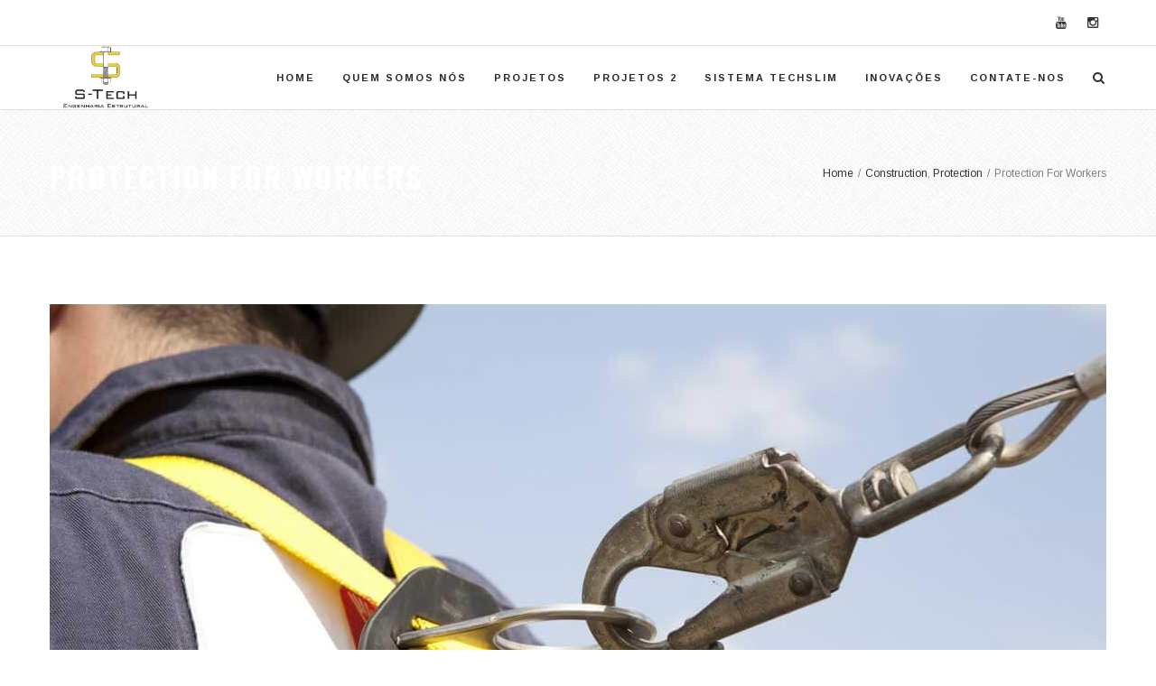

--- FILE ---
content_type: text/html; charset=UTF-8
request_url: https://estruturas.eng.br/30-years-of-experience/
body_size: 14842
content:
<!DOCTYPE html><html lang="pt-BR" prefix="og: http://ogp.me/ns# fb: http://ogp.me/ns/fb#"><head><meta charset="UTF-8"> <!--[if IE]><meta http-equiv='X-UA-Compatible' content='IE=edge,chrome=1'><![endif]--><link rel="profile" href="https://gmpg.org/xfn/11"><link rel="pingback" href="https://estruturas.eng.br/xmlrpc.php"><title>Protection For Workers &#8211; S-TECH</title><meta name='robots' content='max-image-preview:large' /><link rel='dns-prefetch' href='//www.googletagmanager.com' /><link rel='dns-prefetch' href='//fonts.googleapis.com' /><link rel="alternate" type="application/rss+xml" title="Feed para S-TECH &raquo;" href="https://estruturas.eng.br/feed/" /><link rel="alternate" type="application/rss+xml" title="Feed de comentários para S-TECH &raquo;" href="https://estruturas.eng.br/comments/feed/" /><link rel="alternate" type="application/rss+xml" title="Feed de comentários para S-TECH &raquo; Protection For Workers" href="https://estruturas.eng.br/30-years-of-experience/feed/" /><link rel="alternate" title="oEmbed (JSON)" type="application/json+oembed" href="https://estruturas.eng.br/wp-json/oembed/1.0/embed?url=https%3A%2F%2Festruturas.eng.br%2F30-years-of-experience%2F" /><link rel="alternate" title="oEmbed (XML)" type="text/xml+oembed" href="https://estruturas.eng.br/wp-json/oembed/1.0/embed?url=https%3A%2F%2Festruturas.eng.br%2F30-years-of-experience%2F&#038;format=xml" /><meta name="viewport" content="width=device-width, initial-scale=1, maximum-scale=1" /><meta property="og:title" content="Protection For Workers" /><meta property="og:type" content="article" /><meta property="og:url" content="https://estruturas.eng.br/30-years-of-experience/" /><meta property="og:site_name" content="S-TECH" /><meta property="og:description" content="Mauris id enim id purus ornare tincidunt. Aenean vel consequat risus. Proin viverra nisi at nisl ..." /><meta property="og:image" content="https://estruturas.eng.br/wp-content/uploads/2016/02/blog11.jpg" /><style id='wp-img-auto-sizes-contain-inline-css' type='text/css'>img:is([sizes=auto i],[sizes^="auto," i]){contain-intrinsic-size:3000px 1500px}
/*# sourceURL=wp-img-auto-sizes-contain-inline-css */</style><style id='wp-emoji-styles-inline-css' type='text/css'>img.wp-smiley, img.emoji {
		display: inline !important;
		border: none !important;
		box-shadow: none !important;
		height: 1em !important;
		width: 1em !important;
		margin: 0 0.07em !important;
		vertical-align: -0.1em !important;
		background: none !important;
		padding: 0 !important;
	}
/*# sourceURL=wp-emoji-styles-inline-css */</style><style id='wp-block-library-inline-css' type='text/css'>:root{--wp-block-synced-color:#7a00df;--wp-block-synced-color--rgb:122,0,223;--wp-bound-block-color:var(--wp-block-synced-color);--wp-editor-canvas-background:#ddd;--wp-admin-theme-color:#007cba;--wp-admin-theme-color--rgb:0,124,186;--wp-admin-theme-color-darker-10:#006ba1;--wp-admin-theme-color-darker-10--rgb:0,107,160.5;--wp-admin-theme-color-darker-20:#005a87;--wp-admin-theme-color-darker-20--rgb:0,90,135;--wp-admin-border-width-focus:2px}@media (min-resolution:192dpi){:root{--wp-admin-border-width-focus:1.5px}}.wp-element-button{cursor:pointer}:root .has-very-light-gray-background-color{background-color:#eee}:root .has-very-dark-gray-background-color{background-color:#313131}:root .has-very-light-gray-color{color:#eee}:root .has-very-dark-gray-color{color:#313131}:root .has-vivid-green-cyan-to-vivid-cyan-blue-gradient-background{background:linear-gradient(135deg,#00d084,#0693e3)}:root .has-purple-crush-gradient-background{background:linear-gradient(135deg,#34e2e4,#4721fb 50%,#ab1dfe)}:root .has-hazy-dawn-gradient-background{background:linear-gradient(135deg,#faaca8,#dad0ec)}:root .has-subdued-olive-gradient-background{background:linear-gradient(135deg,#fafae1,#67a671)}:root .has-atomic-cream-gradient-background{background:linear-gradient(135deg,#fdd79a,#004a59)}:root .has-nightshade-gradient-background{background:linear-gradient(135deg,#330968,#31cdcf)}:root .has-midnight-gradient-background{background:linear-gradient(135deg,#020381,#2874fc)}:root{--wp--preset--font-size--normal:16px;--wp--preset--font-size--huge:42px}.has-regular-font-size{font-size:1em}.has-larger-font-size{font-size:2.625em}.has-normal-font-size{font-size:var(--wp--preset--font-size--normal)}.has-huge-font-size{font-size:var(--wp--preset--font-size--huge)}.has-text-align-center{text-align:center}.has-text-align-left{text-align:left}.has-text-align-right{text-align:right}.has-fit-text{white-space:nowrap!important}#end-resizable-editor-section{display:none}.aligncenter{clear:both}.items-justified-left{justify-content:flex-start}.items-justified-center{justify-content:center}.items-justified-right{justify-content:flex-end}.items-justified-space-between{justify-content:space-between}.screen-reader-text{border:0;clip-path:inset(50%);height:1px;margin:-1px;overflow:hidden;padding:0;position:absolute;width:1px;word-wrap:normal!important}.screen-reader-text:focus{background-color:#ddd;clip-path:none;color:#444;display:block;font-size:1em;height:auto;left:5px;line-height:normal;padding:15px 23px 14px;text-decoration:none;top:5px;width:auto;z-index:100000}html :where(.has-border-color){border-style:solid}html :where([style*=border-top-color]){border-top-style:solid}html :where([style*=border-right-color]){border-right-style:solid}html :where([style*=border-bottom-color]){border-bottom-style:solid}html :where([style*=border-left-color]){border-left-style:solid}html :where([style*=border-width]){border-style:solid}html :where([style*=border-top-width]){border-top-style:solid}html :where([style*=border-right-width]){border-right-style:solid}html :where([style*=border-bottom-width]){border-bottom-style:solid}html :where([style*=border-left-width]){border-left-style:solid}html :where(img[class*=wp-image-]){height:auto;max-width:100%}:where(figure){margin:0 0 1em}html :where(.is-position-sticky){--wp-admin--admin-bar--position-offset:var(--wp-admin--admin-bar--height,0px)}@media screen and (max-width:600px){html :where(.is-position-sticky){--wp-admin--admin-bar--position-offset:0px}}

/*# sourceURL=wp-block-library-inline-css */</style><style id='global-styles-inline-css' type='text/css'>:root{--wp--preset--aspect-ratio--square: 1;--wp--preset--aspect-ratio--4-3: 4/3;--wp--preset--aspect-ratio--3-4: 3/4;--wp--preset--aspect-ratio--3-2: 3/2;--wp--preset--aspect-ratio--2-3: 2/3;--wp--preset--aspect-ratio--16-9: 16/9;--wp--preset--aspect-ratio--9-16: 9/16;--wp--preset--color--black: #000000;--wp--preset--color--cyan-bluish-gray: #abb8c3;--wp--preset--color--white: #ffffff;--wp--preset--color--pale-pink: #f78da7;--wp--preset--color--vivid-red: #cf2e2e;--wp--preset--color--luminous-vivid-orange: #ff6900;--wp--preset--color--luminous-vivid-amber: #fcb900;--wp--preset--color--light-green-cyan: #7bdcb5;--wp--preset--color--vivid-green-cyan: #00d084;--wp--preset--color--pale-cyan-blue: #8ed1fc;--wp--preset--color--vivid-cyan-blue: #0693e3;--wp--preset--color--vivid-purple: #9b51e0;--wp--preset--gradient--vivid-cyan-blue-to-vivid-purple: linear-gradient(135deg,rgb(6,147,227) 0%,rgb(155,81,224) 100%);--wp--preset--gradient--light-green-cyan-to-vivid-green-cyan: linear-gradient(135deg,rgb(122,220,180) 0%,rgb(0,208,130) 100%);--wp--preset--gradient--luminous-vivid-amber-to-luminous-vivid-orange: linear-gradient(135deg,rgb(252,185,0) 0%,rgb(255,105,0) 100%);--wp--preset--gradient--luminous-vivid-orange-to-vivid-red: linear-gradient(135deg,rgb(255,105,0) 0%,rgb(207,46,46) 100%);--wp--preset--gradient--very-light-gray-to-cyan-bluish-gray: linear-gradient(135deg,rgb(238,238,238) 0%,rgb(169,184,195) 100%);--wp--preset--gradient--cool-to-warm-spectrum: linear-gradient(135deg,rgb(74,234,220) 0%,rgb(151,120,209) 20%,rgb(207,42,186) 40%,rgb(238,44,130) 60%,rgb(251,105,98) 80%,rgb(254,248,76) 100%);--wp--preset--gradient--blush-light-purple: linear-gradient(135deg,rgb(255,206,236) 0%,rgb(152,150,240) 100%);--wp--preset--gradient--blush-bordeaux: linear-gradient(135deg,rgb(254,205,165) 0%,rgb(254,45,45) 50%,rgb(107,0,62) 100%);--wp--preset--gradient--luminous-dusk: linear-gradient(135deg,rgb(255,203,112) 0%,rgb(199,81,192) 50%,rgb(65,88,208) 100%);--wp--preset--gradient--pale-ocean: linear-gradient(135deg,rgb(255,245,203) 0%,rgb(182,227,212) 50%,rgb(51,167,181) 100%);--wp--preset--gradient--electric-grass: linear-gradient(135deg,rgb(202,248,128) 0%,rgb(113,206,126) 100%);--wp--preset--gradient--midnight: linear-gradient(135deg,rgb(2,3,129) 0%,rgb(40,116,252) 100%);--wp--preset--font-size--small: 13px;--wp--preset--font-size--medium: 20px;--wp--preset--font-size--large: 36px;--wp--preset--font-size--x-large: 42px;--wp--preset--spacing--20: 0.44rem;--wp--preset--spacing--30: 0.67rem;--wp--preset--spacing--40: 1rem;--wp--preset--spacing--50: 1.5rem;--wp--preset--spacing--60: 2.25rem;--wp--preset--spacing--70: 3.38rem;--wp--preset--spacing--80: 5.06rem;--wp--preset--shadow--natural: 6px 6px 9px rgba(0, 0, 0, 0.2);--wp--preset--shadow--deep: 12px 12px 50px rgba(0, 0, 0, 0.4);--wp--preset--shadow--sharp: 6px 6px 0px rgba(0, 0, 0, 0.2);--wp--preset--shadow--outlined: 6px 6px 0px -3px rgb(255, 255, 255), 6px 6px rgb(0, 0, 0);--wp--preset--shadow--crisp: 6px 6px 0px rgb(0, 0, 0);}:where(.is-layout-flex){gap: 0.5em;}:where(.is-layout-grid){gap: 0.5em;}body .is-layout-flex{display: flex;}.is-layout-flex{flex-wrap: wrap;align-items: center;}.is-layout-flex > :is(*, div){margin: 0;}body .is-layout-grid{display: grid;}.is-layout-grid > :is(*, div){margin: 0;}:where(.wp-block-columns.is-layout-flex){gap: 2em;}:where(.wp-block-columns.is-layout-grid){gap: 2em;}:where(.wp-block-post-template.is-layout-flex){gap: 1.25em;}:where(.wp-block-post-template.is-layout-grid){gap: 1.25em;}.has-black-color{color: var(--wp--preset--color--black) !important;}.has-cyan-bluish-gray-color{color: var(--wp--preset--color--cyan-bluish-gray) !important;}.has-white-color{color: var(--wp--preset--color--white) !important;}.has-pale-pink-color{color: var(--wp--preset--color--pale-pink) !important;}.has-vivid-red-color{color: var(--wp--preset--color--vivid-red) !important;}.has-luminous-vivid-orange-color{color: var(--wp--preset--color--luminous-vivid-orange) !important;}.has-luminous-vivid-amber-color{color: var(--wp--preset--color--luminous-vivid-amber) !important;}.has-light-green-cyan-color{color: var(--wp--preset--color--light-green-cyan) !important;}.has-vivid-green-cyan-color{color: var(--wp--preset--color--vivid-green-cyan) !important;}.has-pale-cyan-blue-color{color: var(--wp--preset--color--pale-cyan-blue) !important;}.has-vivid-cyan-blue-color{color: var(--wp--preset--color--vivid-cyan-blue) !important;}.has-vivid-purple-color{color: var(--wp--preset--color--vivid-purple) !important;}.has-black-background-color{background-color: var(--wp--preset--color--black) !important;}.has-cyan-bluish-gray-background-color{background-color: var(--wp--preset--color--cyan-bluish-gray) !important;}.has-white-background-color{background-color: var(--wp--preset--color--white) !important;}.has-pale-pink-background-color{background-color: var(--wp--preset--color--pale-pink) !important;}.has-vivid-red-background-color{background-color: var(--wp--preset--color--vivid-red) !important;}.has-luminous-vivid-orange-background-color{background-color: var(--wp--preset--color--luminous-vivid-orange) !important;}.has-luminous-vivid-amber-background-color{background-color: var(--wp--preset--color--luminous-vivid-amber) !important;}.has-light-green-cyan-background-color{background-color: var(--wp--preset--color--light-green-cyan) !important;}.has-vivid-green-cyan-background-color{background-color: var(--wp--preset--color--vivid-green-cyan) !important;}.has-pale-cyan-blue-background-color{background-color: var(--wp--preset--color--pale-cyan-blue) !important;}.has-vivid-cyan-blue-background-color{background-color: var(--wp--preset--color--vivid-cyan-blue) !important;}.has-vivid-purple-background-color{background-color: var(--wp--preset--color--vivid-purple) !important;}.has-black-border-color{border-color: var(--wp--preset--color--black) !important;}.has-cyan-bluish-gray-border-color{border-color: var(--wp--preset--color--cyan-bluish-gray) !important;}.has-white-border-color{border-color: var(--wp--preset--color--white) !important;}.has-pale-pink-border-color{border-color: var(--wp--preset--color--pale-pink) !important;}.has-vivid-red-border-color{border-color: var(--wp--preset--color--vivid-red) !important;}.has-luminous-vivid-orange-border-color{border-color: var(--wp--preset--color--luminous-vivid-orange) !important;}.has-luminous-vivid-amber-border-color{border-color: var(--wp--preset--color--luminous-vivid-amber) !important;}.has-light-green-cyan-border-color{border-color: var(--wp--preset--color--light-green-cyan) !important;}.has-vivid-green-cyan-border-color{border-color: var(--wp--preset--color--vivid-green-cyan) !important;}.has-pale-cyan-blue-border-color{border-color: var(--wp--preset--color--pale-cyan-blue) !important;}.has-vivid-cyan-blue-border-color{border-color: var(--wp--preset--color--vivid-cyan-blue) !important;}.has-vivid-purple-border-color{border-color: var(--wp--preset--color--vivid-purple) !important;}.has-vivid-cyan-blue-to-vivid-purple-gradient-background{background: var(--wp--preset--gradient--vivid-cyan-blue-to-vivid-purple) !important;}.has-light-green-cyan-to-vivid-green-cyan-gradient-background{background: var(--wp--preset--gradient--light-green-cyan-to-vivid-green-cyan) !important;}.has-luminous-vivid-amber-to-luminous-vivid-orange-gradient-background{background: var(--wp--preset--gradient--luminous-vivid-amber-to-luminous-vivid-orange) !important;}.has-luminous-vivid-orange-to-vivid-red-gradient-background{background: var(--wp--preset--gradient--luminous-vivid-orange-to-vivid-red) !important;}.has-very-light-gray-to-cyan-bluish-gray-gradient-background{background: var(--wp--preset--gradient--very-light-gray-to-cyan-bluish-gray) !important;}.has-cool-to-warm-spectrum-gradient-background{background: var(--wp--preset--gradient--cool-to-warm-spectrum) !important;}.has-blush-light-purple-gradient-background{background: var(--wp--preset--gradient--blush-light-purple) !important;}.has-blush-bordeaux-gradient-background{background: var(--wp--preset--gradient--blush-bordeaux) !important;}.has-luminous-dusk-gradient-background{background: var(--wp--preset--gradient--luminous-dusk) !important;}.has-pale-ocean-gradient-background{background: var(--wp--preset--gradient--pale-ocean) !important;}.has-electric-grass-gradient-background{background: var(--wp--preset--gradient--electric-grass) !important;}.has-midnight-gradient-background{background: var(--wp--preset--gradient--midnight) !important;}.has-small-font-size{font-size: var(--wp--preset--font-size--small) !important;}.has-medium-font-size{font-size: var(--wp--preset--font-size--medium) !important;}.has-large-font-size{font-size: var(--wp--preset--font-size--large) !important;}.has-x-large-font-size{font-size: var(--wp--preset--font-size--x-large) !important;}
/*# sourceURL=global-styles-inline-css */</style><style id='classic-theme-styles-inline-css' type='text/css'>/*! This file is auto-generated */
.wp-block-button__link{color:#fff;background-color:#32373c;border-radius:9999px;box-shadow:none;text-decoration:none;padding:calc(.667em + 2px) calc(1.333em + 2px);font-size:1.125em}.wp-block-file__button{background:#32373c;color:#fff;text-decoration:none}
/*# sourceURL=/wp-includes/css/classic-themes.min.css */</style><link rel='stylesheet' id='js_composer_front-css' href='https://estruturas.eng.br/wp-content/plugins/js_composer/assets/css/js_composer.min.css' type='text/css' media='all' /><link rel='stylesheet' id='zozo-main-min-style-css' href='https://estruturas.eng.br/wp-content/themes/metal/css/main-min.css' type='text/css' media='all' /><link rel='stylesheet' id='zozo-theme-style-css' href='https://estruturas.eng.br/wp-content/cache/autoptimize/css/autoptimize_single_720cea4ec923bcada3b6cbfa0f8cdbea.css' type='text/css' media='all' /><link rel='stylesheet' id='zozo-visual-composer-extend-css' href='https://estruturas.eng.br/wp-content/cache/autoptimize/css/autoptimize_single_806dbfe9a6bc906f5b0e3369cf99e3ff.css' type='text/css' media='all' /><link rel='stylesheet' id='zozo-color-scheme-style-css' href='https://estruturas.eng.br/wp-content/cache/autoptimize/css/autoptimize_single_68b8ecc1cc155a0de140b7c43a85d9b5.css' type='text/css' media='all' /><link rel='stylesheet' id='zozo-theme-responsive-style-css' href='https://estruturas.eng.br/wp-content/cache/autoptimize/css/autoptimize_single_c95af8a71e7c2f6b24123e6ca740f114.css' type='text/css' media='all' /><link rel='stylesheet' id='zozo-custom-css-css' href='https://estruturas.eng.br/wp-content/cache/autoptimize/css/autoptimize_single_9802699b6a1476f59f71827b9b9e99e7.css' type='text/css' media='all' /><link rel='stylesheet' id='zozo-shortcodes-css' href='https://estruturas.eng.br/wp-content/cache/autoptimize/css/autoptimize_single_7919d43a15fc97741a80c9ffced3a2ee.css' type='text/css' media='all' /><link rel='stylesheet' id='google-fonts-zozo_options-css' href='https://fonts.googleapis.com/css?family=Arimo%3A400%2C500%2C600%2C700%2C400italic%2C500italic%2C600italic%2C700italic%7COswald%3A200%2C300%2C400%2C500%2C600%2C700' type='text/css' media='all' /> <script defer type="text/javascript" src="https://estruturas.eng.br/wp-includes/js/jquery/jquery.min.js" id="jquery-core-js"></script> <script defer type="text/javascript" src="https://estruturas.eng.br/wp-includes/js/jquery/jquery-migrate.min.js" id="jquery-migrate-js"></script> 
 <script defer type="text/javascript" src="https://www.googletagmanager.com/gtag/js?id=GT-MBLBZ9L" id="google_gtagjs-js"></script> <script defer id="google_gtagjs-js-after" src="[data-uri]"></script> <link rel="https://api.w.org/" href="https://estruturas.eng.br/wp-json/" /><link rel="alternate" title="JSON" type="application/json" href="https://estruturas.eng.br/wp-json/wp/v2/posts/521" /><link rel="canonical" href="https://estruturas.eng.br/30-years-of-experience/" /> <style type="text/css">Google tag (gtag.js) --> <script defer src="https://www.googletagmanager.com/gtag/js?id=G-W5TRY1FSL6"></script> <script defer src="[data-uri]"></script> </style><meta name="generator" content="Site Kit by Google 1.170.0" /><style type="text/css">.theme-features-list .vc-inner-row-section {
    margin-bottom: 40px;
}
.zozo-megamenu-columns-4 .wpb_content_element{
    margin-bottom:0px;
}
.header-section.type-header-7 .navbar-header, 
.header-section.type-header-8 .navbar-header{
    top:0;
    bottom:0;
}
li.woocommerce-notice.woocommerce-notice--info.woocommerce-info {
    padding-left: 45px !important;
}</style><meta name="generator" content="Powered by WPBakery Page Builder - drag and drop page builder for WordPress."/><meta name="generator" content="Powered by Slider Revolution 6.5.31 - responsive, Mobile-Friendly Slider Plugin for WordPress with comfortable drag and drop interface." /> <noscript><style>.wpb_animate_when_almost_visible { opacity: 1; }</style></noscript><link rel='stylesheet' id='joinchat-css' href='https://estruturas.eng.br/wp-content/plugins/creame-whatsapp-me/public/css/joinchat.min.css' type='text/css' media='all' /><link rel='stylesheet' id='rs-plugin-settings-css' href='https://estruturas.eng.br/wp-content/cache/autoptimize/css/autoptimize_single_369b37c5802c5e2c3590ec8f1640cbb9.css' type='text/css' media='all' /><style id='rs-plugin-settings-inline-css' type='text/css'>#rs-demo-id {}
/*# sourceURL=rs-plugin-settings-inline-css */</style></head><body data-rsssl=1 class="wp-singular post-template-default single single-post postid-521 single-format-standard wp-embed-responsive wp-theme-metal fullwidth hide-title-bar-no theme-skin-light footer-default header-is-sticky header-mobile-is-sticky no-mobile-slidingbar rev-position-header-below  one-col wpb-js-composer js-comp-ver-6.10.0 vc_responsive"><div class="pageloader"><div class="zozo-custom-loader"><img class="img-responsive custom-loader-img" src="https://estruturas.eng.br/wp-content/uploads/2016/02/Tower.gif" alt="Pageloader" width="64" height="79" /></div></div><div id="mobile-menu-wrapper" class="mobile-menu-wrapper mobile-menu-left"><form method="get" class="mobile-search-form" action="https://estruturas.eng.br/"><input type="text" placeholder="Enter text to search" name="s" autocomplete="off" /></form><div class="main-mobile-navigation-wrapper"><div id="main-mobile-nav" class="main-nav main-mobile-nav main-menu-container"><ul id="main-mobile-menu" class="nav navbar-nav navbar-main zozo-main-nav"><li id="menu-item-2517" class="menu-item menu-item-type-post_type menu-item-object-page menu-item-home menu-item-2517"><a title="Home" href="https://estruturas.eng.br/">Home</a></li><li id="menu-item-2518" class="menu-item menu-item-type-post_type menu-item-object-page menu-item-2518"><a title="QUEM SOMOS NÓS" href="https://estruturas.eng.br/quem-somos-nos/">QUEM SOMOS NÓS</a></li><li id="menu-item-2520" class="menu-item menu-item-type-post_type menu-item-object-page menu-item-2520"><a title="PROJETOS" href="https://estruturas.eng.br/projetos/">PROJETOS</a></li><li id="menu-item-2519" class="menu-item menu-item-type-post_type menu-item-object-page menu-item-2519"><a title="PROJETOS 2" href="https://estruturas.eng.br/projetos-2/">PROJETOS 2</a></li><li id="menu-item-2673" class="menu-item menu-item-type-post_type menu-item-object-page menu-item-2673"><a title="SISTEMA TECHSLIM" href="https://estruturas.eng.br/techslim/">SISTEMA TECHSLIM</a></li><li id="menu-item-2521" class="menu-item menu-item-type-post_type menu-item-object-page menu-item-has-children menu-item-2521 dropdown "><a title="INOVAÇÕES" href="https://estruturas.eng.br/inovacoes/">INOVAÇÕES</a><span class="menu-toggler" data-toggle="collapse" data-target=".collapse-2521"> <i class="fa fa-angle-down"></i> </span><ul role="menu" class="mobile-sub-menu collapse collapse-2521 "><li id="menu-item-2703" class="menu-item menu-item-type-post_type menu-item-object-page menu-item-2703"><a title="LANTERNIN" href="https://estruturas.eng.br/lanternin/">LANTERNIN</a></li></ul></li><li id="menu-item-2522" class="menu-item menu-item-type-post_type menu-item-object-page menu-item-2522"><a title="CONTATE-NOS" href="https://estruturas.eng.br/contato/">CONTATE-NOS</a></li></ul></div></div><div class="mobile-menu-item"><a href="#" class="mobile-menu-nav menu-bars-link"><span class="menu-bars"></span></a></div></div><div id="mobile-search-wrapper" class="mobile-search-wrapper mobile-overlay-search"> <a href="#" target="_self" class="mobile-search-close"><i class="fa fa-times"></i></a><div class="mobile-search-inner"><form method="get" action="https://estruturas.eng.br/" class="search-form"><input type="text" value="" name="s" class="form-control" placeholder="Enter text to search" /><button class="btn btn-search" type="submit"><i class="fa fa-search"></i></button></form></div></div><div id="zozo_wrapper" class="wrapper-class"><div id="mobile-header" class="mobile-header-section header-skin-light header-no-transparent header-mobile-left-logo"><div id="header-mobile-main" class="header-mobile-main-section navbar"><div class="container"><div id="zozo-mobile-logo" class="navbar-header nav-respons zozo-mobile-logo logo-left zozo-no-sticky-logo has-img"> <a href="https://estruturas.eng.br/" class="navbar-brand" title="S-TECH - S-TECH" rel="home"> <img class="img-responsive zozo-mobile-standard-logo" src="https://estruturas.eng.br/wp-content/uploads/2022/10/logo-1.png" alt="S-TECH" width="1212" height="774" /> </a></div><div class="mobile-header-items-wrap"><div class="mobile-menu-item"><a href="#" class="mobile-menu-nav menu-bars-link"><span class="menu-bars"></span></a></div><div class="mobile-search-item"><a href="#" class="mobile-menu-search"><i class="fa fa-search"></i></a></div></div></div></div></div><div id="header" class="header-section type-header-12 header-skin-light header-no-transparent"><div id="header-top-bar" class="header-top-section"><div class="container"><div class="row"><div class="col-sm-6 zozo-top-left"><div class="top-bar-item item-contact-info"><div id="header-contact-info" class="top-contact-info"><ul class="header-contact-details"></ul></div></div></div><div class="col-sm-6 zozo-top-right"><div class="top-bar-item item-social"><div id="header-social-links" class="header-social"><ul class="zozo-social-icons soc-icon-transparent"><li class="youtube"><a target="_blank" href="https://www.youtube.com"><i class="fa fa-youtube"></i></a></li><li class="instagram"><a target="_blank" href="https://www.instagram.com"><i class="fa fa-instagram"></i></a></li></ul></div></div></div></div></div></div><div id="header-main" class="header-main-section navbar"><div class="container"><div id="zozo-logo" class="navbar-header nav-respons zozo-logo logo-center zozo-has-sticky-logo has-img"> <a href="https://estruturas.eng.br/" class="navbar-brand" title="S-TECH - S-TECH" rel="home"> <img class="img-responsive zozo-standard-logo" src="https://estruturas.eng.br/wp-content/uploads/2024/10/LOGO-S-TECH.png" alt="S-TECH" width="742" height="433" /> <img class="img-responsive zozo-retina-logo" src="https://estruturas.eng.br/wp-content/uploads/2024/10/LOGO-S-TECH.png" alt="S-TECH" height="216.5" width="371" /> <img class="img-responsive zozo-sticky-logo" src="https://estruturas.eng.br/wp-content/uploads/2024/10/LOGO-S-TECH.png" alt="S-TECH" width="742" height="433" /><div class="zozo-text-logo"></div> </a></div><div class="zozo-header-main-bar zozo-header-toggle-bar"><ul class="nav navbar-nav navbar-right zozo-main-bar"><li><div class="toggle-bar-item item-main-menu"><div class="main-navigation-wrapper menu-style-separator"><div id="main-nav-container" class="main-nav main-menu-container main-megamenu"><ul id="main-menu" class="nav navbar-nav navbar-main zozo-main-nav"><li class="menu-item menu-item-type-post_type menu-item-object-page menu-item-home menu-item-2517"><a  title="Home" href="https://estruturas.eng.br/">Home</a></li><li class="menu-item menu-item-type-post_type menu-item-object-page menu-item-2518"><a  title="QUEM SOMOS NÓS" href="https://estruturas.eng.br/quem-somos-nos/">QUEM SOMOS NÓS</a></li><li class="menu-item menu-item-type-post_type menu-item-object-page menu-item-2520"><a  title="PROJETOS" href="https://estruturas.eng.br/projetos/">PROJETOS</a></li><li class="menu-item menu-item-type-post_type menu-item-object-page menu-item-2519"><a  title="PROJETOS 2" href="https://estruturas.eng.br/projetos-2/">PROJETOS 2</a></li><li class="menu-item menu-item-type-post_type menu-item-object-page menu-item-2673"><a  title="SISTEMA TECHSLIM" href="https://estruturas.eng.br/techslim/">SISTEMA TECHSLIM</a></li><li class="menu-item menu-item-type-post_type menu-item-object-page menu-item-has-children menu-item-2521 dropdown"><a  title="INOVAÇÕES" href="https://estruturas.eng.br/inovacoes/" class="dropdown-toggle">INOVAÇÕES <span class="caret"></span></a><ul role="menu" class=" dropdown-menu sub-nav"><li class="menu-item menu-item-type-post_type menu-item-object-page menu-item-2703"><a  title="LANTERNIN" href="https://estruturas.eng.br/lanternin/">LANTERNIN</a></li></ul></li><li class="menu-item menu-item-type-post_type menu-item-object-page menu-item-2522"><a  title="CONTATE-NOS" href="https://estruturas.eng.br/contato/">CONTATE-NOS</a></li></ul></div></div></div><div class="toggle-bar-item item-search-toggle"><i class="fa fa-search search-trigger"></i></div></li></ul><div id="header-toggle-search" class="header-toggle-content header-toggle-search container"><i class="fa fa-times btn-toggle-close"></i><form role="search" method="get" id="searchform" action="https://estruturas.eng.br/" class="search-form"><div class="toggle-search-form"><input type="text" value="" name="s" id="s" class="form-control" placeholder="Enter your text &amp; hit Enter" /></div></form></div></div></div></div></div><div id="section-top" class="zozo-top-anchor"></div><div id="main" class="main-section"><div class="page-title-section page-titletype-default page-titleskin-default page-titlealign-default"><div class="page-title-wrapper clearfix"><div class="container page-title-container"><div class="page-title-captions"><h1 class="entry-title">Protection For Workers</h1></div><div class="page-title-breadcrumbs"><div class="zozo-breadcrumbs"><span itemscope itemtype="http://data-vocabulary.org/Breadcrumb"><a itemprop="url" href="https://estruturas.eng.br" ><span itemprop="title">Home</span></a></span><span class="zozo-breadcrumb-sep">/</span><span itemscope itemtype="http://data-vocabulary.org/Breadcrumb"><a itemprop="url" href="https://estruturas.eng.br/category/construction/" ><span itemprop="title">Construction</span></a></span>, <span ><a  href="https://estruturas.eng.br/category/protection/" ><span >Protection</span></a></span><span class="zozo-breadcrumb-sep">/</span><span class="breadcrumb-leaf">Protection For Workers</span></div></div></div></div></div><div class="container"><div id="main-wrapper" class="zozo-row row"><div id="single-sidebar-container" class="single-sidebar-container main-col-full"><div class="zozo-row row"><div id="primary" class="content-area content-col-full"><div id="content" class="site-content"><article id="post-521" class="post-521 post type-post status-publish format-standard has-post-thumbnail hentry category-construction category-protection tag-construction tag-protection"><div class="post-inner-wrapper"><div class="post-featured-image only-image"><div class="entry-thumbnail-wrapper"><div class="entry-thumbnail"> <img width="1170" height="500" src="https://estruturas.eng.br/wp-content/uploads/2016/02/blog11.jpg" class="attachment-blog-large size-blog-large wp-post-image" alt="" decoding="async" fetchpriority="high" /></div></div></div><div class="posts-content-container"><div class="entry-content"><p>Mauris id enim id purus ornare tincidunt. Aenean vel consequat risus. Proin viverra nisi at nisl imperdiet auctor. Donec ornare, est sed tincidunt placerat, sem mi suscipit mi, at varius enim sem at sem. Fusce tempus ex nibh, eget vulputate ligula ornare eget. Nunc facilisis erat at ligula blandit tempor. Mauris iaculis magna ipsum, sit amet pretium risus dictum cursus. Morbi id massa sed risus eleifend rutrum. Mauris lorem diam, fermentum sed lorem ac, maximus efficitur sapien. Aenean condimentum ornare est, vitae egestas orci mattis a.</p><p>&lt;blockquote&gt;Pellentesque elit arcu, finibus ut rutrum vel, dapibus eget nisi. Suspendisse at venenatis arcu, et accumsan ante.<br /> &lt;/blockquote&gt;</p><p>Maecenas iaculis fringilla magna sit amet volutpat. Proin vestibulum, ex quis imperdiet tempus, nunc turpis condimentum est, at pretium urna dolor sed leo. Vivamus consequat massa nisl, id ultrices libero cursus in. Vivamus pellentesque turpis ut sollicitudin venenatis. Nam feugiat euismod euismod. Sed pellentesque elit vel nunc ornare vestibulum. Curabitur dui velit, congue ut faucibus et, mattis in ante. Fusce aliquam nulla orci, ut molestie libero laoreet in. Nunc eu euismod nulla, sit amet dignissim risus. Mauris vitae suscipit ante. In turpis lacus, elementum vitae maximus sed, elementum quis nisi. Praesent maximus aliquam arcu a feugiat. Proin at leo semper, condimentum ipsum vestibulum, condimentum tortor. Aenean eu ligula non massa convallis vehicula. Aenean malesuada, ante eget fringilla maximus, nisi sapien auctor massa, eu rutrum tellus lectus id nulla. Vivamus at sagittis quam, eu euismod lectus.</p><p>Suspendisse potenti. Donec blandit justo at auctor tempor. Ut eget nisl sed risus mollis dapibus. Nullam hendrerit dolor ultricies purus viverra iaculis. Praesent non tincidunt magna. Mauris faucibus massa non velit fermentum, sed interdum elit aliquet. Nulla vulputate quam ante, sit amet elementum neque gravida in. Aliquam ornare placerat mauris, eget pellentesque nulla faucibus sed. Nunc id pellentesque nunc, eget placerat libero. Fusce ut vehicula purus. Nulla enim orci, fermentum id metus in, lacinia congue metus. Morbi eu sapien sit amet urna faucibus gravida ac a neque.</p></div><div class="entry-meta-wrapper"><ul class="entry-meta"><li class="author"><i class="simple-icon icon-user"></i><a href="https://estruturas.eng.br/author/paulo/" title="Posts de paulo" rel="author">paulo</a></li><li class="posted-date"><i class="simple-icon icon-calendar"></i>02.02.2016</li><li class="category"><i class="simple-icon icon-folder"></i><a href="https://estruturas.eng.br/category/construction/" rel="category tag">Construction</a>, <a href="https://estruturas.eng.br/category/protection/" rel="category tag">Protection</a></li><li class="comments-link"><i class="simple-icon icon-bubbles"></i><a href="https://estruturas.eng.br/30-years-of-experience/#respond"><span class="leave-reply">0 Comments</span></a></li></ul></div><div class="container tags-share-section"><div class="row"><div class="col-md-6"><div class="post-tags"><div class="tags-title"><i class="simple-icon icon-tag"></i></div><a href="https://estruturas.eng.br/tag/construction/" rel="tag">construction</a>, <a href="https://estruturas.eng.br/tag/protection/" rel="tag">Protection</a></div></div><div class="col-md-6"><div class="share-options"><div class="zozo-social-share-box"><ul class="zozo-social-share-icons share-box"><li class="email"><a target="_blank" href="mailto:?subject=Protection+For+Workers&amp;body=https%3A%2F%2Festruturas.eng.br%2F30-years-of-experience%2F"><i class="fa fa-envelope"></i></a></li></ul></div></div></div></div></div></div></div></article><div class="related-posts-wrapper"><h3 class="related-title">Related Posts</h3><div id="single-related-posts" class="zozo-owl-carousel related-posts-slider owl-carousel" data-items=3  data-slideby=1  data-items-tablet=3  data-items-mobile-landscape=2  data-items-mobile-portrait=1  data-autoplay=true  data-autoplay-timeout=5000  data-loop=false  data-margin=30  data-pagination=false  data-navigation=true ><div class="related-post-item"><div class="entry-thumbnail"> <a href="https://estruturas.eng.br/pneumatics-in-the-construction/" rel="bookmark" title="Eco Friendly Industries" class="post-img"> <img width="570" height="244" src="https://estruturas.eng.br/wp-content/uploads/2016/02/blog2.jpg" class="attachment-blog-medium size-blog-medium wp-post-image" alt="" decoding="async" /> </a></div><div class="related-content-wrapper"><h5><a href="https://estruturas.eng.br/pneumatics-in-the-construction/" title="Eco Friendly Industries" class="post-link">Eco Friendly Industries</a></h5><div class="related-post-summary"><p>Mauris id enim id purus ornare tincidunt. Aenean vel consequat risus. Proin viverra nisi at nisl imperdiet auctor. Donec ornare,...</p></div><div class="related-post-more"> <a href="https://estruturas.eng.br/pneumatics-in-the-construction/" class="btn-more read-more-link"> Read more </a></div></div></div><div class="related-post-item"><div class="entry-thumbnail"> <a href="https://estruturas.eng.br/a-successful-house-build/" rel="bookmark" title="A Successful House Build" class="post-img"> <img width="570" height="244" src="https://estruturas.eng.br/wp-content/uploads/2016/02/blog3.jpg" class="attachment-blog-medium size-blog-medium wp-post-image" alt="" decoding="async" /> </a></div><div class="related-content-wrapper"><h5><a href="https://estruturas.eng.br/a-successful-house-build/" title="A Successful House Build" class="post-link">A Successful House Build</a></h5><div class="related-post-summary"><p>Mauris id enim id purus ornare tincidunt. Aenean vel consequat risus. Proin viverra nisi at nisl imperdiet auctor. Donec ornare,...</p></div><div class="related-post-more"> <a href="https://estruturas.eng.br/a-successful-house-build/" class="btn-more read-more-link"> Read more </a></div></div></div><div class="related-post-item"><div class="entry-thumbnail"> <a href="https://estruturas.eng.br/safety-tips-for-working-at-height/" rel="bookmark" title="Safety Tips For Working At Height" class="post-img"> <img width="570" height="244" src="https://estruturas.eng.br/wp-content/uploads/2016/02/blog4.jpg" class="attachment-blog-medium size-blog-medium wp-post-image" alt="" decoding="async" loading="lazy" /> </a></div><div class="related-content-wrapper"><h5><a href="https://estruturas.eng.br/safety-tips-for-working-at-height/" title="Safety Tips For Working At Height" class="post-link">Safety Tips For Working At Height</a></h5><div class="related-post-summary"><p>Mauris id enim id purus ornare tincidunt. Aenean vel consequat risus. Proin viverra nisi at nisl imperdiet auctor. Donec ornare,...</p></div><div class="related-post-more"> <a href="https://estruturas.eng.br/safety-tips-for-working-at-height/" class="btn-more read-more-link"> Read more </a></div></div></div><div class="related-post-item"><div class="entry-thumbnail"> <a href="https://estruturas.eng.br/starting-your-own-construction/" rel="bookmark" title="Starting Your Own Construction" class="post-img"> <img src="https://estruturas.eng.br/wp-content/themes/metal/images/empty.jpg" class="img-responsive" alt="Starting Your Own Construction" /> </a></div><div class="related-content-wrapper"><h5><a href="https://estruturas.eng.br/starting-your-own-construction/" title="Starting Your Own Construction" class="post-link">Starting Your Own Construction</a></h5><div class="related-post-summary"><p>Mauris id enim id purus ornare tincidunt. Aenean vel consequat risus. Proin viverra nisi at nisl imperdiet auctor. Donec ornare,...</p></div><div class="related-post-more"> <a href="https://estruturas.eng.br/starting-your-own-construction/" class="btn-more read-more-link"> Read more </a></div></div></div><div class="related-post-item"><div class="entry-thumbnail"> <a href="https://estruturas.eng.br/construction-affect-on-performance/" rel="bookmark" title="Construction Affect On Performance" class="post-img"> <img width="570" height="244" src="https://estruturas.eng.br/wp-content/uploads/2016/02/blog5.jpg" class="attachment-blog-medium size-blog-medium wp-post-image" alt="" decoding="async" loading="lazy" /> </a></div><div class="related-content-wrapper"><h5><a href="https://estruturas.eng.br/construction-affect-on-performance/" title="Construction Affect On Performance" class="post-link">Construction Affect On Performance</a></h5><div class="related-post-summary"><p>Mauris id enim id purus ornare tincidunt. Aenean vel consequat risus. Proin viverra nisi at nisl imperdiet auctor. Donec ornare,...</p></div><div class="related-post-more"> <a href="https://estruturas.eng.br/construction-affect-on-performance/" class="btn-more read-more-link"> Read more </a></div></div></div><div class="related-post-item"><div class="entry-thumbnail"> <a href="https://estruturas.eng.br/construction-stimulus-funds/" rel="bookmark" title="Construction Stimulus Funds" class="post-img"> <img width="570" height="244" src="https://estruturas.eng.br/wp-content/uploads/2016/02/blog6.jpg" class="attachment-blog-medium size-blog-medium wp-post-image" alt="" decoding="async" loading="lazy" /> </a></div><div class="related-content-wrapper"><h5><a href="https://estruturas.eng.br/construction-stimulus-funds/" title="Construction Stimulus Funds" class="post-link">Construction Stimulus Funds</a></h5><div class="related-post-summary"><p>Mauris id enim id purus ornare tincidunt. Aenean vel consequat risus. Proin viverra nisi at nisl imperdiet auctor. Donec ornare,...</p></div><div class="related-post-more"> <a href="https://estruturas.eng.br/construction-stimulus-funds/" class="btn-more read-more-link"> Read more </a></div></div></div><div class="related-post-item"><div class="entry-thumbnail"> <a href="https://estruturas.eng.br/demand-for-construction-estimators/" rel="bookmark" title="Demand For Estimators" class="post-img"> <img width="570" height="244" src="https://estruturas.eng.br/wp-content/uploads/2016/02/blog7.jpg" class="attachment-blog-medium size-blog-medium wp-post-image" alt="" decoding="async" loading="lazy" /> </a></div><div class="related-content-wrapper"><h5><a href="https://estruturas.eng.br/demand-for-construction-estimators/" title="Demand For Estimators" class="post-link">Demand For Estimators</a></h5><div class="related-post-summary"><p>Mauris id enim id purus ornare tincidunt. Aenean vel consequat risus. Proin viverra nisi at nisl imperdiet auctor. Donec ornare,...</p></div><div class="related-post-more"> <a href="https://estruturas.eng.br/demand-for-construction-estimators/" class="btn-more read-more-link"> Read more </a></div></div></div><div class="related-post-item"><div class="entry-thumbnail"> <a href="https://estruturas.eng.br/perfect-plans-and-projecting/" rel="bookmark" title="Step up Your Business Game" class="post-img"> <img width="570" height="244" src="https://estruturas.eng.br/wp-content/uploads/2016/02/blog10.jpg" class="attachment-blog-medium size-blog-medium wp-post-image" alt="" decoding="async" loading="lazy" /> </a></div><div class="related-content-wrapper"><h5><a href="https://estruturas.eng.br/perfect-plans-and-projecting/" title="Step up Your Business Game" class="post-link">Step up Your Business Game</a></h5><div class="related-post-summary"><p>Mauris id enim id purus ornare tincidunt. Aenean vel consequat risus. Proin viverra nisi at nisl imperdiet auctor. Donec ornare,...</p></div><div class="related-post-more"> <a href="https://estruturas.eng.br/perfect-plans-and-projecting/" class="btn-more read-more-link"> Read more </a></div></div></div><div class="related-post-item"><div class="entry-thumbnail"> <a href="https://estruturas.eng.br/professional-team/" rel="bookmark" title="Efficient Construction Management" class="post-img"> <img width="570" height="244" src="https://estruturas.eng.br/wp-content/uploads/2016/02/blog12.jpg" class="attachment-blog-medium size-blog-medium wp-post-image" alt="" decoding="async" loading="lazy" /> </a></div><div class="related-content-wrapper"><h5><a href="https://estruturas.eng.br/professional-team/" title="Efficient Construction Management" class="post-link">Efficient Construction Management</a></h5><div class="related-post-summary"><p>Mauris id enim id purus ornare tincidunt. Aenean vel consequat risus. Proin viverra nisi at nisl imperdiet auctor. Donec ornare,...</p></div><div class="related-post-more"> <a href="https://estruturas.eng.br/professional-team/" class="btn-more read-more-link"> Read more </a></div></div></div><div class="related-post-item"><div class="entry-thumbnail"> <a href="https://estruturas.eng.br/building-in-the-urban-environment/" rel="bookmark" title="Building in the Urban" class="post-img"> <img width="570" height="351" src="https://estruturas.eng.br/wp-content/uploads/2016/01/blog-2.jpg" class="attachment-blog-medium size-blog-medium wp-post-image" alt="" decoding="async" loading="lazy" /> </a></div><div class="related-content-wrapper"><h5><a href="https://estruturas.eng.br/building-in-the-urban-environment/" title="Building in the Urban" class="post-link">Building in the Urban</a></h5><div class="related-post-summary"><p>Mauris id enim id purus ornare tincidunt. Aenean vel consequat risus. Proin viverra nisi at nisl imperdiet auctor. Donec ornare,...</p></div><div class="related-post-more"> <a href="https://estruturas.eng.br/building-in-the-urban-environment/" class="btn-more read-more-link"> Read more </a></div></div></div><div class="related-post-item"><div class="entry-thumbnail"> <a href="https://estruturas.eng.br/improve-construction-client-communication/" rel="bookmark" title="Improve Client Communication" class="post-img"> <img width="570" height="351" src="https://estruturas.eng.br/wp-content/uploads/2016/01/blog-3.jpg" class="attachment-blog-medium size-blog-medium wp-post-image" alt="" decoding="async" loading="lazy" /> </a></div><div class="related-content-wrapper"><h5><a href="https://estruturas.eng.br/improve-construction-client-communication/" title="Improve Client Communication" class="post-link">Improve Client Communication</a></h5><div class="related-post-summary"><p>Mauris id enim id purus ornare tincidunt. Aenean vel consequat risus. Proin viverra nisi at nisl imperdiet auctor. Donec ornare,...</p></div><div class="related-post-more"> <a href="https://estruturas.eng.br/improve-construction-client-communication/" class="btn-more read-more-link"> Read more </a></div></div></div><div class="related-post-item"><div class="entry-thumbnail"> <a href="https://estruturas.eng.br/construction-work-accidents/" rel="bookmark" title="Construction Work Accidents" class="post-img"> <img width="570" height="244" src="https://estruturas.eng.br/wp-content/uploads/2016/02/blog1.jpg" class="attachment-blog-medium size-blog-medium wp-post-image" alt="" decoding="async" loading="lazy" /> </a></div><div class="related-content-wrapper"><h5><a href="https://estruturas.eng.br/construction-work-accidents/" title="Construction Work Accidents" class="post-link">Construction Work Accidents</a></h5><div class="related-post-summary"><p>Mauris id enim id purus ornare tincidunt. Aenean vel consequat risus. Proin viverra nisi at nisl imperdiet auctor. Donec ornare,...</p></div><div class="related-post-more"> <a href="https://estruturas.eng.br/construction-work-accidents/" class="btn-more read-more-link"> Read more </a></div></div></div></div></div><div class="post-navigation"><ul class="pager"><li class="previous"><a href="https://estruturas.eng.br/professional-team/" rel="prev"><i class="fa fa-angle-left"></i> Efficient Construction Management</a></li><li class="next"><a href="https://estruturas.eng.br/perfect-plans-and-projecting/" rel="next">Step up Your Business Game <i class="fa fa-angle-right"></i></a></li></ul></div><div class="author-info clearfix"><div class="author-info-container"><div class="author-avatar"> <img alt='' src='https://secure.gravatar.com/avatar/b594a7b8a7cf732aba0bfcf0028e0400bdb347b20d9f84d182ef2ad4735091e2?s=80&#038;d=mm&#038;r=g' srcset='https://secure.gravatar.com/avatar/b594a7b8a7cf732aba0bfcf0028e0400bdb347b20d9f84d182ef2ad4735091e2?s=160&#038;d=mm&#038;r=g 2x' class='avatar avatar-80 photo' height='80' width='80' loading='lazy' decoding='async'/></div><div class="author-title"><h4 class="author-name"><a href="https://estruturas.eng.br/author/paulo/" title="Posts de paulo" rel="author">paulo</a></h4></div><div class="author-description"><p></p></div></div></div><div id="comments" class="comments-section"><h3 class="no-comments">No comments yet.</h3></div><div id="respond" class="comment-respond"><h3 id="reply-title" class="comment-reply-title">Leave a comment <small><a rel="nofollow" id="cancel-comment-reply-link" href="/30-years-of-experience/#respond" style="display:none;">Cancel Comment</a></small></h3><form action="https://estruturas.eng.br/wp-comments-post.php" method="post" id="commentform" class="comment-form"><p class="comment-notes">Your email address will not be published.</p><div class="comment-form-comment form-group"><textarea id="comment" class="form-control" name="comment" cols="45" rows="5" placeholder="Your comment" aria-required="true"></textarea></div><div class="comment-form-author form-group"><div class="input-group"><input id="author" class="form-control" name="author" type="text" value="" placeholder="Your name *" size="30" aria-required='true' /></div></div><div class="comment-form-email form-group"><div class="input-group"><input id="email" class="form-control" name="email" type="text" value="" placeholder="Your email *" size="30" aria-required='true' /></div></div><div class="comment-form-url form-group"><div class="input-group"><input id="url" class="form-control" name="url" type="text" value="" placeholder="Your website" size="30" /></div></div><p class="comment-form-cookies-consent"><input id="wp-comment-cookies-consent" name="wp-comment-cookies-consent" type="checkbox" value="yes" /> <label for="wp-comment-cookies-consent">Salvar meus dados neste navegador para a próxima vez que eu comentar.</label></p><p class="form-submit"><input name="submit" type="submit" id="submit" class="submit" value="Send Comment" /> <input type='hidden' name='comment_post_ID' value='521' id='comment_post_ID' /> <input type='hidden' name='comment_parent' id='comment_parent' value='0' /></p></form></div></div></div></div></div></div></div></div><div id="footer" class="footer-section footer-style-default footer-skin-dark"><div id="footer-widgets-container" class="footer-widgets-section"><div class="container"><div class="zozo-row row"><div id="footer-widgets-1" class="footer-widgets col-md-3 col-sm-6 col-xs-12"><div id="text-1" class="widget widget_text"><h3 class="widget-title">Sobre nós:</h3><div class="textwidget"><p>A S-TECH desenvolve soluções de engenharia à medida da necessidade do cliente, desenvolvendo aplicações de soluções técnicas atuais, visando sempre o melhor custo benefício em projetos estruturais, execução e administração de obras.</p></div></div><div id="zozo_social_link_widget-widget-1" class="widget zozo_social_link_widget"><ul class="zozo-social-icons soc-icon-circle"><li class="facebook"><a target="_blank" href="https://www.facebook.com/zozothemes.official"><i class="fa fa-facebook"></i></a></li><li class="twitter"><a target="_blank" href="https://twitter.com/zozothemes"><i class="fa fa-twitter"></i></a></li><li class="linkedin"><a target="_blank" href="https://www.linkedin.com/company/zozo-themes/?viewAsMember=true"><i class="fa fa-linkedin"></i></a></li><li class="youtube"><a target="_blank" href="https://www.youtube.com/channel/UCAOkwuYxJuOqiYAj1Vy5JIg"><i class="fa fa-youtube"></i></a></li><li class="instagram"><a target="_blank" href="https://www.instagram.com/zozothemesofficial/"><i class="fa fa-instagram"></i></a></li></ul></div></div><div id="footer-widgets-2" class="footer-widgets col-md-3 col-sm-6 col-xs-12"><div id="text-2" class="widget widget_text"><h3 class="widget-title">Contate-nos</h3><div class="textwidget"><p><strong>Escritório : </strong> Rua Vicente Farias 360<br> Jd do Trevo - São João da Boa Vista / SP.</p><p><strong>Mail : </strong>gustavo@estruturas.eng.br<br> <strong>Fone : </strong> 55 19 98280-5522</p><p><strong>Horário de trabalho:</strong><br> Segunda a Sexta : 8 am às 6 pm<br> Sábado e Domingo : Fechado</p></div></div></div><div id="footer-widgets-3" class="footer-widgets col-md-3 col-sm-6 col-xs-12"></div><div id="footer-widgets-4" class="footer-widgets col-md-3 col-sm-6 col-xs-12"><div id="zozo_mailchimp_form_widget-widget-1" class="widget zozo_mailchimp_form_widget"><h3 class="widget-title">Desempenho das atividades</h3><p class="subscribe-desc">Subscribe to Our Newsletter to get Important News, Amazing Offers & Inside Scoops:</p></div><div id="zozo_counters_widget-widget-1" class="widget zozo_counters_widget"><div class="counter-widget-wrapper zozo-counter-wrapper"><div class="zozo-count-number" data-count="4535"><h3 class="zozo-counter-count">Projetos executados : <span class="counter"></span></h3></div></div><div class="counter-widget-wrapper zozo-counter-wrapper"><div class="zozo-count-number" data-count="887"><h3 class="zozo-counter-count">Clientes satisfeitos : <span class="counter"></span></h3></div></div></div></div></div></div></div><div id="footer-copyright-container" class="footer-copyright-section"><div class="container"><div class="zozo-row row"><div id="copyright-text" class="col-sm-7"><p>Todos os direitos reservados STEELTECH</p><div class="footer-menu-wrapper"><div class="hidden-xs"><div id="footer-nav" class="zozo-nav footer-menu-navigation"><ul id="footer-menu" class="nav navbar-nav zozo-footer-nav"><li class="menu-item menu-item-type-post_type menu-item-object-page menu-item-home menu-item-2517"><a title="Home" href="https://estruturas.eng.br/">Home</a></li><li class="menu-item menu-item-type-post_type menu-item-object-page menu-item-2518"><a title="QUEM SOMOS NÓS" href="https://estruturas.eng.br/quem-somos-nos/">QUEM SOMOS NÓS</a></li><li class="menu-item menu-item-type-post_type menu-item-object-page menu-item-2520"><a title="PROJETOS" href="https://estruturas.eng.br/projetos/">PROJETOS</a></li><li class="menu-item menu-item-type-post_type menu-item-object-page menu-item-2519"><a title="PROJETOS 2" href="https://estruturas.eng.br/projetos-2/">PROJETOS 2</a></li><li class="menu-item menu-item-type-post_type menu-item-object-page menu-item-2673"><a title="SISTEMA TECHSLIM" href="https://estruturas.eng.br/techslim/">SISTEMA TECHSLIM</a></li><li class="menu-item menu-item-type-post_type menu-item-object-page menu-item-has-children menu-item-2521 dropdown"><a title="INOVAÇÕES" href="https://estruturas.eng.br/inovacoes/" class="dropdown-toggle">INOVAÇÕES <span class="caret"></span></a><ul role="menu" class=" dropdown-menu sub-nav"><li class="menu-item menu-item-type-post_type menu-item-object-page menu-item-2703"><a title="LANTERNIN" href="https://estruturas.eng.br/lanternin/">LANTERNIN</a></li></ul></li><li class="menu-item menu-item-type-post_type menu-item-object-page menu-item-2522"><a title="CONTATE-NOS" href="https://estruturas.eng.br/contato/">CONTATE-NOS</a></li></ul></div></div><div id="footer-mobile-menu-wrapper" class="visible-xs mobile-menu"><div id="footer-mobile-nav" class="zozo-nav footer-menu-navigation"><ul id="footer-mobile-menu" class="nav navbar-nav zozo-footer-nav"><li class="menu-item menu-item-type-post_type menu-item-object-page menu-item-home menu-item-2517"><a title="Home" href="https://estruturas.eng.br/">Home</a></li><li class="menu-item menu-item-type-post_type menu-item-object-page menu-item-2518"><a title="QUEM SOMOS NÓS" href="https://estruturas.eng.br/quem-somos-nos/">QUEM SOMOS NÓS</a></li><li class="menu-item menu-item-type-post_type menu-item-object-page menu-item-2520"><a title="PROJETOS" href="https://estruturas.eng.br/projetos/">PROJETOS</a></li><li class="menu-item menu-item-type-post_type menu-item-object-page menu-item-2519"><a title="PROJETOS 2" href="https://estruturas.eng.br/projetos-2/">PROJETOS 2</a></li><li class="menu-item menu-item-type-post_type menu-item-object-page menu-item-2673"><a title="SISTEMA TECHSLIM" href="https://estruturas.eng.br/techslim/">SISTEMA TECHSLIM</a></li><li class="menu-item menu-item-type-post_type menu-item-object-page menu-item-has-children menu-item-2521 dropdown "><a title="INOVAÇÕES" href="https://estruturas.eng.br/inovacoes/">INOVAÇÕES</a><span class="menu-toggler" data-toggle="collapse" data-target=".collapse-2521"> <i class="fa fa-angle-down"></i> </span><ul role="menu" class="mobile-sub-menu collapse collapse-2521 "><li class="menu-item menu-item-type-post_type menu-item-object-page menu-item-2703"><a title="LANTERNIN" href="https://estruturas.eng.br/lanternin/">LANTERNIN</a></li></ul></li><li class="menu-item menu-item-type-post_type menu-item-object-page menu-item-2522"><a title="CONTATE-NOS" href="https://estruturas.eng.br/contato/">CONTATE-NOS</a></li></ul></div></div></div></div><div id="zozo-back-to-top" class="footer-backtotop footer-copyright-position col-sm-5 text-right"> <a href="#zozo_wrapper"><i class="glyphicon glyphicon-arrow-up"></i></a></div></div></div></div></div></div> <script type="speculationrules">{"prefetch":[{"source":"document","where":{"and":[{"href_matches":"/*"},{"not":{"href_matches":["/wp-*.php","/wp-admin/*","/wp-content/uploads/*","/wp-content/*","/wp-content/plugins/*","/wp-content/themes/metal/*","/*\\?(.+)"]}},{"not":{"selector_matches":"a[rel~=\"nofollow\"]"}},{"not":{"selector_matches":".no-prefetch, .no-prefetch a"}}]},"eagerness":"conservative"}]}</script> <div class="joinchat joinchat--right joinchat--dark-auto" data-settings='{"telephone":"5519982805522","mobile_only":false,"button_delay":3,"whatsapp_web":false,"qr":false,"message_views":2,"message_delay":10,"message_badge":false,"message_send":"Olá. Eu gostaria de obter informações acerca de projetos estruturais!!","message_hash":"9b5ab73d"}' hidden aria-hidden="false"><div class="joinchat__button" role="button" tabindex="0" aria-label="Posso te ajudar? Entre em contato agora! Abrir bate-papo"><div class="joinchat__tooltip" aria-hidden="true"><div>Posso te ajudar? Entre em contato agora!</div></div></div><div class="joinchat__chatbox" role="dialog" aria-labelledby="joinchat__label" aria-modal="true"><div class="joinchat__header"><div id="joinchat__label"> <span>S-TECH</span></div><div class="joinchat__close" role="button" tabindex="0" aria-label="Fechar"></div></div><div class="joinchat__scroll"><div class="joinchat__content"><div class="joinchat__chat"><div class="joinchat__bubble">Estamos online de 2a. a 6a.<br>Horário Comercial!</div></div><div class="joinchat__open" role="button" tabindex="0"><div class="joinchat__open__text">Enviar mensagem!</div> <svg class="joinchat__open__icon" width="60" height="60" viewbox="0 0 400 400"> <path class="joinchat__pa" d="M168.83 200.504H79.218L33.04 44.284a1 1 0 0 1 1.386-1.188L365.083 199.04a1 1 0 0 1 .003 1.808L34.432 357.903a1 1 0 0 1-1.388-1.187l29.42-99.427"/> <path class="joinchat__pb" d="M318.087 318.087c-52.982 52.982-132.708 62.922-195.725 29.82l-80.449 10.18 10.358-80.112C18.956 214.905 28.836 134.99 81.913 81.913c65.218-65.217 170.956-65.217 236.174 0 42.661 42.661 57.416 102.661 44.265 157.316"/> </svg></div></div></div></div></div> <script defer type="text/javascript" src="https://estruturas.eng.br/wp-includes/js/comment-reply.min.js" id="comment-reply-js" data-wp-strategy="async" fetchpriority="low"></script> <script defer type="text/javascript" src="https://estruturas.eng.br/wp-content/themes/metal/js/plugins/bootstrap.min.js" id="bootstrap-js"></script> <script defer type="text/javascript" src="https://estruturas.eng.br/wp-content/themes/metal/js/plugins/jquery.mCustomScrollbar.concat.min.js" id="jquery-mCustomScrollbar-js"></script> <script defer id="zozo-general-js-extra" src="[data-uri]"></script> <script defer type="text/javascript" src="https://estruturas.eng.br/wp-content/cache/autoptimize/js/autoptimize_single_21b7a395b68a3b9489138b1027509845.js" id="zozo-general-js"></script> <script defer type="text/javascript" src="https://estruturas.eng.br/wp-content/themes/metal/js/plugins/libs/fit-vids.min.js" id="fit-vids-js"></script> <script defer type="text/javascript" src="https://estruturas.eng.br/wp-content/themes/metal/js/plugins/libs/froogaloop.min.js" id="froogaloop-js"></script> <script defer type="text/javascript" src="https://estruturas.eng.br/wp-content/themes/metal/js/plugins/libs/masonry-packaged.min.js" id="masonry-packaged-js"></script> <script defer type="text/javascript" src="https://estruturas.eng.br/wp-content/themes/metal/js/plugins/libs/isotope-packaged.min.js" id="isotope-packaged-js"></script> <script defer type="text/javascript" src="https://estruturas.eng.br/wp-content/themes/metal/js/plugins/libs/imagesloaded-packaged.min.js" id="imagesloaded-packaged-js"></script> <script defer type="text/javascript" src="https://estruturas.eng.br/wp-content/themes/metal/js/plugins/libs/infinite-scroll.min.js" id="infinite-scroll-js"></script> <script defer type="text/javascript" src="https://estruturas.eng.br/wp-content/themes/metal/js/plugins/libs/jQuery.scrollTo.min.js" id="jquery-scrollto-js"></script> <script defer type="text/javascript" src="https://estruturas.eng.br/wp-content/themes/metal/js/plugins/libs/jQuery.Easing.min.js" id="jquery-easing-js"></script> <script defer type="text/javascript" src="https://estruturas.eng.br/wp-content/themes/metal/js/plugins/libs/smartresize.min.js" id="smartresize-js"></script> <script defer type="text/javascript" src="https://estruturas.eng.br/wp-content/themes/metal/js/plugins/libs/sticky-plugin.min.js" id="sticky-plugin-js"></script> <script defer type="text/javascript" src="https://estruturas.eng.br/wp-content/themes/metal/js/plugins/libs/jQuery-onepagenav.min.js" id="jquery-onepagenav-js"></script> <script defer type="text/javascript" src="https://estruturas.eng.br/wp-content/themes/metal/js/plugins/libs/jQuery.appear.min.js" id="jquery-appear-js"></script> <script defer type="text/javascript" src="https://estruturas.eng.br/wp-content/themes/metal/js/plugins/libs/jQuery.countTo.min.js" id="jquery.countto-js"></script> <script defer type="text/javascript" src="https://estruturas.eng.br/wp-content/themes/metal/js/plugins/libs/easy-pie-chart.min.js" id="easy-pie-chart-js"></script> <script defer type="text/javascript" src="https://estruturas.eng.br/wp-content/themes/metal/js/plugins/libs/jQuery.Mousewheel.min.js" id="jquery.mousewheel-js"></script> <script defer type="text/javascript" src="https://estruturas.eng.br/wp-content/themes/metal/js/plugins/libs/jQuery.EasyTicker.min.js" id="jquery.easyticker-js"></script> <script defer type="text/javascript" src="https://estruturas.eng.br/wp-content/themes/metal/js/plugins/libs/scrollup.min.js" id="scrollup-js"></script> <script defer type="text/javascript" src="https://estruturas.eng.br/wp-content/themes/metal/js/plugins/modernizr.min.js" id="modernizr-js"></script> <script defer type="text/javascript" src="https://estruturas.eng.br/wp-content/cache/autoptimize/js/autoptimize_single_11289aa698605cab3300acef620164fc.js" id="jquery-prettyphoto-js"></script> <script defer type="text/javascript" src="https://estruturas.eng.br/wp-content/themes/metal/js/rate-it/jquery.rateit.min.js" id="jquery-rateit-js"></script> <script defer type="text/javascript" src="https://estruturas.eng.br/wp-content/themes/metal/js/plugins/jquery.carousel.min.js" id="zozo-carousel-js"></script> <script defer type="text/javascript" src="https://estruturas.eng.br/wp-content/cache/autoptimize/js/autoptimize_single_664ab7bbe55268b8fdcf0ff529bf884f.js" id="match-height-js"></script> <script defer type="text/javascript" src="https://estruturas.eng.br/wp-content/cache/autoptimize/js/autoptimize_single_533d28de5334b5d093b0627bc66604b1.js" id="zozo-carousel-custom-js"></script> <script type="text/javascript" src="https://estruturas.eng.br/wp-content/plugins/creame-whatsapp-me/public/js/joinchat.min.js" id="joinchat-js" defer="defer" data-wp-strategy="defer" fetchpriority="low"></script> <script id="wp-emoji-settings" type="application/json">{"baseUrl":"https://s.w.org/images/core/emoji/17.0.2/72x72/","ext":".png","svgUrl":"https://s.w.org/images/core/emoji/17.0.2/svg/","svgExt":".svg","source":{"concatemoji":"https://estruturas.eng.br/wp-includes/js/wp-emoji-release.min.js"}}</script> <script type="module">/*! This file is auto-generated */
const a=JSON.parse(document.getElementById("wp-emoji-settings").textContent),o=(window._wpemojiSettings=a,"wpEmojiSettingsSupports"),s=["flag","emoji"];function i(e){try{var t={supportTests:e,timestamp:(new Date).valueOf()};sessionStorage.setItem(o,JSON.stringify(t))}catch(e){}}function c(e,t,n){e.clearRect(0,0,e.canvas.width,e.canvas.height),e.fillText(t,0,0);t=new Uint32Array(e.getImageData(0,0,e.canvas.width,e.canvas.height).data);e.clearRect(0,0,e.canvas.width,e.canvas.height),e.fillText(n,0,0);const a=new Uint32Array(e.getImageData(0,0,e.canvas.width,e.canvas.height).data);return t.every((e,t)=>e===a[t])}function p(e,t){e.clearRect(0,0,e.canvas.width,e.canvas.height),e.fillText(t,0,0);var n=e.getImageData(16,16,1,1);for(let e=0;e<n.data.length;e++)if(0!==n.data[e])return!1;return!0}function u(e,t,n,a){switch(t){case"flag":return n(e,"\ud83c\udff3\ufe0f\u200d\u26a7\ufe0f","\ud83c\udff3\ufe0f\u200b\u26a7\ufe0f")?!1:!n(e,"\ud83c\udde8\ud83c\uddf6","\ud83c\udde8\u200b\ud83c\uddf6")&&!n(e,"\ud83c\udff4\udb40\udc67\udb40\udc62\udb40\udc65\udb40\udc6e\udb40\udc67\udb40\udc7f","\ud83c\udff4\u200b\udb40\udc67\u200b\udb40\udc62\u200b\udb40\udc65\u200b\udb40\udc6e\u200b\udb40\udc67\u200b\udb40\udc7f");case"emoji":return!a(e,"\ud83e\u1fac8")}return!1}function f(e,t,n,a){let r;const o=(r="undefined"!=typeof WorkerGlobalScope&&self instanceof WorkerGlobalScope?new OffscreenCanvas(300,150):document.createElement("canvas")).getContext("2d",{willReadFrequently:!0}),s=(o.textBaseline="top",o.font="600 32px Arial",{});return e.forEach(e=>{s[e]=t(o,e,n,a)}),s}function r(e){var t=document.createElement("script");t.src=e,t.defer=!0,document.head.appendChild(t)}a.supports={everything:!0,everythingExceptFlag:!0},new Promise(t=>{let n=function(){try{var e=JSON.parse(sessionStorage.getItem(o));if("object"==typeof e&&"number"==typeof e.timestamp&&(new Date).valueOf()<e.timestamp+604800&&"object"==typeof e.supportTests)return e.supportTests}catch(e){}return null}();if(!n){if("undefined"!=typeof Worker&&"undefined"!=typeof OffscreenCanvas&&"undefined"!=typeof URL&&URL.createObjectURL&&"undefined"!=typeof Blob)try{var e="postMessage("+f.toString()+"("+[JSON.stringify(s),u.toString(),c.toString(),p.toString()].join(",")+"));",a=new Blob([e],{type:"text/javascript"});const r=new Worker(URL.createObjectURL(a),{name:"wpTestEmojiSupports"});return void(r.onmessage=e=>{i(n=e.data),r.terminate(),t(n)})}catch(e){}i(n=f(s,u,c,p))}t(n)}).then(e=>{for(const n in e)a.supports[n]=e[n],a.supports.everything=a.supports.everything&&a.supports[n],"flag"!==n&&(a.supports.everythingExceptFlag=a.supports.everythingExceptFlag&&a.supports[n]);var t;a.supports.everythingExceptFlag=a.supports.everythingExceptFlag&&!a.supports.flag,a.supports.everything||((t=a.source||{}).concatemoji?r(t.concatemoji):t.wpemoji&&t.twemoji&&(r(t.twemoji),r(t.wpemoji)))});
//# sourceURL=https://estruturas.eng.br/wp-includes/js/wp-emoji-loader.min.js</script> </body></html>

--- FILE ---
content_type: text/css
request_url: https://estruturas.eng.br/wp-content/cache/autoptimize/css/autoptimize_single_720cea4ec923bcada3b6cbfa0f8cdbea.css
body_size: 37634
content:
.isotope-item{z-index:2}.isotope-hidden.isotope-item{pointer-events:none;z-index:1}.isotope,.isotope .isotope-item{-webkit-transition-duration:.8s;-moz-transition-duration:.8s;-ms-transition-duration:.8s;-o-transition-duration:.8s;transition-duration:.8s}.isotope{-webkit-transition-property:height,width;-moz-transition-property:height,width;-ms-transition-property:height,width;-o-transition-property:height,width;transition-property:height,width}.isotope .isotope-item{-webkit-transition-property:-webkit-transform,opacity;-moz-transition-property:-moz-transform,opacity;-ms-transition-property:-ms-transform,opacity;-o-transition-property:top,left,opacity;transition-property:transform,opacity}.isotope.no-transition,.isotope.no-transition .isotope-item,.isotope .isotope-item.no-transition{-webkit-transition-duration:0s;-moz-transition-duration:0s;-ms-transition-duration:0s;-o-transition-duration:0s;transition-duration:0s}.countdown-rtl{direction:rtl}.countdown-holding span{color:#888}.countdown-row{clear:both;padding:0;text-align:center;position:relative;display:inline-block;margin:0 auto}.countdown-section{display:block;float:left;font-size:75%;text-align:center;margin:15px;width:85px;height:70px;line-height:63px;border:2px solid;position:relative}.countdown-amount{font-size:40px}.countdown-period{display:block;line-height:20px;font-size:15px}.countdown-descr{display:block;width:100%}.bv-form .help-block{margin-bottom:0}.bv-form .tooltip-inner{text-align:left}.nav-tabs li.bv-tab-success>a{color:#3c763d}.nav-tabs li.bv-tab-error>a{color:#a94442}.bv-form .bv-icon-no-label{top:0}.bv-form .bv-icon-input-group{top:0;z-index:100}.mejs-container,.mejs-embed,.mejs-embed body,.mejs-container .mejs-controls{background:#000}.mejs-container.mejs-audio{background:0 0;font-family:inherit;width:100%;height:50px !important}.mejs-overlay-button{transform:translate(-50%,-50%);-moz-transform:translate(-50%,-50%);-webkit-transform:translate(-50%,-50%);-o-transform:translate(-50%,-50%);-ms-transform:translate(-50%,-50%);margin:0 !important}.audio-player{width:100%}.transparent-player .mejs-container.mejs-audio .mejs-controls{background:rgba(0,0,0,0) linear-gradient(rgba(50,50,50,.7),rgba(0,0,0,.7)) repeat scroll 0 0}@charset"UTF-8";@font-face{font-family:'ytpregular';src:url(//estruturas.eng.br/wp-content/themes/metal/fonts/ytp-regular.eot)}@font-face{font-family:'ytpregular';src:url([data-uri]) format('woff'),url(//estruturas.eng.br/wp-content/themes/metal/fonts/ytp-regular.ttf) format('truetype');font-weight:400;font-style:normal}.mb_YTPlayer:focus{outline:0}.mbYTP_wrapper{display:block;transform:translateZ(0) translate3d(0,0,0);transform-style:preserve-3d;perspective:1000;-webkit-backface-visibility:hidden;backface-visibility:hidden;box-sizing:border-box}.mb_YTPlayer .loading{position:absolute;top:10px;right:10px;font-size:12px;color:#fff;background:rgba(0,0,0,.51);text-align:center;padding:2px 4px;border-radius:5px;font-family:"Droid Sans",sans-serif;-webkit-animation:fade .1s infinite alternate;animation:fade .1s infinite alternate}@-webkit-keyframes fade{0%{opacity:.5}100%{opacity:1}}@keyframes fade{0%{opacity:.5}100%{opacity:1}}.mb_YTPlayer.fullscreen{display:block!important;position:fixed!important;width:100%!important;height:100%!important;top:0!important;left:0!important;margin:0!important;border:none !important;opacity:1 !important}.mbYTP_wrapper iframe{max-width:4000px !important}.inline_YTPlayer{margin-bottom:20px;vertical-align:top;position:relative;left:0;overflow:hidden;border-radius:4px;box-shadow:0 0 5px rgba(0,0,0,.7);background:rgba(0,0,0,.5)}.inline_YTPlayer img{border:none!important;margin:0!important;padding:0!important;transform:none!important}.mb_YTPBar .ytpicon{font-size:20px;font-family:'ytpregular'}.mb_YTPBar .mb_YTPUrl.ytpicon{font-size:30px}.mb_YTPBar{transition:opacity .5s;-moz-transition:opacity .5s;-webkit-transition:opacity .5s;-o-transition:opacity .5s;display:block;width:100%;height:10px;padding:5px;background:#181f25;position:fixed;bottom:0;left:0;text-align:left;z-index:1000;font:14px/16px sans-serif;color:#fff;opacity:.1;box-sizing:border-box}.mb_YTPBar.visible,.mb_YTPBar:hover{opacity:1}.mb_YTPBar .buttonBar{-moz-transition:all 1s;-webkit-transition:all 1s;-o-transition:all 1s;transition:all 1s;background:0 0;font:12px/14px Calibri;position:absolute;top:-30px;left:0;padding:5px;width:100%;-moz-box-sizing:border-box;-webkit-box-sizing:border-box;-o-box-sizing:border-box;box-sizing:border-box}.mb_YTPBar:hover .buttonBar{background:rgba(0,0,0,.4)}.mb_YTPBar span{display:inline-block;font:16px/20px Calibri,sans-serif;position:relative;width:30px;height:25px;vertical-align:middle}.mb_YTPBar span.mb_YTPTime{width:130px}.mb_YTPBar span.mb_YTPUrl,.mb_YTPBar span.mb_OnlyYT{position:absolute;width:auto;display:block;top:6px;right:10px;cursor:pointer}.mb_YTPBar span.mb_YTPUrl img{width:60px}.mb_YTPBar span.mb_OnlyYT{left:185px;right:auto}.mb_YTPBar span.mb_OnlyYT img{width:25px}.mb_YTPBar span.mb_YTPUrl a{color:#fff}.mb_YTPBar .mb_YTPPlaypause,.mb_YTPlayer .mb_YTPBar .mb_YTPPlaypause img{cursor:pointer}.mb_YTPBar .mb_YTPMuteUnmute{cursor:pointer}.mb_YTPBar .mb_YTPProgress{height:10px;width:100%;background:#222;bottom:0;left:0}.mb_YTPBar .mb_YTPLoaded{height:10px;width:0;background:#444;left:0}.mb_YTPBar .mb_YTPseekbar{height:10px;width:0;background:#bb110e;bottom:0;left:0;box-shadow:rgba(82,82,82,.47) 1px 1px 3px}.mb_YTPBar .YTPOverlay{backface-visibility:hidden;-webkit-backface-visibility:hidden;-webkit-transform-style:"flat";box-sizing:border-box}.YTPOverlay.raster{background:url(//estruturas.eng.br/wp-content/themes/metal/images/raster.png)}.YTPOverlay.raster.retina{background:url(//estruturas.eng.br/wp-content/themes/metal/images/raster@2x.png)}.YTPOverlay.raster-dot{background:url(//estruturas.eng.br/wp-content/themes/metal/images/raster_dot.png)}.YTPOverlay.raster-dot.retina{background:url(//estruturas.eng.br/wp-content/themes/metal/images/raster_dot@2x.png)}body{color:#333;font-weight:400;font-family:Georgia,"Times New Roman",Times,serif;background:#fff;line-height:1.8;margin:0;overflow-x:hidden;-webkit-font-smoothing:antialiased !important;position:relative}p{-webkit-font-smoothing:antialiased !important}h1,h2,h3,h4,h5,h6,.h1,.h2,.h3,.h4,.h5,.h6{line-height:1.3;margin-top:0;margin-bottom:15px;letter-spacing:1px}.typo-thin,.typo-thin h1,.typo-thin h2,.typo-thin h3,.typo-thin h4,.typo-thin h5,.typo-thin h6,.typo-thin p{font-weight:300}.typo-dark h1>a,.typo-dark h2>a,.typo-dark h3>a,.typo-dark h4>a,.typo-dark h5>a,.typo-dark h6>a{color:#333}.typo-light h1>a,.typo-light h2>a,.typo-light h3>a,.typo-light h4>a,.typo-light h5>a,.typo-light h6>a{color:#fff}label{font-size:13px}legend{margin-bottom:20px !important;padding-bottom:20px}a{outline:none;-webkit-transition:all .14s ease 0s;-moz-transition:all .14s ease 0s;-o-transition:all .14s ease 0s}a:hover,a:focus,a:active{color:#333;text-decoration:none}a:focus,.btn:focus,.btn:active:focus,.btn.active:focus{outline:none;outline-offset:0}blockquote p{font-style:italic}dd{margin-bottom:1em}.text-uppercase.desc{font-size:12px;font-weight:600;margin-bottom:10px}.alignleft{display:inline;float:left;margin:0 1.5em 1.5em 0}.alignright{display:inline;float:right;margin:0 0 1.5em 1.5em}.aligncenter{clear:both;display:block;margin:0 auto}table{width:100%;margin-bottom:20px}table th,table td{padding:8px;line-height:20px;vertical-align:top;border-top:1px solid #e1e1e1}table th{font-weight:700}table thead th{vertical-align:bottom}table caption+thead tr:first-child th,table caption+thead tr:first-child td,table colgroup+thead tr:first-child th,table colgroup+thead tr:first-child td,table thead:first-child tr:first-child th,table thead:first-child tr:first-child td{border-top:0}table tbody+tbody{border-top:2px solid #ddd}embed,iframe,object{max-width:100%}iframe{border:none}.clearfix:after{content:".";display:block;height:0;clear:both;visibility:hidden}.clearfix{display:block}* html .clearfix{height:1%}*:first-child+html .clearfix{min-height:1px}.clear{clear:both}img{max-width:100%;height:auto}blockquote,.blockquote-reverse{border-left:none;border-right:none;padding:12px 40px;position:relative;font-size:15px;color:#606060}blockquote p{font-family:Georgia;font-size:18px;font-weight:400}.img-circle{-webkit-border-radius:50%;-moz-border-radius:50%;-ms-border-radius:50%;-o-border-radius:50%;border-radius:50%}blockquote footer,blockquote small,blockquote .small{font-weight:500}blockquote blockquote{padding:0;margin:0}blockquote blockquote:before,blockquote blockquote:after{content:none}blockquote,.blockquote-reverse{font-size:28px;font-weight:700}.blockquote-plain{font-family:georgia;font-size:20px;font-style:italic;line-height:36px}.btn,.btn.btn-default,input[type=submit],button[type=submit],.vc_general.vc_btn3.vc_btn3-color-primary-bg,.vc_btn.vc_btn-primary-bg,.vc_general.vc_btn3.vc_btn3-color-juicy-pink,.btn-modal.btn-primary{border:none;line-height:22px;font-weight:400;outline:none;padding:9px 20px;color:#333;border-bottom:2px solid rgba(0,0,0,.2);border-radius:2px;-ms-border-radius:2px;-moz-border-radius:2px;-o-border-radius:2px;-webkit-border-radius:2px;transition:all .4s ease-in-out 0s!important;-moz-transition:all .4s ease-in-out 0s!important;-webkit-transition:all .4s ease-in-out 0s!important;-o-transition:all .4s ease-in-out 0s!important;-ms-transition:all .4s ease-in-out 0s!important}.bg-style.bg-normal .btn,.btn.btn-default,input[type=submit],button[type=submit],.bg-style.bg-normal .vc_general.vc_btn3.vc_btn3-color-primary-bg,.bg-style.bg-normal .vc_btn.vc_btn-primary-bg,.bg-style.bg-normal .vc_general.vc_btn3.vc_btn3-color-juicy-pink{background:#181f25}.bg-style.bg-normal .btn:hover,.btn.btn-default:hover,input[type=submit]:hover,button[type=submit]:hover,.bg-style.bg-normal .vc_general.vc_btn3.vc_btn3-color-primary-bg:hover,.bg-style.bg-normal .vc_btn.vc_btn-primary-bg:hover,.bg-style.bg-normal .vc_general.vc_btn3.vc_btn3-color-juicy-pink:hover{background-color:rgba(0,0,0,.8);color:#fff}.vc_btn,a.vc_btn,button.vc_btn,.vc_btn:hover,a.vc_btn:hover,button.vc_btn:hover,.vc_btn:focus,a.vc_btn:focus,button.vc_btn:focus{border:none}.vc_general.vc_btn3.vc_btn3-style-outline.vc_btn3-color-primary-bg{background:0 0;border:1px solid;padding:8px 20px}.vc_general.vc_btn3.vc_btn3-style-outline.vc_btn3-color-primary-bg:hover{border:1px solid}.bg-skin-dark .vc_general.vc_btn3.vc_btn3-style-outline.vc_btn3-color-primary-bg:hover{color:#fff}.btn.square{border-radius:0!important;-ms-border-radius:0!important;-moz-border-radius:0!important;-o-border-radius:0!important;-webkit-border-radius:0!important}.btn.white{color:#fff}.vc_general.vc_btn3.vc_btn3-color-primary-bg.vc_btn3-size-lg,.vc_btn3.vc_btn3-size-lg{padding-top:20px;padding-bottom:20px;font-weight:900}.btn:hover,.btn:focus,.btn.btn-default:hover,.btn.btn-default:focus,input[type=submit]:hover,input[type=submit]:focus,button[type=submit]:hover,button[type=submit]:focus,.btn-modal.btn-primary:hover,.btn-modal.btn-primary:active,.btn-modal.btn-primary:focus{color:#fff}.btn.btn-transparent-white,.btn.btn-transparent-white-inverse,.btn.btn-transparent-black,.btn.btn-transparent-black-inverse,.btn.btn-transparent-color,.btn.btn-transparent-color-inverse{font-weight:600}.btn-transparent-white,.btn.btn-transparent-white,.btn-transparent-white-inverse:hover,.btn.btn-transparent-white-inverse:hover{background:0 0;border:2px solid #fff;color:#fff}.btn-transparent-white:hover,.btn.btn-transparent-white:hover,.btn-transparent-white-inverse,.btn.btn-transparent-white-inverse{background:#fff;border:2px solid #fff}.btn-transparent-black,.btn.btn-transparent-black,.btn-transparent-black-inverse:hover,.btn.btn-transparent-black-inverse:hover{background:0 0;border:2px solid #333;color:#333}.btn-transparent-black:hover,.btn.btn-transparent-black:hover,.btn-transparent-black-inverse,.btn.btn-transparent-black-inverse{background:#181f25;border:2px solid #333}.btn-transparent-color,.btn.btn-transparent-color,.btn-transparent-color-inverse:hover,.btn.btn-transparent-color-inverse:hover{background:0 0;border:2px solid}.btn-transparent-color:hover,.btn.btn-transparent-color:hover,.btn-transparent-color-inverse,.btn.btn-transparent-color-inverse{border:2px solid;color:#fff}.btn:active,.btn.active{box-shadow:none;-moz-box-shadow:none;-webkit-box-shadow:none;-o-box-shadow:none;-ms-box-shadow:none}.btn.btn-wide{width:100%;max-width:205px}.btn-top-margin{margin-top:10px}.search-form .btn,.zozo-mailchimp-form .btn{font-size:13px;font-weight:400}.zozo-mailchimp-form .btn>i{top:0;vertical-align:middle}.widget .btn{padding-top:10px;padding-bottom:10px}.btn-search{background:0 0}.btn-search:hover,.btn-search:active,.btn-search:focus,input[type=submit]:hover,input[type=submit]:focus,input[type=submit]:active{background-color:#181f25;color:#fff}.inline-block,.inline-title{display:inline-block}.no-padding{padding:0}.zozo-rounded{border-radius:5px;-moz-border-radius:5px;-webkit-border-radius:5px;-o-border-radius:5px;-ms-border-radius:5px}.pager li>a,.pager li>span{margin-bottom:10px;border-radius:4px;-moz-border-radius:4px;-webkit-border-radius:4px;-o-border-radius:4px;-ms-border-radius:4px;color:#333}.pager li>a>i{font-weight:700;font-size:15px}.pager li.previous>a>i{padding-right:5px}.pager li.next>a>i{padding-left:5px}.input-group-addon{background:0 0;border-radius:0;-moz-border-radius:0;-webkit-border-radius:0;-o-border-radius:0;-ms-border-radius:0;font-size:18px;padding-right:0}.zozo-input-group-addon input.form-control{border-left:none}.input-group-btn .btn{height:40px}.input-group-btn:last-child>.btn,.input-group-btn:last-child>.btn-group{margin-left:0}.input-group .form-control:focus{box-shadow:none;-moz-box-shadow:none;-webkit-box-shadow:none;-o-box-shadow:none;-ms-box-shadow:none}.zozo-top-anchor{display:block;position:absolute;top:0;font-size:0;height:0;line-height:0;top:0}hr{width:100%;display:inline-block;margin-top:45px;margin-bottom:45px}select{padding:5px 10px;background:rgba(0,0,0,0) none repeat scroll 0 0;border:1px solid #e1e1e1;border-radius:3px;-ms- border-radius:3px;-moz- border-radius:3px;-o- border-radius:3px;-webkit- border-radius:3px;box-shadow:0 1px #fff,0 1px 4px rgba(0,0,0,.05) inset;-ms-box-shadow:0 1px #fff,0 1px 4px rgba(0,0,0,.05) inset;-moz-box-shadow:0 1px #fff,0 1px 4px rgba(0,0,0,.05) inset;-o-box-shadow:0 1px #fff,0 1px 4px rgba(0,0,0,.05) inset;-webkit-box-shadow:0 1px #fff,0 1px 4px rgba(0,0,0,.05) inset;font-size:12px;height:40px;padding:6px 12px;color:#333;vertical-align:middle;width:100%}select option{padding:10px}.post-password-form label input{background:rgba(0,0,0,0) none repeat scroll 0 0;border:1px solid #e1e1e1;border-radius:3px;box-shadow:0 1px #fff,0 1px 4px rgba(0,0,0,.05) inset;font-size:12px;height:40px;line-height:40px;margin-bottom:22px;min-height:40px;padding:0 12px}.alignnone{margin:5px 20px 20px 0}.aligncenter,div.aligncenter{display:block;margin:5px auto 5px auto}.alignright{float:right;margin:5px 0 20px 20px}.alignleft{float:left;margin:5px 20px 20px 0}a img.alignright{float:right;margin:5px 0 20px 20px}a img.alignnone{margin:5px 20px 20px 0}a img.alignleft{float:left;margin:5px 20px 20px 0}a img.aligncenter{display:block;margin-left:auto;margin-right:auto}.wp-caption{background:#fff;border:1px solid #f0f0f0;max-width:96%;padding:5px 3px 10px}.wp-caption.alignnone{margin:5px 20px 20px 0}.wp-caption.alignleft{margin:5px 20px 20px 0}.wp-caption.alignright{margin:5px 0 20px 20px}.wp-caption img{border:0 none;height:auto;margin:0;max-width:98.5%;padding:0;width:auto}.wp-caption p.wp-caption-text{font-size:11px;line-height:17px;margin:0;padding:0 4px 5px}.screen-reader-text{clip:rect(1px,1px,1px,1px);position:absolute !important;height:1px;width:1px;overflow:hidden}.screen-reader-text:focus{background-color:#f1f1f1;border-radius:3px;box-shadow:0 0 2px 2px rgba(0,0,0,.6);clip:auto !important;color:#21759b;display:block;font-size:14px;font-size:.875rem;font-weight:700;height:auto;left:5px;line-height:normal;padding:15px 23px 14px;text-decoration:none;top:5px;width:auto;z-index:100000}.text-hightlight{background:#ccc;color:#fff}.jumbotron p{margin-top:20px;margin-bottom:0}.pageloader{background:#fff;height:100%;position:fixed;top:0;width:100%;z-index:99999}.pageloader .zozo-custom-loader{position:absolute;left:0;right:0;top:50%;transform:translateY(-50%);-ms-transform:translateY(-50%);-moz-transform:translateY(-50%);-o-transform:translateY(-50%);-webkit-transform:translateY(-50%);margin:0 auto;text-align:center}.pageloader .zozo-custom-loader .custom-loader-img,.pageloader .zozo-custom-loader .page-loader-img{display:inline-block}.page-title-section{background-image:url(//estruturas.eng.br/wp-content/themes/metal/images/page-title-bg.png);background-color:#f7f7f7;border-bottom:1px solid #e1e1e1;margin:0}.page-title-section .page-title-captions h1.entry-title{font-size:32px;font-weight:700;line-height:1;margin:8px 0 0;text-transform:uppercase;letter-spacing:2px}.page-title-section .page-title-captions .page-entry-slogan{font-size:15px;font-weight:400;letter-spacing:1px;margin-bottom:10px;margin-top:10px;text-transform:capitalize}.page-entry-slogan>p{font-size:14px;max-width:500px;margin:0 auto}.page-title-section{display:table;height:140px;width:100%;padding:10px 0}.page-title-section .page-title-wrapper{display:table-cell;vertical-align:middle}.page-title-section .page-title-wrapper .page-title-container{position:relative}.page-title-section .page-title-captions h1{width:70%}.page-title-section.page-titlealign-right .page-title-captions h1{width:100%}.page-title-section .page-title-breadcrumbs{position:absolute;right:15px;top:50%;-webkit-transform:translateY(-50%);-moz-transform:translateY(-50%);-ms-transform:translateY(-50%);-o-transform:translateY(-50%);transform:translateY(-50%)}.page-title-section .page-title-breadcrumbs .zozo-breadcrumbs{color:#7f7f7f;font-size:12px}.page-title-section .page-title-breadcrumbs .zozo-breadcrumbs a{color:#333}.page-title-section .page-title-breadcrumbs .zozo-breadcrumbs .zozo-breadcrumb-sep{padding:0 5px}.zozo-breadcrumbs .zozo-breadcrumb-sep:last-child{display:none}.page-title-section.page-titlealign-right .page-title-captions{text-align:right}.page-title-section.page-titlealign-right .page-title-breadcrumbs{right:auto;left:15px}.page-title-section.page-titlealign-center .page-title-captions h1{width:100%;margin-bottom:10px}.page-title-section.page-titlealign-center .page-title-captions{text-align:center;margin:0 auto}.page-title-section.page-titlealign-center .page-title-breadcrumbs{position:relative;right:auto;transform:none}.page-title-section.page-titlealign-center .page-title-captions .page-entry-slogan{margin-bottom:5px}.page-title-section.page-titletype-mini .page-title-captions h1.entry-title{font-size:16px;margin-bottom:0}.page-title-section.page-titletype-mini .page-title-captions .page-entry-slogan{font-size:13px;margin:0}.page-title-section.page-titleskin-dark{background:#252525;color:#fff}.page-title-section.page-titleskin-dark .page-title-breadcrumbs .zozo-breadcrumbs,.page-title-section.page-titleskin-dark .page-title-breadcrumbs .zozo-breadcrumbs a:hover,.page-title-section.page-titleskin-dark .page-title-breadcrumbs .zozo-breadcrumbs a:focus{color:#fff}.page-title-image-bg{position:relative}.page-title-wrapper{position:relative;z-index:1}.page-entry-slogan>p{font-size:14px;max-width:500px;margin-left:auto;margin-right:auto;margin-bottom:0}.boxed-header .is-sticky .header-main-section,.boxed .is-sticky .header-main-section{max-width:1200px;margin:0 auto}.header-section .header-top-section .top-bar-item{line-height:50px;height:50px}.header-section .header-top-section .form-control,.header-section .header-top-section .input-group-btn .btn{line-height:30px;min-height:30px;height:30px}.header-section .header-top-section .input-group-btn .btn{line-height:initial}.header-section .header-logo-section .logo-bar-item,.header-section .header-logo-section .logo-bar-item .zozo-main-nav li>a,.header-section .header-logo-section .navbar-header .navbar-brand,.header-section.type-header-6 .header-logo-section li.header-top-cart{line-height:76px;height:76px}.header-section .header-logo-section .search-form{height:76px}.type-header-6 .header-logo-section .zozo-logo-bar{height:76px;line-height:76px;vertical-align:middle}.header-section.type-header-10 .header-sidenav-section .header-main-section{height:auto}.header-section .header-main-section .navbar-header .navbar-brand,.header-section .header-main-section .zozo-main-nav>li,.header-section .header-main-section .zozo-main-nav>li>a,.header-section .header-main-section .main-bar-item,.header-section .header-main-section .toggle-bar-item,.header-section .header-main-section .header-toggle-content,.type-header-9 .navbar-nav.zozo-main-bar>li,.type-header-9 .navbar-nav.zozo-main-bar>li a{line-height:70px;height:70px}.header-section .is-sticky .header-main-section .navbar-header .navbar-brand,.header-section .is-sticky .header-main-section .zozo-main-nav>li,.header-section .is-sticky .header-main-section .zozo-main-nav>li>a,.header-section .is-sticky .header-main-section .main-bar-item,.header-section .is-sticky .header-main-section .toggle-bar-item,.header-section .is-sticky .header-main-section .header-toggle-content,.type-header-9 .is-sticky .navbar-nav.zozo-main-bar>li,.type-header-9 .is-sticky .navbar-nav.zozo-main-bar>li a{line-height:60px;height:60px}.header-section.header-fullwidth-menu .header-main-section{height:60px}.header-section.header-fullwidth-menu .header-main-section .navbar-header .navbar-brand,.header-section.header-fullwidth-menu .header-main-section .zozo-main-nav>li,.header-section.header-fullwidth-menu .header-main-section .zozo-main-nav>li>a,.header-section.header-fullwidth-menu .header-main-section .main-bar-item{line-height:60px;height:60px}.header-top-section{border-bottom:1px solid #e1e1e1}.header-top-section ul{list-style:none;padding:0;margin:0}.header-top-section .top-bar-item{display:inline-block;margin-right:15px;vertical-align:middle}.header-top-section .zozo-top-right{text-align:right}.header-top-section .zozo-top-right .top-bar-item{margin:0 0 0 15px}.header-contact-details{padding:0}.header-contact-details>li{display:inline-block;position:relative;margin-right:15px}.header-contact-details>li:last-child{margin-right:0}.header-contact-details>li.header-phone:before{content:"\f095";font-family:FontAwesome;padding-right:10px}.header-contact-details>li.header-email:before{content:"\f0e0";font-family:FontAwesome;padding-right:10px}.header-section .zozo-social-icons li{margin:0 5px 0 0;line-height:normal;height:auto}.header-section .zozo-social-icons li:last-child{margin-right:0}.header-section .zozo-social-icons li a,.header-section .zozo-social-icons li a i{color:#fff}.header-section .zozo-social-icons.soc-icon-transparent li a,.header-section .zozo-social-icons.soc-icon-transparent li a i{color:#333}.header-top-section .zozo-social-icons.soc-icon-rounded li a{border-radius:5px;-ms-border-radius:5px;-moz-border-radius:5px;-o-border-radius:5px;-webkit-border-radius:5px}.header-section .header-top-section .top-bar-item.item-search{line-height:normal}.header-search-form .search-form{display:table-cell;height:50px;vertical-align:middle}.header-search-form .search-form .form-control{box-shadow:none;-moz-box-shadow:none;-webkit-box-shadow:none;-o-box-shadow:none;-ms-box-shadow:none}.header-top-section .search-form .input-group-btn .btn-search,.header-top-section .search-form .input-group-btn .btn-search:hover{padding:6px 10px;line-height:18px}.header-top-section ul>li.extra-nav.search-nav,.header-top-section ul>li.extra-nav.search-nav .search-form .input-group .form-control,.header-top-section .form-control{line-height:normal}.header-details-box{margin-right:15px;display:inline-block}.header-details-box:last-child{margin-right:0}.header-details-box .header-details-icon{float:left;min-width:20px;margin-right:15px;font-size:26px}.header-details-info{display:inline-block;line-height:normal;vertical-align:middle}.header-details-info p,.header-details-info strong,.header-details-info span{line-height:20px}.header-details-info>span,.header-details-info>span>a{display:block;color:#999;font-size:13px}.header-top-section .top-menu-navigation .navbar-nav{margin:0 -15px}.header-top-section .top-menu-navigation .navbar-nav>li:after{position:absolute;width:1px;height:20px;background:#e1e1e1;content:"";right:0;top:50%;transform:translateY(-50%);-ms-transform:translateY(-50%);-moz-transform:translateY(-50%);-o-transform:translateY(-50%);-webkit-transform:translateY(-50%)}.header-top-section .top-menu-navigation .navbar-nav>li:last-child:after{content:none}.header-top-section .top-menu-navigation .navbar-nav>li>a{padding:0 15px;line-height:inherit;position:relative}.header-top-section .top-menu-navigation .navbar-nav>li>a:hover,.header-top-section .top-menu-navigation .navbar-nav>li>a:focus{background:0 0}.header-main-bar-sidemenu>a{color:#2b2b2b}.header-section .header-logo-section .logo-bar-item{display:inline-block;vertical-align:middle;float:left;padding:0 15px 0 0}.header-section .header-logo-section .logo-bar-item.item-search{line-height:normal}.header-section .header-logo-section .logo-bar-item .zozo-main-nav{margin:0 -15px}.header-section .header-logo-section .logo-bar-item .dropdown-menu li,.header-section .header-logo-section .logo-bar-item .dropdown-menu li>a{line-height:normal;height:auto}.header-section.header-fullwidth-menu .header-logo-section{border-bottom:1px solid #e1e1e1}.header-logo-section .zozo-header-logo-bar .extra-nav{margin-right:15px;display:block}.header-logo-section .zozo-header-logo-bar .search-form{min-width:350px}.zozo-logo a.navbar-brand{display:block;max-height:100%;height:100%;text-align:left;font:0/0 a}.zozo-logo a.navbar-brand:before{content:' ';display:inline-block;vertical-align:middle;height:100%}.zozo-logo.has-img a.navbar-brand{line-height:0}.zozo-logo .navbar-brand img{height:auto;max-height:100%;width:auto;display:inline-block;vertical-align:middle}.zozo-logo .navbar-brand img.zozo-retina-logo,.zozo-logo .navbar-brand h1.retina-text-logo{display:none;width:auto}.header-sticky.is-sticky .zozo-no-sticky-logo .navbar-brand>img.zozo-standard-logo{max-height:30px;max-width:100%;width:auto}.zozo-has-sticky-logo .navbar-brand>img.zozo-sticky-logo{display:none}.is-sticky .zozo-has-sticky-logo .navbar-brand>img.zozo-standard-logo,.is-sticky .zozo-has-sticky-logo .navbar-brand h1.standard-text-logo,.is-sticky .zozo-has-sticky-logo .navbar-brand>img.zozo-retina-logo,.is-sticky .zozo-has-sticky-logo .navbar-brand h1.retina-text-logo{display:none}.is-sticky .zozo-has-sticky-logo .navbar-brand>img.zozo-sticky-logo{display:inline-block}.zozo-logo .zozo-text-logo{float:left}.zozo-logo .zozo-text-logo .logo-h1{margin:0;line-height:inherit}.mobile-header-section{display:none;background:#fff}.mobile-header-section a{color:#333}.header-mobile-main-section.navbar{margin-bottom:0}.header-mobile-sticky .mobile-header-section{position:relative;width:100%}.is-sticky .mobile-header-section,.is-sticky .header-transparent.mobile-header-section,.is-sticky .header-semi-transparent.mobile-header-section{background:#fff;box-shadow:0 1px 5px rgba(0,0,0,.1);-ms-box-shadow:0 1px 5px rgba(0,0,0,.1);-moz-box-shadow:0 1px 5px rgba(0,0,0,.1);-o-box-shadow:0 1px 5px rgba(0,0,0,.1);-webkit-box-shadow:0 1px 5px rgba(0,0,0,.1);left:0;position:relative;right:0;top:0;width:100%;z-index:99}.zozo-mobile-logo{text-align:center;height:auto}.zozo-mobile-logo.logo-right{float:right}.zozo-mobile-logo.has-img{max-width:50%}.mobile-left-logo .zozo-mobile-logo{float:left;text-align:left}.mobile-right-logo .zozo-mobile-logo{float:right;text-align:right}.zozo-mobile-logo a.navbar-brand{height:auto;overflow:hidden;display:block;margin:0 auto;max-width:100%}.zozo-mobile-logo.logo-center a.navbar-brand{text-align:center}.zozo-mobile-logo a.navbar-brand img{display:inline-block;height:auto;max-height:100%;width:auto;max-width:100%;transition:all .3s ease-in-out;-moz-transition:all .3s ease-in-out;-webkit-transition:all .3s ease-in-out;-o-transition:all .3s ease-in-out}.mobile-header-items-wrap>div{display:inline-block;margin-left:15px}.header-mobile-sticky{height:auto!important}.header-mobile-left-logo .mobile-header-items-wrap,.header-mobile-right-logo .mobile-header-items-wrap,.header-mobile-center-logo .mobile-header-items-wrap.items-right,.header-mobile-center-logo-alt .mobile-header-items-wrap.items-right{position:absolute;right:15px;top:50%;transform:translateY(-50%);-ms-transform:translateY(-50%);-moz-transform:translateY(-50%);-o-transform:translateY(-50%);-webkit-transform:translateY(-50%)}.header-mobile-right-logo .mobile-header-items-wrap{right:auto;left:0}.mobile-header-items-wrap.items-left>div{margin:0 15px 0 0}.mobile-header-items-wrap.items-right>div{margin:0 0 0 15px}.header-mobile-center-logo .mobile-header-items-wrap,.header-mobile-center-logo .zozo-mobile-logo,.header-mobile-center-logo-alt .mobile-header-items-wrap,.header-mobile-center-logo-alt .zozo-mobile-logo{display:inline-block;vertical-align:middle}.header-mobile-center-logo .zozo-mobile-logo{margin-left:0}.mobile-menu-wrapper,.mobile-cart-wrapper{display:block;position:fixed;left:-75%;z-index:100;width:75%;height:100%;background:#fff;border-right:1px solid #e1e1e1;overflow-y:scroll;transition:all .3s ease-in-out;-moz-transition:all .3s ease-in-out;-webkit-transition:all .3s ease-in-out;-o-transition:all .3s ease-in-out}.mobile-menu-wrapper.mobile-menu-right,.mobile-cart-wrapper.mobile-cart-right{border-left:1px solid #e1e1e1;right:-75%;left:auto}.mobile-menu-open .mobile-menu-wrapper.mobile-menu-left{left:0}.mobile-menu-open .mobile-menu-wrapper.mobile-menu-right{right:0}.mobile-cart-open .mobile-cart-wrapper.mobile-cart-left{left:0}.mobile-cart-open .mobile-cart-wrapper.mobile-cart-right{right:0}a.menu-bars-link{line-height:inherit !important;width:20px;height:16px !important;display:inline-block;text-indent:-9999em;position:relative;vertical-align:middle;top:50%;transform:translateY(-50%);-moz-transform:translateY(-50%);-webkit-transform:translateY(-50%);-o-transform:translateY(-50%);-ms-transform:translateY(-50%);position:relative;overflow:hidden}.mobile-menu-item a.menu-bars-link{transform:translateY(0);-moz-transform:translateY(0);-webkit-transform:translateY(0);-o-transform:translateY(0);-ms-transform:translateY(0)}a.menu-bars-link span,a.menu-bars-link span:before,a.menu-bars-link span:after{webkit-transition:all .5s cubic-bezier(0,.275,.125,1);-moz-transition:all .5s cubic-bezier(0,.275,.125,1);-o-transition:all .5s cubic-bezier(0,.275,.125,1);transition:all .5s cubic-bezier(0,.275,.125,1);background-color:#1d1d1d;display:block;position:absolute;width:20px;height:2px;left:0}a.menu-bars-link span:before,a.menu-bars-link span:after{content:""}a.menu-bars-link span{top:6px}a.menu-bars-link span:before{-webkit-transform-origin:50% 0;-moz-transform-origin:50% 0;-ms-transform-origin:50% 0;-o-transform-origin:50% 0;transform-origin:50% 0;top:-6px;z-index:10}a.menu-bars-link span:after{-webkit-transform-origin:50% 100%;-moz-transform-origin:50% 100%;-ms-transform-origin:50% 100%;-o-transform-origin:50% 100%;transform-origin:50% 100%;top:6px}.mobile-menu-open .mobile-menu-item a.menu-bars-link span{background-color:transparent !important}.mobile-menu-open .mobile-menu-item a.menu-bars-link span:before{-webkit-transform:translateY(7px) translateX(1px) rotate(45deg);-moz-transform:translateY(7px) translateX(1px) rotate(45deg);-ms-transform:translateY(7px) translateX(1px) rotate(45deg);-o-transform:translateY(7px) translateX(1px) rotate(45deg);transform:translateY(7px) translateX(1px) rotate(45deg)}.mobile-menu-open .mobile-menu-item a.menu-bars-link span:after{-webkit-transform:translateY(-6px) translateX(1px) rotate(-45deg);-moz-transform:translateY(-6px) translateX(1px) rotate(-45deg);-ms-transform:translateY(-6px) translateX(1px) rotate(-45deg);-o-transform:translateY(-6px) translateX(1px) rotate(-45deg);transform:translateY(-6px) translateX(1px) rotate(-45deg)}.mobile-menu-wrapper .mobile-menu-item{text-align:center;margin-top:15px}.mobile-cart-wrapper .woo-cart .cart-icon{display:none}.mobile-cart-wrapper .woo-cart .woo-cart-contents{opacity:1;visibility:visible;background:0 0;border:none;position:relative;top:0;box-shadow:none;-moz-box-shadow:none;-webkit-box-shadow:none;-o-box-shadow:none;-ms-box-shadow:none;margin-top:15px}.mobile-cart-wrapper .woo-cart-contents .woo-cart-item{position:relative}.mobile-search-wrapper{position:fixed;top:0;left:0;width:100%;height:100%;z-index:1001;opacity:0;visibility:hidden;background:rgba(0,0,0,.9);-webkit-transition:opacity .5s,visibility 0s .5s;transition:opacity .5s,visibility 0s .5s}.mobile-search-open .mobile-search-wrapper{opacity:1;visibility:visible;-webkit-transition:opacity .5s;transition:opacity .5s}.mobile-search-wrapper .mobile-search-inner{position:relative;top:50%;transform:translateY(-50%);-moz-transform:translateY(-50%);-webkit-transform:translateY(-50%);-o-transform:translateY(-50%);-ms-transform:translateY(-50%)}.mobile-search-wrapper .mobile-search-inner .form-control{border-radius:0;-ms-border-radius:0;-moz-border-radius:0;-o-border-radius:0;-webkit-border-radius:0;border:none;background:0 0;border-bottom:2px solid #fff;font-size:20px;color:#fff}.mobile-search-wrapper .mobile-search-inner .btn.btn-search{background:0 0;color:#fff;font-size:20px;padding-right:5px;position:absolute;right:0;top:-5px}.mobile-search-wrapper .mobile-search-close{position:absolute;top:20px;right:20px;font-size:20px;-webkit-transform:scale(0);transition:all .3s ease-in-out;-moz-transition:all .3s ease-in-out;-webkit-transition:all .3s ease-in-out;-o-transition:all .3s ease-in-out;-webkit-transition-delay:.2s}.mobile-search-open .mobile-search-wrapper .mobile-search-close{opacity:.8;-webkit-transform:scale(1)}.mobile-search-open .mobile-search-wrapper .mobile-search-close:hover{opacity:1}.mobile-search-form{padding:15px;border-bottom:1px solid #e1e1e1}.mobile-search-form input{width:100%;border-radius:0;-ms-border-radius:0;-moz-border-radius:0;-o-border-radius:0;-webkit-border-radius:0;padding:0 15px}.main-mobile-navigation-wrapper{position:relative}.main-mobile-nav .zozo-main-nav{padding:0;margin:0}.main-mobile-nav .zozo-main-nav li a,.main-mobile-nav .mobile-sub-menu li a,.mobile-megamenu-enabled h6.zozo-megamenu-title{color:#333;display:block;font-size:12px;padding:10px 10px 10px 20px;text-transform:uppercase;border-bottom:1px solid #e1e1e1;margin-bottom:0}.mobile-megamenu-enabled h6.zozo-megamenu-title>a{padding:0;border:none}.main-mobile-nav .zozo-main-nav .submenu-toggle{border-left:1px solid #e1e1e1;color:#383838;cursor:pointer;position:absolute;line-height:45px;top:0;bottom:0;right:0;text-align:center;width:40px;z-index:100}.main-mobile-nav .zozo-main-nav .toggle-wrapper{position:relative}.main-mobile-nav .zozo-main-nav li{position:static}.main-mobile-nav .zozo-main-nav li .mobile-sub-menu{background-color:#fff;left:0;min-height:100%;opacity:1;position:absolute;top:0;display:block;transform:translateX(-100%);-moz-transform:translateX(-100%);-webkit-transform:translateX(-100%);-o-transform:translateX(-100%);-ms-transform:translateX(-100%);visibility:visible;width:100%;padding:0;list-style:outside none none;transition:all .3s ease 0s;-moz-transition:all .3s ease 0s;-webkit-transition:all .3s ease 0s;-o-transition:all .3s ease 0s;-ms-transition:all .3s ease 0s}.main-mobile-nav .zozo-main-nav li .mobile-sub-menu>li.back-to-menu>a{font-weight:600;padding-left:30px;position:relative}.main-mobile-nav .zozo-main-nav li .mobile-sub-menu>li.back-to-menu>a:before{content:"\f104";font-family:FontAwesome;left:-10px;position:relative}.main-mobile-nav .zozo-main-nav li .mobile-sub-menu.sub-menu-active{transform:translateX(0px) !important;-moz-transform:translateX(0px) !important;-webkit-transform:translateX(0px) !important;-ms-transform:translateX(0px) !important;-o-transform:translateX(0px) !important;z-index:999}.mobile-menu-wrapper.mobile-menu-right .main-mobile-nav .zozo-main-nav li .mobile-sub-menu{transform:translateX(100%);-moz-transform:translateX(100%);-webkit-transform:translateX(100%);-o-transform:translateX(100%);-ms-transform:translateX(100%)}.header-section .header-top-section,.header-section .header-logo-section,.header-section .header-main-section{background:#fff}.header-section a,.mobile-cart-wrapper a,.mobile-menu-wrapper a{color:#2b2b2b}.navbar-header{position:relative}.navbar-header .navbar-brand,.navbar-brand{padding-top:0;padding-bottom:0}.navbar-right .navbar-brand{margin:0 -15px 0 0}.header-sticky{position:relative;z-index:99}.header-section .navbar{margin-bottom:0;width:100%;border:none;min-height:0;border-radius:0;-ms-border-radius:0;-moz-border-radius:0;-o-border-radius:0;-webkit-border-radius:0}.zozo-main-nav>li>a{padding-bottom:0;padding-top:0;color:#2b2b2b;font-size:12px;font-weight:700;letter-spacing:2px;text-transform:uppercase;transition:none;-ms-transition:none;-moz-transition:none;-o-transition:none;-webkit-transition:none}.zozo-main-nav>li>a{padding-bottom:0;padding-top:0}.zozo-main-nav>li>a>.caret{display:none}.zozo-main-nav>li>a:hover,.zozo-main-nav>li>a:focus,.zozo-main-nav.nav>li>a:focus,.zozo-main-nav.nav>li>a:hover{background:0 0}.navbar-nav.zozo-main-bar>li,.navbar-nav.zozo-logo-bar>li{position:static}.menu-style-separator .zozo-main-nav>li{background-image:url(//estruturas.eng.br/wp-content/themes/metal/images/menu-separator.png);background-position:right center;background-repeat:no-repeat}.menu-style-separator .zozo-main-nav>li:last-child{background:0 0}.header-main-section .main-bar-item,.header-main-section .toggle-bar-item,.header-main-section .toggle-bar-item .toggle-bar-item-level{display:inline-block;vertical-align:middle;margin-right:15px;min-width:15px}.header-main-section .toggle-bar-item .toggle-bar-item-level:last-child{margin-right:0}.header-main-section .main-bar-item.item-search-toggle .search-trigger{cursor:pointer}.header-main-section .main-bar-item.item-main-menu{margin-right:0}.header-main-section .navbar-right .main-bar-item.item-main-menu{margin-left:-15px}.header-main-section .zozo-header-main-bar .navbar-left{margin-left:0}.header-main-section .zozo-header-main-bar .navbar-left .zozo-main-nav>li:first-child>a{padding-left:0}.header-main-section .main-bar-item.item-main-search{position:relative;cursor:pointer}.header-main-section .main-bar-item .search-form{position:absolute;right:0;line-height:normal;width:220px;display:none;top:100%;z-index:50}.header-main-section .main-bar-item .search-form{position:absolute;right:0;line-height:normal;width:220px;display:none;top:100%;z-index:50}.header-main-section .navbar-left .main-bar-item .search-form{right:auto;left:0}.header-main-section .main-bar-item .search-form .btn.btn-search{padding:9px 12px}.is-sticky .header-main-section{z-index:99;box-shadow:0 1px 5px rgba(0,0,0,.1);-ms-box-shadow:0 1px 5px rgba(0,0,0,.1);-moz-box-shadow:0 1px 5px rgba(0,0,0,.1);-o-box-shadow:0 1px 5px rgba(0,0,0,.1);-webkit-box-shadow:0 1px 5px rgba(0,0,0,.1);background:#fff;left:0;right:0;top:3px!important}.is-sticky .header-main-section:after{border-image:url(//estruturas.eng.br/wp-content/themes/metal/images/border-line.jpg) 25 30 0 0 repeat;border-top:3px solid;position:absolute;top:-3px;width:100%}.dropdown-menu,.navbar-right .dropdown-menu{background:#fff;min-width:200px;border:none;border-width:3px 0 0;border-style:solid;padding:0;border-radius:0;-moz-border-radius:0;-webkit-border-radius:0;-o-border-radius:0;-ms-border-radius:0;display:block;opacity:0;visibility:hidden;left:0;right:auto}.dropdown-menu li{position:relative}.dropdown-menu>li a,.dropdown-menu .sub-menu a,.zozo-megamenu .menu-item>a,.mobile-sub-menu>li>a,.zozo-main-nav .zozo-megamenu-submenu li>a{padding:10px 15px;transition:all .2s ease-in-out 0s;-moz-transition:all .2s ease-in-out 0s;-webkit-transition:all .2s ease-in-out 0s;-o-transition:all .2s ease-in-out 0s;-ms-transition:all .2s ease-in-out 0s;color:inherit}.dropdown-menu li:before{border-bottom:1px solid #eee;content:"";display:block;height:1px;margin:0 15px}.dropdown-menu li:first-child:before{content:none}.dropdown-menu>li>a:focus,.dropdown-menu>li>a:hover,.dropdown-menu>li.dropdown:hover>a,.sub-menu>li>a:focus,.sub-menu>li>a:hover,.sub-menu>li.dropdown:hover>a{background:0 0;padding-left:20px}.dropdown-menu>.active>a,.dropdown-menu>.active>a:focus,.dropdown-menu>.active>a:hover{background:0 0}.zozo-megamenu .menu-item>a:hover,.zozo-megamenu .menu-item>a:focus,.zozo-main-nav .zozo-megamenu-submenu li>a:hover,.zozo-main-nav .zozo-megamenu-submenu li>a:focus{padding-left:5px}.dropdown-menu>li.dropdown:after,.sub-menu>li.dropdown:after{content:"\f105";font-family:FontAwesome;position:absolute;color:inherit;line-height:normal;top:15px;right:12px;font-size:10px}.dropdown-menu>li.dropdown:hover:after,.sub-menu>li.dropdown:hover:after{content:"\f104"}.dropdown-menu .sub-menu{left:100%;position:absolute;top:-3px;padding:0;margin:0;min-width:200px;list-style:none;display:block;opacity:0;border:none;border-width:3px 0 0;border-style:solid;visibility:hidden;background:#fff;box-shadow:0 6px 12px rgba(0,0,0,.176);-ms-box-shadow:0 6px 12px rgba(0,0,0,.176);-moz-box-shadow:0 6px 12px rgba(0,0,0,.176);-webkit-box-shadow:0 6px 12px rgba(0,0,0,.176);-o-box-shadow:0 6px 12px rgba(0,0,0,.176)}.zozo-main-nav .dropdown-menu>li a,.zozo-main-nav .dropdown-menu .sub-menu a,.zozo-main-nav .zozo-megamenu-submenu li>a,.zozo-main-nav .zozo-megamenu .menu-item>a,.header-section .header-logo-section .logo-bar-item .zozo-main-nav .zozo-megamenu li,.header-section .header-logo-section .logo-bar-item .zozo-main-nav .zozo-megamenu-submenu li,.header-section .header-logo-section .logo-bar-item .zozo-main-nav .zozo-megamenu-submenu li>a{height:auto;line-height:20px}.zozo-main-nav.navbar-nav.navbar-right li:last-child .dropdown-menu .sub-menu,.logo-bar-item .zozo-main-nav.navbar-nav li:last-child .dropdown-menu .sub-menu{right:100%;left:auto}.dropdown-menu .sub-menu a{clear:both;display:block;line-height:1.42857;white-space:nowrap}.dropdown:hover .dropdown-menu,.dropdown-menu .dropdown:hover>.sub-menu,.sub-menu .dropdown:hover>.sub-menu,.zozo-megamenu-menu.dropdown:hover .zozo-megamenu-wrapper,.header-top-cart:hover .woo-cart-contents{visibility:visible;opacity:1;transition:opacity .2s ease-in-out 0s;-moz-transition:opacity .2s ease-in-out 0s;-webkit-transition:opacity .2s ease-in-out 0s;-o-transition:opacity .2s ease-in-out 0s;-ms-transition:opacity .2s ease-in-out 0s}.zozo-main-nav.navbar-nav li:last-child .dropdown-menu .sub-menu,.zozo-main-nav.navbar-nav li:nth-last-child(2) .dropdown-menu .sub-menu{left:auto;right:100%}.zozo-main-bar.zozo-vertical-side-bar .zozo-main-nav.navbar-nav li:last-child .dropdown-menu .sub-menu,.zozo-main-bar.zozo-vertical-side-bar .zozo-main-nav.navbar-nav li:nth-last-child(2) .dropdown-menu .sub-menu{left:100%;right:0}.nav>li.zozo-megamenu-menu{position:static}.nav.navbar-nav.zozo-vertical-side-bar .zozo-main-nav>li.zozo-megamenu-menu{position:relative}.zozo-megamenu-wrapper{background:#fff;left:0;position:absolute;right:0;width:100%;opacity:0;top:auto;visibility:hidden;border:none;border-width:3px 0 0;border-style:solid;box-shadow:0 6px 12px rgba(0,0,0,.176);-ms-box-shadow:0 6px 12px rgba(0,0,0,.176);-moz-box-shadow:0 6px 12px rgba(0,0,0,.176);-o-box-shadow:0 6px 12px rgba(0,0,0,.176);-webkit-box-shadow:0 6px 12px rgba(0,0,0,.176);z-index:99}.nav.navbar-nav.zozo-vertical-side-bar .zozo-main-nav>li.zozo-megamenu-menu .zozo-megamenu-wrapper{top:0}.zozo-megamenu-wrapper.megamenu-fullwidth{padding:0 15px}.zozo-megamenu-container,.zozo-megamenu,.zozo-megamenu .zozo-megamenu-submenu .sub-menu{list-style:none}.zozo-megamenu{padding:10px 0;width:100%}.zozo-megamenu>li{padding:10px 15px;text-align:left}.zozo-main-nav.navbar-nav .zozo-megamenu .zozo-megamenu-submenu .sub-menu{margin:0;padding:0;border:none !important}.zozo-megamenu .menu-item>a,.zozo-main-nav .zozo-megamenu-submenu li>a{padding:10px 0;display:block}.zozo-main-nav .zozo-megamenu-submenu li:before{border-bottom:1px solid #eee;content:"";display:block;height:1px;margin:0 auto}.zozo-main-nav .zozo-megamenu-submenu li:first-child:before{content:none}.zozo-main-nav.navbar-nav li .zozo-megamenu-container .zozo-megamenu .zozo-megamenu-title>a,.zozo-megamenu-title{text-transform:uppercase;font-size:16px}.zozo-megamenu-bullet{display:none}.zozo-megamenu-widgets-container .widget h3{margin-bottom:0}.widget .btn.mc-subscribe{padding:0 12px}.zozo-megamenu-icon.title-menu{padding-right:10px}.header-section.type-header-3 .header-main-section .navbar-header,.header-section.type-header-3 .header-main-section .navbar-header .navbar-brand,.header-section.type-header-3 .header-main-section .zozo-header-main-bar .zozo-main-bar,.header-section.type-header-3 .header-main-section .zozo-header-main-bar .zozo-main-bar>li,.header-section.type-header-3 .header-main-section .zozo-main-nav{width:100%;text-align:center}.header-section.type-header-3 .header-main-section .navbar-header .navbar-brand{margin:0}.header-section.type-header-3 .is-sticky .header-main-section .navbar-header .navbar-brand{margin-left:-15px}.header-section.type-header-3 .header-main-section .zozo-main-nav>li{float:none;display:inline-block}.header-section.type-header-3 .header-main-section .navbar-header .navbar-brand>img{margin:0 auto}.header-section.type-header-3 .header-main-section .zozo-main-bar:before{background:#e1e1e1;content:"";height:1px;left:0;position:absolute;right:0;width:100%}.header-section.type-header-3 .is-sticky .header-main-section .zozo-main-bar:before{content:none;background:0 0}.header-section.type-header-3 .is-sticky .header-main-section .navbar-header,.header-section.type-header-3 .is-sticky .header-main-section .navbar-header .navbar-brand,.header-section.type-header-3 .is-sticky .header-main-section .zozo-header-main-bar .zozo-main-bar,.header-section.type-header-3 .is-sticky .header-main-section .zozo-header-main-bar .zozo-main-bar>li,.header-section.type-header-3 .is-sticky .header-main-section .zozo-main-nav{width:auto;text-align:unset}.header-section.type-header-3 .is-sticky .header-main-section .zozo-main-bar{float:right;margin-right:-15px}.header-section.type-header-5 .header-logo-section .navbar-header,.header-section.type-header-5 .header-logo-section .navbar-header .navbar-brand{width:100%;text-align:center;margin:0}.header-section.type-header-6 .header-logo-section{padding:15px 0}.header-section.type-header-6 .header-logo-section .woo-cart a,.header-section.type-header-6 .header-logo-section .woo-cart i{color:#333}.header-section.type-header-6 .header-logo-section .woo-cart .cart-icon{border-radius:3px;-ms-border-radius:3px;-moz-border-radius:3px;-o-border-radius:3px;-webkit-border-radius:3px;padding:0 25px;font-size:20px;float:left;margin:0;color:#333}.header-section.type-header-7 .navbar-header,.header-section.type-header-8 .navbar-header{left:0;margin:0 auto;position:absolute;right:0;padding:0}.header-section.type-header-7 .navbar-brand,.header-section.type-header-8 .navbar-brand{float:none;text-align:center;margin:0}.zozo-header-toggle-bar .toggle-bar-item i{cursor:pointer;line-height:inherit;display:inline-block}.header-toggle-content{position:absolute;background:#fff;left:0;right:0;bottom:0;z-index:3;display:none}.header-toggle-content h3{margin:0;line-height:inherit}.header-toggle-content i{line-height:inherit}.header-toggle-content .btn-toggle-close{float:right;cursor:pointer;font-size:20px}.header-toggle-content .header-email>a{color:inherit}.toggle-search-form .form-control{border:none;font-size:32px;background:inherit!important;height:inherit;line-height:inherit;padding:0;position:absolute;z-index:-1}.header-section.type-header-9 .navbar-nav.zozo-main-bar{margin-right:0}.header-section.type-header-9 .nav>li>a:focus,.header-section.type-header-9 .nav>li>a:hover{background:0 0}.header-section .header-toggle-section{background:#fff;height:100%;margin:0;overflow-y:auto;position:fixed;left:-25%;top:0;width:25%;z-index:250;border-right:1px solid #e1e1e1}.header-section .header-toggle-section.header-position-right{right:-25%;left:auto;width:25%;border-right:none;border-left:1px solid #e1e1e1}.header-section .header-toggle-section .header-toggle-inner{padding:80px 40px 20px}.header-section .header-toggle-section .close-menu{color:#333;display:block;font-size:30px;height:66px;right:0;line-height:66px;padding:0;position:absolute;text-align:center;top:0;width:66px;z-index:10}.header-section .header-toggle-section.header-position-right .close-menu{left:0;right:auto}.header-section.type-header-9 .header-main-section li.header-side-wrapper>a{font-size:40px;padding:0}.header-toggle-section .header-side-main-section .navbar-nav,.header-toggle-section .header-side-main-section .navbar-nav>li{width:100%}.header-toggle-section .header-side-main-section .navbar-nav>li>a,.header-toggle-section .header-side-main-section .mobile-sub-menu>li>a{line-height:40px;font-size:11px;font-weight:900;text-transform:uppercase;padding:0}.header-toggle-section li.drop-down h6.zozo-megamenu-title{margin-bottom:0}.header-toggle-section .header-side-main-section .mobile-sub-menu{list-style:none;padding-left:15px;transition:.4s all ease-in-out;-ms-transition:.4s all ease-in-out;-moz-transition:.4s all ease-in-out;-o-transition:.4s all ease-in-out;-webkit-transition:.4s all ease-in-out}.header-toggle-section .header-side-main-section .menu-toggler{position:absolute;right:0;top:10px;cursor:pointer}.header-toggle-section .zozo-main-nav>li>.menu-toggler i:before,.header-toggle-section .mobile-sub-menu li>.menu-toggler i:before,.header-toggle-section .header-side-main-section .zozo-main-nav>li>.menu-toggler i:before,.header-toggle-section .header-side-main-section .mobile-sub-menu li>.menu-toggler i:before{content:"\e002";font-family:"Flaticon";font-size:12px;font-weight:900}.header-toggle-section .zozo-main-nav>li>.menu-toggler i:before,.header-toggle-section .mobile-sub-menu li>.menu-toggler i:before{font-size:15px}.header-toggle-section .zozo-main-nav>li.toggle-open>.menu-toggler i:before,.header-toggle-section .mobile-sub-menu li.toggle-open>.menu-toggler i:before,.header-toggle-section .header-side-main-section .zozo-main-nav>li.toggle-open>.menu-toggler i:before,.header-toggle-section .header-side-main-section .mobile-sub-menu li.toggle-open>.menu-toggler i:before{content:"\e081"}.header-side-main-section .main-bar-item{margin-bottom:30px;text-align:center}.header-side-main-section .main-bar-item.item-cart,.header-side-main-section .main-bar-item.item-secondary-menu{display:inline-block;margin-right:15px}.header-side-main-section .main-bar-item.item-cart .cart-icon{padding:10px;border-radius:3px;-ms-border-radius:3px;-moz-border-radius:3px;-o-border-radius:3px;-webkit-border-radius:3px}.header-side-main-section .main-bar-item.item-cart .cart-icon,.header-side-main-section .main-bar-item.item-cart .cart-icon i{color:#333}.header-section .header-toggle-section.header-position-right .zozo-header-side-main-bar{text-align:center}.header-section .header-toggle-section.header-position-right .main-bar-item.item-cart,.header-section .header-toggle-section.header-position-right .main-bar-item.item-secondary-menu{margin:0 0 30px 15px}.header-section .header-toggle-section.header-position-right .woo-cart-contents{right:0;left:auto}.header-side-main-section .main-bar-item.item-main-mobile-menu{text-align:left;width:100%}.header-side-main-section .main-bar-item.item-main-mobile-menu:before,.header-side-main-section .main-bar-item.item-main-mobile-menu:after{display:table;content:" "}.header-side-main-section .main-bar-item.item-main-mobile-menu:after{clear:both}.header-side-main-section .main-bar-item .header-search-form .search-form{display:block}.header-side-main-section .main-bar-item.item-address-info{text-align:left}.header-side-main-section .header-details-box .header-details-icon{float:none;margin-bottom:10px}.header-side-main-section .main-bar-item.item-address-info .header-details-box{margin-bottom:15px;width:100%;text-align:center}.header-toggle-section .mCSB_inside>.mCSB_container{margin-right:0}.header-section .header-sidenav-section{background:#fff;bottom:0;height:100%;left:0;position:fixed;max-width:300px;box-shadow:0 0 5px rgba(0,0,0,.15);-ms-box-shadow:0 0 5px rgba(0,0,0,.15);-moz-box-shadow:0 0 5px rgba(0,0,0,.15);-o-box-shadow:0 0 5px rgba(0,0,0,.15);-webkit-box-shadow:0 0 5px rgba(0,0,0,.15);right:auto;top:0;z-index:100}.header-section .header-sidenav-section.header-position-right{right:0;left:auto}.header-sidenav-section .navbar-header,.header-sidenav-section .navbar-header>.navbar-brand{width:100%;display:block;margin:10px auto 10px;text-align:center}.header-sidenav-section .navbar-nav{float:none;text-align:center}.header-sidenav-section .zozo-vertical-side-bar .main-bar-item{display:block;margin:0 auto 30px;text-align:center;line-height:normal;height:auto}.header-sidenav-section .zozo-vertical-side-bar .main-bar-item.item-cart,.header-sidenav-section .zozo-vertical-side-bar .main-bar-item.item-secondary-menu{display:inline-block;margin-right:15px}.header-sidenav-section .zozo-vertical-side-bar .main-bar-item .search-form{display:block;position:relative;width:100%}.header-sidenav-section .zozo-vertical-side-bar .main-bar-item .zozo-main-nav{width:100%}.header-sidenav-section .zozo-vertical-side-bar .main-bar-item.item-main-menu{margin:0 -15px 30px}.header-sidenav-section .zozo-vertical-side-bar .main-bar-item .zozo-main-nav>li,.header-sidenav-section .zozo-vertical-side-bar .main-bar-item .zozo-main-nav>li>a{width:100%;display:block;text-align:left;line-height:40px;height:40px}.header-sidenav-section .zozo-vertical-side-bar .main-bar-item .zozo-main-nav>li>a{border-bottom:1px dashed #e1e1e1}.header-sidenav-section .zozo-vertical-side-bar .main-bar-item .dropdown-toggle:after{content:"\f105";font-family:FontAwesome;font-size:10px;font-weight:400;height:5px;position:absolute;right:15px;width:5px}.header-sidenav-section .dropdown-menu,.header-sidenav-section .zozo-main-nav.navbar-nav .sub-menu{left:100%;top:-3px}.header-sidenav-section .zozo-vertical-side-bar .zozo-main-nav.navbar-nav .dropdown-menu li:before{border:none}.header-sidenav-section .zozo-vertical-side-bar .zozo-main-nav.navbar-nav .dropdown-menu a{border-bottom:1px dashed #e1e1e1;height:40px;line-height:40px;padding:0 15px;display:block}.header-sidenav-section .zozo-vertical-side-bar .zozo-main-nav.navbar-nav .dropdown-menu li:last-child>a{border-bottom:none}.header-sidenav-section.header-position-right .zozo-vertical-side-bar .main-bar-item .zozo-main-nav>li>a{text-align:right}.header-sidenav-section.header-position-right .zozo-vertical-side-bar .main-bar-item .dropdown-toggle:after{content:"\f104";left:15px;right:auto}.header-sidenav-section.header-position-right .dropdown-menu,.header-sidenav-section.header-position-right .zozo-main-nav.navbar-nav .sub-menu{right:100%;left:auto}.header-sidenav-section.header-position-right .zozo-vertical-side-bar .main-bar-item .dropdown-menu{text-align:right}.header-sidenav-section.header-position-right .dropdown-menu>li.dropdown:after,.header-sidenav-section.header-position-right .sub-menu>li.dropdown:after{left:12px;right:auto;content:"\f104"}.header-sidenav-section.header-position-right .dropdown-menu>li.dropdown:hover:after,.header-sidenav-section.header-position-right .sub-menu>li.dropdown:hover:after{content:"\f105"}.header-sidenav-section.header-position-right .woo-cart-contents{right:0;left:auto}.header-sidenav-section .zozo-vertical-side-bar .main-bar-item .header-contact-details>li,.header-sidenav-section .zozo-vertical-side-bar .main-bar-item .header-details-box{display:block;margin:0 auto 15px}.header-sidenav-section .zozo-vertical-side-bar .main-bar-item .header-details-box .header-details-icon{float:none;margin-bottom:15px}.header-section.header-transparent,.header-section.header-semi-transparent,.header-transparent.mobile-header-section,.header-semi-transparent.mobile-header-section{position:absolute;top:0;left:0;right:0;z-index:99}.header-section.header-transparent .header-main-section,.header-section.header-semi-transparent .header-main-section{border-bottom:1px solid}.header-section .menu-item .new-tag-hot,.header-section .menu-item .new-tag-new,.header-section .menu-item .new-tag-trend{border-radius:4px;-ms-border-radius:4px;-moz-border-radius:4px;-o-border-radius:4px;-webkit-border-radius:4px;color:#fff;font-size:9px;font-weight:800;margin-left:10px;margin-top:3px;padding:3px 5px 4px;position:relative;text-transform:capitalize}.header-section .menu-item .new-tag-hot:before,.header-section .menu-item .new-tag-new:before,.header-section .menu-item .new-tag-trend:before{background:rgba(0,0,0,0) none repeat scroll 0 0;border-color:transparent #138af9 transparent transparent;border-style:solid;border-width:5px;content:"";height:0;left:-9px;position:absolute;top:4px;width:0}.header-section .menu-item .new-tag-hot{background-color:red}.header-section .menu-item .new-tag-hot:before{border-color:transparent red transparent transparent}.header-section .menu-item .new-tag-new{background-color:#138af9}.header-section .menu-item .new-tag-new:before{border-color:transparent #138af9 transparent transparent}.header-section .menu-item .new-tag-trend{background-color:#1eb710}.header-section .menu-item .new-tag-trend:before{border-color:transparent #1eb710 transparent transparent}.slidingbar-toggle-wrapper a{border-left:40px solid transparent;border-top:40px solid #222;position:absolute;right:0;color:#fff}.slidingbar-toggle-wrapper a:after{color:#fff;content:"\e002";font-family:"Flaticon";display:block;font-size:12px;font-weight:600;left:-18px;position:absolute;text-shadow:none;top:-40px}.slidingbar-toggle-wrapper a.sb-open:after{content:"\e081";font-family:"Flaticon";transition:all .4s ease 0s;-moz-transition:all .4s ease 0s;-webkit-transition:all .4s ease 0s;-o-transition:all .4s ease 0s;-ms-transition:all .4s ease 0s}.sliding-bar-section{margin-left:auto;margin-right:auto;position:absolute;right:0;top:0;width:100%;z-index:999}.slidingbar-inner{background:#222;color:#fff;display:none;height:auto;overflow:hidden;padding:25px 0;position:relative;z-index:3}.sliding-bar-widgets input,.sliding-bar-widgets select,.sliding-bar-widgets textarea{color:#666}.sliding-bar-widgets a:hover,.sliding-bar-widgets a:active,.sliding-bar-widgets a:focus{color:#fff}.sliding-bar-widgets .widget,.sliding-bar-widgets .widget table{margin-bottom:0}.sliding-bar-widgets .widget-title{border-bottom:1px dashed rgba(255,255,255,.3);color:#fff;line-height:22px;margin-top:0;padding-bottom:13px}.sliding-bar-widgets .zozo-counter-count{color:#fff;line-height:30px;margin:0;padding:0 0 10px}.sliding-bar-widgets .zozo-counter-count .counter{margin-left:10px}.sliding-bar-widgets .widget_calendar caption{color:#fff;padding-top:0}.sliding-bar-widgets .widget.widget_recent_entries li a,.sliding-bar-widgets .widget.widget_recent_comments li .comment-author-link a:hover,.sliding-bar-widgets .widget.zozo_category_posts_widget li a,.sliding-bar-widgets .widget.widget_categories li a,.sliding-bar-widgets .widget.widget_archive li a,.sliding-bar-widgets .widget.widget_meta li a,.sliding-bar-widgets .widget.widget_nav_menu li a{color:#fff}.sliding-bar-widgets .widget.widget_recent_entries li a:hover,.sliding-bar-widgets .widget.widget_recent_comments li a:hover,.sliding-bar-widgets .widget.zozo_category_posts_widget li a:hover,.sliding-bar-widgets .widget.widget_categories li a:hover,.sliding-bar-widgets .widget.widget_archive li a:hover,.sliding-bar-widgets .widget.widget_meta li a:hover,.sliding-bar-widgets .sliding-bar-widgets .widget.widget_nav_menu li a:hover{color:#fff}.sliding-bar-widgets .widget.widget_recent_entries li a,.sliding-bar-widgets .widget.widget_recent_comments li .comment-author-link a,.sliding-bar-widgets .widget.zozo_category_posts_widget li a,.sliding-bar-widgets .widget.widget_categories li a,.sliding-bar-widgets .widget.widget_archive li a,.sliding-bar-widgets .widget.widget_meta li a,.sliding-bar-widgets .widget.widget_nav_menu li a{color:#bbb}.sliding-bar-widgets .zozo-latest-posts .posts-title a{color:#fff}.sliding-bar-widgets .zozo-latest-posts .posts-title{margin-bottom:5px;margin-top:-4px}.sliding-bar-widgets .zozo-latest-posts .entry-date{color:#bbb}.sliding-bar-widgets .widget.zozo_popular_posts_widget li.posts-item{margin:0;padding:15px 0}.sliding-bar-widgets .widget.zozo_popular_posts_widget li.posts-item:first-child{padding-top:0}.sliding-bar-widgets .widget.zozo_popular_posts_widget li.posts-item:last-child{padding-bottom:0}.sliding-bar-widgets .widget.zozo_popular_posts_widget li.posts-item .entry-summary p{margin-bottom:0}.sliding-bar-widgets .widget.zozo_popular_posts_widget li.posts-item .entry-date{margin-top:8px;display:block}.sliding-bar-widgets .textwidget p,.sliding-bar-widgets .textwidget div{color:#bbb}.sliding-bar-widgets .zozo-tabs-widget .nav-tabs li h6 a{color:#fff}.sliding-bar-widgets .zozo-tabs-widget .nav-tabs li h6 a:hover,.sliding-bar-widgets .zozo-tabs-widget .nav-tabs li h6 a:focus,.sliding-bar-widgets .zozo-tabs-widget .nav-tabs li.active h6 a,.sliding-bar-widgets .zozo-tabs-widget .nav-tabs li.active h6 a:hover,.sliding-bar-widgets .zozo-tabs-widget .nav-tabs li.active h6 a:focus{color:#333}.sliding-bar-widgets .zozo-tabs-widget .tabs .zozo-tab-content{color:#333}.sliding-bar-widgets .zozo-social-icons i{color:#333}.sliding-bar-widgets .zozo-social-icons li a:hover i,.sliding-bar-widgets .zozo-social-icons li a:focus i{color:#fff}.sliding-bar-widgets .zozo-social-icons.soc-icon-transparent li a{padding-right:10px;width:auto}.sliding-bar-widgets .zozo-social-icons.soc-icon-transparent li a i{color:#fff}.sliding-bar-widgets .zozo-social-icons.soc-icon-transparent li a,.sliding-bar-widgets .zozo-social-icons.soc-icon-transparent li a:hover,.zozo-social-icons.soc-icon-transparent li a:focus{background-color:transparent}.sliding-bar-widgets .widget .tweet-item{border-color:rgba(255,255,255,.3)}.sliding-bar-widgets .widget li .tweet-user-name a{color:#ddd}.sliding-bar-widgets .tweet-user-name span,.sliding-bar-widgets .zozo_tweet_text{color:#bbb}.sliding-bar-widgets .zozo-subscribe.form-control{background:#bbb none repeat scroll 0 0;border-color:#bbb}.parallax-title{position:relative;margin:0 0 45px;text-transform:uppercase;line-height:40px;font-weight:700}h4.parallax-title{font-size:28px}.parallax-title.text-capitalize{text-transform:capitalize}.parallax-title.text-lowercase{text-transform:lowercase}.parallax-title:after{bottom:-25px;content:"";display:block;height:2px;left:0;margin:0 auto;position:absolute;right:0;width:40px}.bg-style.bg-normal .parallax-title:after{background:#181f25}.parallax-title.text-left:after{right:auto;left:0}.parallax-title.text-right:after{left:auto;right:0}.parallax-desc{max-width:800px;margin:0 auto 40px;text-align:center;font-weight:300}.parallax-desc.text-left,.parallax-desc.text-right{text-align:left;float:left;max-width:unset}.parallax-desc.text-right{text-align:right;float:right}.page-title-section .YTPOverlay{background:rgba(0,0,0,.3)}.boxed #zozo_wrapper,.boxed .container{margin:0 auto;max-width:1200px;width:100%}.boxed #zozo_wrapper{position:relative;box-shadow:0px 0px 10px rgba(0,0,0,.1);-ms-box-shadow:0px 0px 10px rgba(0,0,0,.1);-moz-box-shadow:0px 0px 10px rgba(0,0,0,.1);-o-box-shadow:0px 0px 10px rgba(0,0,0,.1);-webkit-box-shadow:0px 0px 10px rgba(0,0,0,.1)}.fullwidth .container{width:100%;max-width:1200px}body.wide .container{padding:0 15px;width:100%}#zozo_wrapper{width:100%}body.boxed .footer-section.footer-style-hidden{margin:0 auto;max-width:1200px}.two-col-right #single-sidebar-container #primary,.two-col-left #single-sidebar-container #sidebar,.three-col-right #single-sidebar-container,.three-col-right #single-sidebar-container #primary,.three-col-middle #single-sidebar-container #primary,.three-col-middle #secondary-sidebar,.three-col-left #single-sidebar-container #sidebar,.three-col-left #secondary-sidebar{float:left}.two-col-right #single-sidebar-container #sidebar,.two-col-left #single-sidebar-container #primary,.three-col-right #single-sidebar-container #sidebar,.three-col-right #secondary-sidebar,.three-col-middle #single-sidebar-container,.three-col-middle #single-sidebar-container #sidebar,.three-col-left #single-sidebar-container,.three-col-left #single-sidebar-container #primary{float:right}.site-content{padding-top:75px;padding-bottom:75px}.main-section{background:#fff;border-top:1px solid #e1e1e1}.rev_slider-active.rev-position-header-below .main-section{border-top:none}.main-col-small,.main-col-full,.content-col-small,.content-col-full,.pm-sidebar,.sec-sidebar{padding-left:15px;padding-right:15px}.main-col-small{width:80%}.main-col-full{width:100%}.content-col-small{width:75%}.content-col-full{width:100%}.pm-sidebar{width:24%}.sec-sidebar{width:19%}.sidebar{padding-top:75px;padding-bottom:40px}.grey-wrapper{background-color:#f7f7f7}.light-wrapper{background-color:#fff}.dark-wrapper{background-color:#181f25}.image-left .vc-zozo-image-wrapper,.image-right .vc-zozo-image-wrapper{background-position:center}.footer-section{background:#f2f2f2}.footer-copyright-section{background:#f7f7f7;padding:25px 0}.footer-widgets-section{padding:70px 0}.footer-hidden .wrapper-inner{position:relative;z-index:10}.footer-section.footer-style-hidden{bottom:0;left:0;position:fixed;right:0;z-index:-1;overflow-y:auto}.footer-sticky .footer-section.footer-style-sticky .footer-copyright-section{bottom:0;left:0;position:fixed;right:0;z-index:10}.footer-copyright-section p{margin-top:8px;text-transform:uppercase;font-size:13px}.footer-copyright-section p,.zozo-footer-nav.navbar-nav>li>a{color:#7f7f7f;font-size:11px;margin:0;line-height:18px}.zozo-footer-nav.navbar-nav>li{margin-right:8px;position:relative}.zozo-footer-nav.navbar-nav>li:after{color:#7f7f7f;content:"/";position:absolute;right:-6px;top:-4px}.zozo-footer-nav.navbar-nav>li:last-child:after{content:none}.zozo-footer-nav.navbar-nav>li>a{padding:0}.zozo-footer-nav.navbar-nav>li>a:hover{color:#333;background:0 0}.footer-backtotop a{background-color:#c6c6c6;font-size:11px;color:#fff;height:30px;width:30px;line-height:30px;text-align:center;display:inline-block;margin-top:3px;border-radius:2px;-moz-border-radius:2px;-webkit-border-radius:2px;-o-border-radius:2px;-ms-border-radius:2px;padding-right:1px}.footer-top-position{left:0;margin:0 auto;position:absolute;right:0;text-align:center}.footer-widgets-section .widget-title:after{border-bottom:1px dashed #555555!important;background:0 0 !important;height:1px}.footer-copyright-center .zozo-footer-nav{width:100%}.footer-copyright-center .zozo-footer-nav>li{float:none;display:inline-block;margin-bottom:5px}.footer-section.footer-skin-dark,.footer-skin-dark .footer-backtotop a{background:#222 url(//estruturas.eng.br/wp-content/themes/metal/images/dark-bg.jpg)}.footer-section.footer-skin-dark .zozo-social-icons li a,.footer-section.footer-skin-dark .footer-copyright-section{background:#0e1319}.footer-section.footer-skin-dark .footer-widgets .widget h3.widget-title,.footer-section.footer-skin-dark .zozo-counter-count>.counter{color:#fff}.footer-section.footer-skin-dark .footer-widgets .widget,.footer-section.footer-skin-dark .widget.widget_recent_entries li a,.footer-section.footer-skin-dark .widget.widget_recent_comments li .comment-author-link a,.footer-section.footer-skin-dark .widget.zozo_category_posts_widget li a,.footer-section.footer-skin-dark .widget.widget_categories li a,.footer-section.footer-skin-dark .widget.widget_archive li a,.footer-section.footer-skin-dark .widget.widget_meta li a,.footer-section.footer-skin-dark .widget.widget_nav_menu li a,.footer-section.footer-skin-dark .widget li .tweet-user-name a,.footer-section.footer-skin-dark .widget.zozo_popular_posts_widget .posts-title>a,.footer-section.footer-skin-dark .latest-posts-menu .entry-date,.footer-section.footer-skin-dark caption,.footer-section.footer-skin-dark .zozo-tabs-widget a,.footer-section.footer-skin-dark .widget.widget_pages li>a{color:#999}.footer-section.footer-skin-dark .footer-widgets .widget h3,.footer-section.footer-skin-dark .widget.zozo_popular_posts_widget li.posts-item,.footer-section.footer-skin-dark .widget .tweet-item,.footer-section.footer-skin-dark .zozo-tabs-widget .tab-content>.tab-pane,.footer-section.footer-skin-dark .zozo-tabs-widget .nav-tabs li.active h6 a,.footer-section.footer-skin-dark .nav-tabs,.footer-section.footer-skin-dark .zozo-tabs-widget .nav-tabs li h6 a:hover,.footer-section.footer-skin-dark .widget-posts-list li{border-color:#7c7c7c}.footer-section.footer-skin-dark .footer-copyright-section{border-color:#111}.footer-section.footer-skin-dark .zozo-tabs-widget .tab-content>.tab-pane,.footer-section.footer-skin-dark .zozo-tabs-widget .nav-tabs li.active h6 a,.footer-section.footer-skin-dark .zozo-tabs-widget .nav-tabs li h6 a:hover{background:0 0}.zozo-parallax-header{text-align:center;clear:both;margin-bottom:20px}.zozo-parallax-header:after{clear:both;content:".";display:block;height:0;visibility:hidden}.parallax-header{text-align:center}.fullwidth-section{position:relative;z-index:1}.fullwidth-section.no-bg-image .parallax-page-inner,.zozo-fullwidth-box.normal-background .fullwidth-page-inner{padding-top:35px;padding-bottom:35px}.fullwidth-section.no-bg-image{padding-top:70px;margin-top:-70px}.fullwidth-section.parallax-background .parallax-page-inner,.zozo-fullwidth-box.parallax-background .fullwidth-page-inner{padding-top:100px;padding-bottom:100px}.parallax-background.parallax-section .parallax-page-inner{background-attachment:fixed !important;background-size:cover;-moz-background-size:cover;-ms-background-size:cover;-o-background-size:cover;-webkit-background-size:cover}.parallax-overlay.parallax-overlay-pattern:before{content:"";display:block;width:100%;height:100%;position:absolute;top:0;z-index:-1}.parallax-overlay.parallax-overlay-pattern{position:relative;z-index:100}.parallax-overlay.parallax-overlay-pattern.pattern-1:before{background:url(//estruturas.eng.br/wp-content/themes/metal/images/patterns/pattern-1.png) top left repeat}.parallax-overlay.parallax-overlay-pattern.pattern-2:before{background:url(//estruturas.eng.br/wp-content/themes/metal/images/patterns/pattern-2.png) top left repeat}.parallax-overlay.parallax-overlay-pattern.pattern-3:before{background:url(//estruturas.eng.br/wp-content/themes/metal/images/patterns/pattern-3.png) top left repeat}.parallax-overlay.parallax-overlay-pattern.pattern-4:before{background:url(//estruturas.eng.br/wp-content/themes/metal/images/patterns/pattern-4.png) top left repeat}.parallax-overlay.parallax-overlay-pattern.pattern-5:before{background:url(//estruturas.eng.br/wp-content/themes/metal/images/patterns/pattern-5.png) top left repeat}.zozo-fullwidth-box{background-repeat:no-repeat;background-size:cover;background-position:center center;position:relative}.parallax-background .parallax-bg-overlay{background:rgba(0,0,0,.8);position:absolute;top:0;left:0;right:0;bottom:0;z-index:0}.parallax-section-container{position:relative;z-index:10}.parallax-background .parallax-header,.parallax-background .parallax-desc,.parallax-background .parallax-content,.parallax-background .parallax-content p,.parallax-background .parallax-content .team-member-desc,.parallax-background .parallax-content .zozo-tabs .nav-tabs>li>a{color:#fff}.parallax-background .parallax-content a:hover,.parallax-background .parallax-content a:active,.parallax-background .parallax-content a:focus{color:#fff}.parallax-background .parallax-content .portfolio-mask a:hover,.parallax-background .parallax-content .portfolio-mask a:active,.parallax-background .parallax-content .portfolio-mask a:focus{color:#333}.bg-overlay-dark,.bg-overlay-light,.bg-overlay-primary{position:relative}.bg-overlay-dark:before,.bg-overlay-light:before,.bg-overlay-primary:before{background:rgba(0,0,0,.5);content:"";position:absolute;display:block;left:0;top:0;width:100%;height:100%;bottom:0;z-index:1}.bg-overlay-light:before{background:rgba(255,255,255,.5)}.zozo-vc-main-row-inner{position:relative;z-index:31}.vc_row .upb_row_bg{z-index:1}.zozo-revslider-section{position:relative;z-index:30}.zozo-revslider-section .slider-title>h2,.zozo-revslider-section .slider-title{font-size:65px;font-weight:700;line-height:75px;margin:0;text-transform:uppercase}.zozo-revslider-section .slider-sub-title{font-size:40px;margin-bottom:22px;line-height:52px;font-weight:700}.zozo-revslider-section .slider-desc{font-size:15px;line-height:25px;font-weight:300;color:#000}.slider-h4{font-size:24px;font-weight:500;line-height:31px}.h2_white,.h2_white h2{color:#fff;text-transform:uppercase;letter-spacing:1px}.logo-bordered-white{border:5px solid #fff;padding:15px}.italic-white{color:#fff;font-style:italic;font-size:17px}.text-white{color:#fff}.text-black{color:#000}.zozo-icon.icon-pattern{background-color:rgba(0,0,0,.5);color:#fff;background-position:top center;background-repeat:repeat}.zozo-icon.icon-pattern.pattern-1{background-image:url(//estruturas.eng.br/wp-content/themes/metal/images/pattern-1.png)}.zozo-icon.icon-pattern.pattern-2{background-image:url(//estruturas.eng.br/wp-content/themes/metal/images/pattern-2.png)}.zozo-icon.icon-pattern.pattern-3{background-image:url(//estruturas.eng.br/wp-content/themes/metal/images/pattern-3.png)}.zozo-icon.icon-pattern.pattern-4{background-image:url(//estruturas.eng.br/wp-content/themes/metal/images/pattern-4.png)}.zozo-icon.icon-pattern.pattern-5{background-image:url(//estruturas.eng.br/wp-content/themes/metal/images/pattern-5.png)}.zozo-content-carousel-wrapper .content-carousel-slider .owl-item{overflow:hidden}.owl-carousel .owl-wrapper-outer{z-index:100}.owl-carousel.owl-theme .owl-controls .owl-nav{margin-top:0}.owl-carousel.owl-theme .owl-controls .owl-nav div{text-align:center;font-size:16px;color:#333;opacity:.5;filter:alpha(opacity=50);line-height:30px;margin:0;overflow:hidden;padding:0;height:30px;width:30px;position:absolute;z-index:101;top:-45px;right:0}.owl-carousel.owl-theme .owl-controls .owl-nav div:hover{opacity:1;filter:alpha(opacity=100)}.owl-carousel.owl-theme .owl-controls .owl-nav .owl-prev{margin-right:15px;right:20px}.owl-carousel.owl-theme .owl-controls .owl-nav div:hover{color:#fff}.owl-carousel.owl-theme .owl-dots{text-align:center;margin-top:25px}.owl-carousel.owl-theme .owl-dots .owl-dot{display:inline-block;zoom:1;*display:inline;}.owl-carousel.owl-theme .owl-controls .owl-dots span{border-radius:50%;-webkit-border-radius:50%;-moz-border-radius:50%;-ms-border-radius:50%;-o-border-radius:50%;display:block;height:10px;margin:5px 2px;opacity:.5;filter:alpha(opacity=50);width:10px}.owl-carousel.owl-theme .owl-controls .owl-dots .owl-dot.active span{opacity:1;filter:alpha(opacity=100)}.owl-slides-container{position:relative}.owl-carousel .itemsScale .owl-item img{width:100%}.zozo-client-slider-wrapper .owl-carousel .owl-item img{text-align:center;margin:0 auto;width:auto}.widget .owl-carousel.owl-theme .owl-controls .owl-nav div{top:0}.team-carousel-slider .team-item img{width:100%}.team-box_type h5.team-member-name>a{color:#fff}.team-member-designation,.team-member-desc{font-size:12px;font-weight:700}.team-member-desc{padding:12px 0 5px;margin-bottom:10px}.entry-content .team-member-desc p{margin-bottom:10px}.zozo-team-social-list.zozo-social-icons li{margin:0 10px}.zozo-team-social-list.zozo-social-icons li:first-child{margin-left:0}.zozo-team-social-list.zozo-social-icons li:last-child{margin-right:0}.zozo-team-social-list.zozo-social-icons.soc-icon-transparent i{font-size:14px;line-height:16px;color:#fff}.typo-light .zozo-team-social-list.zozo-social-icons.soc-icon-transparent i{color:#fff}.team-box_type .team-member-name{margin-bottom:25px;position:relative;font-weight:700;text-transform:uppercase}.team-box_type .team-member-name:after{bottom:-16px;content:"";display:block;height:2px;left:0;margin:0 auto;position:absolute;right:0;width:40px}.team-content{text-align:center;padding:30px 15px 15px;background:#181f25 url(//estruturas.eng.br/wp-content/themes/metal/images/dark-bg.jpg);color:#fff}.zozo-team-social{margin-bottom:15px}.team-item .zozo-social-icons li a{width:auto}.team-item.text-center{text-align:center}.team-item.text-center img{margin:0 auto}.team-item.text-center .team-member-name:after{left:0;right:0;margin:0 auto}.team-item.text-left,.team-item.text-left .team-content{text-align:left}.team-item.text-left img{margin:0 auto;width:100%}.team-item.text-left .team-member-name:after{left:0;right:auto;margin:0}.team-item.text-right,.team-item.text-right .team-content{text-align:right}.team-item.text-right img{margin:0 auto;width:100%}.team-item.text-right .team-member-name:after{left:auto;right:0;margin:0 auto}.team-list-inner .team-item{margin-bottom:40px}.team-list-inner .team-item-img{margin-bottom:0}.team-list-inner .team-member-name{margin-top:0;margin-bottom:15px}.team-list-inner .team-member-name:after{content:none;display:none}.team-list-inner .zozo-circle-counter-wrapper{margin-top:28px}.team-list-inner .zozo-circle-counter-wrapper .circle-counter-title{margin-top:10px}.team-single{padding:30px 0}.team-single .team-member-name:after{left:0;right:auto;bottom:-20px}.team-single .team-member-name{margin-top:0;margin-bottom:40px}.team-single .owl-dots{margin:30px 0 26px}.team-single .zozo-team-social{padding-top:15px;padding-bottom:15px}.team-single .zozo-team-social .zozo-social-icons li{margin:0 3px}.team-single .zozo-team-social .zozo-social-icons li a{width:30px;height:30px;background:#fff;-webkit-border-radius:50%;-moz-border-radius:50%;-ms-border-radius:50%;-o-border-radius:50%;border-radius:50%;-webkit-box-shadow:0 2px 2px 0 rgba(0,0,0,.3);-moz-box-shadow:0 2px 2px 0 rgba(0,0,0,.3);-ms-box-shadow:0 2px 2px 0 rgba(0,0,0,.3);-o-box-shadow:0 2px 2px 0 rgba(0,0,0,.3);box-shadow:0 2px 2px 0 rgba(0,0,0,.3)}.team-single .zozo-team-social .zozo-social-icons li a i{line-height:30px}.team-single .team-content{text-align:left;padding:25px}.team-single .zozo-team-social-list.zozo-social-icons.soc-icon-transparent i{color:#333}.zozo-circle-counter-wrapper{margin-top:18px}.testimonial-grid-inner{clear:both}.testimonial-item .testimonial-content blockquote:before{content:none}.testimonial-item .testimonial-content blockquote,.testimonial-item .testimonial-content blockquote{padding:0;margin-bottom:12px;color:#333;letter-spacing:unset;font-size:17px;font-style:italic;font-weight:500}.testimonial-item .testimonial-img>img,.testimonial-carousel-slider .owl-item .testimonial-img img{width:auto;max-width:100%;border-radius:50%;-ms-border-radius:50%;-moz-border-radius:50%;-o-border-radius:50%;-webkit-border-radius:50%;margin:0 auto 10px}.testimonial-item .author-info-box{text-align:center}.testimonial-item .author-details>p{margin-bottom:0}.typo-dark .testimonial-item .author-details>p.author-designation-info{color:#7f7f7f;font-style:italic}.author-details>p.author-designation-info .testimonial-author-designation{margin-right:2px}.author-details>p.author-designation-info .testimonial-author-designation:after{content:","}.testimonial-item .author-details .testimonial-author-name>a{font-weight:700}.testimonial-item.tstyle-default .testimonial-img>img{max-width:50px;margin:0 20px 0 0}.testimonial-item.tstyle-default .author-info-box>div{display:inline-block;vertical-align:middle}.testimonial-item.tstyle-default .testimonial-content,.testimonial-item.tstyle-no-border .testimonial-content{margin-bottom:30px}.testimonial-item.tstyle-default .author-details>p{text-align:left}.testimonial-item.tstyle-default .testimonial-author-name{text-transform:uppercase}.testimonial-item.tstyle-default blockquote>p{font-style:italic;font-size:17px;text-align:center}.testimonial-item.tstyle-default .testimonial-rating{text-align:center}.testimonials-left .testimonial-item.tstyle-default blockquote>p,.testimonials-left .testimonial-item.tstyle-default .testimonial-rating,.testimonials-left .testimonial-item .author-info-box{text-align:left}.testimonial-content blockquote>p{font-family:arimo}.testimonial-item.tstyle-border blockquote>p,.testimonial-item.tstyle-no-border blockquote>p{text-align:center}.testimonial-item.tstyle-no-border .testimonial-rating{text-align:center;margin:10px 0}.testimonial-item.tstyle-border .testimonial-rating{text-align:right}.testimonial-item.tstyle-border .testimonial-content,.testimonial-item.tstyle-no-border .testimonial-content{padding:15px;margin-left:1px;border:1px solid;margin-bottom:15px;border-radius:5px;-ms-border-radius:5px;-moz-border-radius:5px;-o-border-radius:5px;-webkit-border-radius:5px;position:relative}.testimonial-item.tstyle-border .testimonial-content:before{border:10px solid;border-color:#e1e1e1 transparent transparent;bottom:-20px;content:"";display:block;height:0;position:absolute;width:0}.testimonial-item.tstyle-border .testimonial-content:before,.testimonial-item.tstyle-border .testimonial-content:after{left:0;margin:0 auto;right:0}.testimonial-item.tstyle-border .testimonial-content:after{border:10px solid;border-color:#fff transparent transparent;bottom:-18px;content:"";display:block;height:0;position:absolute;width:0}.testimonial-item.tstyle-border .testimonial-content blockquote,.testimonial-item.tstyle-no-border .testimonial-content blockquote{padding:0 30px}.testimonial-item.tstyle-border .testimonial-content blockquote:before,.testimonial-item.tstyle-no-border .testimonial-content blockquote:before,blockquote:before{background:0 0;content:open-quote;font-size:50px;font-weight:700;left:0;line-height:1;position:absolute;top:0}.testimonial-item.tstyle-border .testimonial-content blockquote:after,.testimonial-item.tstyle-no-border .testimonial-content blockquote:after,blockquote:after{content:close-quote;font-size:50px;font-weight:700;line-height:0;vertical-align:bottom;position:absolute;right:0}.testimonial-item.tstyle-no-border .testimonial-content blockquote:after,blockquote:after{right:0;bottom:0}.testimonial-item.tstyle-no-border .testimonial-content{border:none;margin-bottom:0;padding:0 15px}.testimonial-item.tstyle-no-border .testimonial-content blockquote{margin-bottom:0}.testimonial-item.tstyle-no-border .testimonial-content blockquote:before,.testimonial-item.tstyle-no-border .testimonial-content blockquote:after{content:none}.testimonial-item.tstyle-no-border blockquote>p{font-size:14px;font-style:normal}.testimonial-item.tstyle-no-border .testimonial-author-name{text-transform:uppercase}.testimonial-item.tstyle-no-border .author-designation-info{color:#ababab}.testimonial-item.tstyle-border2{background:rgba(241,241,241,.1);border:1px solid #e1e1e1;border-radius:5px;margin-left:40px;padding:20px 20px 20px 60px;position:relative}.testimonial-item.tstyle-border2 .testimonial-img{bottom:20px;left:-35px;position:absolute;padding:4px;border:1px solid #e1e1e1;border-radius:50%;-ms-border-radius:50%;-moz-border-radius:50%;-o-border-radius:50%;-webkit-border-radius:50%;display:inline-block;background:#fff}.testimonial-item.tstyle-border2 .testimonial-img>img{max-width:70px;border-radius:50%;-ms-border-radius:50%;-moz-border-radius:50%;-o-border-radius:50%;-webkit-border-radius:50%;display:inline-block;margin-bottom:0}.testimonial-item.tstyle-border2 .author-details>p{text-align:left}.zozo-testimonial-grid-wrapper .testimonial-item{margin-bottom:30px}.testimonials-left .testimonial-item .testimonial-author-wrapper{float:right}.testimonials-right .testimonial-item .testimonial-author-wrapper{float:left}.testimonial-single .testimonial-item.tstyle-border .testimonial-content blockquote{padding:0 40px}.testimonial-single .testimonial-item.tstyle-border blockquote>p,.testimonial-single .testimonial-item .author-info-box{text-align:left}.testimonial-single .testimonial-item.tstyle-border .testimonial-content:before,.testimonial-single .testimonial-item.tstyle-border .testimonial-content:after{right:auto;left:35px}.testimonial-single .testimonial-item .author-info-box .testimonial-img{float:left;margin-right:15px}.testimonial-archives .zozo_testimonial{border-bottom:1px solid #e1e1e1;margin-bottom:30px}.testimonial-archives .zozo_testimonial:last-child{border-bottom:none}.zozo-twitter-slider-wrapper{margin-top:100px;position:relative}.zozo-twitter-slider-wrapper:before{font-family:FontAwesome;font-style:normal;font-weight:400;color:#fff;height:48px;width:48px;line-height:48px;border:1px solid #fff;position:absolute;right:0;left:0;top:-80px;text-align:center;margin:0 auto;border-radius:50%;-ms-border-radius:50%;-moz-border-radius:50%;-o-border-radius:50%;-webkit-border-radius:50%}.zozo-twitter-slider-wrapper .tweet-list span{display:block;text-align:center;font-size:20px}.zozo-twitter-slider-wrapper .tweet-list span.status{margin-bottom:10px}.zozo-twitter-slider-wrapper .tweet-list span.meta{font-size:17px;font-style:italic}.mr-3,.mx-3{margin-right:1rem!important}.mb-3,.my-3{margin-bottom:1rem!important}.twitter-wrap .tweet-profile-pic img{max-width:50px;border-radius:50%}.twitter-wrap .twitter-content{text-align:center}.zozo-pricing-table-wrapper{border:1px solid #f7f7f7;text-align:center;padding-top:30px;position:relative}.zozo-pricing-item .pricing-box .pricing-head{margin-bottom:20px}.zozo-pricing-item .pricing-box .pricing-head h4{font-weight:700;text-transform:uppercase;transition:all .4s ease 0s;-moz-transition:all .4s ease 0s;-webkit-transition:all .4s ease 0s;-o-transition:all .4s ease 0s;-ms-transition:all .4s ease 0s}.zozo-pricing-item .pricing-cost-wrapper .pricing-cost h3{font-size:36px;font-weight:700;margin:4px 0}.zozo-pricing-item .pricing-bottom .pricing-cost-wrapper .pricing-cost h3{color:inherit}.zozo-pricing-item .pricing-bottom .pricing-cost-wrapper{margin-bottom:30px}.zozo-pricing-item .pricing-bottom .pricing-cost-wrapper .pricing-cost h3{font-weight:500}.zozo-pricing-item .pricing-features{padding:0 20px 20px}.zozo-pricing-table-wrapper.pricing-bottom-spacing .pricing-features{padding-bottom:0}.zozo-pricing-item .pricing-features ul{list-style:none;margin:0 -20px -1px;padding:0}.zozo-pricing-item .pricing-features ul>li{border-top:1px solid rgba(0,0,0,.05);float:left;padding:13px 35px;width:100%}.zozo-pricing-item .pricing-features li.inactive{color:#9c9c9c}.zozo-pricing-item .pricing-features ul>li:last-child{border-bottom:1px solid rgba(30,30,30,.1)}.zozo-pricing-item .pricing-cost-wrapper{margin-bottom:20px}.zozo-pricing-item .pricing-bottom{overflow:hidden;padding:30px 15px}.zozo-pricing-item .pricing-bottom .btn.btn-default{padding-bottom:15px;padding-top:15px;width:100%}.zozo-pricing-item .pricing-ribbon-wrapper{height:88px;overflow:hidden;position:absolute;right:-4px;top:-3px;width:85px}.zozo-pricing-item .pricing-ribbon-wrapper .pricing-ribbon{box-shadow:0 0 3px rgba(0,0,0,.3);font-size:12px;left:-5px;color:#333;padding:5px 0;position:relative;text-align:center;top:15px;transform:rotate(45deg);-ms-transform:rotate(45deg);-moz-transform:rotate(45deg);-o-transform:rotate(45deg);-webkit-transform:rotate(45deg);width:120px;text-transform:uppercase}.zozo-pricing-item .pricing-ribbon-wrapper .pricing-ribbon:before,.zozo-pricing-item .pricing-ribbon-wrapper .pricing-ribbon:after{border-left:3px solid rgba(0,0,0,0);border-right:3px solid rgba(0,0,0,0);border-top:3px solid #6e8900;bottom:-3px;content:"";position:absolute}.zozo-pricing-item .pricing-ribbon-wrapper .pricing-ribbon:before{left:-5px}.zozo-pricing-item .pricing-ribbon-wrapper .pricing-ribbon:after{right:0}.zozo-pricing-item .pricing-icon-wrapper>i{background-color:#f5f5f5;border:2px solid #e1e1e1;box-shadow:0 0 10px 2px rgba(0,0,0,.1) inset;-ms-box-shadow:0 0 10px 2px rgba(0,0,0,.1) inset;-moz-box-shadow:0 0 10px 2px rgba(0,0,0,.1) inset;-o-box-shadow:0 0 10px 2px rgba(0,0,0,.1) inset;-webkit-box-shadow:0 0 10px 2px rgba(0,0,0,.1) inset;border-radius:50%;-ms-border-radius:50%;-moz-border-radius:50%;-o-border-radius:50%;-webkit-border-radius:50%;display:block;font-size:32px;height:100px;line-height:100px;margin:0 auto 20px;padding:0;text-align:center;transition:all .4s ease-in-out 0s;-ms-transition:all .4s ease-in-out 0s;-moz-transition:all .4s ease-in-out 0s;-o-transition:all .4s ease-in-out 0s;-webkit-transition:all .4s ease-in-out 0s;width:100px;transform:none;-ms-transform:none;-moz-transform:none;-o-transform:none;-webkit-transform:none}.zozo-pricing-table-wrapper:hover .pricing-icon-wrapper>i{transform:rotateX(180deg) rotateY(180deg) rotateZ(180deg);-ms-transform:rotateX(180deg) rotateY(180deg) rotateZ(180deg);-moz-transform:rotateX(180deg) rotateY(180deg) rotateZ(180deg);-o-transform:rotateX(180deg) rotateY(180deg) rotateZ(180deg);-webkit-transform:rotateX(180deg) rotateY(180deg) rotateZ(180deg);transition:all .4s ease-in-out 0s;-ms-transition:all .4s ease-in-out 0s;-moz-transition:all .4s ease-in-out 0s;-o-transition:all .4s ease-in-out 0s;-webkit-transition:all .4s ease-in-out 0s}.zozo-features-list-wrapper .features-list-inner{margin-bottom:20px;position:relative}.zozo-features-list-wrapper.vc-features-list:last-child .features-list-inner{margin-bottom:0}.zozo-features-list-wrapper .features-list-inner .features-icon{display:inline-block;font-size:30px;left:0;line-height:10px;position:absolute;top:0}.zozo-features-list-wrapper .features-list-inner.list-text-right .features-icon{right:0;left:auto}.zozo-features-list-wrapper .features-list-inner.list-text-right{text-align:right}.zozo-features-list-wrapper .features-list-inner .list-desc{margin-left:35px}.zozo-features-list-wrapper .features-list-inner.list-text-right .list-desc{margin-right:35px;margin-left:0}.list-desc>p{line-height:1.3}.vc_row.zozo-vc-video-bg-wrapper{position:relative;overflow:hidden}.video-bg-wrapper{bottom:0;left:0;position:absolute;right:0;top:0;height:100%}.video-player .zozo-yt-player,.video-bg .zozo-yt-player{height:100%}.video-bg .mb_YTVPBar{opacity:1}.video-bg .mb_YTVPBar:hover .buttonBar,.video-bg .mb_YTVPBar .buttonBar{background:none repeat scroll 0 0 rgba(0,0,0,1);top:-25px}.video-bg .mb_YTVPProgress{top:-33px;height:8px}.video-bg .mb_YTVPLoaded{height:8px}.video-bg .mb_YTVTime{height:100%}.video-bg .mb_YTVTime:after{background:#a4a4a4;bottom:0;content:"";height:10px;position:absolute;right:-2px;width:4px}.video-bg .buttonBar span{color:#a4a4a4}.zozo-video-controls #video-play{border:2px solid;border-radius:50%;display:inline-block;height:55px;left:0;line-height:50px;margin:0 auto;position:absolute;right:0;text-align:center;top:50%;width:55px;transform:translateY(-50%);-ms-transform:translateY(-50%);-moz-transform:translateY(-50%);-o-transform:translateY(-50%);-webkit-transform:translateY(-50%)}@-webkit-keyframes zoslideInLeft{0%{opacity:0;-webkit-transform:translateX(-5px);transform:translateX(-5px)}100%{-webkit-transform:translateX(0);transform:translateX(0)}}@keyframes zoslideInLeft{0%{opacity:0;-webkit-transform:translateX(-5px);-ms-transform:translateX(-5px);transform:translateX(-5px)}100%{-webkit-transform:translateX(0);-ms-transform:translateX(0);transform:translateX(0)}}.zozo-social-icons{padding:0;margin:0;list-style:none;display:inline-block}.zozo-social-icons li{display:inline-block;margin:10px 3px}.fullwidth-menu-section .zozo-social-icons li{margin:17px 3px}.zozo-social-icons li a{width:30px;height:30px;display:block;background:#181f25}.zozo-social-icons.soc-icon-transparent li a{height:auto;background:0 0 !important}.zozo-social-icons i{color:#fff;display:block;text-align:center;font-size:14px;line-height:30px}.zozo-social-icons.soc-icon-transparent i{color:#333}.soc-icon-circle li a{border-radius:50%;-webkit-border-radius:50%;-moz-border-radius:50%;-o-border-radius:50%;-ms-border-radius:50%;display:block;transition:all .3s ease 0s;-moz-transition:all .3s ease 0s;-webkit-transition:all .3s ease 0s;-o-transition:all .3s ease 0s;-ms-transition:all .3s ease 0s}.soc-icon-circle li a:hover{transition:all .3s ease 0s;-moz-transition:all .3s ease 0s;-webkit-transition:all .3s ease 0s;-o-transition:all .3s ease 0s;-ms-transition:all .3s ease 0s}.soc-icon-flat li a{background-color:#181f25;display:block;transition:all .3s ease 0s;-moz-transition:all .3s ease 0s;-webkit-transition:all .3s ease 0s;-o-transition:all .3s ease 0s;-ms-transition:all .3s ease 0s}.soc-icon-flat li a:hover{transition:all .3s ease 0s;-moz-transition:all .3s ease 0s;-webkit-transition:all .3s ease 0s;-o-transition:all .3s ease 0s;-ms-transition:all .3s ease 0s}.soc-icon-rounded li a{-webkit-border-radius:4px;-moz-border-radius:4px;-ms-border-radius:4px;-o-border-radius:4px;border-radius:4px}.zozo-social-icons.soc-icon-transparent li.facebook a:hover,.zozo-social-icons.soc-icon-transparent li.facebook a:hover i,.zozo-social-share-wrapper .zozo-social-share-icons li.facebook a:hover{color:#3b5998;background:0 0}.zozo-social-icons li.facebook a:hover{background-color:#3b5998}.zozo-social-share-icons li.facebook a:hover{background-color:#3b5998;border-color:#3b5998}.zozo-social-icons.soc-icon-transparent li.twitter a:hover,.zozo-social-icons.soc-icon-transparent li.twitter a:hover i,.zozo-social-share-wrapper .zozo-social-share-icons li.twitter a:hover{color:#55acee;background:0 0}.zozo-social-icons li.twitter a:hover{background-color:#55acee}.zozo-social-share-icons li.twitter a:hover{background-color:#55acee;border-color:#55acee}.zozo-social-icons.soc-icon-transparent li.linkedin a:hover,.zozo-social-icons.soc-icon-transparent li.linkedin a:hover i,.zozo-social-share-wrapper .zozo-social-share-icons li.linkedin a:hover{color:#007ab5;background:0 0}.zozo-social-icons li.linkedin a:hover{background-color:#007ab5}.zozo-social-share-icons li.linkedin a:hover{background-color:#007ab5;border-color:#007ab5}.zozo-social-icons.soc-icon-transparent li.pinterest a:hover,.zozo-social-icons.soc-icon-transparent li.pinterest a:hover i,.zozo-social-share-wrapper .zozo-social-share-icons li.pinterest a:hover{color:#c91921;background:0 0}.zozo-social-icons li.pinterest a:hover{background-color:#c91921}.zozo-social-share-icons li.pinterest a:hover{background-color:#c91921;border-color:#c91921}.zozo-social-icons.soc-icon-transparent li.youtube a:hover,.zozo-social-icons.soc-icon-transparent li.youtube a:hover i{color:#e22b26;background:0 0}.zozo-social-icons li.youtube a:hover{background-color:#e22b26}.zozo-social-icons.soc-icon-transparent li.rss a:hover,.zozo-social-icons.soc-icon-transparent li.rss a:hover i{color:#f75f0b;background:0 0}.zozo-social-icons li.rss a:hover{background-color:#f75f0b}.zozo-social-icons.soc-icon-transparent li.tumblr a:hover,.zozo-social-icons.soc-icon-transparent li.tumblr a:hover i,.zozo-social-share-wrapper .zozo-social-share-icons li.tumblr a:hover{color:#34465d;background:0 0}.zozo-social-icons li.tumblr a:hover{background-color:#34465d}.zozo-social-share-icons li.tumblr a:hover{background-color:#34465d;border-color:#34465d}.zozo-social-icons.soc-icon-transparent li.reddit a:hover,.zozo-social-icons.soc-icon-transparent li.reddit a:hover i,.zozo-social-share-wrapper .zozo-social-share-icons li.reddit a:hover{color:#ff4500;background:0 0}.zozo-social-icons li.reddit a:hover{background-color:#ff4500}.zozo-social-share-icons li.reddit a:hover{background-color:#ff4500;border-color:#ff4500}.zozo-social-icons.soc-icon-transparent li.dribbble a:hover,.zozo-social-icons.soc-icon-transparent li.dribbble a:hover i{color:#ea4886;background:0 0}.zozo-social-icons li.dribbble a:hover{background-color:#ea4886}.zozo-social-icons.soc-icon-transparent li.vimeo a:hover,.zozo-social-icons.soc-icon-transparent li.vimeo a:hover i,.zozo-social-share-wrapper .zozo-social-share-icons li.vimeo a:hover{color:#17b3e8;background:0 0}.zozo-social-icons li.vimeo a:hover{background-color:#17b3e8}.zozo-social-icons.soc-icon-transparent li.digg a:hover,.zozo-social-icons.soc-icon-transparent li.digg a:hover i,.zozo-social-share-wrapper .zozo-social-share-icons li.digg a:hover{color:#1b5891;background:0 0}.zozo-social-icons li.digg a:hover{background-color:#1b5891}.zozo-social-share-icons li.digg a:hover{background-color:#1b5891;border-color:#1b5891}.zozo-social-icons.soc-icon-transparent li.flickr a:hover,.zozo-social-icons.soc-icon-transparent li.flickr a:hover i{color:#ff0082;background:0 0}.zozo-social-icons li.flickr a:hover{background-color:#ff0082}.zozo-social-icons.soc-icon-transparent li.instagram a:hover,.zozo-social-icons.soc-icon-transparent li.instagram a:hover i{color:#9a6851;background:0 0}.zozo-social-icons li.instagram a:hover{background-color:#9a6851}.zozo-social-icons.soc-icon-transparent li.skype a:hover,.zozo-social-icons.soc-icon-transparent li.skype a:hover i{color:#00a9f1;background:0 0}.zozo-social-icons li.skype a:hover{background-color:#00a9f1}.zozo-social-icons.soc-icon-transparent li.blogger a:hover,.zozo-social-icons.soc-icon-transparent li.blogger a:hover i,.zozo-social-share-wrapper .zozo-social-share-icons li.blogger a:hover{color:#ff9334;background:0 0}.zozo-social-icons li.blogger a:hover{background-color:#ff9334}.zozo-social-share-icons li.blogger a:hover{background-color:#ff9334;border-color:#ff9334}.zozo-social-icons.soc-icon-transparent li.yahoo a:hover,.zozo-social-icons.soc-icon-transparent li.yahoo a:hover i{color:#65106d;background:0 0}.zozo-social-icons li.yahoo a:hover{background-color:#65106d}.zozo-social-share-icons{padding:0;margin:0;list-style:none}.zozo-social-share-icons li a:hover{transition:all .3s ease 0s;-moz-transition:all .3s ease 0s;-webkit-transition:all .3s ease 0s;-o-transition:all .3s ease 0s;-ms-transition:all .3s ease 0s}.zozo-subscribe-socials .zozo-social-icons{padding-left:10px}#sc-posts-infinite-container,#archive-posts-container{position:relative}.entry-content p,.entry-summary p{margin-bottom:10px}p:last-child{margin-bottom:0}.entry-thumbnail{position:relative;margin-bottom:30px}.entry-header{margin-bottom:15px}.entry-footer{margin-top:10px}.entry-meta{padding:0;margin:8px 0 0;list-style:none;width:100%}.entry-meta i{margin-right:3px}.entry-meta-wrapper .entry-meta .meta-name{padding-right:7px}.entry-meta-wrapper .entry-meta i,.entry-meta-wrapper .entry-meta .meta-name{font-size:12px;padding-right:5px}.entry-meta li,.entry-meta a{color:#333}.typo-dark .entry-meta li,.typo-dark .entry-meta a{color:#7f7f7f}.entry-footer .read-more{float:left}.entry-footer .social-share-container{float:right}.zozo-social-share-icons li{float:none;display:inline-block;margin:0 3px 5px}.large-layout .large-posts .zozo-social-share-icons li:first-child{margin-left:0}.zozo-social-share-box .zozo-social-share-icons li a{font-size:13px;height:30px;width:30px;line-height:30px;color:#7f7f7f;border:1px solid #ccc;border-radius:50%;-moz-border-radius:50%;-webkit-border-radius:50%;-o-border-radius:50%;-ms-border-radius:50%;display:block;text-align:center}.zozo-social-share-box .zozo-social-share-icons li a:hover{color:#fff}.large-layout .large-posts .btn-more.read-more-link,.zozo-searchresults.search-results-item .btn-more.read-more-link{padding:6px 12px}.large-posts{border-bottom:1px dashed #e1e1e1;margin-bottom:50px;padding-bottom:40px}.large-posts:last-child{border-bottom:none;padding-bottom:0;margin-bottom:0}.list-posts{padding-bottom:40px;margin-bottom:40px;border-bottom:1px dashed #e1e1e1}.list-layout .list-posts .post-featured-image{float:left;margin-right:20px;position:relative;width:300px;margin-bottom:0}.list-posts:last-child{border-bottom:none;padding-bottom:0;margin-bottom:0}.list-layout .list-posts .entry-thumbnail-wrapper{height:275px;overflow:hidden;position:relative;width:300px}.list-layout .list-posts .entry-thumbnail-wrapper .entry-thumbnail{left:50%;margin-bottom:0;position:absolute;top:50%;width:100%;-webkit-transform:translate(-50%,-50%);-moz-transform:translate(-50%,-50%);-ms-transform:translate(-50%,-50%);-o-transform:translate(-50%,-50%);transform:translate(-50%,-50%)}.list-layout .list-posts .entry-thumbnail-wrapper .entry-thumbnail img{left:50%;max-width:none;position:relative;width:auto;-webkit-transform:translateX(-50%);-moz-transform:translateX(-50%);-ms-transform:translateX(-50%);-o-transform:translateX(-50%);transform:translateX(-50%)}.list-layout .list-posts .owl-item .blog-gallery-item{overflow:hidden;width:100%}.related-post-item{background:#f7f7f7;border:1px solid #e1e1e1;margin-bottom:1px}.related-post-item .entry-thumbnail{margin-bottom:0}.related-post-item .related-content-wrapper{padding:20px}.related-post-item .related-content-wrapper h5{margin-top:0;text-transform:uppercase}.related-post-item .related-content-wrapper h5 a{color:#333}.blog-single-carousel-slider{position:relative}.post-featured-image.featured-gallery-slider{position:relative}.featured-gallery-slider .owl-carousel.owl-theme .owl-controls .owl-nav div{opacity:0;color:#333;line-height:30px;top:50%;-webkit-transform:translateY(-50%);-moz-transform:translateY(-50%);-ms-transform:translateY(-50%);-o-transform:translateY(-50%);transform:translateY(-50%)}article.post:hover .featured-gallery-slider .owl-carousel.owl-theme .owl-controls .owl-nav div{opacity:1}.featured-gallery-slider .owl-carousel.owl-theme .owl-controls .owl-nav div:hover{color:#fff}.featured-gallery-slider .owl-carousel.owl-theme .owl-controls .owl-prev{left:5px;right:auto}.featured-gallery-slider .owl-carousel.owl-theme .owl-controls .owl-next{right:5px}article.post .post-inner-wrapper .post-featured-image a,article.post:hover .post-inner-wrapper .post-featured-image a,article.post .post-inner-wrapper .post-featured-image a:after,article.post:hover .post-inner-wrapper .post-featured-image a:after,article.post .post-inner-wrapper .post-featured-image a:before,article.post:hover .post-inner-wrapper .post-featured-image a:before,.related-post-item .entry-thumbnail .post-img,.related-post-item .entry-thumbnail .post-img:before,.related-post-item .entry-thumbnail .post-img:after,.epl-listing-post .property-box .epl-blog-image,.epl-listing-post .property-box .epl-blog-image:after,.epl-listing-post .property-box .epl-blog-image:before{-webkit-transition:all .3s ease 0s;-moz-transition:all .3s ease 0s;-ms-transition:all .3s ease 0s;-o-transition:all .3s ease 0s;transition:all .3s ease 0s}article.post .post-inner-wrapper .post-featured-image a,.related-post-item .entry-thumbnail .post-img,.epl-listing-post .property-box .epl-blog-image{position:relative;display:block;overflow:hidden}article.post .post-inner-wrapper .post-featured-image a:after,.related-post-item .entry-thumbnail .post-img:after,.epl-listing-post .property-box .epl-blog-image:after{background:rgba(0,0,0,.6) none repeat scroll 0 0;content:"";left:0;right:0;top:0;margin:0 auto;position:absolute;width:100%;height:100%;opacity:0}article.post:hover .post-inner-wrapper .post-featured-image.only-image a:after,article.post:hover .post-inner-wrapper .post-featured-image.featured-gallery-slider .blog-gallery-item a:after,.related-post-item:hover .entry-thumbnail .post-img:after,.epl-listing-post:hover .property-box .epl-blog-image:after{opacity:1}article.post .post-inner-wrapper .post-featured-image a:before,.related-post-item .entry-thumbnail .post-img:before,.epl-listing-post .property-box .epl-blog-image:before{background:#181f25;border-radius:2px;-webkit-border-radius:2px;-ms-border-radius:2px;-ms-border-radius:2px;-o-border-radius:2px;border-bottom:2px solid rgba(0,0,0,.2);color:#222;content:none;font-family:"Flaticon";height:50px;left:50%;line-height:50px;font-size:22px;position:absolute;text-align:center;width:50px;z-index:2;opacity:0;top:45%;-webkit-transform:translateY(-50%) translateX(-50%);-moz-transform:translateY(-50%) translateX(-50%);-ms-transform:translateY(-50%) translateX(-50%);-o-transform:translateY(-50%) translateX(-50%);transform:translateY(-50%) translateX(-50%)}article.post:hover .post-inner-wrapper .post-featured-image.only-image a:before,article.post:hover .post-inner-wrapper .post-featured-image.featured-gallery-slider .blog-gallery-item a:before,.related-post-item:hover .entry-thumbnail .post-img:before,.epl-listing-post:hover .property-box .epl-blog-image:before{opacity:1;top:50%;-webkit-transition:all .4s ease;-moz-transition:all .4s ease;-ms-transition:all .4s ease;-o-transition:all .4s ease;transition:all .4s ease}.post.format-video.has-post-thumbnail .post-featured-image.only-image .entry-thumbnail-wrapper:before,.post.format-audio.has-post-thumbnail .post-featured-image.only-image .entry-thumbnail-wrapper:before{content:"";display:block;position:absolute;background:url(//estruturas.eng.br/wp-content/themes/metal/images/video-play.png) no-repeat center center;margin:0;padding:0;cursor:pointer;top:50%;transform:translateY(-50%);-moz-transform:translateY(-50%);-webkit-transform:translateY(-50%);-o-transform:translateY(-50%);-ms-transform:translateY(-50%);left:0;right:0;height:45px;z-index:1}article.post.format-video.has-post-thumbnail:hover .post-featured-image.only-image .entry-thumbnail-wrapper:before,article.post.format-audio.has-post-thumbnail:hover .post-featured-image.only-image .entry-thumbnail-wrapper:before{display:none;-webkit-transition:all .3s ease 0s;-moz-transition:all .3s ease 0s;-ms-transition:all .3s ease 0s;-o-transition:all .3s ease 0s;transition:all .3s ease 0s}.post.format-video.has-post-thumbnail .post-featured-image.only-image .entry-thumbnail-wrapper,.post.format-audio.has-post-thumbnail .post-featured-image.only-image .entry-thumbnail-wrapper{position:relative}.featured-carousel-slider{background:#fff}.featured-carousel-slider.slider-dots-active{padding-bottom:60px}.featured-item,.featured-item:hover .featured-caption{-webkit-transition:all .3s ease 0s;-moz-transition:all .3s ease 0s;-ms-transition:all .3s ease 0s;-o-transition:all .3s ease 0s;transition:all .3s ease 0s}.featured-item{position:relative}.featured-item:hover .featured-caption{opacity:1}.featured-caption{position:absolute;height:100%;width:100%;top:0;left:0;background:rgba(0,0,0,.7);opacity:0}.featured-caption .featured-caption-inner{color:#fff;padding:0 15px;text-align:center;width:100%;position:absolute;top:50%;-webkit-transform:translateY(-50%);-moz-transform:translateY(-50%);-ms-transform:translateY(-50%);-o-transform:translateY(-50%);transform:translateY(-50%)}.featured-caption .featured-caption-inner .featured-post-title{margin:20px 0 15px}.featured-caption .featured-caption-inner .featured-post-title a{color:#fff;text-transform:uppercase}.featured-caption .featured-caption-inner .featured-description{color:#ccc;margin:0 0 10px;padding:0 27px}.featured-caption .featured-caption-inner .post-category a:hover,.featured-caption .featured-caption-inner .post-category a:focus{color:#fff}.featured-caption .featured-caption-inner .read-more a:hover,.featured-caption .featured-caption-inner .read-more a:focus{color:#fff;text-decoration:underline}.featured-carousel-slider.owl-carousel.owl-theme .owl-controls .owl-nav div{border:0;height:50px;width:50px;line-height:49px;background:#222;font-size:30px;border-radius:0;top:50%;opacity:0;-webkit-transform:translateY(-50%);-moz-transform:translateY(-50%);-ms-transform:translateY(-50%);-o-transform:translateY(-50%);transform:translateY(-50%)}.featured-carousel-slider.owl-carousel.owl-theme.slider-dots-active .owl-controls .owl-nav div{margin-top:-30px}.featured-carousel-slider.owl-carousel.owl-theme .owl-controls .owl-nav .owl-prev{left:0;right:auto}.featured-carousel-slider.owl-carousel.owl-theme:hover .owl-controls .owl-nav div{opacity:1}.featured-carousel-slider.owl-carousel.owl-theme .owl-controls .owl-dots{background:#fff;position:absolute;left:0;right:0;bottom:14px}.grid-posts{margin-bottom:30px;padding-bottom:20px}.grid-col-2 .grid-posts{width:49%;width:calc( 50% - 15px);width:-webkit-calc( 50% - 15px)}.grid-col-3 .grid-posts{width:32%;width:calc( 33.3333% - 20px);width:-webkit-calc( 33.3333% - 20px)}.grid-col-4 .grid-posts{width:24%;width:calc( 25% - 23px);width:-webkit-calc( 25% - 23px)}.parallax-content .grid-layout{margin-bottom:0}.blog .zozo-posts-container h2.entry-title{position:relative;padding-left:40px}.blog .zozo-posts-container h2.entry-title a:before,.blog .zozo-posts-container h2.entry-title a:after{background:#555;content:"";height:15px;width:15px;left:4px;position:absolute;top:12px;transform:rotate(45deg);-moz-transform:rotate(45deg);-webkit-transform:rotate(45deg)}.blog .zozo-posts-container h2.entry-title a:after{background:#999;left:12px}.posts-content-container .entry-meta-wrapper{float:none;margin-top:20px;width:100%;padding-bottom:30px;display:block}.entry-meta-wrapper .entry-meta{padding:0;margin:0;list-style:none;width:auto;float:right}.entry-meta-wrapper .read-more{float:left}.latest-posts-layout .read-more{padding:0 15px;background:0 0;letter-spacing:1px}.entry-meta-wrapper .entry-meta .sticky-post{float:left;margin-right:10px}.entry-meta-wrapper .comments-link{float:right}.entry-meta-wrapper .comments-link>a{padding-left:5px;color:#333}.entry-meta-wrapper .read-more .btn-more.read-more-link{background:#181f25;border:medium none;font-weight:700;font-size:11px;padding:3px 15px;letter-spacing:1px;text-decoration:none;text-transform:uppercase;display:block}.entry-meta-wrapper .read-more .btn-more.read-more-link:hover{color:#fff !important}.related-post-more{margin-top:10px}.related-post-more .btn-more.read-more-link{font-size:11px;font-weight:700;text-transform:uppercase}.post .btn-more.read-more-link:hover,.post .btn-more.read-more-link:active,.post .btn-more.read-more-link:focus{color:#333}.grid-layout .entry-header{margin-bottom:5px}.grid-layout .post h2.entry-title{font-size:18px;line-height:24px;margin-bottom:15px}.grid-layout .grid-posts .entry-meta i,.grid-layout .grid-posts .entry-meta .meta-name{font-size:12px;padding-right:5px;color:#444}.grid-layout.grid-col-3 .grid-posts .entry-meta .meta-name,.grid-layout.grid-col-4 .grid-posts .entry-meta .meta-name{display:none}.grid-layout.grid-col-3 .grid-posts .entry-meta li,.grid-layout.grid-col-4 .grid-posts .entry-meta li{margin-right:20px}.grid-layout.grid-col-3 .grid-posts .entry-meta li:last-child,.grid-layout.grid-col-4 .grid-posts .entry-meta li:last-child{margin-right:0}.post.format-quote.grid-posts .posts-inner-container,.post.format-quote.timeline-posts .posts-inner-container{padding:0;border:none}.post.format-quote.grid-posts .posts-content-container,.post.format-quote.timeline-posts .posts-content-container{padding:15px}.post.format-quote.grid-posts .quote-format p,.post.format-quote.grid-posts .quote-format blockquote,.post.format-quote.grid-posts .quote-format a,.post.format-quote.timeline-posts .quote-format p,.post.format-quote.timeline-posts .quote-format blockquote,.post.format-quote.timeline-posts .quote-format a{color:#fff}.post.format-quote.grid-posts .zozo-social-share-icons li a,.post.format-quote.timeline-posts .zozo-social-share-icons li a{color:#fff;border-color:#fff}.quote-format blockquote:after{top:auto;bottom:0}.posts-content-container{padding:0}h2.entry-title{margin-bottom:10px;margin-top:0;text-transform:uppercase}h2.entry-title a{color:#333}.btn.btn-more i{padding-left:10px;padding-right:0}.grid-posts .entry-thumbnail.quote-image{margin-bottom:0}.grid-posts .entry-thumbnail.quote-image img{width:100%}.grid-posts .entry-thumbnail.image-format{position:relative}.entry-thumbnail.blog-medium-image{padding:0;margin-right:30px}.medium-posts .audio-player.blog-medium-image{padding:5px 20px}.post-featured-image,.audio-player,.post .video-player{margin-bottom:20px}.parallax-content .entry-thumbnail,.parallax-content .audio-player,.parallax-content .video-player{margin-bottom:10px}.large-posts .entry-thumbnail,.large-posts .audio-player,.large-posts .video-player{margin-bottom:20px}.medium-posts .entry-thumbnail,.list-posts .audio-player,.medium-posts .video-player{margin-bottom:0}.timeline-posts .entry-thumbnail.image-format{margin-bottom:0}.grid-layout.grid-col-4 .audio-player .mejs-container .mejs-time.mejs-currenttime-container,.grid-layout.grid-col-4 .audio-player .mejs-container .mejs-time.mejs-duration-container{display:none}.entry-content img,.entry-summary img,.comment-content img,.widget img,.wp-caption{max-width:100%}.quote-author{text-align:center}.entry-meta li{display:inline-block;margin:0 10px 0 0}.entry-meta li.category{float:right;margin:0 0 5px}.entry-meta li.divider{margin:0 8px;position:relative}.entry-meta .author a{text-transform:capitalize}.entry-meta li.divider:before{background-color:#d9d9d9;bottom:0;content:"";height:15px;left:-8px;margin:auto;position:absolute;top:0;width:1px}.category-image img{width:100%}.archive-header{margin-bottom:15px}.single-post .entry-header .entry-title{margin-bottom:10px}.tags-title,.sharing-title{font-size:12px;display:inline-block;padding-right:5px}.post-tags>a{color:#7f7f7f;font-style:italic}.post-tags>a:hover,.post-tags>a:active,.post-tags>a:focus{color:#fff}.post blockquote{padding:12px 0 12px 25px;color:#7f7f7f;font-size:20px;font-weight:400}.post blockquote:after{height:100%;content:"";left:0;width:3px}.post blockquote:before{content:none}.post blockquote p{line-height:30px}.post blockquote.blockquote-reverse{padding:12px 25px 12px 0;display:block}.post blockquote.blockquote-reverse:after{left:auto;right:0}.pagination{width:100%;text-align:center;border-radius:0;-moz-border-radius:0;-webkit-border-radius:0;-o-border-radius:0;-ms-border-radius:0}.pagination>li{display:inline-block;margin:0 4px}.pagination>li>a,.pagination>li>span{border-radius:0!important;-moz-border-radius:0!important;-webkit-border-radius:0!important;-o-border-radius:0!important;-ms-border-radius:0!important;background:0 0;border:none;color:#969696;padding:0;margin:0;text-align:center;height:45px;line-height:43px;font-size:17px;width:40px;border:1px solid}.pagination>li>.page-numbers.current{border:1px solid transparent;border-radius:0!important;-moz-border-radius:0!important;-webkit-border-radius:0!important;-o-border-radius:0!important;-ms-border-radius:0!important;color:#fff !important}.pagination>li:last-child>a,.pagination>li:last-child>span{border-radius:0;-webkit-border-radius:0px;-moz-border-radius:0px;-ms-border-radius:0px;-o-border-radius:0px}.pagination>li:first-child>a,.pagination>li:first-child>span,.pagination>li:last-child>a,.pagination>li:last-child>span{background:0 0}.pagination>li>a:hover,.pagination>li>span:hover,.pagination>li>a:focus,.pagination>li>span:focus{background:0 0}.pagination>li>a.prev,.pagination>li>a.next{width:40px;height:45px;overflow:hidden;padding:2px;position:relative;color:#969696;z-index:1}.pagination>li>a.prev{margin-right:10px}.pagination>li>a.next{margin-left:0}.pagination>li>a.prev:hover,.pagination>li>a.prev:active,.pagination>li>a.prev:focus,.pagination>li>a.next:hover,.pagination>li>a.next:active,.pagination>li>a.next:focus{color:#fff}.pagination>li>a.prev:hover:after,.pagination>li>a.prev:active:after,.pagination>li>a.prev:focus:after,.pagination>li>a.next:hover:after,.pagination>li>a.next:active:after,.pagination>li>a.next:focus:after{border:1px solid;color:#fff}.content-404page{text-align:center}.content-404page .title-one{color:#949494;font-weight:400;text-transform:uppercase;margin:15px 0 30px}.post-404 .entry-content{background:#f7f7f7 none repeat scroll 0 0;padding:30px 20px 30px;border-radius:5px}.content-404page .title-two{color:#949494;font-size:125px;text-align:center;line-height:1;margin-bottom:26px}.content-404page span i{background-color:#949494;border-radius:50%;font-size:50px;height:105px;line-height:105px;margin:10px 0 25px;width:105px}.search-404page{margin:20px 15px}.title-404{color:#7f7f7f;font-size:50px;font-weight:100;margin-bottom:32px;text-transform:lowercase}.content-404page .title-three{font-weight:300;margin-bottom:37px;color:#7f7f7f;font-size:20px}.zozo-search-page.search-page-form{margin-bottom:30px}.zozo-search-no-results h1.entry-title{margin-bottom:0}.zozo-search-no-results .entry-header{margin-bottom:30px}.zozo-searchresults.search-results-item{margin-bottom:30px;padding-bottom:30px;border-bottom:1px solid #e1e1e1}.zozo-searchresults h1{font-weight:300}.zozo-searchresults.search-results-item .entry-thumbnail img{width:auto;max-width:300px;float:left;margin-right:20px}.author-info{background-color:#f7f7f7;border:1px solid #e1e1e1;margin-top:40px;margin-bottom:20px;padding:30px;width:100%;border-radius:3px;-webkit-border-radius:3px;-moz-border-radius:3px;-ms-border-radius:3px;-o-border-radius:3px}.author-name a{text-transform:capitalize;font-weight:500}.page-title-header .author-name{text-transform:capitalize}.author-description{margin-top:5px;font-size:14px;color:#7f7f7f;margin-left:95px}.author-info-container{position:relative}.author-title h4{margin:0}.author-avatar{float:left}.author-avatar img{border-radius:50%;-moz-border-radius:50%;-webkit-border-radius:50%;-o-border-radius:50%;-ms-border-radius:50%}.author-info-container .author-avatar,.author-info-page .author-avatar,.comment-container .avatar{margin-right:20px}.author-info-container .author-name{font-size:20px;font-weight:400}.author-info-page{background-color:#f7f7f7;border:1px solid #e1e1e1;padding:30px;margin:20px 0 40px;border-radius:3px;-webkit-border-radius:3px;-moz-border-radius:3px;-ms-border-radius:3px;-o-border-radius:3px}.author-links{margin-left:95px}.author-links .zozo-social-share-icons li:first-child{margin-left:0}.author-links .author-social{list-style:none;padding:0;margin:15px 0 0}.zozo-social-share-box .author-social li a{border:0 none;color:#222;line-height:29px}.form-allowed-tags{word-break:break-all}.form-allowed-tags code{background:0 0;color:inherit}.grid-posts .author-img{display:none}.tags-share-section{border-top:1px dashed #e1e1e1;clear:both;margin-top:20px;padding:25px 0}.tags-share-section .share-options{text-align:right}.tags-share-section .zozo-social-share-box{float:none;display:inline-block}.vimeo-inner{max-width:100% !important}.comments-title h4,.no-comments{color:#000}.comment-avatar img{border-radius:50%;-moz-border-radius:50%;-webkit-border-radius:50%;-o-border-radius:50%;-ms-border-radius:50%}.comment-respond label{display:block}.comment-reply-title{text-transform:capitalize}.comment-status-text{color:#5d5d5d;font-size:14px;min-height:75px}.comment-status-text .reply .edit{padding-right:8px}#comment{width:100%}.comments-section{padding-top:20px;padding-bottom:20px}.comment-respond{margin-bottom:60px}.comments-title{margin-bottom:15px}.zozo-all-comments ul.children{list-style:none;padding-left:100px}.zozo-all-comments ul.children li .comment-container{position:relative}.comment-container{border-bottom:1px dashed #e1e1e1;padding:30px 0}.comment-container a{color:#9d9d9d}.comment-avatar{float:left}.time-diff{text-transform:capitalize}.comment-list .author-name{display:inline-block;text-transform:capitalize;padding-right:30px;margin-top:0}.comment-list .date{color:#9d9d9d}.comment-list .edit{padding-right:15px}.comment-form .form-group{margin-bottom:17px}.comment-form input.form-control,.comment-form textarea,.comment-form textarea.form-control{font-size:14px;color:#4e4e4e;padding:5px 10px}.comment-form .form-control::-moz-placeholder{color:#4e4e4e}.comment-form .form-control:-ms-input-placeholder{color:#4e4e4e}.comment-form .form-control::-webkit-input-placeholder{color:#4e4e4e}.comment-respond .form-submit{margin-top:10px;width:33.3333%;padding:0 15px 0 0}.comment-container span,.comment-container a{color:#9d9d9d}.comment-container span i,.comment-container a i{margin-right:8px}.comment-container .reply{float:right;margin-top:-24px}#infscr-loading{position:absolute;bottom:-20px;left:0;right:0;margin:auto;width:100%;text-align:center;background:0 0;padding:8px 5px;color:#fff}#infscr-loading img{margin:0 auto}.all-loaded{background:#eaeaea;color:#000;padding:15px}.pagination.infinite-scroll{display:none}.zozo-hr-line{border-color:#eaeaea}.video-player{background:#000}.video-player .mejs-container,.wp-video-shortcode,.mejs-overlay{width:100% !important;margin:0 auto}.wp-video-shortcode{max-width:100%}.wp-video{width:100% !important}.youtube-inner{max-width:100% !important}.timeline-layout{position:relative;float:left;width:100%}.timeline-layout.clearfix:after{background:none repeat scroll 0 0 #e3e3e3;bottom:0;clear:none;content:"";display:block;height:99%;left:0;margin:auto;position:absolute;right:0;top:44px;visibility:visible;width:2px}.sc-timeline-title{display:inline-block;padding:4px 12px;background:#ededed;position:relative;z-index:99;margin-top:10px}.sc-blog-timeline-date{clear:both;text-align:center}.timeline-icon{text-align:center;font-size:35px}.timeline-posts{width:50%;position:relative}.timeline-posts .posts-inner-container{padding:15px;border:1px solid #e3e3e3;margin-bottom:10px;position:relative;width:92%;min-height:220px}.timeline-posts.pull-right .posts-inner-container{float:right}.timeline-posts.pull-left{clear:left;margin-top:10px}.timeline-posts.pull-right{clear:right;margin-top:50px}.timeline-posts.pull-left .sc-blog-timeline-arrow:after,.timeline-posts.pull-left .sc-blog-timeline-arrow:before,.timeline-posts.pull-right .sc-blog-timeline-arrow:after,.timeline-posts.pull-right .sc-blog-timeline-arrow:before{top:25px;border:solid transparent;content:"";height:0;width:0;position:absolute;pointer-events:none}.timeline-posts.pull-left .sc-blog-timeline-arrow:after,.timeline-posts.pull-left .sc-blog-timeline-arrow:before{left:100%}.timeline-posts.pull-left .sc-blog-timeline-arrow:after,.timeline-posts.pull-left .sc-blog-timeline-arrow:before{border-left-color:#e0e0e0}.timeline-posts.pull-left .sc-blog-timeline-arrow:after,.timeline-posts.pull-right .sc-blog-timeline-arrow:after{border-color:transparent;border-width:5px;margin-top:-5px}.timeline-posts.pull-right .sc-blog-timeline-arrow:after,.timeline-posts.pull-right .sc-blog-timeline-arrow:before{right:100%}.timeline-posts.pull-right .sc-blog-timeline-arrow:after,.timeline-posts.pull-right .sc-blog-timeline-arrow:before{border-right-color:#e0e0e0}.timeline-posts.pull-left .sc-blog-timeline-arrow:before,.timeline-posts.pull-right .sc-blog-timeline-arrow:before{border-width:11px;margin-top:-11px}.timeline-posts.pull-left:after,.timeline-posts.pull-right:after{background:none repeat scroll 0 0 #e0e0e0;border-radius:50%;content:"";display:block;height:18px;position:absolute;top:15px;width:18px;z-index:10}.timeline-posts.pull-left:after{right:-9px}.timeline-posts.pull-right:after{left:-9px}.zozo-form-success,.zozo-form-error{padding:10px;display:none}.entry-content .zozo-form-success,.entry-content .zozo-form-error{margin-bottom:15px}.zozo-form-success i,.zozo-form-error i{padding-right:10px}.related-portfolio-slider-section{margin-bottom:40px}ul.related-posts{list-style:none;padding:0}.latest-posts-layout .post{margin-bottom:28px}.latest-posts-layout .post:last-child{margin-bottom:0}.latest-posts-layout .entry-thumbnail{max-width:100px;float:left;margin-right:15px}.latest-posts-layout .entry-thumbnail img{border-radius:6px}.latest-posts-layout .posts-content-container .entry-header{margin-bottom:10px;display:none}.latest-posts-layout .posts-content-container h2.entry-title{font-size:18px;font-weight:400;margin-bottom:0;line-height:18px}.latest-posts-layout .posts-content-container .entry-summary>p{margin-bottom:5px}.latest-posts-layout .entry-meta{margin:0}.latest-posts-layout .entry-meta .read-more{float:right;margin-right:10px}.latest-posts-layout .entry-meta .read-more>a:after{content:"\f105";font-size:14px;font-family:FontAwesome;font-style:normal;font-weight:700;padding-left:5px}.bar-style-tooltip .tooltip{opacity:1;font-family:inherit}.bar-style-tooltip .tooltip .tooltip-inner{color:#333;padding:6px 10px;border-radius:0;-webkit-border-radius:0px;-ms-border-radius:0px;-o-border-radius:0px}.bar-style-tooltip .tooltip.top{min-width:52px;top:0;right:-26px;-webkit-transform:translateY(-100%);-moz-transform:translateY(-100%);-ms-transform:translateY(-100%);-o-transform:translateY(-100%);transform:translateY(-100%)}input,.input,input.form-control,select,select.form-control{background:#fff;border:1px solid #e1e1e1;border-radius:3px;-webkit-border-radius:3px;-ms-border-radius:3px;-o-border-radius:3px;font-size:12px;height:40px;line-height:inherit}textarea{border:1px solid #e1e1e1;border-radius:3px;-webkit-border-radius:3px;-ms-border-radius:3px;-o-border-radius:3px}.form-style-transparent input,.form-style-transparent .input,.form-style-transparent input.form-control,.form-style-transparent textarea{border:1px solid #7c7c7c;color:#333}.form-style-transparent .input-group input.form-control,.form-style-transparent .input-group input.form-control:focus{border-right-color:transparent !important}.form-style-transparent textarea.form-control,.form-style-transparent input.form-control,.bg-skin-dark .form-style-transparent textarea.form-control,.bg-skin-dark .form-style-transparent input.form-control{background:0 0 !important}input[type=file]:focus,input[type=checkbox]:focus,input[type=radio]:focus{outline:none}input[type=radio],input[type=checkbox]{display:inline-block;height:auto}.form-control,.form-control:focus{box-shadow:none;-webkit-box-shadow:none;-ms-box-shadow:none;-o-box-shadow:none}.post-password-form label,.post-password-form input{display:inline-block}input,input.form-control,textarea,textarea.form-control,.gform_wrapper input[type=text],.gform_wrapper input[type=url],.gform_wrapper input[type=email],.gform_wrapper input[type=tel],.gform_wrapper input[type=number],.gform_wrapper input[type=password],.gform_wrapper textarea{font-size:14px}input:focus,.form-control:focus,textarea:focus,#respond input:focus,#respond textarea:focus{box-shadow:none;-moz-box-shadow:none;-webkit-box-shadow:none;-o-box-shadow:none;-ms-box-shadow:none}.typo-default .form-control::-moz-placeholder{color:#4e4e4e;text-transform:capitalize}.typo-default .form-control:-ms-input-placeholder{color:#4e4e4e;text-transform:capitalize}.typo-default .form-control::-webkit-input-placeholder{color:#4e4e4e;text-transform:capitalize}.typo-light .form-control::-moz-placeholder{color:#e1e1e1}.typo-light .form-control:-ms-input-placeholder{color:#e1e1e1}.typo-light .form-control::-webkit-input-placeholder{color:#e1e1e1}.typo-dark .form-control::-moz-placeholder{color:#4e4e4e;text-transform:capitalize}.typo-dark .form-control:-ms-input-placeholder{color:#4e4e4e;text-transform:capitalize}.typo-dark .form-control::-webkit-input-placeholder{color:#4e4e4e;text-transform:capitalize}.has-error .input-group-addon,.has-success .input-group-addon{background-color:transparent}.has-error .zozo-input-group-addon .input-group-addon,.has-error .zozo-input-group-addon .form-control,.has-error textarea.form-control:focus,.has-error .zozo-input-group-addon input:focus,.has-error textarea:focus,.has-error .zozo-input-group-addon .form-control:focus{border-color:#a94442}textarea:focus,.form-group textarea.form-control:focus{box-shadow:none;-moz-box-shadow:none;-webkit-box-shadow:none;-o-box-shadow:none;-ms-box-shadow:none}.form-group:last-child{margin-bottom:0}.typo-light .contact-form-wrapper .bg-success{background-color:transparent}.form-style-flat input,.form-style-flat .input,.form-style-flat input.form-control,.form-style-flat select,.form-style-flat select.form-control,.form-style-flat textarea.form-control{background:rgba(0,0,0,.2);border:1px solid rgba(0,0,0,.2)}.form-style-flat input,.form-style-flat .input,.form-style-flat input.form-control,.form-style-flat select,.form-style-flat select.form-control,.form-style-flat textarea.form-control,.form-style-flat .btn.zozo-submit{border-radius:0;-ms-border-radius:0;-moz-border-radius:0;-o-border-radius:0;-webkit-border-radius:0}.contact-widget-title{font-size:40px}.contact-widget-title,.contact-info-container h5{line-height:1.3;margin-bottom:22px}.contact-info-container h5{font-size:32px}.contact-info-inner h5 a:hover{color:#333}.typo-light .contact-info-inner h5 a:hover{color:#fff}.contact-info-inner .zozo-social-icons li a{height:60px;width:60px;line-height:60px;font-size:25px}.contact-info-inner .zozo-social-icons li a i{line-height:60px;font-size:25px}.zozo-social-icons.social-style-bordered li a{background:0 0;border:1px solid #e1e1e1}.zozo-social-icons.social-style-bordered li a i{color:#7f7f7f}.typo-light .zozo-social-icons.social-style-bordered li a i{color:#fff}.zozo-social-icons.social-style-bordered li a:hover i{color:#fff}.show-separator .contact-widget-title,.show-separator.contact-info-container h5{line-height:1.2;margin-bottom:15px}.show-separator .contact-widget-desc{border-bottom:1px solid #e1e1e1;margin-bottom:15px;padding-bottom:15px}.contact-info-container.contact-info-style2 .contact-widget-title{margin-top:0}.contact-info-container.contact-info-style2 h6{color:#333;display:inline-block;padding:6px 10px;font-weight:300;text-transform:uppercase}.contact-info-container.contact-info-style2 h5{font-size:14px;margin-top:0;margin-bottom:10px;color:#7f7f7f}.typo-light .contact-info-container.contact-info-style2 h5{color:#fff}.typo-dark .contact-info-container.contact-info-style2 h5{color:#333}.contact-info-container.contact-info-style2 .zozo-social-icons li a{height:30px;width:30px;line-height:30px}.contact-info-container.contact-info-style2 .zozo-social-icons li a i{line-height:30px;font-size:14px}.wpcf7 input{height:40px;width:100%;padding-top:6px;padding-bottom:6px}.wpcf7 textarea{max-height:110px;width:100%;padding-top:6px}.wpcf7 .height-large{max-height:none}.wpcf7 p{font-weight:700}.wpcf7 input[type=submit]{width:auto;height:auto;padding:9px 12px}.wpcf7 .btn-wide input[type=submit]{width:100%;max-width:205px}.wpcf7 input[type=file]{padding-left:0}.wpcf7 input[type=radio],.wpcf7 input[type=checkbox]{height:auto;width:auto;display:inline-block}.wpcf7 p{font-weight:700;font-size:13px;color:#7f7f7f;margin-bottom:0}.wpcf7 textarea,.wpcf7 input,.wpcf7 select{background:0 0;box-shadow:0 1px #fff,0 1px 4px rgba(0,0,0,.05) inset;-webkit-box-shadow:0 1px #fff,0 1px 4px rgba(0,0,0,.05) inset;-moz-box-shadow:0 1px #fff,0 1px 4px rgba(0,0,0,.05) inset;-ms-box-shadow:0 1px #fff,0 1px 4px rgba(0,0,0,.05) inset;-o-box-shadow:0 1px #fff,0 1px 4px rgba(0,0,0,.05) inset;font-weight:400;padding-left:10px;margin-bottom:20px}.wpcf7 input.wpcf7-file{border:none;box-shadow:none;-webkit-box-shadow:none;-moz-box-shadow:none;-ms-box-shadow:none;-o-box-shadow:none;padding:0}.wpcf7 input[type=submit]{margin-bottom:0}span.wpcf7-form-control-wrap{display:block;position:relative}span.wpcf7-not-valid-tip{bottom:0;font-size:13px;font-weight:400;left:0}.wpcf7 input::-moz-placeholder,.wpcf7 textarea::-moz-placeholder{color:#888;opacity:1}.wpcf7 input:-ms-input-placeholder,.wpcf7 textarea:-ms-input-placeholder{color:#888}.wpcf7 input::-webkit-input-placeholder,.wpcf7 textarea::-webkit-input-placeholder{color:#888}.wpcf7 textarea,.wpcf7 input{color:#333}span.wpcf7-not-valid-tip{font-size:13px;font-weight:400}div.wpcf7-validation-errors,div.wpcf7-mail-sent-ok{border:0;color:#da0000;margin-left:0;padding:0}div.wpcf7-mail-sent-ok{color:#398f14}.wpcf7 select[multiple],.wpcf7 select[size]{width:100%}.wpcf7-form-control-wrap label{width:100%}.wpcf7 input.btn-block[type=submit]{width:100%}.selectbox-arrow select{color:#888;outline:none;display:inline-block;-webkit-appearance:none;-moz-appearance:none;appearance:none;cursor:pointer;padding:5px;background:transparent url(//estruturas.eng.br/wp-content/themes/metal/images/arrow-bottom.png) no-repeat scroll 100% 0px}.selectbox-arrow input{background:0 0}.selectbox-arrow input::-moz-placeholder,.selectbox-arrow textarea::-moz-placeholder{color:#888}.selectbox-arrow input::-webkit-input-placeholder,.selectbox-arrow textarea::-webkit-input-placeholder{color:#888}.selectbox-arrow input:-ms-input-placeholder,.selectbox-arrow textarea:-ms-input-placeholder{color:#888}.wpcf7 h6,.wpcf7 h5{margin-bottom:0}.wpcf7 h6 label,.wpcf7 .label-full label{background:#f1f1f1 none repeat scroll 0 0;display:block;padding:12px;margin-top:15px;font-size:inherit;font-weight:inherit}.checkbox-full .wpcf7-list-item{display:block;margin:9px 0}.checkbox-full .wpcf7-list-item input[type=checkbox]{margin:7px 8px 0 0;float:left}.widget .wpcf7 textarea,.widget .wpcf7 input,.widget .wpcf7 select{margin-bottom:10px}.gform_wrapper input[type=text],.gform_wrapper input[type=url],.gform_wrapper input[type=email],.gform_wrapper input[type=tel],.gform_wrapper input[type=number],.gform_wrapper input[type=password],.gform_wrapper textarea{height:35px;padding:10px}.gform_wrapper li.gfield.gfield_error,.gform_wrapper li.gfield.gfield_error.gfield_contains_required.gfield_creditcard_warning{background-color:transparent;border:none;margin-bottom:0 !important;padding:0 !important}.gform_wrapper li.gfield.gfield_error.gfield_contains_required{margin-bottom:0 !important;margin-top:0;padding-left:0 !important}.gform_wrapper .top_label .gfield_error{width:100%}.gform_wrapper li.gfield.gfield_error.gfield_contains_required label.gfield_label,.gform_wrapper li.gfield.gfield_error.gfield_contains_required div.ginput_container{margin-top:10px}.gform_wrapper .top_label .gfield_error .ginput_container{max-width:100%}.gform_wrapper .gsection .gfield_label,.gform_wrapper h2.gsection_title,.gform_wrapper h3.gform_title{font-weight:inherit}.gform_wrapper .top_label .gfield_label{font-weight:600;color:#7f7f7f;font-size:13px}.gform_wrapper .gfield_error .gfield_label,.gform_wrapper li.gfield_error div.ginput_complex.ginput_container label,.gform_wrapper li.gfield_error ul.gfield_checkbox,.gform_wrapper li.gfield_error ul.gfield_radio{color:#7f7f7f}.gform_confirmation_message{color:green}.gform_wrapper div.validation_error{border:0;padding-bottom:0;font-weight:inherit;font-size:13px;color:#da0000;margin-bottom:0}.gform_wrapper .validation_message{color:#da0000;font-weight:inherit}.gform_wrapper li.gfield_error input[type=email],.gform_wrapper li.gfield_error input[type=number],.gform_wrapper li.gfield_error input[type=password],.gform_wrapper li.gfield_error input[type=tel],.gform_wrapper li.gfield_error input[type=text],.gform_wrapper li.gfield_error input[type=url],.gform_wrapper li.gfield_error textarea{border-color:#e1e1e1}.gmap_canvas img{max-width:none}.vc_custom_heading.vc_gitem-post-data.vc_gitem-post-data-source-post_date>div{font-style:italic}.form-style-transparent input{color:#fff}.form-style-transparent .form-control::-moz-placeholder{color:#e1e1e1}.form-style-transparent .form-control::-webkit-input-placeholder{color:#e1e1e1}.form-style-transparent .form-control:-ms-input-placeholder{color:#e1e1e1}.typo-dark .form-style-transparent .form-control::-moz-placeholder{color:#333}.typo-dark .form-style-transparent .form-control::-webkit-input-placeholder{color:#333}.typo-dark .form-style-transparent .form-control:-ms-input-placeholder{color:#333}.zozo-form-group-addon .input-group-addon{padding:0;margin:0;border:none}.form-btn-inline .zozo-form-group-addon .input-group-addon .btn{border-radius:0 3px 3px 0;-ms-border-radius:0 3px 3px 0;-moz-border-radius:0 3px 3px 0;-o-border-radius:0 3px 3px 0;-webkit-border-radius:0 3px 3px 0;height:100%;margin:0;padding:0 12px;height:40px;line-height:40px}.mailchimp-email.zozo-form-group-addon .form-control-feedback{line-height:40px;height:40px;right:-30px}.form-control-feedback{line-height:40px}.form-btn-right .mailchimp-email.zozo-form-group-addon .input-group-addon{padding-left:15px}.form-btn-right .input-group .form-control{border-radius:3px;-ms-border-radius:3px;-moz-border-radius:3px;-o-border-radius:3px;-webkit-border-radius:3px}.form-domain-view .zozo-form-group-addon .input-text.form-control{max-width:85%}.form-domain-view .zozo-form-group-addon .input-select{max-width:15%;display:table-cell;box-shadow:none;-ms-box-shadow:none;-moz-box-shadow:none;-o-box-shadow:none;-webkit-box-shadow:none;padding:6px 8px;float:left;margin-bottom:0;position:relative;width:100%;z-index:2}.form-domain-view .form-btn-inline .zozo-form-group-addon .input-select{border-bottom-left-radius:0;-moz-border-bottom-left-radius:0;-webkit-border-bottom-left-radius:0;-o-border-bottom-left-radius:0;-ms-border-bottom-left-radius:0;border-top-left-radius:0;-moz-border-top-left-radius:0;-webkit-border-top-left-radius:0;-o-border-top-left-radius:0;-ms-border-top-left-radius:0;border-left-color:transparent}.form-domain-view .form-btn-right .zozo-form-group-addon .input-text.form-control{max-width:85%;margin-right:2.5%}.form-domain-view .form-btn-right .zozo-form-group-addon .input-select{margin-right:2.5%}.portfolio-item{overflow:hidden}.portfolio-item img{width:100%}.portfolio-content,.portfolio-img{position:relative}.portfolio-content .portfolio-overlay .portfolio-title{color:#fff;padding:15px 20px 0}.portfolio-content .overlay-buttons{padding:0 20px}.portfolio-content .portfolio-overlay .portfolio-title h4,.portfolio-content .portfolio-overlay .portfolio-title p{color:#fff}.portfolio-content .portfolio-overlay .portfolio-title p{margin-bottom:10px}.portfolio-overlay{position:relative;background-color:rgba(0,0,0,.8);position:absolute;left:0;top:0;opacity:0;width:100%;height:100%;text-align:center;bottom:0;-webkit-transition:all .35s ease;-moz-transition:all .35s ease;-ms-transition:all .35s ease;-o-transition:all .35s ease;transition:all .35s ease}.portfolio-item:hover .portfolio-overlay{opacity:1;-webkit-transform:translateY(0%);-moz-transform:translateY(0%);-ms-transform:translateY(0%);-o-transform:translateY(0%);transform:translateY(0%)}.portfolio-mask{left:0;margin:0 auto;position:absolute;right:0;text-align:center;top:50%;-webkit-transform:translateY(-50%);-moz-transform:translateY(-50%);-ms-transform:translateY(-50%);-o-transform:translateY(-50%);transform:translateY(-50%);color:#fff}.portfolio-mask a{background:rgba(0,0,0,.8) none repeat scroll 0 0;color:#fff;border:1px solid #fff;display:inline-block;height:35px;line-height:35px;margin:0 5px;overflow:hidden;position:relative;width:35px;z-index:1}.portfolio-mask a:hover{color:#fff}.portfolio-tabs{margin:0 0 50px;line-height:2}.portfolio-tabs li{margin:0;padding:0}.portfolio-tabs li a{padding:7px 15px;background:0 0;position:relative;margin:0 20px 0;border:1px solid rgba(0,0,0,0);display:block;transition:all .4s ease 0s;-moz-transition:all .4s ease 0s;-webkit-transition:all .4s ease 0s;-o-transition:all .4s ease 0s;-ms-transition:all .4s ease 0s;border-radius:3px;-moz-border-radius:3px;-webkit-border-radius:3px;-o-border-radius:3px;-ms-border-radius:3px;z-index:1}.portfolio-tabs.text-left li:first-child a{margin-left:0}.portfolio-tabs.text-right li:last-child a{margin-right:0}.typo-default .portfolio-tabs li a,.typo-default .portfolio-tabs li a.active,.typo-default .portfolio-tabs li a:hover{color:#171717}.typo-default .portfolio-tabs li a.active,.typo-default .portfolio-tabs li a:hover{border-color:#171717}.typo-light .portfolio-tabs li a,.typo-light .portfolio-tabs li a.active,.typo-light .portfolio-tabs li a:hover{color:#fff}.typo-dark .portfolio-tabs li a,.typo-dark .portfolio-tabs li a.active,.typo-dark .portfolio-tabs li a:hover{color:#333}.typo-light .portfolio-tabs li a.active,.typo-light .portfolio-tabs li a:hover{border-color:#fff}.typo-dark .portfolio-tabs li a.active,.typo-dark .portfolio-tabs li a:hover{border-color:#333}.single-portfolio-item.item-video{height:300px}.portfolio-gallery img{width:100%}.portfolio-nav{float:right;margin-bottom:0}.portfolio-nav li{padding:0;margin:0 3px}.portfolio-nav li a{padding:4px 10px;display:block;color:#fff}.portfolio-single .portfolio-gallery{margin-bottom:30px}.portfolio-details,.portfolio-sharing{margin-bottom:20px;float:left;width:100%}.portfolio-box{float:left;width:100%;display:table;margin:0 0 2px}.portfolio-box h5{width:115px;margin:0;display:table-cell}.portfolio-box>div{display:table-cell}.portfolio-box>div,.portfolio-box a{color:#3e3f3f}.portfolio-sharing .portfolio-info-title{margin-bottom:5px}.portfolio-custom-text{font-size:13px;margin-bottom:0;text-transform:uppercase}.portfolio-single .portfolio-custom-text{padding-bottom:10px;padding-top:10px}.portfolio-single .portfolio-sharing{margin-top:0}.portfolio-single .zozo-social-share-box .zozo-social-share-icons li a,.portfolio-single .zozo-social-share-box .zozo-social-share-icons li.facebook a:hover i{color:#fff}.portfolio-single .zozo-social-share-box .zozo-social-share-icons li.facebook a:hover{background-color:#3e5b98;border-color:#3e5b98;color:#fff}.portfolio-single .zozo-social-share-box .zozo-social-share-icons li.twitter a:hover{background-color:#4ca6de;border-color:#4ca6de;color:#fff}.portfolio-single .zozo-social-share-box .zozo-social-share-icons li.linkedin a:hover,.portfolio-single .zozo-social-share-wrapper .zozo-social-share-icons li.linkedin a:hover{background-color:#3371b8;border-color:#3371b8;color:#fff}.portfolio-single .zozo-social-share-box .zozo-social-share-icons li.email a:hover{background-color:#ca3a27;border-color:#ca3a27;color:#fff}.portfolio-slider-item .portfolio-title,.portfolio-slider-item .portfolio-title>h4{color:#fff;margin-bottom:10px}.latest-portfolio-slider-section{padding:30px 0 60px}.zozo-img-wrapper .overlay-buttons{margin:0 0 15px;position:relative;z-index:9}.overlay-buttons>li{display:inline-block;padding:0}.overlay-buttons>li>a{display:inline-block;font-size:14px;font-weight:400;margin:0 2px;text-align:center}.zozo-img-wrapper:hover .overlay-buttons.fade-up{-webkit-animation:fadeInUp .3s linear both;-moz-animation:fadeInUp .3s linear both;-o-animation:fadeInUp .3s linear both;-ms-animation:fadeInUp .3s linear both;animation:fadeInUp .3s linear both}.zozo-img-wrapper:hover .overlay-buttons.fade-right{-webkit-animation:fadeInRight .3s linear both;-moz-animation:fadeInRight .3s linear both;-o-animation:fadeInRight .3s linear both;-ms-animation:fadeInRight .3s linear both;animation:fadeInRight .3s linear both}.zozo-img-wrapper:hover .overlay-buttons.fade-down{-webkit-animation:fadeInDown .3s linear both;-moz-animation:fadeInDown .3s linear both;-o-animation:fadeInDown .3s linear both;-ms-animation:fadeInDown .3s linear both;animation:fadeInDown .3s linear both}.zozo-img-wrapper:hover .overlay-buttons.fade-left{-webkit-animation:fadeInLeft .3s linear both;-moz-animation:fadeInLeft .3s linear both;-o-animation:fadeInLeft .3s linear both;-ms-animation:fadeInLeft .3s linear both;animation:fadeInLeft .3s linear both}.zozo-img-wrapper:hover .overlay-buttons.zoom-in{-webkit-animation:zoomIn .3s linear both;-moz-animation:zoomIn .3s linear both;-o-animation:zoomIn .3s linear both;-ms-animation:zoomIn .3s linear both;animation:zoomIn .3s linear both}.zozo-img-wrapper:hover .overlay-buttons.rotate-in{-webkit-animation:rotateIn .3s linear both;-moz-animation:rotateIn .3s linear both;-o-animation:rotateIn .3s linear both;-ms-animation:rotateIn .3s linear both;animation:rotateIn .3s linear both}.zozo-img-wrapper:hover .overlay-buttons.flip-x{-webkit-animation:flipInX .6s linear .3s both;-moz-animation:flipInX .6s linear .3s both;-o-animation:flipInX .6s linear .3s both;-ms-animation:flipInX .6s linear .3s both;animation:flipInX .6s linear .3s both}.zozo-img-wrapper:hover .overlay-buttons.flip-y{-webkit-animation:flipInY .6s linear .3s both;-moz-animation:flipInY .6s linear .3s both;-o-animation:flipInY .6s linear .3s both;-ms-animation:flipInY .6s linear .3s both;animation:flipInY .6s linear .3s both}.zozo-img-wrapper .overlay-mask.position-top,.zozo-img-wrapper .overlay-mask.position-bottom,.zozo-img-wrapper .overlay-mask.position-top-right,.zozo-img-wrapper .overlay-mask.position-top-left,.zozo-img-wrapper .overlay-mask.position-bottom-left,.zozo-img-wrapper .overlay-mask.position-bottom-right{transform:none;-ms-transform:none;-moz-transform:none;-o-transform:none;-webkit-transform:none}.zozo-img-wrapper .overlay-mask.position-right{right:0;left:auto;text-align:right}.zozo-img-wrapper .overlay-mask.position-left{right:auto;left:0;text-align:left}.zozo-img-wrapper .overlay-mask.position-top{top:0;bottom:auto}.zozo-img-wrapper .overlay-mask.position-bottom{bottom:0;top:auto}.zozo-img-wrapper .overlay-mask.position-top-right{top:0;bottom:auto;right:0;left:auto;text-align:right}.zozo-img-wrapper .overlay-mask.position-top-left{top:0;bottom:auto;right:auto;left:0;text-align:left}.zozo-img-wrapper .overlay-mask.position-bottom-right{bottom:0;top:auto;right:0;left:auto;text-align:right}.zozo-img-wrapper .overlay-mask.position-bottom-left{bottom:0;top:auto;right:auto;left:0;text-align:left}.portfolio-single .portfolio-desc-title,.portfolio-single .portfolio-info-title{text-transform:uppercase}.portfolio-single .portfolio-box p{margin-bottom:10px}.single-portfolio-slider.owl-carousel.owl-theme .owl-controls .owl-nav div{background:rgba(0,0,0,0) linear-gradient(to left,rgba(0,0,0,.5) 0px,rgba(0,0,0,0) 100%) repeat-x scroll 0 0;color:#fff;font-size:36px;height:100%;line-height:100%;top:0;transform:none;width:10%}.single-portfolio-slider.owl-carousel.owl-theme .owl-controls .owl-nav div.owl-prev{background:rgba(0,0,0,0) linear-gradient(to right,rgba(0,0,0,.5) 0px,rgba(0,0,0,0) 100%) repeat-x scroll 0 0;right:auto;left:0}.single-portfolio-slider.owl-carousel.owl-theme .owl-controls .owl-nav div i{position:absolute;top:50%;transform:translateY(-50%);-webkit-transform:translateY(-50%);-moz-transform:translateY(-50%);-ms-transform:translateY(-50%);-o-transform:translateY(-50%)}.portfolio-single .zozo-social-share-box .zozo-social-share-icons li a{border-radius:0;-webkit-border-radius:0px;-moz-border-radius:0px;-ms-border-radius:0px;-o-border-radius:0px}.portfolio-single .portfolio-info-title,.portfolio-single .portfolio-desc-title{margin:0 0 12px;padding:14px 0;text-transform:uppercase;position:relative}.portfolio-single .portfolio-info-title:before,.portfolio-single .portfolio-desc-title:before{bottom:0;content:"";display:block;height:2px;left:0;margin:-2px auto;position:absolute;width:40px;background:#e1e1e1}.side-menu{text-align:center}.secondary_menu{position:fixed;background:#2b2b2b;overflow-y:hidden;z-index:300;padding:30px 15px 15px;display:none}.secondary_menu.top{width:100%}.secondary_menu.right{width:25%;right:0;height:100%}.secondary_menu.left{width:25%;left:0;height:100%;padding:15px}.secondary_menu_close{float:right;color:#fff;font-size:22px;padding-right:10px;margin-top:-30px}.secondary_menu.right .secondary_menu_close{float:left}.secondary_menu .widget{border:none;padding:0}.secondary_menu .widget_nav_menu .menu{margin:0}.secondary_menu .widget_nav_menu ul li.menu-item{padding:9px 10px;border-bottom:1px solid #4f4f4f;margin:0}.secondary_menu .widget_nav_menu ul li.menu-item>a{color:#ddd;text-transform:uppercase;display:block}.secondary_menu .widget_text{color:#777}.secondary_menu .call-to-action-inner{background:0 0;border:none;padding:10px 0}.secondary_menu .call-to-action-inner .btn{padding-top:7px;padding-bottom:7px}.animated .zozo-tabs .tab-content>.active,.animated .zozo-accordion .panel-collapse.collapse.in{visibility:hidden}.animated.visible .zozo-tabs .tab-content>.active,.animated.visible .zozo-accordion .panel-collapse.collapse.in{visibility:visible}.zozo-left-vertical .tab-content>.tab-pane,.zozo-right-vertical .tab-content>.tab-pane{padding:0}.tabs-left,.tabs-right{border-bottom:none}.nav-tabs.tabs-left>li,.nav-tabs.tabs-right>li{float:none}.nav-tabs.tabs-right>li>a{margin-right:0}.nav-tabs>li:last-child>a{margin:0}.zozo-tabs ul li a i{padding-right:10px}.zozo-tabs .nav-tabs>li>a{cursor:pointer;background:#f7f7f7;padding:10px 20px 11px;color:#1e1e1e;text-transform:capitalize;-webkit-border-radius:2px 2px 0 0;-moz-border-radius:2px 2px 0 0;-ms-border-radius:2px 2px 0 0;-o-border-radius:2px 2px 0 0;border-radius:2px 2px 0 0}.nav-tabs>li>a:hover{border-color:#fff;border-bottom-color:#e1e1e1}.nav-tabs>li.active>a,.nav-tabs>li.active>a:hover,.nav-tabs>li>a:hover,.nav-tabs>li.active>a:focus{background:#fff;color:#555}.zozo-tab-horizontal .nav-tabs{border:0}.zozo-tab-horizontal .nav-tabs>li{float:none;display:table-cell}.zozo-tab-horizontal .nav-tabs>li.active a{border-color:#e1e1e1;border-bottom-color:transparent}.zozo-tab-horizontal .tab-content{margin-top:-1px;border-top:1px solid;border-bottom:1px solid;border-color:#e1e1e1;padding:20px 0}.tab-content>.tab-pane p:last-child{margin-bottom:0}.zozo-left-vertical .nav-tabs{float:left;padding-right:20px}.zozo-left-vertical .nav-tabs>li>a{margin-right:0}.zozo-left-vertical .nav-tabs>li>a,.zozo-right-vertical .nav-tabs>li>a{padding:10px 20px 11px;border:1px solid transparent;border-right-color:#e1e1e1;margin-bottom:-2px;-webkit-border-radius:2px 0 0 2px;-moz-border-radius:2px 0 0 2px;-ms-border-radius:2px 0 0 2px;-o-border-radius:2px 0 0 2px;border-radius:2px 0 0 2px}.zozo-left-vertical .nav-tabs>li.active>a{border-color:#e1e1e1;border-right-color:transparent}.zozo-right-vertical .nav-tabs.tabs-right{float:right;padding-left:20px}.zozo-right-vertical .nav-tabs.tabs-right li{margin-bottom:1px}.zozo-right-vertical .nav-tabs.tabs-right>li>a{border:1px solid transparent;border-left-color:#e1e1e1;-webkit-border-radius:0 2px 2px 0;-moz-border-radius:0 2px 2px 0;-ms-border-radius:0 2px 2px 0;-o-border-radius:0 2px 2px 0;border-radius:0 2px 2px 0}.zozo-right-vertical .nav-tabs.tabs-right>li.active>a{border-color:#e1e1e1;border-left-color:transparent}.panel-group{margin-bottom:0}.zozo-accordion-default .zozo-accordion-panel.panel{border:0}.zozo-accordion-default .zozo-accordion-panel.panel.panel-default{margin:0}.zozo-accordion.zozo-accordion-default .panel-title a{padding:9px 0;font-weight:600;border-bottom:1px solid #e1e1e1;line-height:30px}.zozo-accordion.zozo-accordion-default .panel-title a.collapsed{color:#333}.zozo-accordion.zozo-accordion-default .panel-body{padding:15px 0}.zozo-accordion.zozo-accordion-default .panel-title a:after{content:none;display:none}.zozo-accordion.zozo-accordion-classic{padding:5px 20px;border:1px solid #e1e1e1}.zozo-accordion-classic .zozo-accordion-panel.panel.panel-default{margin:0;border:0;border-bottom:1px solid #e1e1e1}.zozo-accordion-classic .zozo-accordion-panel.panel.panel-default:last-child{border-bottom:0}.zozo-accordion.zozo-accordion-classic .panel-title a{border:0;line-height:30px;padding:9px 0;border-bottom:1px solid #e1e1e1}.zozo-accordion.zozo-accordion-classic .panel-title a.collapsed{border-bottom:0;color:#333}.zozo-accordion.zozo-accordion-classic .panel-body{padding:15px 0}blockquote.blockquote-reverse:before{left:auto;right:0}.zozo-client-slider-wrapper .owl-carousel.owl-theme .owl-dots{margin-top:20px}.zozo-client-grid{margin:0 -15px}.zozo-client-grid .client-item{text-align:center;margin-bottom:15px}.zozo-client-grid img{margin:0 auto;border:1px solid #e1e1e1;border-left:2px solid #333;padding:15px;transition:.3s all ease-in-out;-webkit-transition:.3s all ease-in-out;-moz-transition:.3s all ease-in-out;-ms-transition:.3s all ease-in-out;-o-transition:.3s all ease-in-out}.client-columns-4 .client-grid-spacer .client-item,.client-columns-3 .client-grid-spacer .client-item,.client-columns-2 .client-grid-spacer .client-item{margin-bottom:30px}.client-columns-4 .client-grid-spacer .client-item:nth-last-child(4),.client-columns-4 .client-grid-spacer .client-item:nth-last-child(3),.client-columns-4 .client-grid-spacer .client-item:nth-last-child(2),.client-columns-4 .client-grid-spacer .client-item:nth-last-child(1),.client-columns-3 .client-grid-spacer .client-item:nth-last-child(3),.client-columns-3 .client-grid-spacer .client-item:nth-last-child(2),.client-columns-3 .client-grid-spacer .client-item:nth-last-child(1),.client-columns-2 .client-grid-spacer .client-item:nth-last-child(2),.client-columns-2 .client-grid-spacer .client-item:nth-last-child(1){margin-bottom:0}.widget{margin-bottom:15px}.sidebar .widget{margin-bottom:30px}.widget-title{border-bottom:1px solid #e1e1e1}.sidebar .widget-title{margin-top:0}.widget.widget_search{padding:0;border:none}.widget.widget_search .widget-title{display:none}.widget input,.widget select,.widget textarea{width:100%}.widget ul{padding:0;list-style:none;margin-bottom:0}.widget li{list-style:none;line-height:26px}.widget.widget_recent_entries li a,.widget.widget_recent_comments li .comment-author-link a,.widget.zozo_category_posts_widget li a,.widget.widget_categories li a,.widget.widget_archive li a,.widget.widget_meta li a,.widget.widget_nav_menu li a,.widget.widget_edd_categories_tags_widget li a{color:#7f7f7f;padding-left:20px;position:relative}.widget.widget_recent_entries li a:before,.widget.widget_recent_comments li .comment-author-link a:before,.widget.zozo_category_posts_widget li a:before,.widget.widget_categories li a:before,.widget.widget_archive li a:before,.widget.widget_meta li a:before,.widget.widget_nav_menu li a:before,.widget.widget_edd_categories_tags_widget li a:before{content:"\f105";display:block;font-family:FontAwesome;left:0;position:absolute;color:inherit;top:-5px}.widget.widget_recent_entries li a:hover,.widget.widget_recent_comments li a:hover,.widget.zozo_category_posts_widget li a:hover,.widget.widget_categories li a:hover,.widget.widget_archive li a:hover,.widget.widget_meta li a:hover,.widget.widget_nav_menu li a:hover,.widget.widget_edd_categories_tags_widget li a:hover{color:#333}.widget_archive li,.widget_categories li,.widget_meta li,.widget_pages li,.widget_nav_menu li{margin:5px 0}.widget_rss li{margin:12px 0}.widget.zozo_popular_posts_widget li.posts-item{border-bottom:1px dashed #e1e1e1;margin-bottom:10px;padding:15px 0}.widget.zozo_popular_posts_widget li.posts-item:last-child{border:none;margin-bottom:0}.sidebar .zozo-latest-posts .posts-title{font-size:15px;font-weight:700;margin-bottom:8px;text-transform:uppercase}.sidebar .zozo-latest-posts .posts-title a{color:#333}.sidebar .zozo-latest-posts .latest-post-img{height:65px;width:65px}.sidebar .zozo-latest-posts p{font-size:12px;line-height:20px;margin-bottom:5px}.sidebar .zozo-count-number .zozo-counter-count{line-height:16px;color:#7f7f7f}.sidebar .zozo-count-number .zozo-counter-count>.counter{color:#333;padding-left:10px}.posts-item,.cat-posts-item{margin:5px 0}.widget_recent_entries li{margin:5px 0}.widget_recent_entries .post-date{display:block}.widget_recent_entries li:first-child{border-top:0}.posts-item:last-child{margin-bottom:0}.posts-title{margin-top:0}.widget_nav_menu ul li.menu-item .sub-menu{margin-top:5px}.latest-posts-menu .entry-date{font-size:13px;color:#7f7f7f}.latest-post-img{width:60px;height:60px;float:left;margin:0 10px 0 0;border-radius:3px;-moz-border-radius:3px;-webkit-border-radius:3px;-o-border-radius:3px;-ms-border-radius:3px}.zozo_call_to_action_widget{padding:0}.call-to-action-inner{padding:2px 0 12px}.call-to-action-inner h2{margin:0 0 10px}.call-btn-col{padding-top:3px}.zozo-call-action .call-action-text{border-bottom:0;line-height:25px;margin-top:0}.zozo_flickr_widget,.zozo_instagram_widget{overflow:hidden}.flickr_photo_item,.instagram-item{margin:0;padding:0;float:left;max-width:33.3%;width:100%}.flickr_photo_item.image-thumbnail,.instagram-item.image-thumbnail{width:20%}.flickr_photo_item.image-medium,.instagram-item.image-medium{width:25%}.flickr_photo_item.image-large,.instagram-item.image-large{width:33.33%}.flickr_photo_item img,.instagram-item img{width:100%;padding:0 2px 2px 0}.flickr_photo_item:hover{opacity:.7}.widget.zozo_tabs_widget{border:none;padding:0}.zozo-tabs-widget .tab-content>.tab-pane{border-width:0 1px 1px;border-style:solid;border-color:#ddd;padding:14px 16px;background:#fff;float:left;width:100%}.zozo-tabs-widget .nav-tabs li h6{margin:0;padding:0}.zozo-tabs-widget .nav-tabs li h6 a{display:block;border:1px solid;border-color:transparent;border-bottom:0;padding:10px 15px;text-transform:uppercase;border-radius:2px 2px 0 0;-moz-border-radius:2px 2px 0 0;-webkit-border-radius:2px 2px 0 0;-o-border-radius:2px 2px 0 0;-ms-border-radius:2px 2px 0 0;-webkit-transition:all .35s ease-in-out 0s;-moz-transition:all .35s ease-in-out 0s;-ms-transition:all .35s ease-in-out 0s;-o-transition:all .35s ease-in-out 0s;transition:all .35s ease-in-out 0s}.zozo-tabs-widget .nav-tabs li.active h6 a{background:#fff;border-color:#ddd}.zozo_tabs_widget .tab-content ul{float:none}.zozo-tabs-widget .nav-tabs li h6 a:hover{background-color:#fff;border-color:#ddd #ddd transparent}.zozo-tabs-widget img{max-width:60px}.widget-posts-list li{padding-bottom:15px;border-bottom:1px solid;border-color:#dfdfdf;margin-bottom:15px;clear:both;overflow:hidden;display:table;width:100%}.tab-content .widget-posts-list li{padding-left:0}ul.widget-posts-list{margin-bottom:0}.widget-posts-list li:last-child{margin-bottom:0;padding-bottom:0}.widget-posts-list li:last-child{border-bottom:none}.widget-posts-list .widget-entry-image{display:table-cell;vertical-align:top;padding:0 10px 0 0;width:60px}.widget-posts-list .widget-entry-content h6{margin-top:0}#tab-comments .widget-posts-list .widget-entry-image{padding-top:0}.widget-posts-list .widget-entry-meta i{padding-right:4px}.widget-entry-content{display:inline-block}.widget-title{text-transform:uppercase}.tagcloud{padding-top:5px}.tagcloud a{border-radius:0;color:#333;display:inline-block;font-size:11px !important;letter-spacing:1px;margin-bottom:5px;padding:0 15px;text-transform:capitalize}.tagcloud a:hover{color:#fff}.fbCustom .fb_iframe_widget span{width:100% !important}.fb-like-box,.fb-like-box .fb_iframe_widget iframe{width:100%}.zozo_facebook_like_box{padding-top:10px}.widget .tweet-item{padding-bottom:20px;position:relative}.widget .tweet-item p{margin-bottom:0}.widget li .tweet-user-name a{font-size:16px;text-decoration:none !important;padding-left:40px;color:#333}.widget .tweet-item a{text-decoration:underline;font-size:10px;margin-right:5px}.widget .tweet-item{position:relative;padding:10px 0 15px}.widget .tweet-item:nth-child(2n+1){border-bottom:1px dashed #c2c0c0}.widget .tweet-item p{font-size:13px;padding-top:5px}.widget .tweet-time{color:#7f7f7f;position:relative;padding-left:6px;font-size:16px}.widget .tweet-item h5:before{color:#333;content:"\f099";display:block;font-family:"FontAwesome";font-size:14px;height:30px;left:0;line-height:30px;position:absolute;text-align:center;width:30px;border-radius:50%;-moz-border-radius:50%;-webkit-border-radius:50%;-o-border-radius:50%;-ms-border-radius:50%}.widget .tweet-time:before{background:#7f7f7f;content:"";cursor:pointer;height:17px;left:-2px;position:absolute;top:4px;width:2px}.widget .tweet-item a{font-size:16px}.widget .menu-services-menu-container ul li a{background:#f1f1f1 none repeat scroll 0 0;display:block;padding:10px 12px}.widget .menu-services-menu-container ul li a:before{left:auto;right:16px;top:9px}.widget .menu-services-menu-container ul li.current-menu-item a,.widget .menu-services-menu-container ul li a:hover,.widget .menu-services-menu-container ul li.current-menu-item a:hover{color:#fff}.footer-widgets .widget.widget_nav_menu li a:before{content:none}.footer-widgets .widget .menu-services-menu-container ul li a,.footer-widgets .widget .menu-services-menu-container ul li a:hover,.footer-widgets .widget .menu-services-menu-container ul li.current-menu-item a,.footer-widgets .widget .menu-services-menu-container ul li.current-menu-item a:hover{background:0 0;display:block;padding:0}.list.simple li{margin-bottom:4px}.list.simple span{min-width:40%;float:left;font-weight:900}.widget .wpb_gallery.wpb_content_element,.widget .slick-slider{margin-bottom:0}.widget .instagram-pics li{display:inherit;float:left;height:90px;width:33.3333%;padding:3px !important}.widget .instagram-pics li .insta-footer-img{background-position:center;height:100%;width:100%;background-size:cover;-webkit-background-size:cover;-moz-background-size:cover;-ms-background-size:cover;-o-background-size:cover}.instagram-pics.instagram-size-thumbnail li{height:85px;width:85px}.instagram-pics.instagram-size-large li{height:100px;width:50%}.widget .instagram-pics.insta-col-2 li{width:50%}.widget .instagram-pics.insta-col-3 li{width:33.3333%}.widget .instagram-pics.insta-col-4 li{width:25%}.widget .instagram-pics.insta-col-5 li{width:20%}.widget .instagram-pics.insta-col-6 li{width:16.66666%}.widget .instagram-pics.insta-col-8 li{width:12.5%}.widget .instagram-pics.insta-col-10 li{width:10%}ul.nav.instagram-pics{margin:0 -3px}.widget .instagram-pics.instagram-size-original li{width:100%;height:150px}.widget-area .instagram-pics.instagram-size-large li{width:33.3%;height:100px}.widget.null-instagram-feed .clear{text-align:center;margin-bottom:0}.null-instagram-feed p a{padding:8px 25px;display:inline-block;border-radius:40px;-moz-border-radius:40px;-webkit-border-radius:40px;-o-border-radius:40px;-ms-border-radius:40px;margin-top:20px;color:#fff}.null-instagram-feed p a:hover{background:#000}.widget .instagram-pics li a{padding:0;height:100%}.instagram-pics>li>a div.insta-footer-img{position:relative}.widget .instagram-pics>li>a div.insta-footer-img{position:relative;overflow:hidden}.instagram-pics>li>a div.insta-footer-img:before{position:absolute;top:0;left:-75%;z-index:2;display:block;content:'';width:50%;height:100%;background:-webkit-linear-gradient(left,rgba(255,255,255,0) 0%,rgba(255,255,255,.3) 100%);background:linear-gradient(to right,rgba(255,255,255,0) 0%,rgba(255,255,255,.3) 100%);-webkit-transform:skewX(-25deg);transform:skewX(-25deg)}.instagram-pics>li>a div.insta-footer-img:hover:before{-webkit-animation:shine .75s;animation:shine .75s}@-webkit-keyframes shine{100%{left:125%}}@keyframes shine{100%{left:125%}}.widget.tribe-events-list-widget ol{padding-left:0}.widget .tribe-events-list-widget-events h4.entry-title{font-size:16px;line-height:20px;margin:0 0 10px;text-transform:uppercase}.widget .tribe-events-list-widget-events h4.entry-title a{color:#333}.tribe-events-list-widget ol li{margin-bottom:0}.tribe-events-adv-list-widget .tribe-events-widget-link a,.tribe-events-back a,.tribe-events-list-widget .tribe-events-widget-link a,ul.tribe-events-sub-nav a{font-weight:400}.widget .ecs-event{padding:10px;background:#f1f1f1;margin-bottom:20px}.widget .ecs-event-list img{margin-bottom:5px !important}.widget .ecs-event-list h4.entry-title.summary{font-size:16px;margin-bottom:0}.widget .ecs-event p:last-child{margin-bottom:0}.footer-widgets .widget h3{background:0 0;padding-left:15px;margin:0 0 8px;padding:0;text-transform:uppercase;letter-spacing:1px;font-weight:700}.footer-widgets .widget h3.widget-title{color:#333}.footer-widgets .widget{margin-bottom:10px;border:none}.footer-widgets .widget,.footer-widgets .widget p .footer-widgets .widget .zozo-count-number h3{color:#7f7f7f}.footer-widgets .widget .zozo-mailchimp-form .form-control{background:0 0;border:1px solid #e1e1e1;box-shadow:0 1px #fff,0 1px 4px rgba(0,0,0,.05) inset;-ms-box-shadow:0 1px #fff,0 1px 4px rgba(0,0,0,.05) inset;-moz-box-shadow:0 1px #fff,0 1px 4px rgba(0,0,0,.05) inset;-o-box-shadow:0 1px #fff,0 1px 4px rgba(0,0,0,.05) inset;-webkit-box-shadow:0 1px #fff,0 1px 4px rgba(0,0,0,.05) inset;font-size:12px;height:40px;line-height:40px;min-height:40px;padding:8px 12px;width:100%}.footer-skin-dark .footer-widgets .widget .zozo-mailchimp-form .form-control{box-shadow:none;-webkit-box-shadow:none;-moz-box-shadow:none;-ms-box-shadow:none;-o-box-shadow:none;background:#0e1319;border-color:#0e1319}.footer-widgets .widget .zozo-count-number h3{margin-bottom:0;border-bottom:none}.footer-widgets .widget .zozo-mailchimp-form{margin-bottom:10px}.footer-widgets .widget .tagcloud a{color:#333}.footer-widgets .widget .tagcloud a:hover{color:#fff}.footer-widgets .widget .zozo-call-action a.btn-call-action:hover,.footer-widgets .widget a.btn:hover{color:#fff}.footer-widgets .widget.zozo_popular_posts_widget li.posts-item{padding:5px 0;margin-bottom:5px}.footer-widgets .widget.zozo_popular_posts_widget li.posts-item .posts-title{margin-bottom:0}.footer-widgets .widget h3.zozo-counter-count{line-height:2;letter-spacing:1px}.time-table .table>tbody>tr>td,.time-table .table>tbody>tr>th,.time-table .table>tfoot>tr>td,.time-table .table>tfoot>tr>th,.time-table .table>thead>tr>td,.time-table .table>thead>tr>th{padding:20px 8px;text-align:center;vertical-align:middle;text-transform:capitalize}.time-table .table.table-bordered>tbody>tr>td,.time-table .table.table-bordered>tbody>tr>th,.time-table .table.table-bordered>tfoot>tr>td,.time-table .table.table-bordered>tfoot>tr>th,.time-table .table.table-bordered>thead>tr>td,.time-table .table.table-bordered>thead>tr>th{border-color:#ededed}.time-table .table>thead{color:#fff}.time-table .table>thead>tr>th{border:none}.time-table .table>thead>tr>th,.time-table .table>tbody>tr>td:first-child{font-size:18px;font-weight:700}a:hover,a:active,a:focus{color:#333}.btn.btn-search:hover,.btn.btn-search:active,.btn.btn-search:focus{background:#e5e5e5;color:#474747}.gallery{margin-bottom:20px;clear:both;overflow:hidden}.gallery-item{float:left;margin:0 4px 4px 0;overflow:hidden;position:relative}.gallery-columns-1.gallery-size-medium,.gallery-columns-1.gallery-size-thumbnail,.gallery-columns-2.gallery-size-thumbnail,.gallery-columns-3.gallery-size-thumbnail{display:table;margin:0 auto 20px}.gallery-columns-1 .gallery-item,.gallery-columns-2 .gallery-item,.gallery-columns-3 .gallery-item{text-align:center}.gallery-columns-2 .gallery-item{max-width:48%;max-width:-webkit-calc(50% - 4px);max-width:calc(50% - 4px)}.gallery-columns-3 .gallery-item{max-width:31.333%;max-width:-webkit-calc(33.333% - 4px);max-width:calc(33.333% - 4px)}.gallery-columns-4 .gallery-item{max-width:23%;max-width:-webkit-calc(25% - 4px);max-width:calc(25% - 4px)}.gallery-columns-5 .gallery-item{max-width:19%;max-width:-webkit-calc(20% - 4px);max-width:calc(20% - 4px)}.gallery-columns-6 .gallery-item{max-width:15%;max-width:-webkit-calc(16.7% - 4px);max-width:calc(16.7% - 4px)}.gallery-columns-7 .gallery-item{max-width:13%;max-width:-webkit-calc(14.28% - 4px);max-width:calc(14.28% - 4px)}.gallery-columns-8 .gallery-item{max-width:11%;max-width:-webkit-calc(12.5% - 4px);max-width:calc(12.5% - 4px)}.gallery-columns-9 .gallery-item{max-width:9%;max-width:-webkit-calc(11.1% - 4px);max-width:calc(11.1% - 4px)}.gallery-columns-1 .gallery-item:nth-of-type(1n),.gallery-columns-2 .gallery-item:nth-of-type(2n),.gallery-columns-3 .gallery-item:nth-of-type(3n),.gallery-columns-4 .gallery-item:nth-of-type(4n),.gallery-columns-5 .gallery-item:nth-of-type(5n),.gallery-columns-6 .gallery-item:nth-of-type(6n),.gallery-columns-7 .gallery-item:nth-of-type(7n),.gallery-columns-8 .gallery-item:nth-of-type(8n),.gallery-columns-9 .gallery-item:nth-of-type(9n){margin-right:0}.gallery-columns-1.gallery-size-medium figure.gallery-item:nth-of-type(1n+1),.gallery-columns-1.gallery-size-thumbnail figure.gallery-item:nth-of-type(1n+1),.gallery-columns-2.gallery-size-thumbnail figure.gallery-item:nth-of-type(2n+1),.gallery-columns-3.gallery-size-thumbnail figure.gallery-item:nth-of-type(3n+1),.gallery-columns-4.gallery-size-thumbnail figure.gallery-item:nth-of-type(4n+1),.gallery-columns-5.gallery-size-thumbnail figure.gallery-item:nth-of-type(5n+1){clear:left}.gallery-caption{background-color:rgba(0,0,0,.7);box-sizing:border-box;color:#fff;font-size:14px;line-height:1.3;margin:0;max-height:50%;opacity:0;padding:2px 8px;position:absolute;bottom:0;left:0;text-align:left;-ms-transition:opacity .4s ease;-o-transition:opacity .4s ease;-moz-transition:opacity .4s ease;-webkit-transition:opacity .4s ease;transition:opacity .4s ease;width:100%}.gallery-caption:before{box-shadow:0 -10px 15px #000 inset;-moz-box-shadow:0 -10px 15px #000 inset;-webkit-box-shadow:0 -10px 15px #000 inset;-o-box-shadow:0 -10px 15px #000 inset;-ms-box-shadow:0 -10px 15px #000 inset;content:"";height:100%;min-height:49px;position:absolute;left:0;top:0;width:100%}.gallery-item:hover .gallery-caption{opacity:1}.gallery-columns-7 .gallery-caption,.gallery-columns-8 .gallery-caption,.gallery-columns-9 .gallery-caption{display:none}#tribe-events .tribe-events-button,.tribe-events-button,#tribe-bar-form .tribe-bar-submit input[type=submit]{border:0 none;border-radius:3px;color:#333;font-size:13px;font-weight:400;letter-spacing:0;line-height:22px;padding:9px 12px;text-transform:capitalize;width:auto}#tribe-bar-form .tribe-bar-submit input[type=submit]:hover,#tribe-events .tribe-events-button:hover,.tribe-events-button.tribe-active:hover,.tribe-events-button.tribe-inactive,.tribe-events-button:hover,#tribe-bar-form .tribe-bar-submit input[type=submit]:hover,#tribe-bar-form .tribe-bar-submit input[type=submit]:active,#tribe-bar-form .tribe-bar-submit input[type=submit]:focus{color:#fff}.events-list .tribe-events-loop,.single-tribe_organizer .tribe-events-loop,.single-tribe_venue .tribe-events-loop,.tribe-events-day .tribe-events-loop{max-width:none}#tribe-bar-form{background:0 0;border:1px solid #e1e1e1}#tribe-bar-views .tribe-bar-views-list .tribe-bar-views-option a:hover{background:0 0}#tribe-bar-form label{margin-bottom:10px;font-size:14px;text-transform:capitalize}#tribe-bar-form input[type=text]{border:1px solid #e1e1e1;padding:5px 10px;font-size:14px;height:40px;font-weight:400;border-radius:3px;-webkit-border-radius:3px}.tribe-events-list .tribe-events-event-cost span{color:#333;padding:9px 12px;line-height:22px;border-radius:3px;font-weight:400}.single-tribe_events .tribe-events-schedule .tribe-events-divider{vertical-align:middle}.tribe-bar-date-filter,.tribe-bar-search-filter{width:50%}.tribe-bar-submit{margin:0 15px 18px;padding:0}.tribe-bar-views-inner,#tribe-bar-views .tribe-bar-views-list .tribe-bar-views-option a,#tribe-bar-views .tribe-bar-views-list .tribe-bar-views-option.tribe-bar-active a:hover{background:0 0}#tribe-events-content table.tribe-events-calendar{border:1px solid #e1e1e1}.tribe-events-meta-group .tribe-events-single-section-title{border-bottom:1px solid #e1e1e1;text-transform:uppercase;margin:5px 0 15px}.tribe-events-event-meta .column,.tribe-events-event-meta .tribe-events-meta-group{padding:0 20px;margin-bottom:10px}.single-tribe_events #tribe-events-content .tribe-events-event-meta dt{font-weight:600;padding-bottom:7px;margin-top:20px}.tribe-events-notices{float:left;width:100%}.tribe-events-list h2.tribe-events-page-title,h2.tribe-events-page-title{font-size:28px;font-weight:500;line-height:40px;margin:0 0 45px;position:relative;text-transform:uppercase}h2.tribe-events-page-title:after{bottom:-25px;content:"";display:block;height:2px;left:0;margin:0 auto;position:absolute;right:0;width:40px}.tribe-events-calendar thead th{background:#181f25}.tribe-events-calendar td.tribe-events-past div[id*=tribe-events-daynum-],.tribe-events-calendar td.tribe-events-past div[id*=tribe-events-daynum-]>a{background:#f7f7f7;color:#333}.tribe-events-list .type-tribe_events{border-bottom:1px dashed #e1e1e1;padding-bottom:30px}.tribe-events-list .time-details{color:#7c7c7c;margin:10px 0 20px}.tribe-events-event-meta address.tribe-events-address,.tribe-events-list .tribe-events-venue-details{font-style:normal}.tribe-events-list-separator-month span{padding:0 15px;font-weight:300}.tribe-events-list-separator-month:after{border-bottom:4px double #e1e1e1}.tribe-events-day .tribe-events-day-time-slot h5{padding:20px 0;background:#f7f7f7;border:1px solid #e1e1e1;color:#333}.tribe-events-day .tribe-events-day-time-slot .type-tribe_events{margin-left:0}.single-tribe_events .tribe-events-meta-group .tribe-events-venue-map{margin:20px 0 10px}.single-tribe_events .tribe-events-event-meta{background:#f7f7f7;border:1px solid #e1e1e1}.ecs-event-list{padding-left:0;list-style:none}.zozo-events-list-wrapper.style-list .ecs-event{margin-bottom:20px}.zozo-events-list-wrapper.style-list .ecs-event:last-child{margin-bottom:0}.ecs-event .ecs-event-inner{padding:15px;background:#f7f7f7;border:1px solid #e1e1e1}.skin-transparent .ecs-event .ecs-event-inner{background:0 0;border:1px solid #7c7c7c}.ecs-event .event-title{margin:0 0 15px}.ecs-event-list h4.entry-title.summary{font-size:20px;line-height:30px;margin-top:0}.zozo-events-list-wrapper.style-list .ecs-event-list img{margin-right:20px;margin-bottom:0;float:left}.zozo-events-list-wrapper.style-grid .ecs-event-list img{margin-bottom:15px}.zozo-events-list-wrapper.style-grid .ecs-clearfix{margin-bottom:30px}.ecs-event-list .duration{font-style:italic;font-size:13px}.ecs-event-list .duration.time{vertical-align:top}.uvc-heading-spacer.line_with_icon .aio-icon{vertical-align:top}.ult-carousel-wrapper .animated,.icon_list_item .animated{visibility:visible}.flip-pad-tb-30 .ifb-flip-box-section{padding-top:30px;padding-bottom:30px}.flip-box-wrap,.wpb_row .wpb_column .wpb_wrapper .flip-box-wrap{margin-bottom:0!important}.smile-icon-timeline-wrap .timeline-separator-text .sep-text{color:inherit;padding:5px 14px}.vc_row .ult-vc-seperator{z-index:9}.vc_row .ult-easy-separator-wrapper{z-index:50}.bg-style.bg-normal .ult-vc-seperator svg{fill:inherit}.uvc-type-wrap .ultimate-ticker-down-prefix,.uvc-type-wrap .ultimate-ticker-down-suffix,.uvc-type-wrap .ultimate-ticker-prefix,.uvc-type-wrap .ultimate-ticker-suffix,.ultimate-vticker.ticker,.ultimate-vticker.ticker-down{vertical-align:middle}.stats-desc .stats-text>h4{margin-bottom:0}.info-circle-wrapper .info-c-full h3{margin-bottom:15px}.feature-carousel .zozo-feature-box.feature-box-style,.feature-carousel .ult-carousel-wrapper{margin-bottom:0}.wpb_column.bg-position-left,.wpb_row.bg-position-left{background-position:left center!important}.wpb_column.bg-position-bottom,.wpb_row.bg-position-bottom{background-position:bottom center!important}.wpb_column.bg-position-center,.wpb_row.bg-position-center{background-position:center center!important;background-repeat:no-repeat}.wpb_column.bg-position-right,.wpb_row.bg-position-right{background-position:right center!important}.vc_gitem_row .vc_gitem-col{padding:10px 15px}.smile_icon_list.hexagon li .icon_list_icon{color:#333}.icon_description:after{clear:both;content:".";display:block;height:0;visibility:hidden}.icon_description:after,.icon_description:before{content:"";display:table}.icon_description_text{margin-top:10px}.wpb_single_image .vc_figure{max-width:100%}.ult_pricing_table_wrap.ult-cs-custom .ult_pricing_table .ult_price_link .ult_price_action_button:hover,.ult_pricing_table_wrap.ult-cs-custom .ult_pricing_table .ult_price_link .ult_price_action_button:active,.ult_pricing_table_wrap.ult-cs-custom .ult_pricing_table .ult_price_link .ult_price_action_button:focus{background:#000}.ult_pricing_table_wrap.ult-cs-custom .ult_pricing_table .ult_price_body_block,.ult_pricing_table_wrap.ult-cs-custom .ult_pricing_table .ult_pricing_heading{color:#fff}.ult_pricing_table_wrap.ult-cs-custom:hover .ult_pricing_table .ult_price_body_block,.ult_pricing_table_wrap.ult-cs-custom:hover .ult_pricing_table .ult_pricing_heading{background:#000}.ult_pricing_table_wrap.ult-cs-custom.ult_design_3 .ult_pricing_table{background:#f7f7f7;color:#fff}.ult_pricing_table_wrap.ult-cs-custom.ult_design_3 .ult_pricing_table ul li{border-bottom:1px solid #e1e1e1;color:#777 !important}.ult_pricing_table_wrap.ult-cs-custom.ult_design_4 .ult_pricing_table{border-top-color:#000}.ult_pricing_table_wrap.ult-cs-custom.ult_design_4 .ult_pricing_table .ult_price_link .ult_price_action_button:hover,.ult_pricing_table_wrap.ult-cs-custom.ult_design_4 .ult_pricing_table .ult_price_link .ult_price_action_button:active,.ult_pricing_table_wrap.ult-cs-custom.ult_design_4 .ult_pricing_table .ult_price_link .ult_price_action_button:focus{background:#000}.sitemap-wrapper ul{list-style:none;padding-left:20px}.sitemap-wrapper ul.sitemap-nav{padding-left:0}.sitemap-wrapper ul li a{color:#333;padding-left:15px;position:relative;text-transform:capitalize}.sitemap-wrapper ul li a:after{content:"\f105";font-family:FontAwesome;left:0;position:absolute}.sitemap-wrapper .sitemap-pages h6.parallax-title{margin-top:0}.sitemap-wrapper h6.parallax-title{margin-top:20px;margin-bottom:20px}.sitemap-wrapper .parallax-title:after{bottom:-7px}.padding-none{padding:0!important}.padding-top-none{padding-top:0!important}.padding-bottom-none{padding-bottom:0!important}.padding-left-none{padding-left:0!important}.padding-right-none{padding-right:0!important}.padding-top-10{padding-top:10px}.padding-top-20{padding-top:20px}.padding-top-30{padding-top:30px}.padding-top-40{padding-top:40px}.padding-top-50{padding-top:50px}.padding-top-60{padding-top:60px}.padding-top-70{padding-top:70px}.padding-top-75{padding-top:75px}.padding-top-80{padding-top:80px}.padding-top-90{padding-top:90px}.padding-top-100{padding-top:100px}.padding-top-110{padding-top:110px}.padding-bottom-10{padding-bottom:10px}.padding-bottom-20{padding-bottom:20px}.padding-bottom-30{padding-bottom:30px}.padding-bottom-40{padding-bottom:40px}.padding-bottom-50{padding-bottom:50px}.padding-bottom-60{padding-bottom:60px}.padding-bottom-70{padding-bottom:70px}.padding-bottom-75{padding-bottom:75px}.padding-bottom-80{padding-bottom:80px}.padding-bottom-90{padding-bottom:90px}.padding-bottom-100{padding-bottom:100px}.padding-bottom-110{padding-bottom:110px}.padding-10{padding:10px}.padding-20{padding:20px}.padding-30{padding:30px}.padding-40{padding:40px}.padding-50{padding:50px}.padding-60{padding:60px}.padding-70{padding:70px}.padding-75{padding:75px}.padding-80{padding:80px}.padding-90{padding:90px}.padding-100{padding:100px}.padding-110{padding:110px}.padding-tb-10{padding-top:10px;padding-bottom:10px}.padding-tb-20{padding-top:20px;padding-bottom:20px}.padding-tb-30{padding-top:30px;padding-bottom:30px}.padding-tb-40{padding-top:40px;padding-bottom:40px}.padding-tb-50{padding-top:50px;padding-bottom:50px}.padding-tb-60{padding-top:60px;padding-bottom:60px}.padding-tb-70{padding-top:70px;padding-bottom:70px}.padding-tb-75{padding-top:75px;padding-bottom:75px}.padding-tb-80{padding-top:80px;padding-bottom:80px}.padding-tb-90{padding-top:90px;padding-bottom:90px}.padding-tb-100{padding-top:100px;padding-bottom:100px}.padding-tb-110{padding-top:110px;padding-bottom:110px}.padding-lr-10{padding-left:10px;padding-right:10px}.padding-lr-20{padding-left:20px;padding-right:20px}.padding-lr-30{padding-left:30px;padding-right:30px}.padding-lr-40{padding-left:40px;padding-right:40px}.padding-lr-50{padding-left:50px;padding-right:50px}.padding-lr-60{padding-left:60px;padding-right:60px}.padding-lr-70{padding-left:70px;padding-right:70px}.padding-lr-75{padding-left:75px;padding-right:75px}.padding-lr-80{padding-left:80px;padding-right:80px}.padding-lr-90{padding-left:90px;padding-right:90px}.padding-lr-100{padding-left:100px;padding-right:100px}.padding-lr-110{padding-left:110px;padding-right:110px}.margin-none{margin:0!important}.margin-top-none{margin-top:0!important}.margin-bottom-none{margin-bottom:0!important}.margin-left-none{margin-left:0!important}.margin-right-none{margin-right:0!important}.margin-top-10{margin-top:10px}.margin-top-20{margin-top:20px}.margin-top-30{margin-top:30px}.margin-top-40{margin-top:40px}.margin-top-50{margin-top:50px}.margin-top-60{margin-top:60px}.margin-top-70{margin-top:70px}.margin-top-75{margin-top:75px}.margin-top-80{margin-top:80px}.margin-top-90{margin-top:90px}.margin-top-100{margin-top:100px}.margin-top-110{margin-top:110px}.margin-bottom-10{margin-bottom:10px}.margin-bottom-20{margin-bottom:20px}.margin-bottom-30{margin-bottom:30px}.margin-bottom-40{margin-bottom:40px}.margin-bottom-50{margin-bottom:50px}.margin-bottom-60{margin-bottom:60px}.margin-bottom-70{margin-bottom:70px}.margin-bottom-75{margin-bottom:75px!important}.margin-bottom-80{margin-bottom:80px}.margin-bottom-90{margin-bottom:90px}.margin-bottom-100{margin-bottom:100px}.margin-bottom-110{margin-bottom:110px}.margin-10{margin:10px}.margin-20{margin:20px}.margin-30{margin:30px}.margin-40{margin:40px}.margin-50{margin:50px}.margin-60{margin:60px}.margin-70{margin:70px}.margin-75{margin:75px}.margin-80{margin:80px}.margin-90{margin:90px}.margin-100{margin:100px}.margin-110{margin:110px}.margin-tb-10{margin-top:10px;margin-bottom:10px}.margin-tb-20{margin-top:20px;margin-bottom:20px}.margin-tb-30{margin-top:30px;margin-bottom:30px}.margin-tb-40{margin-top:40px;margin-bottom:40px}.margin-tb-50{margin-top:50px;margin-bottom:50px}.margin-tb-60{margin-top:60px;margin-bottom:60px}.margin-tb-70{margin-top:70px;margin-bottom:70px}.margin-tb-75{margin-top:75px;margin-bottom:75px}.margin-tb-80{margin-top:80px;margin-bottom:80px}.margin-tb-90{margin-top:90px;margin-bottom:90px}.margin-tb-100{margin-top:100px;margin-bottom:100px}.margin-tb-110{margin-top:110px;margin-bottom:110px}.margin-lr-10{margin-left:10px;margin-right:10px}.margin-lr-20{margin-left:20px;margin-right:20px}.margin-lr-30{margin-left:30px;margin-right:30px}.margin-lr-40{margin-left:40px;margin-right:40px}.margin-lr-50{margin-left:50px;margin-right:50px}.margin-lr-60{margin-left:60px;margin-right:60px}.margin-lr-70{margin-left:70px;margin-right:70px}.margin-lr-75{margin-left:75px;margin-right:75px}.margin-lr-80{margin-left:80px;margin-right:80px}.margin-lr-90{margin-left:90px;margin-right:90px}.margin-lr-100{margin-left:100px;margin-right:100px}.margin-lr-110{margin-left:110px;margin-right:110px}.padding-right-30{padding-right:30px}.padding-left-50{padding-left:50px}.header-section.header-skin-dark .header-top-section,.header-section.header-skin-dark .header-logo-section,.header-section.header-skin-dark .header-main-section,.header-section.header-skin-dark .is-sticky .header-main-section,.header-section.header-skin-dark .dropdown-menu,.header-section.header-skin-dark .dropdown-menu>li,.header-section.header-skin-dark .sub-menu,.header-section.header-skin-dark .sub-menu>li,.header-section.header-skin-dark .zozo-megamenu,.header-section.header-skin-dark .zozo-megamenu-wrapper,.header-section.header-skin-dark .woo-cart-contents,.header-section.header-skin-dark .header-toggle-content,.header-section.header-skin-dark .header-toggle-section,.header-section.header-skin-dark .header-sidenav-section,.header-skin-dark.mobile-header-section,.is-sticky .header-skin-dark.header-transparent.mobile-header-section,.is-sticky .header-skin-dark.header-semi-transparent.mobile-header-section,.header-section.header-skin-dark .header-main-section.header-toggle-visible{background:rgba(0,0,0,1) url(//estruturas.eng.br/wp-content/themes/metal/images/header-dark-bg.jpg) repeat}.header-section.header-skin-dark,.header-section.header-skin-dark a,.header-skin-dark.mobile-header-section a{color:#fff}.header-skin-dark.mobile-header-section .mobile-menu-item a.menu-bars-link span,.header-skin-dark.mobile-header-section .mobile-menu-item a.menu-bars-link span:before,.header-skin-dark.mobile-header-section .mobile-menu-item a.menu-bars-link span:after,.header-skin-dark.header-section a.menu-bars-link span,.header-skin-dark.header-section a.menu-bars-link span:before,.header-skin-dark.header-section a.menu-bars-link span:after{background:#fff}.header-skin-dark .header-top-section,.header-section.header-skin-dark .woo-cart-contents,.header-section.header-skin-dark .woo-cart-contents .woo-cart-item,.header-section.header-skin-dark.header-fullwidth-menu .header-logo-section,.header-section.header-skin-dark .header-toggle-section,.header-section.header-skin-dark .header-sidenav-section .zozo-vertical-side-bar .main-bar-item .zozo-main-nav>li>a,.header-section.header-skin-dark .header-sidenav-section .zozo-vertical-side-bar .zozo-main-nav.navbar-nav .dropdown-menu a,.header-section.header-skin-dark .zozo-main-nav .zozo-megamenu-submenu li:before,.header-section.header-skin-dark .dropdown-menu li:before{border-color:#26303c}.header-section.header-skin-dark .form-control,.header-section.header-skin-dark .woo-cart-item a.remove.remove-cart-item{background:#181f25;border-color:#7c7c7c;color:#fff}.header-section.header-skin-dark .header-top-section .top-menu-navigation .navbar-nav>li:after,.header-section.header-skin-dark.type-header-3 .header-main-section .zozo-main-bar:before,{background:#7c7c7c}.header-skin-dark .form-control::-moz-placeholder{color:#fff}.header-skin-dark .form-control:-ms-input-placeholder{color:#fff}.header-skin-dark .form-control::-webkit-input-placeholder{color:#fff}.header-skin-dark .zozo-social-icons.soc-icon-transparent li a i{color:#fff}.header-section.header-transparent .header-top-section,.header-section.header-transparent .header-logo-section,.header-section.header-transparent .header-main-section,.header-section.header-transparent .header-top-section .form-control,.header-transparent.mobile-header-section{background:0 0}.header-section.header-transparent .header-top-section,.header-section.header-transparent .header-main-section,.header-section.header-transparent .header-top-section .form-control,.header-section.header-transparent.header-fullwidth-menu .header-logo-section .header-section.header-semi-transparent .header-top-section,.header-section.header-semi-transparent .header-main-section,.header-section.header-semi-transparent .header-top-section .form-control,.header-section.header-semi-transparent.header-fullwidth-menu .header-logo-section{border-color:rgba(0,0,0,.2)}.header-section.header-transparent .header-top-section .top-menu-navigation .navbar-nav>li:after,.header-section.header-semi-transparent .header-top-section .top-menu-navigation .navbar-nav>li:after,.header-section.header-transparent.type-header-3 .header-main-section .zozo-main-bar:before,.header-section.header-semi-transparent.type-header-3 .header-main-section .zozo-main-bar:before{background:rgba(0,0,0,.2)}.header-section.header-skin-dark.header-transparent .header-top-section,.header-section.header-skin-dark.header-transparent .header-main-section,.header-section.header-skin-dark.header-transparent .header-top-section .form-control,.header-section.header-skin-dark.header-transparent.header-fullwidth-menu .header-logo-section .header-section.header-skin-dark.header-semi-transparent .header-top-section,.header-section.header-skin-dark.header-semi-transparent .header-main-section,.header-section.header-skin-dark.header-semi-transparent .header-top-section .form-control,.header-section.header-skin-dark.header-semi-transparent.header-fullwidth-menu .header-logo-section{border-color:rgba(255,255,255,.2)}.header-section.header-skin-dark.header-transparent .header-top-section .top-menu-navigation .navbar-nav>li:after,.header-section.header-skin-dark.header-semi-transparent .header-top-section .top-menu-navigation .navbar-nav>li:after,.header-section.header-skin-dark.header-transparent.type-header-3 .header-main-section .zozo-main-bar:before,.header-section.header-skin-dark.header-semi-transparent.type-header-3 .header-main-section .zozo-main-bar:before{background:rgba(255,255,255,.2)}.header-section.header-semi-transparent .header-top-section,.header-section.header-semi-transparent .header-logo-section,.header-section.header-semi-transparent .header-main-section,.header-section.header-semi-transparent .header-top-section .form-control,.header-semi-transparent.mobile-header-section{background:rgba(255,255,255,.7)}.header-section.header-semi-transparent .header-main-section.header-toggle-visible{background:#fff}.header-section.header-skin-dark.header-semi-transparent .header-top-section,.header-section.header-skin-dark.header-semi-transparent .header-logo-section,.header-section.header-skin-dark.header-semi-transparent .header-main-section,.header-section.header-skin-dark.header-semi-transparent .header-top-section .form-control,.header-skin-dark.header-semi-transparent.mobile-header-section{background:rgba(0,0,0,.7)}.header-section.header-skin-dark.header-semi-transparent .header-main-section.header-toggle-visible{background:#000}.header-section.header-menu-skin-light .header-main-section,.header-section.header-menu-skin-light .is-sticky .header-main-section,.header-section.header-menu-skin-light .header-main-section .dropdown-menu,.header-section.header-menu-skin-light .header-main-section .dropdown-menu>li,.header-section.header-menu-skin-light .header-main-section .sub-menu,.header-section.header-menu-skin-light .header-main-section .sub-menu>li,.header-section.header-menu-skin-light .header-main-section .zozo-megamenu,.header-section.header-menu-skin-light .header-main-section .woo-cart-contents,.header-section.header-menu-skin-light .header-main-section .header-toggle-content,.header-section.header-menu-skin-light .header-main-section .header-toggle-section,.header-section.header-menu-skin-light .header-main-section .header-sidenav-section,.header-section.header-menu-skin-light .header-main-section .form-control,.header-sectiont.header-skin-light.header-transparent .is-sticky .header-main-section{background:#fff}.header-section.header-menu-skin-light .header-main-section .woo-cart-item a.remove.remove-cart-item{background:#f5f5f5}.header-section.header-menu-skin-light .header-main-section,.header-section.header-menu-skin-light .header-main-section a,.header-section.header-menu-skin-light .header-main-section .woo-cart-item a.remove.remove-cart-item{color:#333}.header-section.header-menu-skin-light .header-main-section .woo-cart-contents,.header-section.header-menu-skin-light .header-main-section .woo-cart-contents .woo-cart-item,.header-section.header-menu-skin-light .header-main-section .header-toggle-section,.header-section.header-menu-skin-light .header-main-section .form-control{border-color:#e1e1e1}.header-section.header-menu-skin-light .header-main-section .form-control::-moz-placeholder{color:#333}.header-section.header-menu-skin-light .header-main-section .form-control:-ms-input-placeholder{color:#333}.header-section.header-menu-skin-light .header-main-section .form-control::-webkit-input-placeholder{color:#333}.header-section.header-menu-skin-light .header-main-section .zozo-social-icons.soc-icon-transparent i{color:#333}.header-section.header-menu-skin-dark .header-main-section,.header-section.header-menu-skin-dark .is-sticky .header-main-section,.header-section.header-menu-skin-dark .header-main-section .dropdown-menu,.header-section.header-menu-skin-dark .header-main-section .dropdown-menu>li,.header-section.header-menu-skin-dark .header-main-section .sub-menu,.header-section.header-menu-skin-dark .header-main-section .sub-menu>li,.header-section.header-menu-skin-dark .header-main-section .zozo-megamenu,.header-section.header-menu-skin-dark .header-main-section .zozo-megamenu-wrapper,.header-section.header-menu-skin-dark .header-main-section .woo-cart-contents,.header-section.header-menu-skin-dark .header-main-section .header-toggle-content,.header-section.header-menu-skin-dark .header-main-section .header-toggle-section,.header-section.header-menu-skin-dark .header-main-section .header-sidenav-section,.header-section.header-menu-skin-dark .header-main-section .form-control{background:rgba(0,0,0,1) url(//estruturas.eng.br/wp-content/themes/metal/images/header-dark-bg.jpg) repeat}.header-section.header-menu-skin-dark .header-main-section .woo-cart-item a.remove.remove-cart-item{background:#181f25}.header-section.header-menu-skin-dark .header-main-section,.header-section.header-menu-skin-dark .header-main-section a,.header-section.header-menu-skin-dark .header-main-section .woo-cart-item a.remove.remove-cart-item{color:#fff}.header-section.header-menu-skin-dark .header-main-section .woo-cart-contents,.header-section.header-menu-skin-dark .header-main-section .woo-cart-contents .woo-cart-item,.header-section.header-menu-skin-dark .header-main-section .header-toggle-section,.header-section.header-menu-skin-dark .header-main-section .form-control,.header-section.header-menu-skin-dark .header-main-section .zozo-main-nav .zozo-megamenu-submenu li:before,.header-section.header-menu-skin-dark .header-main-section .dropdown-menu li:before{border-color:#26303c}.header-section.header-menu-skin-dark .header-main-section .form-control::-moz-placeholder{color:#fff}.header-section.header-menu-skin-dark .header-main-section .form-control:-ms-input-placeholder{color:#fff}.header-section.header-menu-skin-dark .header-main-section .form-control::-webkit-input-placeholder{color:#fff}.header-section.header-menu-skin-dark .zozo-social-icons.soc-icon-transparent i{color:#fff}body.theme-skin-dark,.theme-skin-dark .main-section{background:#181f25;border-color:#7c7c7c;color:#fff}.theme-skin-dark hr,.theme-skin-dark legend{border-color:#7c7c7c}.theme-skin-dark a:hover,.theme-skin-dark a:active,.theme-skin-dark a:focus,.bg-skin-dark a:hover,.bg-skin-dark a:active,.bg-skin-dark a:focus{color:#fff}.theme-skin-dark .bg-style.dark-wrapper{background:#000}.bg-style.dark-grey-wrapper{background:#222}.theme-skin-dark input,.theme-skin-dark .input,.theme-skin-dark input.form-control,.theme-skin-dark select,.theme-skin-dark select.form-control,.theme-skin-dark textarea,.bg-skin-dark input,.bg-skin-dark .input,.bg-skin-dark input.form-control,.bg-skin-dark select,.bg-skin-dark select.form-control,.bg-skin-dark textarea{border-color:#7c7c7c;background:#181f25}.theme-skin-dark table th,.theme-skin-dark table td,.bg-skin-dark table th,.bg-skin-dark table td{border-color:#7c7c7c}.theme-skin-dark .page-title-section{border-color:#7c7c7c}.theme-skin-dark .zozo-feature-box.feature-box-style.style-overlay-box .grid-box-inner,.bg-skin-dark .zozo-feature-box.feature-box-style.style-overlay-box .grid-box-inner{border:1px solid #7c7c7c}.theme-skin-dark .grid-item .grid-box-inner .grid-overlay-top,.bg-skin-dark .grid-item .grid-box-inner .grid-overlay-top{background:#181f25}.theme-skin-dark .grid-overlay-top .grid-title,.bg-skin-dark .grid-overlay-top .grid-title{color:#fff}.theme-skin-dark .style-sep-yes .grid-item .grid-button,.bg-skin-dark .style-sep-yes .grid-item .grid-button{border-top-color:#7c7c7c}.theme-skin-dark .zozo-feature-box .grid-item:hover .grid-icon-wrapper.icon-hv-bg-icon .grid-icon.icon-shape,.theme-skin-dark .zozo-feature-box .grid-item:hover .grid-icon-wrapper.icon-hv-all .grid-icon.icon-shape,.bg-skin-dark .zozo-feature-box .grid-item:hover .grid-icon-wrapper.icon-hv-bg-icon .grid-icon.icon-shape,.bg-skin-dark .zozo-feature-box .grid-item:hover .grid-icon-wrapper.icon-hv-all .grid-icon.icon-shape{background-color:#181f25}.theme-skin-dark .zozo-feature-box.style-box-with-bg .grid-item:hover .grid-icon-wrapper.icon-hv-bg-icon .grid-icon.icon-shape,.theme-skin-dark .zozo-feature-box.style-box-with-bg .grid-item:hover .grid-icon-wrapper.icon-hv-all .grid-icon.icon-shape,.bg-skin-dark .zozo-feature-box.style-box-with-bg .grid-item:hover .grid-icon-wrapper.icon-hv-bg-icon .grid-icon.icon-shape,.bg-skin-dark .zozo-feature-box.style-box-with-bg .grid-item:hover .grid-icon-wrapper.icon-hv-all .grid-icon.icon-shape{background-color:#181f25}.theme-skin-dark .zozo-feature-box.style-box-with-bg,.bg-skin-dark .zozo-feature-box.style-box-with-bg{background-color:#181f25}.theme-skin-dark .zozo-vc-service-box .service-box-inner,.bg-skin-dark .zozo-vc-service-box .service-box-inner{background:#181f25;border:1px solid #7c7c7c}.theme-skin-dark .zozo-vc-service-box .service-box-content h4,.bg-skin-dark .zozo-vc-service-box .service-box-content h4{border-bottom-color:#7c7c7c}.theme-skin-dark .zozo-pricing-table-wrapper,.bg-skin-dark .zozo-pricing-table-wrapper{background:#181f25}.theme-skin-dark .zozo-pricing-item .pricing-icon-wrapper>i,.bg-skin-dark .zozo-pricing-item .pricing-icon-wrapper>i{background-color:#181f25;border-color:#7c7c7c}.typo-light .vc_tta-accordion.vc_tta-style-default .vc_tta-panel-title>a,.typo-light .zozo-accordion.zozo-accordion-default .panel-title a{border-bottom-color:#7c7c7c;color:#fff}.typo-light .zozo-accordion .panel-title a.collapsed{color:#fff}.theme-skin-dark .vc_progress_bar .vc_single_bar,.bg-skin-dark .vc_progress_bar .vc_single_bar{background:#7c7c7c}.theme-skin-dark .testimonial-item.tstyle-border2 .testimonial-img,.bg-skin-dark .testimonial-item.tstyle-border2 .testimonial-img{background:#181f25;border-color:#7c7c7c}.theme-skin-dark .testimonial-item.tstyle-border2,.bg-skin-dark .testimonial-item.tstyle-border2{border-color:#7c7c7c}.theme-skin-dark .testimonial-item.tstyle-border .testimonial-content:after{border-color:#333 transparent transparent}.bg-style.dark-grey-wrapper .testimonial-item.tstyle-border .testimonial-content:after{border-color:#222 transparent transparent}.bg-style.dark-wrapper .testimonial-item.tstyle-border .testimonial-content:after{border-color:#000 transparent transparent}.theme-skin-dark .input,.theme-skin-dark input.form-control,.theme-skin-dark select,.theme-skin-dark select.form-control,.theme-skin-dark .form-control,.bg-skin-dark .input,.bg-skin-dark input.form-control,.bg-skin-dark select,.bg-skin-dark select.form-control,.bg-skin-dark .form-control{background:#181f25;border-color:#7c7c7c;color:#fff}.theme-skin-dark .wpcf7 textarea,.theme-skin-dark .wpcf7 .wpcf7-text,.bg-skin-dark .wpcf7 textarea,.bg-skin-dark .wpcf7 .wpcf7-text,.theme-skin-dark .wpcf7-form-control,.bg-skin-dark .wpcf7-form-control{background:#181f25;border-color:#7c7c7c;color:#fff}.theme-skin-dark .wpcf7 .wpcf7-form-control::-moz-placeholder{color:#fff;opacity:1}.theme-skin-dark .wpcf7 .wpcf7-form-control:-ms-input-placeholder{color:#fff}.theme-skin-dark .wpcf7 .wpcf7-form-control::-webkit-input-placeholder{color:#fff}.bg-skin-dark .wpcf7 .wpcf7-form-control::-moz-placeholder{color:#fff;opacity:1}.bg-skin-dark .wpcf7 .wpcf7-form-control:-ms-input-placeholder{color:#fff}.bg-skin-dark .wpcf7 .wpcf7-form-control::-webkit-input-placeholder{color:#fff}.theme-skin-dark .grid-posts,.bg-skin-dark .grid-posts{background:#181f25}.theme-skin-dark h2.entry-title a,.bg-skin-dark h2.entry-title a{color:#fff}.theme-skin-dark .list-posts,.bg-skin-dark .list-posts{border-color:#7c7c7c}.theme-skin-dark .post .btn-more.read-more-link:hover,.theme-skin-dark .post .btn-more.read-more-link:active,.theme-skin-dark .post .btn-more.read-more-link:focus,.bg-skin-dark .post .btn-more.read-more-link:hover,.bg-skin-dark .post .btn-more.read-more-link:active,.bg-skin-dark .post .btn-more.read-more-link:focus{color:#fff}.theme-skin-dark .countdown-section,.bg-skin-dark .countdown-section{background:#181f25}.theme-skin-dark .vc_grid-item .vc_gitem-zone,.bg-skin-dark .vc_grid-item .vc_gitem-zone,.theme-skin-dark .vc_grid-item .vc_grid-item-mini,.bg-skin-dark .vc_grid-item .vc_grid-item-mini{background:#181f25!important}.theme-skin-dark .vc_tta-color-white.vc_tta-style-classic .vc_tta-tab>a,.bg-skin-dark .vc_tta-color-white.vc_tta-style-classic .vc_tta-tab>a,.theme-skin-dark .vc_tta-color-white.vc_tta-style-classic.vc_tta-tabs .vc_tta-panels,.bg-skin-dark .vc_tta-color-white.vc_tta-style-classic.vc_tta-tabs .vc_tta-panels{background:#181f25;border-color:#7c7c7c;color:#fff}.theme-skin-dark .vc_tta-color-white.vc_tta-style-flat .vc_tta-tab>a,.bg-skin-dark .vc_tta-color-white.vc_tta-style-flat .vc_tta-tab>a{background:#181f25;color:#fff}.theme-skin-dark .vc_tta.vc_general .vc_tta-tab.vc_active>a,.bg-skin-dark .vc_tta.vc_general .vc_tta-tab.vc_active>a{color:#333}.theme-skin-dark .nav-tabs,.theme-skin-dark .zozo-tabs-widget .tab-content>.tab-pane,.theme-skin-dark .widget-posts-list li,.theme-skin-dark .zozo-tabs-widget .nav-tabs li.active h6 a,.theme-skin-dark .zozo-tabs-widget .nav-tabs li h6 a:hover,.bg-skin-dark .nav-tabs,.bg-skin-dark .zozo-tabs-widget .tab-content>.tab-pane,.bg-skin-dark .widget-posts-list li,.bg-skin-dark .zozo-tabs-widget .nav-tabs li.active h6 a,.bg-skin-dark .zozo-tabs-widget .nav-tabs li h6 a:hover{border-color:#7c7c7c}.theme-skin-dark .zozo-tabs-widget .nav-tabs li.active h6 a,.bg-skin-dark .zozo-tabs-widget .nav-tabs li.active h6 a{background:#181f25}.theme-skin-dark .vc_tta-controls-align-left .vc_tta-tabs-list,.theme-skin-dark .vc_tta-controls-align-right .vc_tta-tabs-list,.bg-skin-dark .vc_tta-controls-align-left .vc_tta-tabs-list,.bg-skin-dark .vc_tta-controls-align-right .vc_tta-tabs-list{border-color:#7c7c7c}.ult_pricing_table_wrap.ult_design_1 .ult_pricing_table .ult_price_link{background:#181f25}.theme-skin-dark .zozo-social-icons.social-style-bordered li a,.bg-skin-dark .zozo-social-icons.social-style-bordered li a{border-color:#7c7c7c}.theme-skin-dark .widget-title{border-color:#7c7c7c;color:#fff}.theme-skin-dark .widget.widget_recent_entries li a,.theme-skin-dark .widget.widget_recent_comments li .comment-author-link a,.theme-skin-dark .widget.zozo_category_posts_widget li a,.theme-skin-dark .widget.widget_categories li a,.theme-skin-dark .widget.widget_archive li a,.theme-skin-dark .widget.widget_meta li a,.theme-skin-dark .widget.widget_nav_menu li a,.theme-skin-dark .widget.widget_edd_categories_tags_widget li a{color:#fff}.footer-skin-dark .zozo-footer-nav.navbar-nav>li>a:hover{color:#fff}.theme-skin-dark .widget_product_categories .product-categories li a,.theme-skin-dark .woocommerce ul.product_list_widget li a{color:#fff}.theme-skin-dark .widget_product_categories .product-categories li .count{background:#181f25}.theme-skin-dark.woocommerce ul.product_list_widget li,.theme-skin-dark.woocommerce-page ul.product_list_widget li,.theme-skin-dark .widget .woocommerce-product-search .search-field{border-color:#7c7c7c}.theme-skin-dark.woocommerce .widget_price_filter .ui-slider .ui-slider-handle,.theme-skin-dark.woocommerce-page .widget_price_filter .ui-slider .ui-slider-handle{background:#fff}.theme-skin-dark .ecs-event .ecs-event-inner,.bg-skin-dark .ecs-event .ecs-event-inner{background:#181f25;border-color:#7c7c7c}.theme-skin-dark .woo-dropdown>li,.theme-skin-dark .woo-sort-ordering>li,.theme-skin-dark .woo-dropdown>li .order-sub-dropdown{background:#181f25;border-color:#7c7c7c;color:#fff}.theme-skin-dark .woo-dropdown>li strong{color:#fff}.theme-skin-dark .woo-dropdown>li:before{background:#7c7c7c}.theme-skin-dark.woocommerce .star-rating:before,.theme-skin-dark.woocommerce-page .star-rating:before{color:#7c7c7c}.theme-skin-dark.woocommerce ul.products li.product,.theme-skin-dark.woocommerce-page ul.products li.product,.theme-skin-dark ul.products li.product{background:#181f25}.theme-skin-dark.woocommerce ul.products li.product h3>a,.theme-skin-dark ul.products li.product h3>a{color:#fff}.theme-skin-dark .wcmp-product,.theme-skin-dark .wpb_row .wpb_column .wpb_wrapper .wcmp-product{border-color:#7c7c7c}.theme-skin-dark.woocommerce #content nav.woocommerce-pagination ul li a,.theme-skin-dark.woocommerce nav.woocommerce-pagination ul li a,.theme-skin-dark.woocommerce-page #content nav.woocommerce-pagination ul li a,.theme-skin-dark.woocommerce-page nav.woocommerce-pagination ul li a,.theme-skin-dark.woocommerce #content nav.woocommerce-pagination ul li span,.theme-skin-dark.woocommerce nav.woocommerce-pagination ul li span,.theme-skin-dark.woocommerce-page #content nav.woocommerce-pagination ul li span,.theme-skin-dark.woocommerce-page nav.woocommerce-pagination ul li span{color:#fff}.theme-skin-dark.woocommerce #content nav.woocommerce-pagination ul li a:focus,.theme-skin-dark.woocommerce #content nav.woocommerce-pagination ul li a:hover,.theme-skin-dark.woocommerce #content nav.woocommerce-pagination ul li span.current,.theme-skin-dark.woocommerce nav.woocommerce-pagination ul li a:focus,.theme-skin-dark.woocommerce nav.woocommerce-pagination ul li a:hover,.theme-skin-dark.woocommerce nav.woocommerce-pagination ul li span.current,.theme-skin-dark.woocommerce-page #content nav.woocommerce-pagination ul li a:focus,.theme-skin-dark.woocommerce-page #content nav.woocommerce-pagination ul li a:hover,.theme-skin-dark.woocommerce-page #content nav.woocommerce-pagination ul li span.current,.theme-skin-dark.woocommerce-page nav.woocommerce-pagination ul li a:focus,.theme-skin-dark.woocommerce-page nav.woocommerce-pagination ul li a:hover,.theme-skin-dark.woocommerce-page nav.woocommerce-pagination ul li span.current{color:#333}.theme-skin-dark.woocommerce #content div.product div.images img,.theme-skin-dark.woocommerce div.product div.images img,.theme-skin-dark.woocommerce-page #content div.product div.images img,.theme-skin-dark.woocommerce-page div.product div.images img{border-color:#7c7c7c}.theme-skin-dark .product-meta-info-wrapper .product-meta-item{border-color:#7c7c7c;background:#181f25}.theme-skin-dark .zozo-social-share-box .zozo-social-share-icons li a,.theme-skin-dark .zozo-social-share-box .zozo-social-share-icons li a{border-color:#7c7c7c;color:#fff}.theme-skin-dark.woocommerce #content div.product .woocommerce-tabs .panel,.theme-skin-dark.woocommerce div.product .woocommerce-tabs .panel,.theme-skin-dark.woocommerce-page #content div.product .woocommerce-tabs .panel,.theme-skin-dark.woocommerce-page div.product .woocommerce-tabs .panel{border-color:#7c7c7c;background:#181f25}.theme-skin-dark.woocommerce #reviews #comments ol.commentlist li .comment-text,.theme-skin-dark.woocommerce-page #reviews #comments ol.commentlist li .comment-text{border-color:#7c7c7c}.theme-skin-dark.woocommerce #review_form #respond textarea{color:#fff}.theme-skin-dark.woocommerce div.product .woocommerce-tabs ul.tabs li a{color:#fff}.theme-skin-dark.woocommerce #content div.product .woocommerce-tabs ul.tabs li.active,.theme-skin-dark.woocommerce div.product .woocommerce-tabs ul.tabs li.active,.theme-skin-dark.woocommerce-page #content div.product .woocommerce-tabs ul.tabs li.active,.theme-skin-dark.woocommerce-page div.product .woocommerce-tabs ul.tabs li.active{background:#181f25;border-color:#7c7c7c}.theme-skin-dark.woocommerce .woocommerce-error,.theme-skin-dark.woocommerce .woocommerce-info,.theme-skin-dark.woocommerce .woocommerce-message,.theme-skin-dark.woocommerce-page .woocommerce-error,.theme-skin-dark.woocommerce-page .woocommerce-info,.theme-skin-dark.woocommerce-page .woocommerce-message{background:#181f25;color:#fff;border-color:#7c7c7c}.theme-skin-dark.woocommerce-page .shop_table.cart thead,.theme-skin-dark.woocommerce .shop_table.cart thead{background:#181f25 none repeat scroll 0 0}.theme-skin-dark.woocommerce table.shop_table,.theme-skin-dark.woocommerce-page table.shop_table,.theme-skin-dark.woocommerce table.shop_table td,.theme-skin-dark.woocommerce-page table.shop_table td,.theme-skin-dark.woocommerce #content table.cart img,.theme-skin-dark.woocommerce table.cart img,.theme-skin-dark.woocommerce-page #content table.cart img,.theme-skin-dark.woocommerce-page table.cart img{border-color:#7c7c7c}.theme-skin-dark.woocommerce #content table.cart td.actions .coupon .input-text,.theme-skin-dark.woocommerce table.cart td.actions .coupon .input-text,.theme-skin-dark.woocommerce-page #content table.cart td.actions .coupon .input-text,.theme-skin-dark.woocommerce-page table.cart td.actions .coupon .input-text{border-color:#7c7c7c}.theme-skin-dark.woocommerce table.shop_table thead,.theme-skin-dark.woocommerce-page table.shop_table thead,.theme-skin-dark.woocommerce table.shop_table th,.theme-skin-dark.woocommerce-page table.shop_table th{color:#fff;border-color:#7c7c7c}.theme-skin-dark .woo-cart-totals-container tr td,.theme-skin-dark .payment_box p{color:#fff}.theme-skin-dark .select2-drop-active,.theme-skin-dark .select2-container .select2-choice{border-color:#7c7c7c;background:#181f25;color:#fff}.theme-skin-dark .woocommerce #order_review .shop_table thead tr th,.theme-skin-dark .woocommerce #order_review .shop_table .cart_item:last-child td,.theme-skin-dark .woocommerce-checkout #payment ul.payment_methods,.theme-skin-dark .woocommerce #order_review .payment_methods.methods>li{border-color:#7c7c7c}.theme-skin-dark .select2-results{background:#181f25}.theme-skin-dark .select2-results .select2-highlighted{background:#000;color:#fff}.theme-skin-dark .shop_table.cart td.product-name>a{color:#fff}.theme-skin-dark .zozo-woocommerce-thank-you .order_info,.theme-skin-dark .woocommerce .order_details li{border-color:#7c7c7c}.theme-skin-dark .woocommerce .widget_shopping_cart .cart_list li a.remove,.theme-skin-dark .woocommerce.widget_shopping_cart .cart_list li a.remove{background:#181f25}.woocommerce .woocommerce-error .button,.woocommerce .woocommerce-info .button,.woocommerce .woocommerce-message .button{padding:9px 35px 9px 15px !important}.woocommerce form .form-row .input-checkbox{position:relative}.select2-container--default .select2-selection--single .select2-selection__arrow,.select2-container--default .select2-selection--single .select2-selection__rendered{height:40px;line-height:40px}.select2-container--default .select2-selection--single .select2-selection__rendered:focus{outline:0}.select2-container--default .select2-selection--single{border:1px solid #e1e1e1;border-radius:4px;height:40px;line-height:40px}.theme-skin-dark .woocomposer_list ul.wcmp-product-list li,.bg-skin-dark .woocomposer_list ul.wcmp-product-list li{border-color:#7c7c7c}.theme-skin-dark #buddypress #whats-new-form,.theme-skin-dark #buddypress #item-body form#whats-new-form,.theme-skin-dark #buddypress ul.item-list li,.theme-skin-dark #buddypress ul.item-list li,.theme-skin-dark #buddypress .activity-list li.load-more,.theme-skin-dark #buddypress .activity-list li.load-newest{background:#181f25;border-color:#7c7c7c}.theme-skin-dark #buddypress form#whats-new-form #whats-new-avatar,.theme-skin-dark #buddypress ul.item-list li img.avatar,.theme-skin-dark #buddypress div#item-header img.avatar,.theme-skin-dark #buddypress ul.item-list li img.avatar{background:#181f25;border-color:#7c7c7c}.theme-skin-dark #buddypress div.item-list-tabs ul li a,.theme-skin-dark #buddypress div.item-list-tabs ul li span{background:#181f25;border-color:#7c7c7c;color:#fff}.theme-skin-dark #buddypress table.forum tr td.label,.theme-skin-dark #buddypress table.messages-notices tr td.label,.theme-skin-dark #buddypress table.notifications tr td.label,.theme-skin-dark #buddypress table.notifications-settings tr td.label,.theme-skin-dark #buddypress table.profile-fields tr td.label,.theme-skin-dark #buddypress table.wp-profile-fields tr td.label{border-color:#7c7c7c;color:#fff}.theme-skin-dark #buddypress .standard-form input:focus,.theme-skin-dark #buddypress .standard-form select:focus,.theme-skin-dark #buddypress .standard-form textarea:focus{background:#181f25}.theme-skin-dark .bp-avatar-nav ul.avatar-nav-items li.current,.theme-skin-dark .bp-avatar-nav ul{border-color:#7c7c7c}.theme-skin-dark #buddypress form#whats-new-form textarea{color:#fff}.theme-skin-dark #bbpress-forums li.bbp-header{background:#181f25}.theme-skin-dark #bbpress-forums,.theme-skin-dark #bbpress-forums ul.bbp-lead-topic,.theme-skin-dark #bbpress-forums ul.bbp-topics,.theme-skin-dark #bbpress-forums ul.bbp-forums,.theme-skin-dark #bbpress-forums ul.bbp-replies,.theme-skin-dark #bbpress-forums ul.bbp-search-results,.theme-skin-dark #bbpress-forums li.bbp-body ul.forum,.theme-skin-dark #bbpress-forums li.bbp-body ul.topic{border-color:#7c7c7c}.theme-skin-dark #bbpress-forums div.odd,.theme-skin-dark #bbpress-forums ul.odd,.theme-skin-dark #bbpress-forums li.bbp-footer,.theme-skin-dark #bbpress-forums fieldset.bbp-form,.theme-skin-dark #bbpress-forums div.bbp-the-content-wrapper textarea.bbp-the-content{border-color:#7c7c7c}.theme-skin-dark #bbpress-forums .bbp-body .bbp-forum-title,.theme-skin-dark #bbpress-forums .bbp-body .bbp-topic-permalink,.theme-skin-dark li.bbp-forum-freshness a,.theme-skin-dark li.bbp-topic-freshness a,.theme-skin-dark #bbpress-forums div.bbp-topic-content a,.theme-skin-dark #bbpress-forums div.bbp-reply-content a,.theme-skin-dark #bbpress-forums #bbp-single-user-details #bbp-user-navigation a{color:#fff}.theme-skin-dark div.bbp-template-notice,.theme-skin-dark div.indicator-hint,.theme-skin-dark div.bbp-template-notice.info{border-color:#7c7c7c;background:#181f25;color:#fff}div.bbp-template-notice a,div.bbp-template-notice a:hover{color:#fff}.theme-skin-dark #bbpress-forums div.even,.theme-skin-dark #bbpress-forums ul.even{background:#181f25}.theme-skin-dark .quicktags-toolbar{background:#181f25}.theme-skin-dark #bbpress-forums div.bbp-the-content-wrapper input:hover,.theme-skin-dark #bbpress-forums div.bbp-the-content-wrapper input:focus{background:#222;color:#fff}.theme-skin-dark .bbp-pagination-links a,.theme-skin-dark .bbp-pagination-links span.current{border-color:#7c7c7c}.theme-skin-dark #bbpress-forums div.even,.theme-skin-dark #bbpress-forums div.bbp-reply-header{border-color:#7c7c7c;background:#181f25}.theme-skin-dark #buddypress .dir-search input[type=search],.theme-skin-dark #buddypress .dir-search input[type=text],.theme-skin-dark #buddypress .groups-members-search input[type=search],.theme-skin-dark #buddypress .groups-members-search input[type=text],.theme-skin-dark #buddypress .standard-form input[type=color],.theme-skin-dark #buddypress .standard-form input[type=date],.theme-skin-dark #buddypress .standard-form input[type=datetime-local],.theme-skin-dark #buddypress .standard-form input[type=datetime],.theme-skin-dark #buddypress .standard-form input[type=email],.theme-skin-dark #buddypress .standard-form input[type=month],.theme-skin-dark #buddypress .standard-form input[type=number],.theme-skin-dark #buddypress .standard-form input[type=password],.theme-skin-dark #buddypress .standard-form input[type=range],.theme-skin-dark #buddypress .standard-form input[type=search],.theme-skin-dark #buddypress .standard-form input[type=tel],.theme-skin-dark #buddypress .standard-form input[type=text],.theme-skin-dark #buddypress .standard-form input[type=time],.theme-skin-dark #buddypress .standard-form input[type=url],.theme-skin-dark #buddypress .standard-form input[type=week],.theme-skin-dark #buddypress .standard-form select,.theme-skin-dark #buddypress .standard-form textarea,.theme-skin-dark #buddypress div.dir-search input[type=text],.theme-skin-dark #buddypress li.groups-members-search input[type=text]{border-color:#7c7c7c;color:#fff}.theme-skin-dark #buddypress table.notification-settings,.theme-skin-dark #buddypress table.profile-settings,.theme-skin-dark #buddypress table.notifications{border-color:#7c7c7c}.theme-skin-dark #buddypress table.notification-settings th{background:#181f25}.theme-skin-dark #buddypress table.forum thead tr,.theme-skin-dark #buddypress table.messages-notices thead tr,.theme-skin-dark #buddypress table.notifications thead tr,.theme-skin-dark #buddypress table.notifications-settings thead tr,.theme-skin-dark #buddypress table.profile-fields thead tr,.theme-skin-dark #buddypress table.profile-settings thead tr,.theme-skin-dark #buddypress table.wp-profile-fields thead tr{background:#181f25}.theme-skin-dark #tribe-bar-form,.theme-skin-dark #tribe-bar-form input[type=text]{border-color:#7c7c7c}.theme-skin-dark .tribe-events-calendar thead th{background:#000}.theme-skin-dark #tribe-events-content table.tribe-events-calendar,.theme-skin-dark #tribe-events-content .tribe-events-calendar td,.theme-skin-dark.events-archive.events-gridview #tribe-events-content table .type-tribe_events,.theme-skin-dark .tribe-events-viewmore{border-color:#7c7c7c}.theme-skin-dark .tribe-events-calendar div[id*=tribe-events-daynum-],.theme-skin-dark .tribe-events-calendar div[id*=tribe-events-daynum-] a,.theme-skin-dark #tribe-events-content .tribe-events-calendar td:hover{background:#181f25}.theme-skin-dark .tribe-events-calendar td.tribe-events-past div[id*=tribe-events-daynum-],.theme-skin-dark .tribe-events-calendar td.tribe-events-past div[id*=tribe-events-daynum-]>a{background:#222;color:#fff}.theme-skin-dark #tribe-events-content .tribe-events-calendar td.tribe-events-othermonth{background:#222}.theme-skin-dark .entry-title a,.theme-skin-dark .related-content-wrapper h5 .post-link,.theme-skin-dark #tribe-bar-views .tribe-bar-views-list .tribe-bar-views-option a{color:#fff}.theme-skin-dark .recurring-info-tooltip,.theme-skin-dark .tribe-events-calendar .tribe-events-tooltip,.theme-skin-dark .tribe-events-week .tribe-events-tooltip{background:#181f25;color:#fff}.theme-skin-dark .tribe-events-list-separator-month span{background:#181f25}.theme-skin-dark .tribe-events-list .time-details{color:#fff}.theme-skin-dark .tribe-events-day .tribe-events-day-time-slot h5{border-color:#7c7c7c;background:#181f25;color:#fff}.theme-skin-dark .tribe-events-list-separator-month:after,.theme-skin-dark .tribe-events-list .type-tribe_events{border-color:#7c7c7c}.theme-skin-dark.single-tribe_events .tribe-events-event-meta{background:#181f25;border-color:#7c7c7c}.theme-skin-dark .tribe-events-meta-group .tribe-events-single-section-title{border-color:#7c7c7c}.theme-skin-dark.events-list #tribe-events-footer,.theme-skin-dark.single-tribe_events #tribe-events-footer,.theme-skin-dark .tribe-events-day #tribe-events-footer,.theme-skin-dark .tribe-events-map #tribe-events-footer,.theme-skin-dark .tribe-events-photo #tribe-events-footer{border-color:#7c7c7c}@media (-webkit-min-device-pixel-ratio:2),(min-resolution:192dpi){.zozo-logo .navbar-brand img.zozo-standard-logo,.zozo-logo .navbar-brand h1.standard-text-logo,.zozo-mobile-logo .navbar-brand img.zozo-standard-logo,.zozo-mobile-logo .navbar-brand h1.standard-text-logo{display:none}.zozo-logo .navbar-brand img.zozo-retina-logo,.zozo-logo .navbar-brand h1.retina-text-logo,.zozo-mobile-logo .navbar-brand img.zozo-retina-logo,.zozo-mobile-logo .navbar-brand h1.retina-text-logo{display:inline-block}}span.select2-selection.select2-selection--single{border:1px solid #e1e1e1;border-radius:4px;height:40px;line-height:40px}.select2-container--default .select2-selection--single .select2-selection__arrow,.select2-container--default .select2-selection--single .select2-selection__rendered{height:40px;line-height:40px}.woocommerce form .form-row .input-checkbox{position:relative}.woocommerce button.button.alt:hover{color:#fff !important}.woocommerce-cart .toggle-search-form input.form-control{border:0;padding:0}.vc_row.vc_row-flex:before{display:block}.wpb_row.vc_row .zozo-vc-main-row-inner{margin-bottom:0}.vc_row.vc_row-o-columns-middle .zozo-vc-main-row-inner{-webkit-align-content:center;-ms-flex-line-pack:center;align-content:center}.vc_row.vc_row-flex .zozo-vc-main-row-inner{box-sizing:border-box;display:-webkit-box;display:-webkit-flex;display:-ms-flexbox;display:flex;-webkit-flex-wrap:wrap;-ms-flex-wrap:wrap;flex-wrap:wrap}.vc_row.vc_row-o-content-middle:not(.vc_row-o-equal-height) .zozo-vc-main-row-inner>.vc_column_container{-webkit-box-align:center;-webkit-align-items:center;-ms-flex-align:center;align-items:center}.vc_row.vc_row-flex .zozo-vc-main-row-inner>.vc_column_container{display:-webkit-box;display:-webkit-flex;display:-ms-flexbox;display:flex}.vc_row.vc_row-o-content-middle:not(.vc_row-o-equal-height) .zozo-vc-main-row-inner>.container>.row>.vc_column_container{-ms-flex-align:center;-webkit-align-self:center;align-self:center}.vc_row.vc_row-o-content-middle .zozo-vc-main-row-inner>.container>.row>.vc_column_container{display:table}.vc_row.vc_row-o-content-middle .zozo-vc-main-row-inner>.container>.row>.vc_column_container>.vc_column-inner{display:table-cell;vertical-align:middle}table{text-align:center}table td,table th,.wp-block-table td,.wp-block-table th{border:1px solid #e1e1e1;padding:12px 10px;vertical-align:middle}table.wp-block-table.has-fixed-layout{width:auto}img{margin:0 auto;display:block}.page-links .post-page-numbers{box-shadow:0 2px 5px 0 rgba(0,0,0,.16),0 2px 10px 0 rgba(0,0,0,.12);-webkit-box-shadow:0 2px 5px 0 rgba(0,0,0,.16),0 2px 10px 0 rgba(0,0,0,.12);-moz-box-shadow:0 2px 5px 0 rgba(0,0,0,.16),0 2px 10px 0 rgba(0,0,0,.12);-ms-box-shadow:0 2px 5px 0 rgba(0,0,0,.16),0 2px 10px 0 rgba(0,0,0,.12);-o-box-shadow:0 2px 5px 0 rgba(0,0,0,.16),0 2px 10px 0 rgba(0,0,0,.12);padding:0;color:#333;display:inline-block;line-height:40px;width:40px;height:40px;text-align:center;margin:0 4px}.page-links .post-page-numbers:hover,.page-links .post-page-numbers:active,.page-links .post-page-numbers:focus,.page-links .post-page-numbers.current{color:#fff}.gallery-columns-1 .gallery-item{width:100%}.gallery-columns-2 .gallery-item{width:50%}.gallery-columns-3 .gallery-item{width:33.33%}.gallery-columns-4 .gallery-item{width:20%}.gallery-columns-5 .gallery-item{width:20%}.gallery-columns-6 .gallery-item{width:16.66667%}.gallery-columns-7 .gallery-item{width:14.28571%}.gallery-columns-8 .gallery-item{width:12.5%}.gallery-columns-9 .gallery-item{width:11.11111%}.wp-block-quote{border-left:none}.wp-block-quote cite{margin-top:1em;position:relative;font-style:normal;color:#000;font-weight:700;font-size:16px}.wp-block-file .wp-block-file__button,.wp-block-button:not(.is-style-outline) .wp-block-button__link:not(.has-background),.wp-block-button__link:not(.is-style-outline),.wp-block-button__link:not(.has-background){box-shadow:0 2px 5px 0 rgba(0,0,0,.16),0 2px 10px 0 rgba(0,0,0,.12);-webkit-box-shadow:0 2px 5px 0 rgba(0,0,0,.16),0 2px 10px 0 rgba(0,0,0,.12);-moz-box-shadow:0 2px 5px 0 rgba(0,0,0,.16),0 2px 10px 0 rgba(0,0,0,.12);-ms-box-shadow:0 2px 5px 0 rgba(0,0,0,.16),0 2px 10px 0 rgba(0,0,0,.12);-o-box-shadow:0 2px 5px 0 rgba(0,0,0,.16),0 2px 10px 0 rgba(0,0,0,.12)}.wp-block-file .wp-block-file__button:hover,.wp-block-button:not(.is-style-outline) .wp-block-button__link:not(.has-background):hover,.wp-block-button__link:not(.is-style-outline):hover,.wp-block-button__link:not(.has-background):hover{box-shadow:0 5px 11px 0 rgba(0,0,0,.18),0 4px 15px 0 rgba(0,0,0,.15);-webkit-box-shadow:0 5px 11px 0 rgba(0,0,0,.18),0 4px 15px 0 rgba(0,0,0,.15);-moz-box-shadow:0 5px 11px 0 rgba(0,0,0,.18),0 4px 15px 0 rgba(0,0,0,.15);-ms-box-shadow:0 5px 11px 0 rgba(0,0,0,.18),0 4px 15px 0 rgba(0,0,0,.15);-o-box-shadow:0 5px 11px 0 rgba(0,0,0,.18),0 4px 15px 0 rgba(0,0,0,.15)}.wp-block-button.is-style-outline .wp-block-button__link:not(.has-text-color):hover{color:#32373c}.wp-block-quote[style*="text-align:right"],.wp-block-quote[style*="text-align: right"]{border-right:none;padding:12px 25px 12px 0}.wp-block-quote[style*="text-align:right"]:after,.wp-block-quote[style*="text-align: right"]:after{content:"";left:inherit;right:0}.wp-block-pullquote blockquote{display:inline-block}.wp-block-button__link:not(.is-style-outline),.wp-block-button__link:not(.has-background){color:#fff}.entry-content>*.wp-block-media-text.alignwide{margin-left:auto;margin-right:auto}.entry-content>*.alignwide,.entry-summary>*.alignwide{margin-left:-20px;margin-right:-20px;width:auto;max-width:116%}.wp-block-pullquote{margin-bottom:10px}@media only screen and (max-width:1168px){img.aligncenter{max-width:calc(6 * (100vw / 12) - 28px)}}@media only screen and (min-width:768px){.content-col-full .entry-content>.alignfull,.content-col-full .entry-summary>.alignfull{margin-left:calc(50% - 50vw);margin-right:calc(50% - 50vw);width:auto;max-width:1000%}img.aligncenter{max-width:calc(8 * (100vw / 12) - 28px)}}.mejs-container.mejs-audio .mejs-controls .mejs-time-rail{direction:ltr;padding-top:10px;margin:0 10px;position:relative;height:40px}.mejs-container.mejs-audio .mejs-time-rail .mejs-time-total{background:rgba(255,255,255,.33);width:100%}.mejs-container.mejs-audio .mejs-controls .mejs-time-rail .mejs-time-handle{display:none}.mejs-container.mejs-audio .mejs-time-loaded{background:#fff}.mejs-audio .mejs-controls .mejs-time-rail .mejs-time-loaded{background:#fff}.mejs-container.mejs-audio .mejs-controls .mejs-volume-button{width:34px}.mejs-container.mejs-audio .mejs-controls .mejs-horizontal-volume-slider .mejs-horizontal-volume-total{position:absolute;left:0;width:60px;height:8px;margin:0;padding:0;font-size:1px;background:rgba(255,255,255,.33)}.mejs-container.mejs-audio .mejs-controls .mejs-horizontal-volume-slider .mejs-horizontal-volume-current{position:absolute;width:60px;height:8px}.mejs-audio .mejs-controls .mejs-horizontal-volume-slider .mejs-horizontal-volume-handle{display:none}.mejs-controls .mejs-horizontal-volume-slider .mejs-horizontal-volume-current,.mejs-controls .mejs-time-rail .mejs-time-loaded{background:#fff}.wp-block-quote:not(.is-large):not(.is-style-large),.wp-block-freeform blockquote{border-left:none}.wp-block-quote p,blockquote p{font-family:georgia;font-style:italic;font-size:20px;color:#7f7f7f}.wp-block-quote,blockquote{color:#767676;font-size:19px;font-style:italic;font-weight:300;line-height:1.2631578947;margin:0 0 24px;border-left:4px solid transparent}.wp-block-cover{width:calc(100% - 70px);z-index:1;color:#f8f9f9}.wp-block-cover p,.wp-block-cover strong{color:#f8f9f9}.wp-block-cover strong{font-weight:700}.wp-block-quote.is-large,.wp-block-quote.is-style-large{padding-left:30px}.content-area.no-sidebar{width:100%}.entry-header{word-break:break-word}address{font-style:italic}.entry-content{display:inline-block;width:100%}

--- FILE ---
content_type: text/css
request_url: https://estruturas.eng.br/wp-content/cache/autoptimize/css/autoptimize_single_806dbfe9a6bc906f5b0e3369cf99e3ff.css
body_size: 5774
content:
.typo-light,.typo-light h1,.typo-light h2,.typo-light h3,.typo-light h4,.typo-light h5,.typo-light h6,.typo-light p,.typo-light a:hover,.typo-light a.btn:hover{color:#fff}.typo-dark,.typo-dark h1,.typo-dark h2,.typo-dark h3,.typo-dark h4,.typo-dark h5,.typo-dark h6,.typo-dark p,.typo-light a.btn{color:#333}.zozo-content-carousel-wrapper .content-carousel-slider .owl-item{overflow:hidden}.vc_row .vc_images_carousel .vc_carousel-indicators .vc_active{background:0 0}.zozo-vc-service-box{margin:0 auto}.zozo-vc-service-box .service-box-inner{background:#f7f7f7;border:1px solid #e1e1e1;position:relative;display:inline-block;height:250px;margin:0 auto;max-width:250px;width:100%}.zozo-vc-service-box.service-box-circle .service-box-inner{border-radius:50%;-ms-border-radius:50%;-moz-border-radius:50%;-o-border-radius:50%;-webkit-border-radius:50%}.zozo-vc-service-box.service-box-rounded .service-box-inner{border-radius:25px;-ms-border-radius:25px;-moz-border-radius:25px;-o-border-radius:25px;-webkit-border-radius:25px}.zozo-vc-service-box .service-box-inner .service-ribbon-text{border-radius:50%;height:40px;color:#333;line-height:40px;position:absolute;right:-15px;top:-15px;width:40px}.zozo-vc-service-box.service-box-circle .service-box-inner .service-ribbon-text{right:15px;top:15px}.zozo-vc-service-box .service-box-content{left:0;padding:50px;position:absolute;right:0;top:50%;transform:translateY(-50%);-ms-transform:translateY(-50%);-moz-transform:translateY(-50%);-o-transform:translateY(-50%);-webkit-transform:translateY(-50%)}.zozo-vc-service-box .service-box-content{-webkit-font-smoothing:subpixel-antialiased}.zozo-vc-service-box .service-box-content h4{border-bottom:1px solid #ccc;margin-bottom:10px;padding-bottom:15px;transition:all .4s ease 0s;-moz-transition:all .4s ease 0s;-webkit-transition:all .4s ease 0s;-o-transition:all .4s ease 0s;-ms-transition:all .4s ease 0s}.vc_general.vc_btn3,.vc_general.vc_btn3.vc_btn3-color-black.vc_btn3-style-outline,.typo-dark .vc_general.vc_btn3.vc_btn3-style-transparent:hover,.typo-dark .vc_general.vc_btn3.vc_btn3-style-transparent:focus,.typo-dark .vc_general.vc_btn3.vc_btn3-style-transparent:active,.ubtn.ubtn-center-dg-bg .ubtn-hover,.ubtn.ubtn-top-bg .ubtn-hover,.ubtn.ubtn-bottom-bg .ubtn-hover,.ubtn.ubtn-left-bg .ubtn-hover,.ubtn.ubtn-right-bg .ubtn-hover,.ubtn.ubtn-center-hz-bg .ubtn-hover,.ubtn.ubtn-center-vt-bg .ubtn-hover{color:#333}.vc_general.vc_btn3.vc_btn3-style-default:hover,.vc_general.vc_btn3.vc_btn3-style-default:focus,.vc_general.vc_btn3.vc_btn3-style-default:active,.vc_btn3.vc_btn3-size-md.vc_btn3-style-outline:hover,.vc_btn3.vc_btn3-size-md.vc_btn3-style-outline:focus,.vc_btn3.vc_btn3-size-md.vc_btn3-style-outline:active,.typo-light .vc_general.vc_btn3.vc_btn3-style-transparent:hover,.typo-light .vc_general.vc_btn3.vc_btn3-style-transparent:focus,.typo-light .vc_general.vc_btn3.vc_btn3-style-transparent:active,.vc_general.vc_btn3.vc_btn3-color-black,.typo-dark .vc_btn3.vc_btn3-color-black.vc_btn3-style-outline:hover,.typo-dark .vc_btn3.vc_btn3-color-black.vc_btn3-style-outline:focus{color:#fff}.vc_btn3.vc_btn3-size-md{line-height:22px;padding:9px 20px}.vc_general.vc_btn3.vc_btn3-style-transparent,.vc_general.vc_btn3.vc_btn3-color-primary-bg.vc_btn3-style-transparent,.vc_general.vc_btn3.vc_btn3-color-primary-bg.vc_btn3-style-transparent:hover,.vc_general.vc_btn3.vc_btn3-color-primary-bg.vc_btn3-style-transparent:focus,.vc_general.vc_btn3.vc_btn3-color-primary-bg.vc_btn3-style-transparent:active{padding:0;background:0 0;text-decoration:underline}.bg-style.bg-normal .vc_general.vc_btn3.vc_btn3-style-transparent{color:#333}.typo-light.bg-style.bg-normal .vc_general.vc_btn3.vc_btn3-style-transparent{color:#fff}.vc_general.vc_cta3.vc_cta3-style-custom{background:0 0;border:none}.vc_general.vc_cta3.vc_cta3-style-default{padding:0}.vc_general.vc_cta3.vc_cta3-actions-right .vc_cta3-content,.vc_general.vc_cta3.vc_cta3-actions-right .vc_cta3-actions{display:inline-block;vertical-align:middle}.vc_general.vc_cta3.vc_cta3-style-custom.no-padding,.vc_general.vc_cta3.vc_cta3-style-custom.vc_cta3-align-center.no-padding{padding:0;margin-bottom:15px}.vc_general.vc_cta3.vc_cta3-align-left .vc_cta3_content-container{text-align:left}.vc_general.vc_cta3.vc_cta3-align-right .vc_cta3_content-container{text-align:right}.vc_general.vc_cta3.vc_cta3-align-center .vc_cta3_content-container{text-align:center}.vc_general.vc_cta3.vc_cta3-align-center .vc_cta3_content-container .vc_cta3-content,.vc_general.vc_cta3.vc_cta3-actions-right .vc_cta3-actions,.vc_general.vc_cta3 .vc_cta3_content-container .vc_btn3-inline{transition:all .4s ease 0s;-moz-transition:all .4s ease 0s;-webkit-transition:all .4s ease 0s;-o-transition:all .4s ease 0s;-ms-transition:all .4s ease 0s}.vc_general.vc_cta3.vc_cta3-align-center .vc_cta3_content-container .vc_cta3-content{padding-right:0}.vc_general.vc_cta3.vc_cta3-align-center .vc_cta3_content-container .vc_btn3-inline .vc_btn3-style-transparent{padding-left:5px}.vc_general.vc_cta3.vc_cta3-align-center .vc_cta3_content-container .vc_btn3-inline .vc_btn3-style-transparent{border:none}.vc_general.vc_cta3.vc_cta3-align-center:hover .vc_cta3_content-container .vc_btn3-inline .vc_btn3-style-transparent{padding-left:15px}.vc_general.vc_cta3 .vc_cta3_content-container h2{font-size:22px;font-weight:300;letter-spacing:1px;margin-bottom:0;text-transform:uppercase}.vc_general.vc_cta3 .vc_cta3_content-container h4{line-height:1.7;text-transform:capitalize}.vc_btn3.vc_btn3-style-custom{border:none;line-height:22px;outline:none;padding:9px 20px;color:#333333!important;border-radius:4px;-ms-border-radius:4px;-moz-border-radius:4px;-o-border-radius:4px;-webkit-border-radius:4px}.vc_btn3-inline .vc_btn3.vc_btn3-style-custom{font-size:34px;background:none!important;color:#000!important;font-weight:500;line-height:50px;padding:0;text-decoration:underline}.vc_general.vc_cta3 .vc_btn3.vc_btn3-size-md{line-height:18px}.vc_general.vc_cta3 .vc_cta3-actions .vc_general.vc_btn3.vc_btn3-style-transparent{background:0 0;font-size:22px;font-weight:500;text-decoration:underline;text-transform:uppercase}.vc_general.vc_cta3 .vc_cta3-actions .vc_general.vc_btn3.vc_btn3-style-transparent.vc_btn3-size-xs{font-size:18px;line-height:23px;margin-bottom:10px}.vc_general.vc_cta3 h2{margin-bottom:10px}.vc_btn3-container.vc_btn3-inline{margin-bottom:0}.zozo-vc-icons{margin-bottom:20px}.zozo-feature-box.feature-box-style{margin-bottom:30px}.grid-item,.grid-item *{transition:.4s all ease-in-out;-ms-transition:.4s all ease-in-out;-moz-transition:.4s all ease-in-out;-o-transition:.4s all ease-in-out;-webkit-transition:.4s all ease-in-out}.grid-item .grid-title{font-weight:700;margin-bottom:12px;text-transform:uppercase}.grid-item a>.grid-title{color:#333}.typo-light .grid-item a>.grid-title{color:#fff}.grid-item .grid-title.grid-title-bottom{margin:15px 0 0}.grid-item .grid-desc p:last-child{margin-bottom:0}.zozo-icon{height:auto;width:auto;border:none}.zozo-icon.icon-shape.icon-small{height:35px;line-height:35px;width:35px}.zozo-icon.icon-shape.icon-normal{height:50px;line-height:50px;width:50px}.zozo-icon.icon-shape.icon-medium{height:60px;line-height:60px;width:60px}.zozo-icon.icon-shape.icon-large{height:80px;line-height:80px;width:80px}.zozo-icon.icon-shape.icon-exlarge{height:100px;line-height:100px;width:100px}.zozo-feature-box.style-default-box .grid-icon-wrapper,.zozo-feature-box.style-default-box .grid-content-wrapper{display:table-cell;vertical-align:middle}.zozo-feature-box.style-default-box .grid-icon-wrapper{vertical-align:top}.zozo-feature-box.style-default-box .grid-text-left .grid-icon-wrapper{padding-right:45px}.zozo-feature-box.style-default-box .grid-text-center .grid-icon-wrapper,.zozo-feature-box.style-default-box .grid-text-center .grid-content-wrapper{display:inline-block}.zozo-feature-box.style-default-box .grid-text-right .grid-icon-wrapper{float:right;padding:0 0 0 40px}.zozo-feature-box.style-default-box .grid-item .grid-title{margin-bottom:22px}.zozo-feature-box.style-default-box{margin-bottom:30px}.zozo-feature-box.style-default-box .grid-box-inner{margin-bottom:50px}.zozo-feature-box.style-default-box:last-child .grid-box-inner{margin-bottom:0}.zozo-feature-box.style-default-box .grid-icon-shape .grid-icon-wrapper{padding-right:15px}.zozo-feature-box.style-default-box .grid-item .grid-icon-shape .grid-title{margin:0 0 12px}.zozo-feature-box.style-default-box .grid-box-inner.grid-icon-shape{margin-bottom:30px}.zozo-feature-box.style-default-box:last-child .grid-box-inner.grid-icon-shape{margin-bottom:0}.zozo-feature-box.style-default-box .grid-image-wrapper{display:inline-block;vertical-align:top}.zozo-feature-box.style-default-box .grid-text-right .grid-image-wrapper{float:right}.zozo-feature-box.style-default-box .grid-image-wrapper{min-width:40px;vertical-align:top;float:left}.zozo-feature-box.style-default-box .grid-text-center .grid-image-wrapper{display:inline-block;float:none}.zozo-feature-box.style-default-box .grid-text-left.grid-box-image .grid-content-wrapper{padding-left:15px}.zozo-feature-box.style-default-box .grid-text-right.grid-box-image .grid-content-wrapper{padding-right:15px}.grid-item .grid-text-center{text-align:center}.grid-item .grid-text-right,.grid-item .grid-text-right .grid-content-wrapper{text-align:right}.grid-item .grid-button{margin-top:10px}.grid-item .grid-button>.btn{margin-top:20px}.style-sep-yes .grid-item .grid-button{border-top:1px dashed #e1e1e1;padding-top:10px}.grid-item .grid-icon-wrapper{margin-bottom:15px}.grid-item .zozo-icon{text-align:center;display:inline-block;position:relative}.zozo-feature-box .grid-item .grid-icon-wrapper .grid-icon.icon-none.icon-skin-light,.zozo-feature-box .grid-item:hover .grid-icon-wrapper.icon-hv-color .grid-icon.icon-none.icon-skin-dark{color:#fff}.zozo-feature-box .grid-item .grid-icon-wrapper .grid-icon.icon-none.icon-skin-dark,.zozo-feature-box .grid-item:hover .grid-icon-wrapper.icon-hv-color .grid-icon.icon-none.icon-skin-light{color:#333}.zozo-fa-icon-circle,.zozo-icon.icon-circle{border-radius:100%;-moz-border-radius:100%;-webkit-border-radius:100%;-o-border-radius:100%;-ms-border-radius:100%}.zozo-icon.icon-rounded{border-radius:4px;-moz-border-radius:4px;-webkit-border-radius:4px;-o-border-radius:4px;-ms-border-radius:4px}.zozo-icon.icon-light.icon-shape{background-color:#f7f7f7}.zozo-icon.icon-dark.icon-shape{background-color:#2e2e2e;color:#fff}.zozo-icon.icon-transparent{background-color:transparent}.zozo-icon.icon-bordered{border:1px solid #333}.zozo-icon.icon-bg.icon-shape .zozo-icon.icon-border-bg.icon-shape{color:#333}.zozo-icon.icon-border-bg.icon-shape{border:1px solid}.zozo-icon.icon-border-bg-space.icon-shape{position:relative;margin-bottom:10px}.zozo-icon.icon-border-bg-space.icon-shape:after{content:"";height:100%;left:0;position:absolute;top:0;transform:scale(1.15);-ms-transform:scale(1.15);-moz-transform:scale(1.15);-o-transform:scale(1.15);-webkit-transform:scale(1.15);border-radius:inherit;-ms-border-radius:inherit;-moz-border-radius:inherit;-o-border-radius:inherit;-webkit-border-radius:inherit;transition:.4s all ease-in-out;-ms-transition:.4s all ease-in-out;-moz-transition:.4s all ease-in-out;-o-transition:.4s all ease-in-out;-webkit-transition:.4s all ease-in-out;width:100%}.zozo-icon.icon-exlarge{font-size:3.2em}.zozo-icon.icon-large{font-size:2.5em}.zozo-icon.icon-medium{font-size:2em}.zozo-icon.icon-normal{font-size:1.5em}.zozo-icon.icon-small{font-size:1em}.zozo-feature-box .grid-item:hover .grid-icon-wrapper.icon-hv-color .grid-icon.icon-shape,.typo-light .zozo-feature-box .grid-item:hover .grid-icon-wrapper.icon-hv-color .grid-icon.icon-shape{color:#333}.zozo-feature-box .grid-item:hover .grid-icon-wrapper.icon-hv-color .grid-icon.icon-shape,.typo-light .zozo-feature-box .grid-item:hover .grid-icon-wrapper .grid-icon.icon-none{color:#fff}.zozo-feature-box .grid-item:hover .grid-icon-wrapper .grid-icon.icon-none,.zozo-feature-box .grid-item:hover .grid-icon-wrapper .grid-icon.icon-shape.icon-transparent,.zozo-feature-box .grid-item:hover .grid-icon-wrapper.icon-hv-color .grid-icon.icon-shape.icon-bordered,.zozo-feature-box .grid-item:hover .grid-icon-wrapper.icon-hv-color .zozo-icon.icon-light.icon-shape{color:#333}.zozo-feature-box .grid-item:hover .grid-icon-wrapper.icon-hv-bg .zozo-icon.icon-shape,.zozo-feature-box .grid-item:hover .grid-icon-wrapper.icon-hv-bg .grid-icon.icon-pattern,.zozo-feature-box .grid-item:hover .grid-icon-wrapper.icon-hv-bg .zozo-icon.icon-border-bg,.zozo-feature-box .grid-item:hover .grid-icon-wrapper.icon-hv-bg .zozo-icon.icon-border-bg-space,.zozo-feature-box .grid-item:hover .grid-icon-wrapper.icon-hv-bg .zozo-icon.icon-dark.icon-shape,.zozo-feature-box .grid-item:hover .grid-icon-wrapper.icon-hv-bg-br .zozo-icon.icon-shape,.zozo-feature-box .grid-item:hover .grid-icon-wrapper.icon-hv-bg-br .grid-icon.icon-pattern,.zozo-feature-box .grid-item:hover .grid-icon-wrapper.icon-hv-bg-br .zozo-icon.icon-border-bg,.zozo-feature-box .grid-item:hover .grid-icon-wrapper.icon-hv-bg-br .zozo-icon.icon-border-bg-space,.zozo-feature-box .grid-item:hover .grid-icon-wrapper.icon-hv-bg-br .zozo-icon.icon-dark.icon-shape{background-color:#f5f5f5}.zozo-feature-box .grid-item:hover .grid-icon-wrapper.icon-hv-bg .zozo-icon.icon-bordered,.zozo-feature-box .grid-item:hover .grid-icon-wrapper.icon-hv-bg .zozo-icon.icon-light.icon-shape,.zozo-feature-box .grid-item:hover .grid-icon-wrapper.icon-hv-bg-br .zozo-icon.icon-bordered,.zozo-feature-box .grid-item:hover .grid-icon-wrapper.icon-hv-bg-br .zozo-icon.icon-light.icon-shape{background:#333}.zozo-feature-box .grid-item:hover .grid-icon-wrapper.icon-hv-br .grid-icon,.zozo-feature-box .grid-item:hover .grid-icon-wrapper.icon-hv-bg-br .grid-icon,.zozo-feature-box .grid-item:hover .grid-icon-wrapper.icon-hv-br-icon .grid-icon,.zozo-feature-box .grid-item:hover .grid-icon-wrapper.icon-hv-br-icon .grid-icon,.zozo-feature-box .grid-item:hover .grid-icon-wrapper.icon-hv-all .grid-icon.icon-shape.icon-bordered{border-color:#e1e1e1}.zozo-feature-box .grid-item:hover .grid-icon-wrapper.icon-hv-br-icon .zozo-icon.icon-shape{color:#fff}.zozo-feature-box .grid-item:hover .grid-icon-wrapper.icon-hv-br-icon .zozo-icon.icon-shape.icon-light,.zozo-feature-box .grid-item:hover .grid-icon-wrapper.icon-hv-br-icon .zozo-icon.icon-shape.icon-bordered{color:#333}.zozo-feature-box .grid-item:hover .grid-icon-wrapper.icon-hv-bg-icon .grid-icon.icon-shape.icon-dark,.zozo-feature-box .grid-item:hover .grid-icon-wrapper.icon-hv-bg-icon .grid-icon.icon-shape.icon-light,.zozo-feature-box .grid-item:hover .grid-icon-wrapper.icon-hv-bg-icon .grid-icon.icon-shape.icon-bordered,.zozo-feature-box .grid-item:hover .grid-icon-wrapper.icon-hv-all .grid-icon.icon-shape.icon-dark,.zozo-feature-box .grid-item:hover .grid-icon-wrapper.icon-hv-all .grid-icon.icon-shape.icon-pattern,.zozo-feature-box .grid-item:hover .grid-icon-wrapper.icon-hv-all .grid-icon.icon-shape.icon-light,.zozo-feature-box .grid-item:hover .grid-icon-wrapper.icon-hv-all .grid-icon.icon-shape.icon-bordered{color:#333}.zozo-feature-box .grid-item:hover .grid-icon-wrapper.icon-hv-bg-icon .grid-icon.icon-shape.icon-pattern{color:#fff}.zozo-feature-box .grid-item:hover .grid-icon-wrapper.icon-hv-bg-icon .grid-icon.icon-shape,.zozo-feature-box .grid-item:hover .grid-icon-wrapper.icon-hv-all .grid-icon.icon-shape{background-color:#333}.bg-style.bg-normal .zozo-icon.icon-border-bg-space.icon-shape:after{box-shadow:0 0 0 2px #fff}.bg-style.bg-normal .zozo-icon.icon-bg.icon-shape,.bg-style.bg-normal .zozo-icon.icon-border-bg.icon-shape,.bg-style.bg-normal .zozo-icon.icon-border-bg-space.icon-shape{background-color:#fff;border-color:#fff}.bg-style.bg-normal .zozo-feature-box .grid-item:hover .grid-icon-wrapper.icon-hv-bg .zozo-icon,.bg-style.bg-normal .zozo-feature-box .grid-item:hover .grid-icon-wrapper.icon-hv-bg-br .zozo-icon{background:#333}.bg-style.bg-normal .zozo-feature-box .grid-item:hover .grid-icon-wrapper.icon-hv-all .zozo-icon{color:#fff}.bg-style.bg-normal .zozo-feature-box .grid-item:hover .grid-icon-wrapper.icon-hv-color .grid-icon.icon-shape{color:#333}.zozo-feature-box .grid-item:hover .grid-icon-wrapper.icon-hv-br .zozo-icon.icon-border-bg-space:after,.zozo-feature-box .grid-item:hover .grid-icon-wrapper.icon-hv-bg-br .zozo-icon.icon-border-bg-space:after,.zozo-feature-box .grid-item:hover .grid-icon-wrapper.icon-hv-br-icon .zozo-icon.icon-border-bg-space:after{box-shadow:0 0 0 2px #f5f5f5}.zozo-feature-box .grid-item:hover .grid-icon-wrapper.icon-hv-all .zozo-icon.icon-border-bg-space:after{box-shadow:0 0 0 2px #333}.bg-style.bg-normal .zozo-feature-box .grid-item:hover .grid-icon-wrapper.icon-hv-br .zozo-icon.icon-border-bg-space:after,.bg-style.bg-normal .zozo-feature-box .grid-item:hover .grid-icon-wrapper.icon-hv-bg-br .zozo-icon.icon-border-bg-space:after,.bg-style.bg-normal .zozo-feature-box .grid-item:hover .grid-icon-wrapper.icon-hv-all .zozo-icon.icon-border-bg-space:after{box-shadow:0 0 0 2px #333}.zozo-feature-box.style-box-with-bg{background-color:#f5f5f5}.zozo-feature-box.style-box-with-bg .grid-item,.zozo-feature-box.style-outline-box .grid-item{padding:20px}.zozo-feature-box.style-box-with-bg .grid-text-right .grid-icon-wrapper,.zozo-feature-box.style-outline-box .grid-text-right .grid-icon-wrapper{text-align:right}.zozo-feature-box.style-box-with-bg .grid-text-left .grid-icon-wrapper,.zozo-feature-box.style-outline-box .grid-text-left .grid-icon-wrapper{text-align:left}.zozo-feature-box.style-box-with-bg .zozo-icon.icon-light.icon-shape{background:#fff}.zozo-feature-box.style-outline-box .grid-item{border:1px solid #e1e1e1}.feature-box-style.style-title-top-icon .grid-icon-box-title{margin-bottom:15px;position:relative}.feature-box-style.style-title-top-icon .grid-icon-box-left{text-align:left}.feature-box-style.style-title-top-icon .grid-icon-box-right{text-align:right}.feature-box-style.style-title-top-icon .grid-icon-box-center{text-align:center}.feature-box-style.style-title-top-icon .grid-icon-box-left .grid-icon-box-title .grid-icon-wrapper,.feature-box-style.style-title-top-icon .grid-icon-box-left .grid-icon-box-title .grid-image-wrapper{display:table-cell;padding-right:15px}.feature-box-style.style-title-top-icon .grid-icon-box-title>a,.feature-box-style.style-title-top-icon .grid-icon-box-title .grid-title{display:table-cell;margin-bottom:0;vertical-align:middle}.feature-box-style.style-title-top-icon .grid-icon-box-center .grid-icon-box-title .grid-title,.feature-box-style.style-title-top-icon .grid-icon-box-center .grid-icon-box-title .grid-icon-wrapper,.feature-box-style.style-title-top-icon .grid-icon-box-center .grid-icon-box-title .grid-image-wrapper{display:block}.feature-box-style.style-title-top-icon .grid-icon-box-right .grid-icon-box-title{float:right}.feature-box-style.style-title-top-icon .grid-icon-box-right .grid-icon-box-title .grid-icon-wrapper,.feature-box-style.style-title-top-icon .grid-icon-box-right .grid-icon-box-title .grid-image-wrapper{padding:0 0 0 15px;display:table-cell}.zozo-feature-box.feature-box-style.style-overlay-box .grid-box-inner{border:1px solid #e1e1e1;overflow:hidden;max-width:320px;margin:0 auto;position:relative}.grid-item .grid-box-inner .grid-overlay-top .grid-icon-wrapper .grid-icon{overflow:visible}.icon-bottom-line .grid-icon-wrapper{position:relative;margin-bottom:30px}.grid-item .grid-box-inner .grid-overlay-top .grid-icon-wrapper .grid-icon:after,.icon-bottom-line .grid-icon-wrapper:after{content:"";display:block;height:2px;left:0;margin:0 auto;position:absolute;right:0;bottom:-15px;width:40px}.grid-item .grid-box-inner .grid-overlay-top .grid-title{margin-top:25px}.grid-item .grid-box-inner .grid-overlay-top .grid-title{margin-bottom:0}.grid-item .grid-box-inner .grid-overlay-top .grid-title.grid-title-top{margin-bottom:15px;position:relative}.grid-item .grid-box-inner .grid-overlay-top{background:#fff;height:100%;left:0;bottom:20px;position:absolute;transition:all .4s ease 0s;-moz-transition:all .4s ease 0s;-webkit-transition:all .4s ease 0s;-o-transition:all .4s ease 0s;-ms-transition:all .4s ease 0s;width:100%;z-index:9}.grid-overlay-top .grid-title{color:#333}.grid-overlay-top .grid-icon-wrapper i.zozo-icon.icon-none{font-size:65px;width:auto}.grid-item .grid-box-inner .grid-overlay-top .grid-overlay-info{position:absolute;left:0;right:0;top:50%;padding:20px 15px;transform:translateY(-50%);-ms-transform:translateY(-50%);-moz-transform:translateY(-50%);-o-transform:translateY(-50%);-webkit-transform:translateY(-50%)}.grid-item:hover .grid-box-inner .grid-overlay-top{transform:translateY(-100%);-ms-transform:translateY(-100%);-moz-transform:translateY(-100%);-o-transform:translateY(-100%);-webkit-transform:translateY(-100%)}.grid-item .grid-box-inner .grid-overlay-bottom{color:#333;height:100%;padding:25px 15px 20px;position:relative;transition:all .4s ease 0s;-moz-transition:all .4s ease 0s;-webkit-transition:all .4s ease 0s;-o-transition:all .4s ease 0s;-ms-transition:all .4s ease 0s;transform:translateY(100%);-ms-transform:translateY(100%);-moz-transform:translateY(100%);-o-transform:translateY(100%);-webkit-transform:translateY(100%);width:100%}.grid-item:hover .grid-box-inner .grid-overlay-bottom{transform:translateY(0);-ms-transform:translateY(0);-moz-transform:translateY(0);-o-transform:translateY(0);-webkit-transform:translateY(0)}.feature-box-style.style-overlay-box .overlay-box-link{position:absolute;top:0;left:0;right:0;bottom:0;z-index:35}.grid-overlay-info .grid-icon{line-height:1}.dark-transparent-box.zozo-feature-box.feature-box-style.style-overlay-box .grid-box-inner{background:rgba(0,0,0,.6);border:none}.grid-item .grid-box-inner .grid-overlay-top,.theme-skin-dark .grid-item .grid-box-inner .grid-overlay-top,.bg-skin-dark .grid-item .grid-box-inner .grid-overlay-top{background:0 0;bottom:0}.dark-transparent-box.zozo-feature-box .grid-overlay-top .grid-title{color:#fff}.zozo-feature-box.style-overlay-box .grid-item:hover .grid-icon-wrapper.icon-hv-bg-icon .grid-icon.icon-shape.icon-light,.zozo-feature-box.style-overlay-box .grid-item:hover .grid-icon-wrapper.icon-hv-all .grid-icon.icon-shape.icon-light{background:#333;color:#fff}.zozo-feature-box.style-overlay-box .grid-item:hover .grid-icon-wrapper.icon-hv-bg-icon .grid-icon.icon-shape.icon-dark,.zozo-feature-box.style-overlay-box .grid-item:hover .grid-icon-wrapper.icon-hv-all .grid-icon.icon-shape.icon-dark{background:#f5f5f5}.zozo-feature-box.style-title-top-icon .grid-icon-box-left .grid-image-wrapper img,.zozo-feature-box.style-title-top-icon .grid-icon-box-right .grid-image-wrapper img,.zozo-feature-box.style-default-box .grid-text-right .grid-image-wrapper img,.zozo-feature-box.style-default-box .grid-text-left .grid-image-wrapper img{max-width:40px}.zozo-feature-box .grid-text-right .grid-image-wrapper{text-align:right}.zozo-feature-box .grid-text-center .grid-image-wrapper{text-align:center}.zozo-feature-box.style-overlay-box .zozo-image-wrapper.img-circle{margin-bottom:0}.top-border-style{background:#fff;padding:15px;position:relative}.bg-skin-dark .top-border-style{background:rgba(0,0,0,1) url(//estruturas.eng.br/wp-content/themes/metal/css/plugins/images/header-dark-bg.jpg) repeat}.top-border-style:after{border:4px solid;border-bottom:none;content:"";height:100px;left:0;position:absolute;top:0;width:100%;z-index:1}.grid-image-wrapper{position:relative;overflow:hidden;margin-bottom:28px}.grid-image-wrapper.img-size-small img{width:auto}.zozo-img-filter-grayscale img{filter:url("data:image/svg+xml;utf8,<svg xmlns=\'http://www.w3.org/2000/svg\'><filter id=\'grayscale\'><feColorMatrix type=\'matrix\' values=\'0.3333 0.3333 0.3333 0 0 0.3333 0.3333 0.3333 0 0 0.3333 0.3333 0.3333 0 0 0 0 0 1 0\'/></filter></svg>#grayscale");*/filter:gray;-webkit-filter:grayscale(100%);-webkit-backface-visibility:hidden;transition:all .6s ease-in-out;-ms-transition:all .6s ease-in-out;-moz-transition:all .6s ease-in-out;-webkit-transition:all .6s ease-in-out}.zozo-img-filter-grayscale:hover img{filter:none;filter:grayscale(0);-webkit-filter:grayscale(0)}.zozo-image-wrapper.img-circle{max-width:80%;margin:0 auto 20px;display:inline-block}.zozo-feature-box img,.zozo-img-hover img{transition:all .3s ease 0s;-moz-transition:all .3s ease 0s;-webkit-transition:all .3s ease 0s;-o-transition:all .3s ease 0s;width:100%}.zozo-img-hover-grow:hover img{transform:scale(1.2);-ms-transform:scale(1.2);-webkit-transform:scale(1.2);-o-transform:scale(1.2);-moz-transform:scale(1.2)}.zozo-img-hover-grow:hover .grid-shape-angled .zozo-image-wrapper img.img-angled{transform:skewY(-3deg) scale(1.2);-ms-transform:skewY(-3deg) scale(1.2);-webkit-transform:skewY(-3deg) scale(1.2);-o-transform:skewY(-3deg) scale(1.2);-moz-transform:skewY(-3deg) scale(1.2)}.zozo-img-hover-grow-rotate:hover img{transform:scale(1.2) rotate(3deg);-ms-transform:scale(1.2) rotate(3deg);-webkit-transform:scale(1.2) rotate(3deg);-o-transform:scale(1.2) rotate(3deg);-moz-transform:scale(1.2) rotate(3deg)}.zozo-img-hover-grow-rotate:hover .grid-shape-angled .zozo-image-wrapper img.img-angled{transform:skewY(-3deg) rotate(2deg) scale(1.2);-ms-transform:skewY(-3deg) rotate(2deg) scale(1.2);-webkit-transform:skewY(-3deg) rotate(2deg) scale(1.2);-o-transform:skewY(-3deg) rotate(2deg) scale(1.2);-moz-transform:skewY(-3deg) rotate(2deg) scale(1.2)}.zozo-img-hover-blurr img,.zozo-img-hover-blurr-invert img{transition:all .2s;-moz-transition:all .2s;-webkit-transition:all .2s;-o-transition:all .2s}.zozo-img-hover-blurr:hover img{filter:blur(3px);-webkit-filter:blur(3px);-moz-filter:blur(3px);-o-filter:blur(3px);-ms-filter:blur(3px)}.zozo-img-hover-blurr-invert img{filter:blur(3px);-webkit-filter:blur(3px);-moz-filter:blur(3px);-o-filter:blur(3px);-ms-filter:blur(3px)}.zozo-img-hover-blurr-invert:hover img{filter:blur(0px);-webkit-filter:blur(0px);-moz-filter:blur(0px);-o-filter:blur(0px);-ms-filter:blur(0px)}.zozo-img-hover-fade-in .zozo-image-wrapper{background:#000}.zozo-img-hover-fade-in img{opacity:.5;-moz-opacity:.5;-webkit-opacity:.5}.zozo-img-hover-fade-in:hover img{opacity:1;-moz-opacity:1;-webkit-opacity:1}.zozo-img-hover-fade-out:hover .zozo-image-wrapper{background:#000}.zozo-img-hover-fade-out:hover img{opacity:.6;-moz-opacity:.6;-webkit-opacity:.6}.zozo-img-hover-sepia:hover img{-webkit-filter:sepia(100%);filter:sepia(100%)}.ult-carousel-wrapper .wpb_single_image .vc_single_image-wrapper{display:inline-block}.vc-zozo-section{padding:75px 0;margin-bottom:0}.wpb_row.vc_row{margin-bottom:0}.vc-zozo-section.bg-style.image-right,.vc-zozo-section.bg-style.image-left{padding:0}.vc_row.bg-style.image-left,.vc_row.bg-style.image-right{background-image:none !important}.bg-style.image-left .vc-side-image-wrapper,.bg-style.image-right .vc-side-image-wrapper{padding-left:0;padding-right:0}.bg-style.image-left .vc-side-content-wrapper,.bg-style.image-right .vc-side-content-wrapper{padding:75px 0}.bg-style.image-left .container-fluid .vc-side-content-wrapper,.bg-style.image-right .container-fluid .vc-side-content-wrapper{padding:75px 3%}.vc_tta-accordion.vc_tta-style-default .vc_tta-panel-title>a{border-bottom:1px solid #f2f2f2;color:#333}.vc_tta-accordion.vc_tta-style-default .vc_tta-panel-body{padding:5px 0}.vc_tta-accordion.vc_tta-style-default .vc_tta-panel-title>a{padding:8px 0}.vc_tta-accordion.vc_tta-style-default .vc_tta-panel-heading{border:none}.vc_tta-accordion.vc_tta-style-default .vc_tta-panel-title{font-weight:600;line-height:22px;font-size:16px}.vc_tta.vc_tta-controls-align-center .vc_tta-tab{display:table-cell;width:1%}.vc_tta.vc_general .vc_tta-tab>a{padding:25px 20px}.vc_tta.vc_tta-gap-1.vc_tta-tabs-position-top .vc_tta-tabs-container{margin-bottom:-1px}.vc_tta-color-white.vc_tta-style-classic .vc_tta-tab>a{border-color:#e1e1e1}.vc_tta-color-white.vc_tta-style-classic .vc_tta-tab>a,.vc_tta-color-white.vc_tta-style-classic .vc_tta-tab.vc_active>a,.vc_tta-color-white.vc_tta-style-classic .vc_tta-tab.vc_active>a,.vc_tta-color-white.vc_tta-style-flat .vc_tta-tab>a,.vc_tta-color-white.vc_tta-style-flat .vc_tta-tab.vc_active>a,.vc_tta-color-white.vc_tta-style-flat .vc_tta-tab.vc_active>a{color:#333}.vc_tta-color-white.vc_tta-style-classic.vc_tta-tabs .vc_tta-panels{background:#fff}.vc_tta-controls-align-left .vc_tta-tabs-list,.vc_tta-controls-align-right .vc_tta-tabs-list{border-bottom:1px solid #e1e1e1}.vc_tta-color-white.vc_tta-style-classic.vc_tta-tabs.vc_tta-shape-rounded .vc_tta-panels{border:none}.vc_tta.vc_general.vc_tta-style-outline .vc_tta-tab>a{padding:5px 20px}.vc_tta.vc_general.vc_tta-style-outline .vc_tta-title-text{color:#1e1e1e;font-size:13px;font-weight:400}.vc_tta.vc_general.vc_tta-style-outline .vc_tta-tab.vc_active{border:1px solid #ebebeb;border-bottom:0}.vc_tta.vc_general.vc_tta-style-outline .vc_tta-tab>a{border-width:0}.vc_tta.vc_general.vc_tta-style-outline.vc_tta-tabs .vc_tta-panels{border:0}.vc_tta-color-grey.vc_tta-style-outline .vc_tta-tab>a:focus,.vc_tta-color-grey.vc_tta-style-outline .vc_tta-tab>a:hover{background-color:transparent}.vc_toggle_title>h4{font-size:16px;line-height:21px;text-transform:uppercase}.vc_toggle_square .vc_toggle_icon:before,.vc_toggle_square .vc_toggle_icon:after{background:#333}.vc_toggle_square .vc_toggle_icon,.vc_toggle_square .vc_toggle_icon:before,.vc_toggle_square .vc_toggle_icon:after{-webkit-transition:all .35s ease-in-out 0s;-moz-transition:all .35s ease-in-out 0s;-ms-transition:all .35s ease-in-out 0s;-o-transition:all .35s ease-in-out 0s;transition:all .35s ease-in-out 0s}.wpb_column .wpb_gallery.wpb_content_element{margin-bottom:0}.wpb_gallery .flexslider{margin-bottom:40px}.flip-box-wrap .ifb-flip-box-section{-webkit-backface-visibility:hidden;-moz-backface-visibility:hidden;backface-visibility:hidden}.vc_cta3-container:last-child{margin-bottom:0}.bg-style.bg-normal .vc_cta3-actions .vc_general.vc_btn3.vc_btn3-color-primary-bg.vc_btn3-style-transparent{color:#333}.vc_btn3.vc_btn3-color-white.vc_btn3-style-transparent,.vc_btn3.vc_btn3-color-white.vc_btn3-style-transparent:hover{color:#fff}.vc_btn3.vc_btn3-color-default.vc_btn3-style-transparent,.vc_btn3.vc_btn3-color-default.vc_btn3-style-transparent:hover{color:#f7f7f7}.vc_btn3.vc_btn3-color-primary.vc_btn3-style-transparent,.vc_btn3.vc_btn3-color-primary.vc_btn3-style-transparent:hover{color:#08c}.vc_btn3.vc_btn3-color-info.vc_btn3-style-transparent,.vc_btn3.vc_btn3-color-info.vc_btn3-style-transparent:hover{color:#58b9da}.vc_btn3.vc_btn3-color-success.vc_btn3-style-transparent,.vc_btn3.vc_btn3-color-success.vc_btn3-style-transparent:hover{color:#6ab165}.vc_btn3.vc_btn3-color-warning.vc_btn3-style-transparent,.vc_btn3.vc_btn3-color-warning.vc_btn3-style-transparent:hover{color:#f90}.vc_btn3.vc_btn3-color-danger.vc_btn3-style-transparent,.vc_btn3.vc_btn3-color-danger.vc_btn3-style-transparent:hover{color:#ff675b}.portfolio-content a.classic-img-link:after,.portfolio-content:hover a.classic-img-link:after,.portfolio-content a.classic-img-link:before,.portfolio-content:hover a.classic-img-link:before{-webkit-transition:all .35s ease;-moz-transition:all .35s ease;-ms-transition:all .35s ease;-o-transition:all .35s ease;transition:all .35s ease}.portfolio-item h4,.portfolio-item h5{margin-bottom:7px;text-transform:uppercase}.style-classic .portfolio-inner-wrapper{background-color:#f5f5f5;padding:20px}.style-classic .portfolio-inner-wrapper a{color:#333}.style-classic .portfolio-rating{padding-top:3px}.portfolio-content a.classic-img-link{position:relative;display:block;overflow:hidden}.portfolio-content a.classic-img-link:after{background:rgba(0,0,0,.7) none repeat scroll 0 0;content:"";left:0;right:0;top:0;position:absolute;width:100%;height:100%;opacity:0}.portfolio-content:hover a.classic-img-link:after{opacity:1}.portfolio-content a.classic-img-link:before{background:rgba(0,0,0,.9);color:#fff;border:1px solid;content:"\f002";font-family:'FontAwesome';height:35px;left:50%;line-height:35px;position:absolute;text-align:center;width:35px;z-index:1;opacity:0;top:50%;-webkit-transform:translateY(-50%) translateX(-50%);-moz-transform:translateY(-50%) translateX(-50%);-ms-transform:translateY(-50%) translateX(-50%);-o-transform:translateY(-50%) translateX(-50%);transform:translateY(-50%) translateX(-50%)}.portfolio-content:hover a.classic-img-link:before{opacity:1}.style-style_one{background-color:#f7f7f7;border:1px solid #dedcdc;padding:18px}.bg-skin-dark .style-style_one{background-color:#333;border-color:#333}.style-style_one .portfolio-content,.style-style_one .portfolio-img{position:static}.style-style_one .portfolio-bottom{padding:15px 0 0}.style-style_two .portfolio-bottom{padding:20px}.style-style_two .portfolio-title a,.style-style_two .portfolio-bottom p{color:#333}.style-style_two .portfolio-title a:hover{color:#fff}.portfolio-tabs.icon_type{position:relative;overflow-x:hidden}.portfolio-tabs.icon_type:after{content:"";height:4px;position:absolute;top:50%;width:100%;-webkit-transform:translateY(-50%);-moz-transform:translateY(-50%);-ms-transform:translateY(-50%);-o-transform:translateY(-50%);transform:translateY(-50%)}.portfolio-tabs.icon_type li{margin:0}.portfolio-tabs.icon_type li a{font-size:16px;font-weight:700;letter-spacing:1px;padding:0;margin:0 8px;text-transform:uppercase;border:none}.portfolio-tabs.icon_type li a>span{font-weight:700}.portfolio-tabs.icon_type li a i{margin-right:10px}.portfolio-tabs.icon_type.text-center li,.portfolio-tabs.icon_type.text-right li{background:#fff;position:relative;z-index:1;margin:0 -2px}.portfolio-tabs.icon_type.text-center li a,.portfolio-tabs.icon_type.text-right li a{margin:0 10px}.portfolio-tabs.icon_type.text-center:after,.portfolio-tabs.icon_type.text-right:after{left:0;right:0}.list_style .portfolio-custom-text{font-size:12px;text-transform:uppercase;font-weight:600}.list_style .portfolio-list-left .btn{margin-top:30px}.style-list_style{border-bottom:1px dashed #e1e1e1;padding:40px 0;margin-bottom:0 !important}.style-list_style:first-child{padding-top:0}.style-list_style:last-child{padding-bottom:0;border-bottom:none}.portfolio-list-wrapper .pf-icon-zoom{display:block;overflow:hidden;position:relative}.portfolio-list-wrapper .pf-icon-zoom:after{background:rgba(0,0,0,.8);transition:all .4s ease 0s;-moz-transition:all .4s ease 0s;-webkit-transition:all .4s ease 0s;-o-transition:all .4s ease 0s;-ms-transition:all .4s ease 0s;content:"";height:100%;left:0;position:absolute;top:0;opacity:0;width:100%}.portfolio-list-wrapper:hover .pf-icon-zoom:after{opacity:1}.parallax-header.content-style-inline{float:left;margin-bottom:40px;text-align:left}.parallax-header.content-style-inline .parallax-title{display:inline-block;padding-right:40px;margin:0 40px 20px 0;float:left}.parallax-header.content-style-inline .parallax-title:after{width:3px;height:100%;left:auto;top:0;right:0;-webkit-transform:skewX(-15deg);-moz-transform:skewX(-15deg);-ms-transform:skewX(-15deg);-o-transform:skewX(-15deg);transform:skewX(-15deg)}.parallax-header.content-style-inline .parallax-desc{text-align:left;float:none;margin-top:-5px;margin-bottom:0;max-width:100%}.parallax-desc.text-left,.parallax-desc.text-right{float:none}.parallax-header.content-style-inline .parallax-title.text-right{float:right}.parallax-header.content-style-inline .parallax-title.text-right:after{left:0;right:auto}.parallax-header.content-style-inline .parallax-title.text-right{display:inline-block;padding-right:0;padding-left:40px;margin:0 40px 20px 0;margin:0 0 20px 40px}.parallax-header.content-style-inline .parallax-desc.text-right{text-align:right}.parallax-header.content-style-inline .parallax-title.text-center:after{-webkit-transform:none;-moz-transform:none;-ms-transform:none;-o-transform:none;transform:none}.parallax-header.content-style-inline .parallax-desc.text-center{text-align:center}.parallax-header.content-style-blockquote{display:table;height:100%;margin-bottom:40px}.parallax-header.content-style-blockquote .parallax-title{display:table-cell;float:none;margin:0 40px 0 0;padding-right:40px;vertical-align:middle}.parallax-header.content-style-blockquote .parallax-title:after{content:none}.parallax-desc.blockquote-style{max-width:none;margin:0 auto}.blockquote-style blockquote,.blockquote-style .blockquote-reverse{border-left:5px solid #eee;font-family:georgia;font-size:14px;font-weight:400;letter-spacing:inherit;line-height:30px;margin-bottom:0}.blockquote-style blockquote:after,.blockquote-style blockquote:before,.blockquote-style .blockquote-reverse:after,.blockquote-style .blockquote-reverse:before{content:none}.team-style_two .team-item-img{margin-bottom:0}.team-style_two .team-item-img img{margin:0 auto;width:auto;border-radius:50%;-webkit-border-radius:50%;-moz-border-radius:50%;-ms-border-radius:50%;-o-border-radius:50%;max-width:80px}.team-style_two .team-item .team-content{background:0 0;color:unset;padding:0}.team-style_two .team-member-designation,.team-style_two .team-member-desc{font-weight:400}.team-style_two .team-member-name{font-size:14px;text-transform:uppercase;margin-bottom:0}.team-style_two .team-member-designation{color:#7f7f7f}.team-style_two .zozo-team-social{margin-top:6px}.team-style_two .zozo-team-social-list.zozo-social-icons.soc-icon-transparent i{color:unset}.team-style_two .text-left .team-item-img img,.team-style_two .text-right .team-item-img img{width:auto;margin:0;display:inline-block}.zozo-client-slider-wrapper.style-hover_syle .owl-item{overflow:hidden}.zozo-client-slider-wrapper.style-hover_syle .owl-item img{filter:url("data:image/svg+xml;utf8,<svg xmlns=\'http://www.w3.org/2000/svg\'><filter id=\'grayscale\'><feColorMatrix type=\'matrix\' values=\'1 0 0 0 0, 0 1 0 0 0, 0 0 1 0 0, 0 0 0 1 0\'/></filter></svg>#grayscale");-webkit-filter:grayscale(100%);filter:gray;-moz-filter:grayscale(100%);-ms-filter:grayscale(100%);-o-filter:grayscale(100%);filter:grayscale(100%);-webkit-transition:all .5s ease;-moz-transition:all .5s ease;-ms-transition:all .5s ease;-o-transition:all .5s ease;transition:all .5s ease}.zozo-client-slider-wrapper.style-hover_syle .owl-item:hover img{filter:url("data:image/svg+xml;utf8,<svg xmlns=\'http://www.w3.org/2000/svg\'><filter id=\'grayscale\'><feColorMatrix type=\'matrix\' values=\'1 0 0 0 0, 0 1 0 0 0, 0 0 1 0 0, 0 0 0 1 0\'/></filter></svg>#grayscale");-webkit-filter:grayscale(0%);filter:gray;opacity:1;-moz-filter:grayscale(0%);-ms-filter:grayscale(0%);-o-filter:grayscale(0%);filter:grayscale(0%);-webkit-transition:all .5s ease;-moz-transition:all .5s ease;-ms-transition:all .5s ease;-o-transition:all .5s ease;transition:all .5s ease;-webkit-animation:clientSlider .55s forwards;-moz-animation:clientSlider .55s forwards;-ms-animation:clientSlider .55s forwards;-o-animation:clientSlider .55s forwards;animation:clientSlider .55s forwards}@-webkit-keyframes clientSlider{49%{-webkit-transform:translateY(-100%);-moz-transform:translateY(-100%);-ms-transform:translateY(-100%);-o-transform:translateY(-100%)}50%{-webkit-transform:translateY(100%);-moz-transform:translateY(100%);-ms-transform:translateY(100%);-o-transform:translateY(100%)}51%{opacity:1}}@-moz-keyframes clientSlider{49%{-webkit-transform:translateY(-100%);-moz-transform:translateY(-100%);-ms-transform:translateY(-100%);-o-transform:translateY(-100%)}50%{-webkit-transform:translateY(100%);-moz-transform:translateY(100%);-ms-transform:translateY(100%);-o-transform:translateY(100%)}51%{opacity:1}}@-ms-keyframes clientSlider{49%{-webkit-transform:translateY(-100%);-moz-transform:translateY(-100%);-ms-transform:translateY(-100%);-o-transform:translateY(-100%)}50%{-webkit-transform:translateY(100%);-moz-transform:translateY(100%);-ms-transform:translateY(100%);-o-transform:translateY(100%)}51%{opacity:1}}@-o-keyframes clientSlider{49%{-webkit-transform:translateY(-100%);-moz-transform:translateY(-100%);-ms-transform:translateY(-100%);-o-transform:translateY(-100%)}50%{-webkit-transform:translateY(100%);-moz-transform:translateY(100%);-ms-transform:translateY(100%);-o-transform:translateY(100%)}51%{opacity:1}}@keyframes clientSlider{49%{-webkit-transform:translateY(-100%);-moz-transform:translateY(-100%);-ms-transform:translateY(-100%);-o-transform:translateY(-100%)}50%{-webkit-transform:translateY(100%);-moz-transform:translateY(100%);-ms-transform:translateY(100%);-o-transform:translateY(100%)}51%{opacity:1}}.zozo-counter-wrapper.counter-default{text-align:center}.zozo-counter-wrapper.counter-default .counter-icon{margin-bottom:15px}.zozo-counter-wrapper.counter-default .counter-info .counter-title h3{font-size:18px;line-height:23px;text-transform:uppercase}.zozo-counter-wrapper.counter-style-1{text-align:right;position:relative}.counter-style-1 .zozo-counter-count{font-size:92px;line-height:92px;margin:0 !important}.counter-style-1 .counter.zozo-counter-count:after{content:none}.counter-style-1 .counter-info .counter-title h3{font-size:35px;margin:2px 0 0;text-transform:uppercase;font-weight:700}.counter-style-1 .counter-info .counter-title span{display:block;color:#ababab;font-size:20px;line-height:20px;margin-top:5px}.counter-style-1 .zozo-counter .counter-icon{bottom:0;position:absolute}.counter-style-1 .zozo-counter .counter-icon>i{font-size:100px;line-height:100px}.counter-style-1.counter-icon-top .zozo-counter .counter-icon>i,.counter-style-1.counter-icon-bottom .zozo-counter .counter-icon>i{bottom:auto;position:relative;text-align:right;top:0}.counter-style-1.counter-icon-top .zozo-counter .counter-icon>i{margin-bottom:10px}.counter-style-1.counter-icon-bottom .zozo-counter .counter-icon>i{margin-top:10px}.widget .widget-title{position:relative;overflow:hidden;margin-bottom:15px;line-height:20px;border:none}.widget-title:after{background:#e1e1e1;content:"";margin-left:15px;height:4px;position:absolute;top:50%;width:100%;-webkit-transform:translateY(-50%);-moz-transform:translateY(-50%);-ms-transform:translateY(-50%);-o-transform:translateY(-50%);transform:translateY(-50%)}.menu-service-menu-container li{margin:0}.menu-service-menu-container li a{border:1px solid rgba(0,0,0,.05);padding:10px 30px 10px 50px;display:block}.menu-service-menu-container li a:before{top:10px !important;left:10px !important}.menu-service-menu-container li a:hover,.menu-service-menu-container li a:focus,.menu-service-menu-container li a.active{color:#fff !important}.vc-match-height-content>.vc_column-inner,.vc-inner-match-height-content>.vc_column-inner{height:100% !important}.wpb_wrapper .ubtn-ctn-left>*:last-child,.wpb_column .wpb_wrapper>*:last-child{margin-bottom:0 !important}.wpb_column .wpb_gallery.wpb_content_element{margin-bottom:40px !important}.ultimate-vticker.ticker{vertical-align:middle !important}

--- FILE ---
content_type: text/css
request_url: https://estruturas.eng.br/wp-content/cache/autoptimize/css/autoptimize_single_68b8ecc1cc155a0de140b7c43a85d9b5.css
body_size: 5663
content:
a{color:#feb600}.page-title-section .page-title-breadcrumbs .zozo-breadcrumbs a:hover,.sidebar .zozo-latest-posts .posts-title a:hover{color:#feb600}blockquote:before,blockquote:after{color:#feb600}.bg-style.bg-normal{background-color:#FEB600!important;fill:#feb600}.bg-overlay-primary:before{background:rgba(254,182,0,.8)}.typo-dark h1>a:hover,.typo-dark h1>a:active,.typo-dark h1>a:focus,.typo-dark h2>a:hover,.typo-dark h2>a:active,.typo-dark h2>a:focus,.typo-dark h3>a:hover,.typo-dark h3>a:active,.typo-dark h3>a:focus,.typo-dark h4>a:hover,.typo-dark h4>a:active,.typo-dark h4>a:focus,.typo-dark h5>a:hover,.typo-dark h5>a:active,.typo-dark h5>a:focus,.typo-dark h6>a:hover,.typo-dark h6>a:active,.typo-dark h6>a:focus,.typo-light h1>a:hover,.typo-light h1>a:active,.typo-light h1>a:focus,.typo-light h2>a:hover,.typo-light h2>a:active,.typo-light h2>a:focus,.typo-light h3>a:hover,.typo-light h3>a:active,.typo-light h3>a:focus,.typo-light h4>a:hover,.typo-light h4>a:active,.typo-light h4>a:focus,.typo-light h5>a:hover,.typo-light h5>a:active,.typo-light h5>a:focus,.typo-light h6>a:hover,.typo-light h6>a:active,.typo-light h6>a:focus{color:#feb600}.pageloader .ball-clip-rotate>div{border-color:#feb600;border-bottom-color:transparent}.btn:hover,.btn:focus,input[type=submit]:hover,input[type=submit]:focus,.tagcloud a:hover,.tagcloud a:focus,.vc_general.vc_btn3.vc_btn3-style-default:hover,.vc_general.vc_btn3.vc_btn3-style-default:focus,.vc_general.vc_btn3.vc_btn3-style-default:active,.vc_general.vc_btn3.vc_btn3-color-primary-bg:hover,.vc_general.vc_btn3.vc_btn3-color-primary-bg:focus,.vc_general.vc_btn3.vc_btn3-color-primary-bg:active,.vc_btn.vc_btn-primary-bg:hover,.vc_btn.vc_btn-primary-bg:focus,.vc_btn.vc_btn-primary-bg:active,.vc_general.vc_btn3.vc_btn3-color-juicy-pink:hover,.vc_general.vc_btn3.vc_btn3-color-juicy-pink:focus,.vc_general.vc_btn3.vc_btn3-color-juicy-pink:active{background-color:rgba(254,182,0,.8)}.btn,.btn[disabled],.btn.btn-default,.vc_general.vc_btn3.vc_btn3-color-primary-bg,.vc_btn.vc_btn-primary-bg,.vc_general.vc_btn3.vc_btn3-color-juicy-pink,.colorbtn,.btn-modal.btn-primary,.btn-modal.btn-primary:active,.btn-modal.btn-primary:focus{background-color:#feb600}.bg-style.bg-normal .btn,.bg-style.bg-normal .btn.btn-default,.bg-style.bg-normal input[type=submit],.bg-style.bg-normal button[type=submit],.bg-style.bg-normal .vc_general.vc_btn3.vc_btn3-color-primary-bg,.bg-style.bg-normal .vc_btn.vc_btn-primary-bg,.bg-style.bg-normal .vc_general.vc_btn3.vc_btn3-color-juicy-pink{color:#feb600}.btn-transparent-black:hover,.btn.btn-transparent-black:hover,.btn-transparent-white:hover,.btn.btn-transparent-white:hover,.btn-transparent-black-inverse,.btn.btn-transparent-black-inverse,.btn-transparent-white-inverse,.btn.btn-transparent-white-inverse,.btn-transparent-color,.btn.btn-transparent-color,.btn-transparent-color-inverse:hover,.btn.btn-transparent-color-inverse:hover{color:#feb600}.btn-transparent-color:hover,.btn.btn-transparent-color:hover,.btn-transparent-color-inverse,.btn.btn-transparent-color-inverse{background-color:#feb600}.vc_general.vc_btn3.vc_btn3-style-outline.vc_btn3-color-primary-bg,.vc_general.vc_btn3.vc_btn3-style-outline.vc_btn3-color-primary-bg:hover,.btn-transparent-color,.btn.btn-transparent-color,.btn-transparent-color-inverse:hover,.btn.btn-transparent-color-inverse:hover,.btn-transparent-color:hover,.btn.btn-transparent-color:hover,.btn-transparent-color-inverse,.btn.btn-transparent-color-inverse{border-color:#feb600}.bg-skin-dark .vc_general.vc_btn3.vc_btn3-style-outline.vc_btn3-color-primary-bg{color:#feb600}.parallax-background .parallax-content a.btn:hover,.parallax-background .parallax-content a.btn:active,.parallax-background .parallax-content a.btn:focus{color:#feb600}#respond .form-submit input[type=submit],input[type=submit],.wpcf7 input[type=submit],button[type=submit]{background-color:#feb600}.bg-style.dark-wrapper .vc_general.vc_cta3 .vc_cta3-actions .vc_general.vc_btn3.vc_btn3-style-transparent.vc_btn3-color-primary-bg{color:#feb600}.vc_general.vc_btn3.vc_btn3-style-default.vc_btn3-color-primary-bg,.vc_btn3-color-primary-bg.vc_btn3-style-outline:hover,.vc_btn3-color-primary-bg.vc_btn3-style-outline:focus,.vc_btn3-color-primary-bg.vc_btn3-style-outline:active{background-color:#feb600}.vc_btn3-color-primary-bg.vc_btn3-style-outline{border-color:#feb600}.vc_btn3-color-primary-bg.vc_btn3-style-outline,.vc_general.vc_btn3.vc_btn3-style-transparent.vc_btn3-color-primary-bg{color:#feb600}button.ubtn .ubtn-hover{background:#feb600}.ubtn.ubtn-center-dg-bg .ubtn-hover,.ubtn.ubtn-top-bg .ubtn-hover,.ubtn.ubtn-bottom-bg .ubtn-hover,.ubtn.ubtn-left-bg .ubtn-hover,.ubtn.ubtn-right-bg .ubtn-hover,.ubtn.ubtn-center-hz-bg .ubtn-hover,.ubtn.ubtn-center-vt-bg .ubtn-hover{background-color:#feb600}.btn-default:hover,.btn-default:focus{background-color:#feb600}.bar-style-tooltip .tooltip .tooltip-inner{background:#feb600}.bar-style-tooltip .tooltip.top .tooltip-arrow{border-top-color:#feb600}.header-top-section a:hover,.header-top-section a:focus,.mobile-header-section a:hover,.mobile-header-section a:focus,.mobile-cart-wrapper a:hover,.mobile-cart-wrapper a:focus,.mobile-menu-wrapper a:hover,.mobile-menu-wrapper a:focus,.header-main-bar-sidemenu>a.active{color:#feb600}.header-contact-details>li:before,.header-main-right-search .fa-search.btn-trigger.fa-times{color:#feb600}.cart-count{background:#feb600}.header-details-box .header-details-icon{color:#feb600}.header-logo-section .navbar-nav>li a:hover,.header-logo-section .header-contact-details li>a:hover{color:#feb600}.header-logo-section .header-contact-details>li.header-phone:before,.header-logo-section .header-contact-details>li.header-email:before{color:#feb600}.header-section.type-header-6 .header-logo-section .woo-cart .cart-icon{background:#feb600}.header-section .header-main-section .zozo-main-nav>li>a:hover,.header-section .header-main-section .zozo-main-nav>li:hover>a,.header-section .header-main-section .zozo-main-nav>li.active>a,.header-section a:hover,.header-section i:hover,.header-section .zozo-main-nav li.current-menu-ancestor>a,.header-section .zozo-main-nav li.current-menu-parent>a,.header-section .zozo-main-nav li.current-menu-item>a,.header-section .header-main-section .zozo-main-nav.navbar-nav .dropdown-menu>li>a:focus,.header-section .header-main-section .zozo-main-nav.navbar-nav .dropdown-menu>li>a:hover,.header-section .header-main-section .zozo-main-nav.navbar-nav .sub-menu>li>a:focus,.header-section .header-main-section .zozo-main-nav.navbar-nav .sub-menu>li>a:hover,.header-section .header-main-section .dropdown-menu>li.dropdown:hover>a,.header-section .header-main-section .sub-menu>li.dropdown:hover>a,.header-section .header-main-section .dropdown-menu>.active>a,.header-section .header-main-section .dropdown-menu>.active>a:focus,.header-section .header-main-section .dropdown-menu>.active>a:hover,.header-section .header-main-section .menu-item.active>a,.header-section .header-main-section .mobile-sub-menu>li>a:hover,.header-section .header-main-section .mobile-sub-menu>li>a:active,.header-section .header-main-section .mobile-sub-menu>li>a:focus,.header-section .header-toggle-section .nav>li>a:focus,.header-section .header-toggle-section .nav>li>a:hover,.header-section .header-logo-section .header-contact-details li a:hover,.header-section .header-toggle-section .header-contact-details li a:hover,.header-toggle-content .btn-toggle-close,.header-toggle-section .header-side-top-section .header-side-top-submenu.dropdown-menu li>a:hover,.header-main-section li.header-side-wrapper>a:focus,.header-skin-light.header-transparent .header-top-section ul>li a:hover,.header-section.header-skin-dark .header-main-section .zozo-main-nav li.current-menu-item>a,.header-section .zozo-main-nav .mobile-sub-menu>li>a:hover,.header-section.header-menu-skin-dark .header-main-section a:hover,.header-section.header-menu-skin-light .header-main-section a:hover{color:#feb600}.zozo-main-nav.navbar-nav .dropdown-menu,.zozo-main-nav.navbar-nav .dropdown-menu .sub-menu,.zozo-main-nav.navbar-nav .sub-menu,.zozo-megamenu-wrapper,.header-side-top-submenu.dropdown-menu{border-color:#feb600}.header-section .header-main-section .header-top-cart .cart-icon .cart-count,.header-toggle-section .header-top-cart .cart-icon{background:#feb600}.header-section.header-skin-light .zozo-megamenu-widgets-container .widget li a:hover,.header-section.header-skin-dark .zozo-megamenu-widgets-container .widget li a:hover{color:#feb600}.header-section.type-header-9 .header-toggle-section .close-menu,.header-toggle-section .header-side-top-section .header-side-topmenu .btn:hover{background:#feb600}.header-side-main-section .main-bar-item.item-cart .cart-icon{background:#feb600}.header-section .menu-item .new-tag{background:#feb600}.header-section .menu-item .new-tag:before{border-right-color:#feb600}.main-mobile-nav .zozo-main-nav li.active>.toggle-wrapper a,.main-mobile-nav .mobile-sub-menu li.active>a,.main-mobile-nav .zozo-main-nav li a:hover,.main-mobile-nav .zozo-main-nav .submenu-toggle:hover{color:#feb600}input:focus,.form-control:focus,textarea:focus,#respond input:focus,#respond textarea:focus,#buddypress #whats-new:focus{border-color:#FEB600!important}.sliding-bar-widgets .widget.widget_recent_entries li a:hover,.sliding-bar-widgets .widget.widget_recent_comments li .comment-author-link a:hover,.sliding-bar-widgets .widget.zozo_category_posts_widget li a:hover,.sliding-bar-widgets .widget.widget_categories li a:hover,.sliding-bar-widgets .widget.widget_archive li a:hover,.sliding-bar-widgets .widget.widget_meta li a:hover,.sliding-bar-widgets .widget.widget_nav_menu li a:hover,.sliding-bar-widgets .widget.widget_recent_entries li a:focus,.sliding-bar-widgets .widget.widget_recent_comments li .comment-author-link a:focus,.sliding-bar-widgets .widget.zozo_category_posts_widget li a:focus,.sliding-bar-widgets .widget.widget_categories li a:focus,.sliding-bar-widgets .widget.widget_archive li a:focus,.sliding-bar-widgets .widget.widget_meta li a:focus,.sliding-bar-widgets .widget.widget_nav_menu li a:focus{color:#feb600}.sliding-bar-widgets .zozo-latest-posts .posts-title a:hover,.sliding-bar-widgets .zozo-latest-posts .posts-title a:focus{color:#feb600}.sliding-bar-widgets .tweet-user-name a:hover,.sliding-bar-widgets .tweet-user-name a:focus{color:#feb600}.search-form .input-group-btn .btn:hover{background-color:#feb600;color:#fff}.parallax-title:after{background-color:#feb600}.grid-item a>.grid-title:hover,.typo-light .grid-item a>.grid-title:hover{color:#feb600}.zozo-icon.icon-bordered.icon-shape,.zozo-icon.icon-light.icon-shape,.zozo-feature-box .grid-item .grid-icon-wrapper .grid-icon.icon-none,.zozo-feature-box .grid-item .grid-icon-wrapper .grid-icon.icon-shape.icon-transparent,.zozo-feature-box .grid-item .grid-icon-wrapper .grid-icon.icon-shape.icon-pattern,.zozo-feature-box .grid-item .grid-icon-wrapper .zozo-icon.icon-dark.icon-shape,.zozo-feature-box .grid-item .grid-icon-wrapper .grid-icon.icon-shape.icon-bordered,.zozo-features-list-wrapper .features-list-inner .features-icon{color:#feb600}.bg-style.bg-normal .zozo-icon.icon-bg.icon-shape,.bg-style.bg-normal .zozo-icon.icon-border-bg.icon-shape,.bg-style.bg-normal .zozo-icon.icon-border-bg-space.icon-shape,.bg-style.bg-normal .zozo-feature-box .grid-item:hover .grid-icon-wrapper.icon-hv-bg .zozo-icon,.bg-style.bg-normal .zozo-feature-box .grid-item:hover .grid-icon-wrapper.icon-hv-bg-br .zozo-icon,.bg-style.bg-normal .zozo-feature-box .grid-item:hover .grid-icon-wrapper.icon-hv-br .zozo-icon{color:#feb600}.zozo-icon.icon-bg.icon-shape,.zozo-icon.icon-border-bg.icon-shape,.zozo-icon.icon-border-bg-space.icon-shape{background-color:#feb600}.zozo-icon.icon-border-bg-space.icon-shape:after{box-shadow:0 0 0 2px #feb600}.zozo-feature-box .grid-item:hover .grid-icon-wrapper.icon-hv-color .zozo-icon.icon-light.icon-shape,.zozo-feature-box .grid-item:hover .grid-icon-wrapper.icon-hv-color .grid-icon.icon-none.icon-skin-light,.zozo-feature-box .grid-item:hover .grid-icon-wrapper.icon-hv-color .grid-icon.icon-none.icon-skin-dark{color:#feb600}.feature-box-style.style-box-with-bg .grid-item .grid-box-inner.grid-text-center:after,.feature-box-style.style-box-with-bg .grid-item .grid-box-inner .grid-icon:after,.grid-item .grid-box-inner .grid-overlay-top .grid-icon-wrapper .grid-icon:after,.icon-bottom-line .grid-icon-wrapper:after{background-color:#feb600}.zozo-feature-box .grid-item:hover .grid-icon-wrapper.icon-hv-bg-br .grid-icon.icon-shape.icon-bordered,.zozo-feature-box .grid-item:hover .grid-icon-wrapper.icon-hv-all .grid-icon.icon-shape.icon-bordered-bg{border-color:#feb600}.zozo-feature-box.feature-box-style.style-overlay-box .grid-box-inner,.grid-item .grid-box-inner .grid-overlay-bottom{background-color:#feb600}.zozo-feature-box .grid-item:hover .grid-icon-wrapper.icon-hv-bg-icon .grid-icon.icon-shape,.zozo-feature-box .grid-item:hover .grid-icon-wrapper.icon-hv-all .grid-icon.icon-shape{color:#feb600}.zozo-feature-box .grid-item:hover .grid-icon-wrapper.icon-hv-bg-icon .grid-icon.icon-shape.icon-dark,.zozo-feature-box .grid-item:hover .grid-icon-wrapper.icon-hv-bg-icon .grid-icon.icon-shape.icon-light,.zozo-feature-box .grid-item:hover .grid-icon-wrapper.icon-hv-bg-icon .grid-icon.icon-shape.icon-bordered,.zozo-feature-box .grid-item:hover .grid-icon-wrapper.icon-hv-all .grid-icon.icon-shape.icon-dark,.zozo-feature-box .grid-item:hover .grid-icon-wrapper.icon-hv-all .grid-icon.icon-shape.icon-light,.zozo-feature-box .grid-item:hover .grid-icon-wrapper.icon-hv-all .grid-icon.icon-shape.icon-bordered{background-color:#feb600}.zozo-feature-box .grid-item:hover .grid-icon-wrapper.icon-hv-bg-icon .grid-icon.icon-shape.icon-pattern,.zozo-feature-box .grid-item:hover .grid-icon-wrapper.icon-hv-all .grid-icon.icon-shape.icon-pattern{background-color:#feb600}.top-border-style:after{border-color:#feb600}.vc_progress_bar .vc_single_bar .vc_bar{background-color:#feb600}.nav-tabs>li>a:hover,.zozo-left-vertical .nav-tabs>li>a:hover,.zozo-right-vertical .nav-tabs>li>a:hover{background-color:#feb600}.nav-tabs>li>a:hover,.zozo-left-vertical .nav-tabs>li>a:hover,.zozo-right-vertical .nav-tabs>li>a:hover,.zozo-left-vertical .nav-tabs>li.active>a,.zozo-right-vertical .nav-tabs>li.active>a,.zozo-tab-horizontal .nav-tabs>li.active a,.zozo-right-vertical .nav-tabs.tabs-right>li.active>a{background:#feb600}.vc_tta-color-white.vc_tta-style-classic .vc_tta-tab.vc_active>a,.vc_tta-color-white.vc_tta-style-flat .vc_tta-tab.vc_active>a,.vc_tta-color-white.vc_tta-style-classic .vc_tta-panel.vc_active .vc_tta-panel-heading{background-color:#feb600}.vc_toggle_square .vc_toggle_icon{background-color:#feb600}.zozo-accordion.zozo-accordion-default .panel-title a,.zozo-accordion.zozo-accordion-classic .panel-title a{color:#feb600}.counter.zozo-counter-count:after{background-color:#feb600}.counter-style-1 .zozo-counter-count,.zozo-counter .counter-icon>i{color:#feb600}.zozo-piechart-content .circle-counter-title{color:#feb600}.dropcap{color:#feb600}.text-hightlight{background-color:#feb600}.zozo-vc-service-box .service-box-inner .service-ribbon-text{background-color:#feb600}.zozo-vc-service-box:hover .service-box-content h4{color:#feb600}.team-member-name:after{background:#feb600}.team-item .team-member-name a:hover{color:#feb600}.testimonial-item.tstyle-border .testimonial-content{border-color:#feb600}.testimonial-item.tstyle-border .testimonial-content:before{border-top-color:#feb600}.testimonial-item .testimonial-content blockquote:before,.testimonial-item .testimonial-content blockquote:after{color:#feb600}.zozo-video-controls #video-play:hover,.zozo-video-controls #video-play:focus{color:#feb600}.zozo-twitter-slider-wrapper:before{background:#feb600}.owl-carousel.owl-theme .owl-controls .owl-nav div{background-color:#feb600}.featured-gallery-slider .owl-carousel.owl-theme .owl-controls .owl-nav div{background:#feb600;border-color:#feb600}.owl-carousel.owl-theme .owl-controls .owl-dots span{background:#feb600}.vc_btn3.vc_btn3-style-custom{background:#FEB600!important}.vc_btn3.vc_btn3-style-custom:hover{background-color:rgba(254,182,0,.8)!important}.vc_icon_element-background-color-primary-bg{background:#feb600}.vc_row .vc_images_carousel .vc_carousel-indicators .vc_active{border-color:#feb600;background:0 0}.vc_row .vc_images_carousel .vc_carousel-indicators li{background-color:#feb600;border-color:#feb600}.pricing-plan-list .zozo-price-item h6,.zozo-pricing-table-wrapper:hover .zozo-pricing-item h4.pricing-title,.zozo-pricing-table-wrapper:hover .pricing-icon-wrapper>i{color:#feb600}.zozo-pricing-item .pricing-cost-wrapper .pricing-cost h3{color:#feb600}.zozo-pricing-item.active .pricing-head:after{background-color:#feb600}.zozo-pricing-item .pricing-ribbon-wrapper .pricing-ribbon{background:#feb600;background:-moz-linear-gradient(top,#feb600 0%,#eab505 100%);background:-webkit-gradient(linear,left top,left bottom,color-stop(0%,#feb600),color-stop(100%,#eab505));background:-webkit-linear-gradient(top,#feb600 0%,#eab505 100%);background:-o-linear-gradient(top,#feb600 0%,#eab505 100%);background:-ms-linear-gradient(top,#feb600 0%,#eab505 100%);background:linear-gradient(to bottom,#feb600 0%,#eab505 100%);filter:progid:DXImageTransform.Microsoft.gradient(startColorstr='#FEB600',endColorstr='#eab505',GradientType=0)}.portfolio-box a:hover,.style-classic .portfolio-inner-wrapper a:hover{color:#feb600}.portfolio-tabs.icon_type li a.active,.portfolio-tabs.icon_type li a i{color:#feb600}.portfolio-tabs.icon_type:after,.style-style_two .portfolio-bottom{background-color:#feb600}.overlay-buttons>li>a:hover,.portfolio-content a.classic-img-link:hover:before{border-color:#feb600;color:#feb600}.portfolio-single .portfolio-info-title:before,.portfolio-single .portfolio-desc-title:before{background-color:#feb600}.pagination>li>span.current,.pagination>li>a:hover,.pagination>li>span:hover,.pagination>li>a:focus,.pagination>li>span:focus{background-color:#feb600}.pagination>li>a.prev:hover:after,.pagination>li>a.prev:active:after,.pagination>li>a.prev:focus:after,.pagination>li>a.next:hover:after,.pagination>li>a.next:active:after,.pagination>li>a.next:focus:after{background-color:#feb600;border-color:#feb600}.pager li>a,.pager li>span{border-color:#feb600;background-color:#feb600}.pager li>a:hover,.pager li>span:hover,.pager li>a:active,.pager li>span:active,.pager li>a:focus,.pager li>span:focus{background-color:#feb600;color:#fff}.zozo-social-share-icons li a{background-color:transparent;border-color:#feb600}.zozo-social-share-icons li.email a:hover{background-color:#FEB600!important}.zozo-social-icons.soc-icon-transparent li.email a:hover,.zozo-social-icons.soc-icon-transparent li.email a:hover i{color:#feb600}.zozo-social-icons li.email a:hover{background-color:#feb600}.portfolio-single .zozo-social-share-box .zozo-social-share-icons li a,.portfolio-single .zozo-social-share-box .zozo-social-icons.soc-icon-transparent li a,.portfolio-single .zozo-social-share-box .zozo-social-icons.soc-icon-transparent li a i{background-color:#feb600;border:1px solid #feb600;color:#fff}.stats-block .aio-icon i{color:#feb600}.latest-posts-layout .entry-meta .read-more>a:after{color:#feb600}.large-posts h2.entry-title a:hover,.large-posts h2.entry-title a:focus{color:#feb600}.entry-meta a:hover,.entry-meta a:active,.entry-meta a:focus{color:#feb600}.post .btn-more.read-more-link:hover,.post .btn-more.read-more-link:active,.post .btn-more.read-more-link:focus{color:#feb600}.grid-layout .comments-link>a:hover{color:#feb600}.tags-title,.sharing-title{color:#feb600}.post-tags>a:hover,.post-tags>a:active,.post-tags>a:focus{color:#feb600}.comment-form .zozo-input-group-addon .input-group-addon{color:#feb600}.comment-container span i,.comment-container a i{color:#feb600}#respond.comment-respond .form-submit input[type=submit]{border-color:#feb600;background-color:#feb600}.post blockquote:after{background:#feb600}.entry-title a:hover,.related-content-wrapper h5 .post-link:hover{color:#feb600}.tagcloud a{background-color:#feb600}.latest-posts-menu .entry-date i{color:#feb600}.zozo-tabs-widget .tabs .zozo-tab-content a:hover{color:#feb600}.footer-widgets .widget a:hover{color:#feb600}.widget .menu-services-menu-container ul li a:hover,.widget .menu-services-menu-container ul li.current-menu-item a,.widget .menu-services-menu-container ul li.current-menu-item a:hover{background-color:#feb600}.featured-caption .featured-caption-inner .featured-post-title a:hover{color:#feb600}.mejs-audio .mejs-controls .mejs-time-rail .mejs-time-current,.video-player .mejs-controls .mejs-time-rail .mejs-time-current,.mejs-container .mejs-controls .mejs-horizontal-volume-slider .mejs-horizontal-volume-current{background:#feb600}.zozo-client-grid img:hover{border-color:#feb600}.time-table .table>thead{background-color:#feb600}.zozo-input-group-addon .input-group-addon{color:#feb600}.contact-info-inner h4.contact-widget-title{color:#feb600}.contact-info-inner h5 a{color:#feb600}.zozo-social-icons.social-style-background li a,.contact-info-style2 h6{background:#feb600}.footer-widgets-section .flickr_photo_item a:after{background:#feb600}.footer-backtotop a:hover,.footer-backtotop a:focus,.footer-backtotop a:active{background:#feb600}.footer-section.footer-skin-dark .widget.widget_recent_entries li a:hover,.footer-section.footer-skin-dark .widget.widget_recent_comments li .comment-author-link a:hover,.footer-section.footer-skin-dark .widget.zozo_category_posts_widget li a:hover,.footer-section.footer-skin-dark .widget.widget_categories li a:hover,.footer-section.footer-skin-dark .widget.widget_archive li a:hover,.footer-section.footer-skin-dark .widget.widget_meta li a:hover,.footer-section.footer-skin-dark .widget.widget_nav_menu li a:hover,.footer-section.footer-skin-dark .widget li .tweet-user-name a:hover,.footer-section.footer-skin-dark .widget.zozo_popular_posts_widget .posts-title>a:hover,.footer-section.footer-skin-dark .zozo-tabs-widget a:hover,.footer-section.footer-skin-dark .widget.widget_pages li>a:hover{color:#feb600}.video-bg .mb_YTVTime{background:#feb600}.woocommerce ul.products li.product:after,.woocommerce-page ul.products li.product:after{background:#feb600}.woo-cart-item .remove-cart-item:hover{color:#feb600}.woocommerce ul.products li.product h3>a:hover{color:#feb600}.woo-dropdown>li strong:hover{color:#feb600}.woocommerce ul.products li .product-buttons a.woo-show-details,.woocommerce .product-buttons>a.add_to_cart_button{background:#feb600}.woocommerce .price>.amount,.woocommerce-page .price>.amount,.price ins>.amount{color:#feb600}.woocommerce nav.woocommerce-pagination ul li a:hover,.woocommerce nav.woocommerce-pagination ul li span.page-numbers.current{background-color:#feb600}.woocommerce span.onsale:before{border-color:transparent #feb600 transparent transparent}.woocommerce span.onsale:after,.woocommerce-page span.onsale:after,.woocommerce ul.products li.product .onsale:after,.woocommerce-page ul.products li.product .onsale:after{border-top-color:#feb600}.woocommerce #respond input#submit:hover,.woocommerce a.button:hover,.woocommerce button.button:hover,.woocommerce input.button:hover{background:#feb600}.wpb_row .wpb_column .wpb_wrapper .wcmp-product .wcmp-product-desc h2:hover,.wpb_row .wpb_column .wpb_wrapper .wcmp-product .wcmp-product-desc h2:focus{color:#feb600}.woocommerce span.onsale,.woocommerce-page span.onsale,.woocommerce ul.products li.product .onsale,.woocommerce-page ul.products li.product .onsale{background:#feb600}.woocommerce #reviews .comment-text p.meta strong,.woocommerce-page #reviews .comment-text p.meta strong{color:#feb600}.order-total span.amount{color:#feb600}.woocommerce #content div.product .woocommerce-tabs ul.tabs li:hover,.woocommerce div.product .woocommerce-tabs ul.tabs li:hover,.woocommerce-page #content div.product-box-wrapper .woocommerce-tabs ul.tabs li:hover,.woocommerce-page div.product .woocommerce-tabs ul.tabs li:hover{background:#feb600}.woocommerce #review_form #respond .form-submit input:hover,.woocommerce #review_form #respond .form-submit input:active,.woocommerce #review_form #respond .form-submit input:focus,.woocommerce-page #review_form #respond .form-submit input:hover,.woocommerce-page #review_form #respond .form-submit input:active,.woocommerce-page #review_form #respond .form-submit input:focus{background:#feb600}.woocommerce #content input.button.alt,.woocommerce #respond input#submit.alt,.woocommerce a.button.alt,.woocommerce button.button.alt,.woocommerce input.button.alt,.woocommerce-page #content input.button.alt,.woocommerce-page #respond input#submit.alt,.woocommerce-page a.button.alt,.woocommerce-page button.button.alt,.woocommerce-page input.button.alt{background:#feb600;border-color:#feb600}.woocommerce #content input.button,.woocommerce #respond input#submit,.woocommerce a.button,.woocommerce button.button,.woocommerce input.button,.woocommerce-page #content input.button,.woocommerce-page #respond input#submit,.woocommerce-page a.button,.woocommerce-page button.button,.woocommerce-page input.button{background:#feb600;border-color:#feb600}.woocommerce #content input.button.alt:hover,.woocommerce #respond input#submit.alt:hover,.woocommerce a.button.alt:hover,.woocommerce button.button.alt:hover,.woocommerce input.button.alt:hover,.woocommerce-page #content input.button.alt:hover,.woocommerce-page #respond input#submit.alt:hover,.woocommerce-page a.button.alt:hover,.woocommerce-page button.button.alt:hover,.woocommerce-page input.button.alt:hover{background-color:#feb600}.woocommerce #content div.product form.cart .button,.woocommerce div.product form.cart .button,.woocommerce-page #content div.product form.cart .button,.woocommerce-page div.product form.cart .button{background:#feb600}.woocommerce .woocommerce-error .button,.woocommerce .woocommerce-info .button,.woocommerce .woocommerce-message .button{background:#feb600}.shop_table.cart td.product-name>a:hover,.shop_table.cart td.product-price .amount,.shop_table.cart td.product-subtotal .amount{color:#feb600}.woocommerce .cart-collaterals .cart_totals table tr.order-total td .amount,.woocommerce-page .cart-collaterals .cart_totals table tr.order-total td .amount{color:#feb600}.zozo-woocommerce-thank-you .thank-you-text{color:#feb600}.woo-latest-slider-item .product-buttons-overlay .product-buttons a:after{color:#feb600}.woocommerce .widget_price_filter .ui-slider .ui-slider-handle,.woocommerce-page .widget_price_filter .ui-slider .ui-slider-handle{border-bottom-color:#feb600}.woocommerce .widget_price_filter .ui-slider-horizontal .ui-slider-range,.woocommerce-page .widget_price_filter .ui-slider-horizontal .ui-slider-range{background:#feb600}.product_list_widget .amount,.woocommerce ul.product_list_widget li a:hover,.sidebar .product-categories li:hover a{color:#feb600}.sidebar .product-categories li:hover .count{background:#feb600}.woocommerce .product-categories .current-cat>span,.theme-skin-dark .woocommerce .product-categories .current-cat>span{background:#feb600}.woocommerce .product-categories .current-cat>a,.theme-skin-dark .woocommerce .product-categories .current-cat>a{color:#feb600}.widget.widget_recent_entries li a:hover,.widget.widget_recent_comments li a:hover,.widget.zozo_category_posts_widget li a:hover,.widget.widget_categories li a:hover,.widget.widget_archive li a:hover,.widget.widget_meta li a:hover,.widget.widget_nav_menu li a:hover,.widget.widget_edd_categories_tags_widget li a:hover{color:#feb600}.widget .tweet-item h5:before{background:#feb600}.footer-copyright-section .zozo-social-icons.soc-icon-transparent i:hover{color:#feb600}.secondary_menu .widget_nav_menu ul li.menu-item>a:hover,.secondary_menu .widget_nav_menu ul li.menu-item>a:active,.secondary_menu .widget_nav_menu ul li.menu-item>a:focus{color:#feb600}::-moz-selection{background:#feb600;color:#fff}::selection{background:#feb600;color:#fff}::-webkit-selection{background:#feb600;color:#fff}.zozo-revslider-section span{color:#feb600}.typo-light .text-color,.typo-dark .text-color,.text-color{color:#feb600}.theme-bg-color{background:#feb600}.zozo-revslider-section .tp-bullets.simplebullets.round .bullet{border-color:#feb600}.zozo-revslider-section .tp-bullets.simplebullets.round .bullet.selected{background:#feb600}.zozo-revslider-section .tp-button{border-color:#feb600;background:#feb600}.zozo-revslider-section .tp-button:hover{color:#feb600}.zozo-revslider-section .tp-bannertimer{background:#feb600}#buddypress .comment-reply-link,#buddypress a.button,#buddypress button,#buddypress div.generic-button a,#buddypress input[type=button],#buddypress input[type=reset],#buddypress input[type=submit],#buddypress ul.button-nav li a,a.bp-title-button{background:#feb600}#buddypress div.item-list-tabs ul li.current a,#buddypress div.item-list-tabs ul li.selected a,#buddypress div.item-list-tabs ul li a:hover,#buddypress div.item-list-tabs ul li a:focus,#buddypress div.item-list-tabs ul li a:active{background:#feb600}#buddypress div.activity-meta a{background:#feb600}#buddypress div.activity-meta a:hover,#buddypress div.activity-meta a:focus,#buddypress div.activity-meta a:active,#buddypress div.item-list-tabs ul li.current a:hover,#buddypress div.item-list-tabs ul li.current a:focus,#buddypress div.item-list-tabs ul li.current a:active,#buddypress div.item-list-tabs ul li.selected a:hover,#buddypress div.item-list-tabs ul li.selected a:focus,#buddypress div.item-list-tabs ul li.selected a:active,#buddypress .comment-reply-link:hover,#buddypress a.button:focus,#buddypress a.button:hover,#buddypress button:hover,#buddypress div.generic-button a:hover,#buddypress input[type=button]:hover,#buddypress input[type=reset]:hover,#buddypress input[type=submit]:hover,#buddypress ul.button-nav li a:hover,#buddypress ul.button-nav li.current a{background-color:rgba(254,182,0,.8)}.bbp-pagination-links a:hover,.bbp-pagination-links span.current{background:#feb600;border-color:#feb600}#tribe-events .tribe-events-button,.tribe-events-button,#tribe-bar-form .tribe-bar-submit input[type=submit]{background-color:#feb600;border-color:#feb600}#tribe-bar-views .tribe-bar-views-list .tribe-bar-views-option a:hover{color:#feb600}.tribe-events-list .tribe-events-event-cost span{background-color:#feb600;border-color:#feb600}#tribe-events-content .tribe-events-tooltip h4,#tribe_events_filters_wrapper .tribe_events_slider_val,.single-tribe_events a.tribe-events-gcal,.single-tribe_events a.tribe-events-ical{color:#feb600}.single-tribe_events .tribe-events-schedule .tribe-events-cost{color:#feb600}#tribe-events .tribe-events-button,#tribe-events .tribe-events-button:hover,#tribe_events_filters_wrapper input[type=submit],.tribe-events-button,.tribe-events-button.tribe-active:hover,.tribe-events-button.tribe-inactive,.tribe-events-button:hover,.tribe-events-calendar td.tribe-events-present div[id*=tribe-events-daynum-],.tribe-events-calendar td.tribe-events-present div[id*=tribe-events-daynum-]>a{background-color:#feb600}h2.tribe-events-page-title a:focus,h2.tribe-events-page-title a:hover,.tribe-events-list .type-tribe_events h2 a:hover,.tribe-events-list-event-title.entry-title.summary a:hover,.widget .tribe-events-list-widget-events h4.entry-title a:hover{color:#feb600}article.post .post-inner-wrapper .post-featured-image a:before,.related-post-item .entry-thumbnail .post-img:before,.epl-listing-post .property-box .epl-blog-image:before{background-color:#feb600}.comment-container a:hover{color:#feb600}.zozo-social-share-box .author-social li a,.zozo-social-share-box .author-social li a:hover,.zozo-social-share-box .author-social li a:focus,.zozo-social-share-box .author-social li a.active{background-color:#feb600}.author-name a:hover{color:#feb600}ul.epl-author-tabs li.epl-author-current,ul.property_search-tabs li.epl-sb-current,li.tbhead.current{background-color:#feb600}.tab-title:after,.epl-property-blog .price h5{background-color:#feb600}.epl-switching-sorting-wrap .epl-switch-view li.epl-current-view{background-color:#feb600}.epl-property-single .status-sticker.under-offer:hover,.epl-property-blog .status-sticker.under-offer:hover,.epl-property-single .status-sticker:hover,.epl-property-blog .status-sticker:hover{background:#feb600}.property-details-wrapper,.property-gallery-wrapper{background:#feb600}.footer-skin-dark .widget_epl_recent_property .property-heading a:hover,.footer-skin-dark .widget_epl_recent_property .property-heading a:focus,.widget_epl_recent_property .property-heading a:hover,.widget_epl_recent_property .property-heading a:focus,.widget.widget_epl_recent_property input[type=submit]:hover,.epl-play-btn:hover:after,.home-open-wrapper li a:hover,.home-open-wrapper li a:after,.property-features-list>li a:hover,.property-features-list>li a:after,.property-features-list>li a:hover,.property-features-list>li a:focus{color:#feb600}.epl-button,.epl-button:hover,.epl-button:focus{background:#feb600}.epl-author-title.author-title a:hover,.epl-author-title.author-title a:focus{color:#feb600}.picker--focused .picker__day--highlighted,.picker__day--highlighted:hover,.picker__day--infocus:hover,.picker__day--outfocus:hover,.picker__wrap .picker--focused .picker__day--selected,.picker__wrap .picker__day--selected,.picker__wrap .picker__day--selected:hover,.picker__wrap .picker--focused .picker__day--selected,.picker__wrap .picker__day--selected,.picker__wrap .picker__day--selected:hover{background:#feb600 !important}.picker__wrap .picker--focused .picker__day--highlighted,.picker__wrap .picker__day--highlighted:hover,.picker__wrap .picker__day--infocus:hover,.picker__wrap .picker__day--outfocus:hover{background-color:rgba(254,182,0,.8)}.picker__wrap .picker__box .picker__button--clear:focus,.picker__wrap .picker__box .picker__button--clear:hover,.picker__wrap .picker__box .picker__button--close:focus,.picker__wrap .picker__box .picker__button--close:hover,.picker__wrap .picker__box .picker__button--today:focus,.picker__wrap .picker__box .picker__button--today:hover{background:#feb600;border-color:#feb600}.picker__wrap .picker__box .picker__list-item--highlighted,.picker__list-item:hover,.picker__wrap .picker__box .picker--focused .picker__list-item--highlighted,.picker__wrap .picker__box .picker__list-item--highlighted:hover,.picker__wrap .picker__box .picker__list-item:hover{background:#feb600;border-color:#feb600}.reservation .rtb-text .picker__input.picker__input--active{border-color:#feb600}.sp-data-table thead{background:#feb600}.bg-skin-dark table.sp-data-table td a:hover,.typo-light table.sp-data-table td a:hover{color:#feb600}.edd-submit.button.blue,.edd-submit.button.blue:hover,.edd-submit.button.blue:focus{background:#feb600}.edd_price_option_price,.widget.widget_edd_cart_widget .edd-cart-meta.edd_subtotal span,.widget.widget_edd_cart_widget .edd-cart-meta.edd_total span{color:#feb600}.widget.widget_edd_cart_widget .cart_item.edd_checkout>a,.widget.widget_edd_cart_widget .edd-cart-quantity{background:#feb600}.edd_download_file .edd_download_file_link:hover{color:#feb600}.single-download .edd_price span,.edd_download .edd_price{color:#feb600}.edd-cart-added-alert{border-color:#feb600}#edd_discounts_list .edd_discount:hover:before{background:#feb600}.uvc-type-wrap .ultimate-typed-main,.uvc-heading-spacer .aio-icon{color:#feb600}.smile-icon-timeline-wrap .timeline-separator-text .sep-text,.smile-icon-timeline-wrap .timeline-wrapper .timeline-dot,.timeline-feature-item .timeline-dot,.smile-icon-timeline-wrap .timeline-line z{background:#feb600}.ultimate-vticker.ticker,.ultimate-vticker.ticker-down{color:#feb600}.ult_pricing_table_wrap.ult_design_4.ult-cs-yellow .ult_pricing_table{border-top-color:#feb600}.ult_pricing_table_wrap.ult_design_1.ult-cs-yellow .ult_pricing_table,.ult_pricing_table_wrap.ult_design_1.ult-cs-yellow .ult_pricing_table .ult_price_link .ult_price_action_button,.ult_pricing_table_wrap.ult_design_4.ult-cs-yellow .ult_pricing_table .ult_price_link .ult_price_action_button{background:#feb600}.ult-carousel-wrapper .slick-next,.ult-carousel-wrapper .slick-prev,.ult-carousel-wrapper .slick-next:hover,.ult-carousel-wrapper .slick-prev:hover,.ult-carousel-wrapper .slick-next:focus,.ult-carousel-wrapper .slick-prev:focus{color:#feb600}.ult_pricing_table_wrap.ult-cs-custom .ult_pricing_table .ult_price_link .ult_price_action_button{background:#feb600}.ult_pricing_table_wrap.ult-cs-custom .ult_pricing_table .ult_price_body_block,.ult_pricing_table_wrap.ult-cs-custom .ult_pricing_table .ult_pricing_heading{background:#feb600}.ult_pricing_table_wrap.ult-cs-custom.ult_design_4 .ult_pricing_table .ult_price_link .ult_price_action_button{background:#feb600}.vc_custom_heading.vc_gitem-post-data.vc_gitem-post-data-source-post_date>div{color:#feb600}.hexagon li.icon_list_item .icon_list_icon{background:#feb600;border-color:#feb600}.sitemap-wrapper ul li a:hover,.sitemap-wrapper ul li a:active,.sitemap-wrapper ul li a:focus{color:#feb600}.wpsl-search{background:#feb600}#wpsl-search-wrap .wpsl-dropdown div{border-color:#feb600}.widget-title:after{background:#feb600}.menu-service-menu-container li a:hover,.menu-service-menu-container li a:focus,.menu-service-menu-container li a.active{background:#feb600}

--- FILE ---
content_type: text/css
request_url: https://estruturas.eng.br/wp-content/cache/autoptimize/css/autoptimize_single_c95af8a71e7c2f6b24123e6ca740f114.css
body_size: 7503
content:
@media only screen and (max-width:1240px) and (min-width:992px){.content-col-small{width:70%}.pm-sidebar{width:30%}.sec-sidebar{width:20%}.owl-carousel.owl-theme .owl-controls .owl-buttons .owl-next,.owl-carousel.owl-theme .owl-controls .owl-buttons .owl-prev{margin:0}#content{padding-left:0;padding-right:0}.latest-post-img{margin-right:8px;width:50px;height:50px}.featured-carousel-4 .featured-caption .featured-caption-inner .featured-description,.featured-carousel-3 .featured-caption .featured-caption-inner .featured-description{display:none}}@media only screen and (max-width:1199px) and (min-width:992px){.padding-md-none{padding:0!important}.padding-md-top-none{padding-top:0!important}.padding-md-bottom-none{padding-bottom:0!important}.padding-md-left-none{padding-left:0!important}.padding-md-right-none{padding-right:0!important}.padding-md-top-10{padding-top:10px}.padding-md-top-20{padding-top:20px}.padding-md-top-30{padding-top:30px}.padding-md-top-40{padding-top:40px}.padding-md-top-50{padding-top:50px}.padding-md-top-60{padding-top:60px}.padding-md-top-70{padding-top:70px}.padding-md-top-75{padding-top:75px}.padding-md-top-80{padding-top:80px}.padding-md-top-90{padding-top:90px}.padding-md-top-100{padding-top:100px}.padding-md-top-110{padding-top:110px}.padding-md-bottom-10{padding-bottom:10px}.padding-md-bottom-20{padding-bottom:20px}.padding-md-bottom-30{padding-bottom:30px}.padding-md-bottom-40{padding-bottom:40px}.padding-md-bottom-50{padding-bottom:50px}.padding-md-bottom-60{padding-bottom:60px}.padding-md-bottom-70{padding-bottom:70px}.padding-md-bottom-75{padding-bottom:75px}.padding-md-bottom-80{padding-bottom:80px}.padding-md-bottom-90{padding-bottom:90px}.padding-md-bottom-100{padding-bottom:100px}.padding-md-bottom-110{padding-bottom:110px}.padding-md-10{padding:10px}.padding-md-20{padding:20px}.padding-md-30{padding:30px}.padding-md-40{padding:40px}.padding-md-50{padding:50px}.padding-md-60{padding:60px}.padding-md-70{padding:70px}.padding-md-75{padding:75px}.padding-md-80{padding:80px}.padding-md-90{padding:90px}.padding-md-100{padding:100px}.padding-md-110{padding:110px}.padding-md-tb-10{padding-top:10px;padding-bottom:10px}.padding-md-tb-20{padding-top:20px;padding-bottom:20px}.padding-md-tb-30{padding-top:30px;padding-bottom:30px}.padding-md-tb-40{padding-top:40px;padding-bottom:40px}.padding-md-tb-50{padding-top:50px;padding-bottom:50px}.padding-md-tb-60{padding-top:60px;padding-bottom:60px}.padding-md-tb-70{padding-top:70px;padding-bottom:70px}.padding-md-tb-75{padding-top:75px;padding-bottom:75px}.padding-md-tb-80{padding-top:80px;padding-bottom:80px}.padding-md-tb-90{padding-top:90px;padding-bottom:90px}.padding-md-tb-100{padding-top:100px;padding-bottom:100px}.padding-md-tb-110{padding-top:110px;padding-bottom:110px}.padding-md-lr-10{padding-left:10px;padding-right:10px}.padding-md-lr-20{padding-left:20px;padding-right:20px}.padding-md-lr-30{padding-left:30px;padding-right:30px}.padding-md-lr-40{padding-left:40px;padding-right:40px}.padding-md-lr-50{padding-left:50px;padding-right:50px}.padding-md-lr-60{padding-left:60px;padding-right:60px}.padding-md-lr-70{padding-left:70px;padding-right:70px}.padding-md-lr-75{padding-left:75px;padding-right:75px}.padding-md-lr-80{padding-left:80px;padding-right:80px}.padding-md-lr-90{padding-left:90px;padding-right:90px}.padding-md-lr-100{padding-left:100px;padding-right:100px}.padding-md-lr-110{padding-left:110px;padding-right:110px}.margin-md-none{margin:0!important}.margin-md-top-none{margin-top:0!important}.margin-md-bottom-none{margin-bottom:0!important}.margin-md-left-none{margin-left:0!important}.margin-md-right-none{margin-right:0!important}.margin-md-top-10{margin-top:10px}.margin-md-top-20{margin-top:20px}.margin-md-top-30{margin-top:30px}.margin-md-top-40{margin-top:40px}.margin-md-top-50{margin-top:50px}.margin-md-top-60{margin-top:60px}.margin-md-top-70{margin-top:70px}.margin-md-top-75{margin-top:75px}.margin-md-top-80{margin-top:80px}.margin-md-top-90{margin-top:90px}.margin-md-top-100{margin-top:100px}.margin-md-top-110{margin-top:110px}.margin-md-bottom-10{margin-bottom:10px}.margin-md-bottom-20{margin-bottom:20px}.margin-md-bottom-30{margin-bottom:30px}.margin-md-bottom-40{margin-bottom:40px}.margin-md-bottom-50{margin-bottom:50px}.margin-md-bottom-60{margin-bottom:60px}.margin-md-bottom-70{margin-bottom:70px}.margin-md-bottom-75{margin-bottom:75px}.margin-md-bottom-80{margin-bottom:80px}.margin-md-bottom-90{margin-bottom:90px}.margin-md-bottom-100{margin-bottom:100px}.margin-md-bottom-110{margin-bottom:110px}.margin-md-10{margin:10px}.margin-md-20{margin:20px}.margin-md-30{margin:30px}.margin-md-40{margin:40px}.margin-md-50{margin:50px}.margin-md-60{margin:60px}.margin-md-70{margin:70px}.margin-md-75{margin:75px}.margin-md-80{margin:80px}.margin-md-90{margin:90px}.margin-md-100{margin:100px}.margin-md-110{margin:110px}.margin-md-tb-10{margin-top:10px;margin-bottom:10px}.margin-md-tb-20{margin-top:20px;margin-bottom:20px}.margin-md-tb-30{margin-top:30px;margin-bottom:30px}.margin-md-tb-40{margin-top:40px;margin-bottom:40px}.margin-md-tb-50{margin-top:50px;margin-bottom:50px}.margin-md-tb-60{margin-top:60px;margin-bottom:60px}.margin-md-tb-70{margin-top:70px;margin-bottom:70px}.margin-md-tb-75{margin-top:75px;margin-bottom:75px}.margin-md-tb-80{margin-top:80px;margin-bottom:80px}.margin-md-tb-90{margin-top:90px;margin-bottom:90px}.margin-md-tb-100{margin-top:100px;margin-bottom:100px}.margin-md-tb-110{margin-top:110px;margin-bottom:110px}.margin-md-lr-10{margin-left:10px;margin-right:10px}.margin-md-lr-20{margin-left:20px;margin-right:20px}.margin-md-lr-30{margin-left:30px;margin-right:30px}.margin-md-lr-40{margin-left:40px;margin-right:40px}.margin-md-lr-50{margin-left:50px;margin-right:50px}.margin-md-lr-60{margin-left:60px;margin-right:60px}.margin-md-lr-70{margin-left:70px;margin-right:70px}.margin-md-lr-75{margin-left:75px;margin-right:75px}.margin-md-lr-80{margin-left:80px;margin-right:80px}.margin-md-lr-90{margin-left:90px;margin-right:90px}.margin-md-lr-100{margin-left:100px;margin-right:100px}.margin-md-lr-110{margin-left:110px;margin-right:110px}}@media only screen and (max-width:1199px){.padding-md-all-none{padding:0!important}.padding-md-all-top-none{padding-top:0!important}.padding-md-all-bottom-none{padding-bottom:0!important}.padding-md-all-left-none{padding-left:0!important}.padding-md-all-right-none{padding-right:0!important}.padding-md-all-top-10{padding-top:10px}.padding-md-all-top-20{padding-top:20px}.padding-md-all-top-30{padding-top:30px}.padding-md-all-top-40{padding-top:40px}.padding-md-all-top-50{padding-top:50px}.padding-md-all-top-60{padding-top:60px}.padding-md-all-top-70{padding-top:70px}.padding-md-all-top-75{padding-top:75px}.padding-md-all-top-80{padding-top:80px}.padding-md-all-top-90{padding-top:90px}.padding-md-all-top-100{padding-top:100px}.padding-md-all-top-110{padding-top:110px}.padding-md-all-bottom-10{padding-bottom:10px}.padding-md-all-bottom-20{padding-bottom:20px}.padding-md-all-bottom-30{padding-bottom:30px}.padding-md-all-bottom-40{padding-bottom:40px}.padding-md-all-bottom-50{padding-bottom:50px}.padding-md-all-bottom-60{padding-bottom:60px}.padding-md-all-bottom-70{padding-bottom:70px}.padding-md-all-bottom-75{padding-bottom:75px}.padding-md-all-bottom-80{padding-bottom:80px}.padding-md-all-bottom-90{padding-bottom:90px}.padding-md-all-bottom-100{padding-bottom:100px}.padding-md-all-bottom-110{padding-bottom:110px}.padding-md-all-10{padding:10px}.padding-md-all-20{padding:20px}.padding-md-all-30{padding:30px}.padding-md-all-40{padding:40px}.padding-md-all-50{padding:50px}.padding-md-all-60{padding:60px}.padding-md-all-70{padding:70px}.padding-md-all-75{padding:75px}.padding-md-all-80{padding:80px}.padding-md-all-90{padding:90px}.padding-md-all-100{padding:100px}.padding-md-all-110{padding:110px}.padding-md-all-tb-10{padding-top:10px;padding-bottom:10px}.padding-md-all-tb-20{padding-top:20px;padding-bottom:20px}.padding-md-all-tb-30{padding-top:30px;padding-bottom:30px}.padding-md-all-tb-40{padding-top:40px;padding-bottom:40px}.padding-md-all-tb-50{padding-top:50px;padding-bottom:50px}.padding-md-all-tb-60{padding-top:60px;padding-bottom:60px}.padding-md-all-tb-70{padding-top:70px;padding-bottom:70px}.padding-md-all-tb-75{padding-top:75px;padding-bottom:75px}.padding-md-all-tb-80{padding-top:80px;padding-bottom:80px}.padding-md-all-tb-90{padding-top:90px;padding-bottom:90px}.padding-md-all-tb-100{padding-top:100px;padding-bottom:100px}.padding-md-all-tb-110{padding-top:110px;padding-bottom:110px}.padding-md-all-lr-10{padding-left:10px;padding-right:10px}.padding-md-all-lr-20{padding-left:20px;padding-right:20px}.padding-md-all-lr-30{padding-left:30px;padding-right:30px}.padding-md-all-lr-40{padding-left:40px;padding-right:40px}.padding-md-all-lr-50{padding-left:50px;padding-right:50px}.padding-md-all-lr-60{padding-left:60px;padding-right:60px}.padding-md-all-lr-70{padding-left:70px;padding-right:70px}.padding-md-all-lr-75{padding-left:75px;padding-right:75px}.padding-md-all-lr-80{padding-left:80px;padding-right:80px}.padding-md-all-lr-90{padding-left:90px;padding-right:90px}.padding-md-all-lr-100{padding-left:100px;padding-right:100px}.padding-md-all-lr-110{padding-left:110px;padding-right:110px}.margin-md-all-none{margin:0!important}.margin-md-all-top-none{margin-top:0!important}.margin-md-all-bottom-none{margin-bottom:0!important}.margin-md-all-left-none{margin-left:0!important}.margin-md-all-right-none{margin-right:0!important}.margin-md-all-top-10{margin-top:10px}.margin-md-all-top-20{margin-top:20px}.margin-md-all-top-30{margin-top:30px}.margin-md-all-top-40{margin-top:40px}.margin-md-all-top-50{margin-top:50px}.margin-md-all-top-60{margin-top:60px}.margin-md-all-top-70{margin-top:70px}.margin-md-all-top-75{margin-top:75px}.margin-md-all-top-80{margin-top:80px}.margin-md-all-top-90{margin-top:90px}.margin-md-all-top-100{margin-top:100px}.margin-md-all-top-110{margin-top:110px}.margin-md-all-bottom-10{margin-bottom:10px}.margin-md-all-bottom-20{margin-bottom:20px}.margin-md-all-bottom-30{margin-bottom:30px}.margin-md-all-bottom-40{margin-bottom:40px}.margin-md-all-bottom-50{margin-bottom:50px}.margin-md-all-bottom-60{margin-bottom:60px}.margin-md-all-bottom-70{margin-bottom:70px}.margin-md-all-bottom-75{margin-bottom:75px}.margin-md-all-bottom-80{margin-bottom:80px}.margin-md-all-bottom-90{margin-bottom:90px}.margin-md-all-bottom-100{margin-bottom:100px}.margin-md-all-bottom-110{margin-bottom:110px}.margin-md-all-10{margin:10px}.margin-md-all-20{margin:20px}.margin-md-all-30{margin:30px}.margin-md-all-40{margin:40px}.margin-md-all-50{margin:50px}.margin-md-all-60{margin:60px}.margin-md-all-70{margin:70px}.margin-md-all-75{margin:75px}.margin-md-all-80{margin:80px}.margin-md-all-90{margin:90px}.margin-md-all-100{margin:100px}.margin-md-all-110{margin:110px}.margin-md-all-tb-10{margin-top:10px;margin-bottom:10px}.margin-md-all-tb-20{margin-top:20px;margin-bottom:20px}.margin-md-all-tb-30{margin-top:30px;margin-bottom:30px}.margin-md-all-tb-40{margin-top:40px;margin-bottom:40px}.margin-md-all-tb-50{margin-top:50px;margin-bottom:50px}.margin-md-all-tb-60{margin-top:60px;margin-bottom:60px}.margin-md-all-tb-70{margin-top:70px;margin-bottom:70px}.margin-md-all-tb-75{margin-top:75px;margin-bottom:75px}.margin-md-all-tb-80{margin-top:80px;margin-bottom:80px}.margin-md-all-tb-90{margin-top:90px;margin-bottom:90px}.margin-md-all-tb-100{margin-top:100px;margin-bottom:100px}.margin-md-all-tb-110{margin-top:110px;margin-bottom:110px}.margin-md-all-lr-10{margin-left:10px;margin-right:10px}.margin-md-all-lr-20{margin-left:20px;margin-right:20px}.margin-md-all-lr-30{margin-left:30px;margin-right:30px}.margin-md-all-lr-40{margin-left:40px;margin-right:40px}.margin-md-all-lr-50{margin-left:50px;margin-right:50px}.margin-md-all-lr-60{margin-left:60px;margin-right:60px}.margin-md-all-lr-70{margin-left:70px;margin-right:70px}.margin-md-all-lr-75{margin-left:75px;margin-right:75px}.margin-md-all-lr-80{margin-left:80px;margin-right:80px}.margin-md-all-lr-90{margin-left:90px;margin-right:90px}.margin-md-all-lr-100{margin-left:100px;margin-right:100px}.margin-md-all-lr-110{margin-left:110px;margin-right:110px}.wpsl-search .wpsl-dropdown{min-width:auto}}@media only screen and (max-width:1024px) and (min-width:992px){.btn.btn-wide{width:auto}.submit .btn.btn-wide{width:100%}.product-details-wrapper,.product-buttons-wrapper{padding-left:10px;padding-right:10px}.product-meta-info-wrapper{text-align:center}.product-meta-info-wrapper .product-meta-item i{float:none;display:block;margin:0 0 8px}}@media only screen and (max-width:1024px){.widget-entry-content{width:100%;float:none}.zozo-main-nav.navbar-nav li .dropdown-menu .sub-menu{right:100%;left:auto}.featured-carousel-4 .featured-caption .featured-caption-inner .featured-description,.featured-carousel-3 .featured-caption .featured-caption-inner .featured-description{display:none}.no-mobile-slidingbar .sliding-bar-section{display:none;overflow:hidden}.style-list .edd_download_image{width:100%;margin:0 auto;float:none}.style-list .edd_download_columns_1 .edd_download_inner .edd_download_title{margin-top:10px}.slick-slider button.slick-next{right:-15px}.slick-slider button.slick-prev{left:-15px}.portfolio-tabs{margin:0 -10px 20px}.portfolio-tabs.icon_type:after{content:none;display:none}.portfolio-tabs.icon_type li a,.portfolio-tabs li a,.portfolio-tabs.text-left li:first-child a{margin:10px}.style-list_style{padding:20px 0}.portfolio-list-left{margin-bottom:20px}}@media only screen and (min-width:992px){.team-clearfix{margin-bottom:30px}}@media screen and (max-width:768px){.woocommerce #content table.cart a.remove,.woocommerce table.cart a.remove,.woocommerce-page #content table.cart a.remove,.woocommerce-page table.cart a.remove{position:relative;background:red;color:#fff !important;margin:-15px 10px 10px}.woocommerce #content table.cart td.actions .coupon,.woocommerce table.cart td.actions .coupon,.woocommerce-page #content table.cart td.actions .coupon,.woocommerce-page table.cart td.actions .coupon{width:100%}tr.woocommerce-cart-form__cart-item.cart_item td.product-remove{padding:20px 0}}@media screen and (max-width:540px){body.woocommerce ul.products li.product,body .woocommerce-page ul.products li.product,.woocommerce ul.products li.product,.woocommerce-page ul.products li.product{width:100%}}@media only screen and (min-width:768px){.two-col-right.woocommerce.woocommerce-page ul.products .product .product-box-wrapper,.two-col-left.woocommerce.woocommerce-page ul.products .product-box-wrapper,.three-col-right.woocommerce.woocommerce-page ul.products .product-box-wrapper,.three-col-middle.woocommerce.woocommerce-page ul.products .product-box-wrapper,.three-col-left.woocommerce.woocommerce-page ul.products .product-box-wrapper{padding:5px}.three-col-right.woocommerce.woocommerce-page ul.products.products-2 .product-buttons a,.three-col-middle.woocommerce.woocommerce-page ul.products.products-2 .product-buttons a,.three-col-left.woocommerce.woocommerce-page ul.products.products-2 .product-buttons a{height:50px;width:50px}.three-col-right.woocommerce.woocommerce-page ul.products .product-buttons a,.three-col-middle.woocommerce.woocommerce-page ul.products .product-buttons a,.three-col-left.woocommerce.woocommerce-page ul.products .product-buttons a{height:30px;width:30px}.three-col-left.woocommerce ul.products.products-2 .product-buttons a:after,.three-col-middle.woocommerce ul.products.products-2 .product-buttons a:after,.three-col-right.woocommerce ul.products.products-2 .product-buttons a:after{font-size:21px;line-height:50px}.three-col-left.woocommerce ul.products .product-buttons a:after,.three-col-middle.woocommerce ul.products .product-buttons a:after,.three-col-right.woocommerce ul.products .product-buttons a:after{font-size:14px;line-height:30px}.three-col-left.woocommerce ul.products.products-2 li.product h3.product-title a,.three-col-middle.woocommerce ul.products.products-2 li.product h3.product-title a,.three-col-right.woocommerce ul.products.products-2 li.product h3.product-title a{font-size:18px}.three-col-left.woocommerce ul.products li.product h3.product-title a,.three-col-middle.woocommerce ul.products li.product h3.product-title a,.three-col-right.woocommerce ul.products li.product h3.product-title a{font-size:14px}.three-col-left.woocommerce ul.products span.onsale,.three-col-left.woocommerce-page ul.products span.onsale,.three-col-middle.woocommerce ul.products span.onsale,.three-col-middle.woocommerce-page ul.products span.onsale,.three-col-right.woocommerce ul.products span.onsale,.three-col-right.woocommerce-page ul.products span.onsale{width:40px;min-height:18px;line-height:17px;top:5px;right:5px}.three-col-left.woocommerce ul.products span.onsale:before,.three-col-left.woocommerce-page ul.products span.onsale:before,.three-col-middle.woocommerce ul.products span.onsale:before,.three-col-middle.woocommerce-page ul.products span.onsale:before,.three-col-right.woocommerce ul.products span.onsale:before,.three-col-right.woocommerce-page ul.products span.onsale:before{border-width:9px 17px 9px 0}.three-col-left.woocommerce ul.products span.onsale:after,.three-col-left.woocommerce-page ul.products span.onsale:after,.three-col-middle.woocommerce ul.products span.onsale:after,.three-col-middle.woocommerce-page ul.products span.onsale:after,.three-col-right.woocommerce ul.products span.onsale:after,.three-col-right.woocommerce-page ul.products span.onsale:after{height:5px;width:5px;top:6px}}@media only screen and (max-width:1024px) and (min-width:768px){.grid-layout.grid-col-2 .grid-posts,.grid-layout.grid-col-3 .grid-posts,.grid-layout.grid-col-4 .grid-posts{width:49%;width:calc( 50% - 15px );width:-webkit-calc( 50% - 15px );width:-moz-calc( 50% - 15px );width:-ms-calc( 50% - 15px );width:-o-calc( 50% - 15px )}.three-col-middle .grid-layout.grid-col-2 .grid-posts,.three-col-right .grid-layout.grid-col-2 .grid-posts,.three-col-left .grid-layout.grid-col-2 .grid-posts,.three-col-middle .grid-layout.grid-col-3 .grid-posts,.three-col-right .grid-layout.grid-col-3 .grid-posts,.three-col-left .grid-layout.grid-col-3 .grid-posts,.three-col-middle .grid-layout.grid-col-4 .grid-posts,.three-col-right .grid-layout.grid-col-4 .grid-posts,.three-col-left .grid-layout.grid-col-4 .grid-posts{width:100%}}@media only screen and (max-width:991px) and (min-width:768px){.header-section .header-main-section{height:auto!important}.navbar-header,.navbar-header.zozo-logo a.navbar-brand{float:none!important;text-align:center}.zozo-header-main-bar .navbar-nav.navbar-right,.zozo-header-main-bar .navbar-nav.navbar-right>li,.zozo-header-main-bar .navbar-nav.navbar-left,.zozo-header-main-bar .navbar-nav.navbar-left>li,.header-section.type-header-3 .is-sticky .header-main-section .navbar-header,.header-section.type-header-3 .is-sticky .header-main-section .navbar-header .navbar-brand,.header-section.type-header-3 .is-sticky .header-main-section .zozo-header-main-bar .zozo-main-bar,.header-section.type-header-3 .is-sticky .header-main-section .zozo-header-main-bar .zozo-main-bar>li,.zozo-header-logo-bar .navbar-nav.navbar-right,.zozo-header-logo-bar .navbar-nav.navbar-right>li,.zozo-header-logo-bar .navbar-nav.navbar-right .logo-bar-item{float:none !important;text-align:center}.type-header-9 .navbar-header,.type-header-9 .navbar-header.zozo-logo a.navbar-brand{float:left!important;text-align:unset}.type-header-9 .zozo-header-main-bar .navbar-nav.navbar-right,.type-header-9 .zozo-header-main-bar .navbar-nav.navbar-right>li{float:right!important}.type-header-7 .zozo-main-nav,.type-header-8 .zozo-main-nav{text-align:center;width:100%}.type-header-7 .zozo-main-nav>li,.type-header-8 .zozo-main-nav>li{float:none;display:inline-block}.type-header-7 .navbar-right.zozo-main-bar>li,.type-header-8 .navbar-right.zozo-main-bar>li{display:inline-block;float:none !important;text-align:center;vertical-align:middle}.header-section.type-header-7 .navbar-header,.header-section.type-header-8 .navbar-header{position:static}.wpb_row .wpb_column.vc_col-sm-6,.wpb_row .wpb_column.vc_col-sm-12{margin-bottom:30px}.wpb_row .wpb_column.vc_col-sm-6:nth-last-child(1),.wpb_row .wpb_column.vc_col-sm-6:nth-last-child(2),.wpb_row .wpb_column.vc_col-sm-4{margin-bottom:0}.wpb_row .wpb_column.vc_col-sm-12:last-child{margin-bottom:0}.padding-sm-none{padding:0!important}.padding-sm-top-none{padding-top:0!important}.padding-sm-bottom-none{padding-bottom:0!important}.padding-sm-left-none{padding-left:0!important}.padding-sm-right-none{padding-right:0!important}.padding-sm-top-10{padding-top:10px}.padding-sm-top-20{padding-top:20px}.padding-sm-top-30{padding-top:30px}.padding-sm-top-40{padding-top:40px}.padding-sm-top-50{padding-top:50px}.padding-sm-top-60{padding-top:60px}.padding-sm-top-70{padding-top:70px}.padding-sm-top-75{padding-top:75px}.padding-sm-top-80{padding-top:80px}.padding-sm-top-90{padding-top:90px}.padding-sm-top-100{padding-top:100px}.padding-sm-top-110{padding-top:110px}.padding-sm-bottom-10{padding-bottom:10px}.padding-sm-bottom-20{padding-bottom:20px}.padding-sm-bottom-30{padding-bottom:30px}.padding-sm-bottom-40{padding-bottom:40px}.padding-sm-bottom-50{padding-bottom:50px}.padding-sm-bottom-60{padding-bottom:60px}.padding-sm-bottom-70{padding-bottom:70px}.padding-sm-bottom-75{padding-bottom:75px}.padding-sm-bottom-80{padding-bottom:80px}.padding-sm-bottom-90{padding-bottom:90px}.padding-sm-bottom-100{padding-bottom:100px}.padding-sm-bottom-110{padding-bottom:110px}.padding-sm-10{padding:10px}.padding-sm-20{padding:20px}.padding-sm-30{padding:30px}.padding-sm-40{padding:40px}.padding-sm-50{padding:50px}.padding-sm-60{padding:60px}.padding-sm-70{padding:70px}.padding-sm-75{padding:75px}.padding-sm-80{padding:80px}.padding-sm-90{padding:90px}.padding-sm-100{padding:100px}.padding-sm-110{padding:110px}.padding-sm-tb-10{padding-top:10px;padding-bottom:10px}.padding-sm-tb-20{padding-top:20px;padding-bottom:20px}.padding-sm-tb-30{padding-top:30px;padding-bottom:30px}.padding-sm-tb-40{padding-top:40px;padding-bottom:40px}.padding-sm-tb-50{padding-top:50px;padding-bottom:50px}.padding-sm-tb-60{padding-top:60px;padding-bottom:60px}.padding-sm-tb-70{padding-top:70px;padding-bottom:70px}.padding-sm-tb-75{padding-top:75px;padding-bottom:75px}.padding-sm-tb-80{padding-top:80px;padding-bottom:80px}.padding-sm-tb-90{padding-top:90px;padding-bottom:90px}.padding-sm-tb-100{padding-top:100px;padding-bottom:100px}.padding-sm-tb-110{padding-top:110px;padding-bottom:110px}.padding-sm-lr-10{padding-left:10px;padding-right:10px}.padding-sm-lr-20{padding-left:20px;padding-right:20px}.padding-sm-lr-30{padding-left:30px;padding-right:30px}.padding-sm-lr-40{padding-left:40px;padding-right:40px}.padding-sm-lr-50{padding-left:50px;padding-right:50px}.padding-sm-lr-60{padding-left:60px;padding-right:60px}.padding-sm-lr-70{padding-left:70px;padding-right:70px}.padding-sm-lr-75{padding-left:75px;padding-right:75px}.padding-sm-lr-80{padding-left:80px;padding-right:80px}.padding-sm-lr-90{padding-left:90px;padding-right:90px}.padding-sm-lr-100{padding-left:100px;padding-right:100px}.padding-sm-lr-110{padding-left:110px;padding-right:110px}.margin-sm-none{margin:0!important}.margin-sm-top-none{margin-top:0!important}.margin-sm-bottom-none{margin-bottom:0!important}.margin-sm-left-none{margin-left:0!important}.margin-sm-right-none{margin-right:0!important}.margin-sm-top-10{margin-top:10px}.margin-sm-top-20{margin-top:20px}.margin-sm-top-30{margin-top:30px}.margin-sm-top-40{margin-top:40px}.margin-sm-top-50{margin-top:50px}.margin-sm-top-60{margin-top:60px}.margin-sm-top-70{margin-top:70px}.margin-sm-top-75{margin-top:75px}.margin-sm-top-80{margin-top:80px}.margin-sm-top-90{margin-top:90px}.margin-sm-top-100{margin-top:100px}.margin-sm-top-110{margin-top:110px}.margin-sm-bottom-10{margin-bottom:10px}.margin-sm-bottom-20{margin-bottom:20px}.margin-sm-bottom-30{margin-bottom:30px}.margin-sm-bottom-40{margin-bottom:40px}.margin-sm-bottom-50{margin-bottom:50px}.margin-sm-bottom-60{margin-bottom:60px}.margin-sm-bottom-70{margin-bottom:70px}.margin-sm-bottom-75{margin-bottom:75px}.margin-sm-bottom-80{margin-bottom:80px}.margin-sm-bottom-90{margin-bottom:90px}.margin-sm-bottom-100{margin-bottom:100px}.margin-sm-bottom-110{margin-bottom:110px}.margin-sm-10{margin:10px}.margin-sm-20{margin:20px}.margin-sm-30{margin:30px}.margin-sm-40{margin:40px}.margin-sm-50{margin:50px}.margin-sm-60{margin:60px}.margin-sm-70{margin:70px}.margin-sm-75{margin:75px}.margin-sm-80{margin:80px}.margin-sm-90{margin:90px}.margin-sm-100{margin:100px}.margin-sm-110{margin:110px}.margin-sm-tb-10{margin-top:10px;margin-bottom:10px}.margin-sm-tb-20{margin-top:20px;margin-bottom:20px}.margin-sm-tb-30{margin-top:30px;margin-bottom:30px}.margin-sm-tb-40{margin-top:40px;margin-bottom:40px}.margin-sm-tb-50{margin-top:50px;margin-bottom:50px}.margin-sm-tb-60{margin-top:60px;margin-bottom:60px}.margin-sm-tb-70{margin-top:70px;margin-bottom:70px}.margin-sm-tb-75{margin-top:75px;margin-bottom:75px}.margin-sm-tb-80{margin-top:80px;margin-bottom:80px}.margin-sm-tb-90{margin-top:90px;margin-bottom:90px}.margin-sm-tb-100{margin-top:100px;margin-bottom:100px}.margin-sm-tb-110{margin-top:110px;margin-bottom:110px}.margin-sm-lr-10{margin-left:10px;margin-right:10px}.margin-sm-lr-20{margin-left:20px;margin-right:20px}.margin-sm-lr-30{margin-left:30px;margin-right:30px}.margin-sm-lr-40{margin-left:40px;margin-right:40px}.margin-sm-lr-50{margin-left:50px;margin-right:50px}.margin-sm-lr-60{margin-left:60px;margin-right:60px}.margin-sm-lr-70{margin-left:70px;margin-right:70px}.margin-sm-lr-75{margin-left:75px;margin-right:75px}.margin-sm-lr-80{margin-left:80px;margin-right:80px}.margin-sm-lr-90{margin-left:90px;margin-right:90px}.margin-sm-lr-100{margin-left:100px;margin-right:100px}.margin-sm-lr-110{margin-left:110px;margin-right:110px}.zozo-portfolio.masonry-style.portfolio-cols-4 .zozo-portfolio-ratings{height:auto}.zozo-portfolio.masonry-style.portfolio-cols-4 .portfolio-caption .zozo-social-share-box li a{font-size:16px}.zozo-tabs-widget .nav-tabs li h6 a{padding:4px 6px}.zozo-tabs-widget .tab-content>.tab-pane{padding:10px}.client-item.col-sm-4:last-child{margin-bottom:0}.client-item.col-sm-4,.client-item.col-sm-6{margin-bottom:30px}.client-item.col-sm-4:nth-last-child(1),.client-item.col-sm-4:nth-last-child(2),.client-item.col-sm-4:nth-last-child(3){margin-bottom:0}.client-item.col-sm-6:nth-last-child(1),.client-item.col-sm-6:nth-last-child(2){margin-bottom:0}.epl-listing-grid-view.epl-property-blog .property-icon-item{margin-bottom:10px}}@media only screen and (max-width:991px){.padding-xs-none{padding:0!important}.padding-xs-top-none{padding-top:0!important}.padding-xs-bottom-none{padding-bottom:0!important}.padding-xs-left-none{padding-left:0!important}.padding-xs-right-none{padding-right:0!important}.padding-xs-top-10{padding-top:10px}.padding-xs-top-20{padding-top:20px}.padding-xs-top-30{padding-top:30px}.padding-xs-top-40{padding-top:40px}.padding-xs-top-50{padding-top:50px}.padding-xs-top-60{padding-top:60px}.padding-xs-top-70{padding-top:70px}.padding-xs-top-75{padding-top:75px}.padding-xs-top-80{padding-top:80px}.padding-xs-top-90{padding-top:90px}.padding-xs-top-100{padding-top:100px}.padding-xs-top-110{padding-top:110px}.padding-xs-bottom-10{padding-bottom:10px}.padding-xs-bottom-20{padding-bottom:20px}.padding-xs-bottom-30{padding-bottom:30px}.padding-xs-bottom-40{padding-bottom:40px}.padding-xs-bottom-50{padding-bottom:50px}.padding-xs-bottom-60{padding-bottom:60px}.padding-xs-bottom-70{padding-bottom:70px}.padding-xs-bottom-75{padding-bottom:75px}.padding-xs-bottom-80{padding-bottom:80px}.padding-xs-bottom-90{padding-bottom:90px}.padding-xs-bottom-100{padding-bottom:100px}.padding-xs-bottom-110{padding-bottom:110px}.padding-xs-10{padding:10px}.padding-xs-20{padding:20px}.padding-xs-30{padding:30px}.padding-xs-40{padding:40px}.padding-xs-50{padding:50px}.padding-xs-60{padding:60px}.padding-xs-70{padding:70px}.padding-xs-75{padding:75px}.padding-xs-80{padding:80px}.padding-xs-90{padding:90px}.padding-xs-100{padding:100px}.padding-xs-110{padding:110px}.padding-xs-tb-10{padding-top:10px;padding-bottom:10px}.padding-xs-tb-20{padding-top:20px;padding-bottom:20px}.padding-xs-tb-30{padding-top:30px;padding-bottom:30px}.padding-xs-tb-40{padding-top:40px;padding-bottom:40px}.padding-xs-tb-50{padding-top:50px;padding-bottom:50px}.padding-xs-tb-60{padding-top:60px;padding-bottom:60px}.padding-xs-tb-70{padding-top:70px;padding-bottom:70px}.padding-xs-tb-75{padding-top:75px;padding-bottom:75px}.padding-xs-tb-80{padding-top:80px;padding-bottom:80px}.padding-xs-tb-90{padding-top:90px;padding-bottom:90px}.padding-xs-tb-100{padding-top:100px;padding-bottom:100px}.padding-xs-tb-110{padding-top:110px;padding-bottom:110px}.padding-xs-lr-10{padding-left:10px;padding-right:10px}.padding-xs-lr-20{padding-left:20px;padding-right:20px}.padding-xs-lr-30{padding-left:30px;padding-right:30px}.padding-xs-lr-40{padding-left:40px;padding-right:40px}.padding-xs-lr-50{padding-left:50px;padding-right:50px}.padding-xs-lr-60{padding-left:60px;padding-right:60px}.padding-xs-lr-70{padding-left:70px;padding-right:70px}.padding-xs-lr-75{padding-left:75px;padding-right:75px}.padding-xs-lr-80{padding-left:80px;padding-right:80px}.padding-xs-lr-90{padding-left:90px;padding-right:90px}.padding-xs-lr-100{padding-left:100px;padding-right:100px}.padding-xs-lr-110{padding-left:110px;padding-right:110px}.margin-xs-none{margin:0!important}.margin-xs-top-none{margin-top:0!important}.margin-xs-bottom-none{margin-bottom:0!important}.margin-xs-left-none{margin-left:0!important}.margin-xs-right-none{margin-right:0!important}.margin-xs-top-10{margin-top:10px}.margin-xs-top-20{margin-top:20px}.margin-xs-top-30{margin-top:30px}.margin-xs-top-40{margin-top:40px}.margin-xs-top-50{margin-top:50px}.margin-xs-top-60{margin-top:60px}.margin-xs-top-70{margin-top:70px}.margin-xs-top-75{margin-top:75px}.margin-xs-top-80{margin-top:80px}.margin-xs-top-90{margin-top:90px}.margin-xs-top-100{margin-top:100px}.margin-xs-top-110{margin-top:110px}.margin-xs-bottom-10{margin-bottom:10px}.margin-xs-bottom-20{margin-bottom:20px}.margin-xs-bottom-30{margin-bottom:30px}.margin-xs-bottom-40{margin-bottom:40px}.margin-xs-bottom-50{margin-bottom:50px}.margin-xs-bottom-60{margin-bottom:60px}.margin-xs-bottom-70{margin-bottom:70px}.margin-xs-bottom-75{margin-bottom:75px}.margin-xs-bottom-80{margin-bottom:80px}.margin-xs-bottom-90{margin-bottom:90px}.margin-xs-bottom-100{margin-bottom:100px}.margin-xs-bottom-110{margin-bottom:110px}.margin-xs-10{margin:10px}.margin-xs-20{margin:20px}.margin-xs-30{margin:30px}.margin-xs-40{margin:40px}.margin-xs-50{margin:50px}.margin-xs-60{margin:60px}.margin-xs-70{margin:70px}.margin-xs-75{margin:75px}.margin-xs-80{margin:80px}.margin-xs-90{margin:90px}.margin-xs-100{margin:100px}.margin-xs-110{margin:110px}.margin-xs-tb-10{margin-top:10px;margin-bottom:10px}.margin-xs-tb-20{margin-top:20px;margin-bottom:20px}.margin-xs-tb-30{margin-top:30px;margin-bottom:30px}.margin-xs-tb-40{margin-top:40px;margin-bottom:40px}.margin-xs-tb-50{margin-top:50px;margin-bottom:50px}.margin-xs-tb-60{margin-top:60px;margin-bottom:60px}.margin-xs-tb-70{margin-top:70px;margin-bottom:70px}.margin-xs-tb-75{margin-top:75px;margin-bottom:75px}.margin-xs-tb-80{margin-top:80px;margin-bottom:80px}.margin-xs-tb-90{margin-top:90px;margin-bottom:90px}.margin-xs-tb-100{margin-top:100px;margin-bottom:100px}.margin-xs-tb-110{margin-top:110px;margin-bottom:110px}.margin-xs-lr-10{margin-left:10px;margin-right:10px}.margin-xs-lr-20{margin-left:20px;margin-right:20px}.margin-xs-lr-30{margin-left:30px;margin-right:30px}.margin-xs-lr-40{margin-left:40px;margin-right:40px}.margin-xs-lr-50{margin-left:50px;margin-right:50px}.margin-xs-lr-60{margin-left:60px;margin-right:60px}.margin-xs-lr-70{margin-left:70px;margin-right:70px}.margin-xs-lr-75{margin-left:75px;margin-right:75px}.margin-xs-lr-80{margin-left:80px;margin-right:80px}.margin-xs-lr-90{margin-left:90px;margin-right:90px}.margin-xs-lr-100{margin-left:100px;margin-right:100px}.margin-xs-lr-110{margin-left:110px;margin-right:110px}.wpb_animate_when_almost_visible,.wpb_animate_when_almost_visible.wpb_start_animation{animation:none!important;-webkit-animation:none!important;-ms-animation:none!important;-o-animation:none!important;opacity:1!important;visibility:visible!important;filter:alpha(opacity=100)!important;-webkit-transform:none!important;-ms-transform:none!important;-o-transform:none!important;transform:none!important}.two-col-right #single-sidebar-container #sidebar,.two-col-left #single-sidebar-container #primary,.three-col-right #single-sidebar-container #sidebar,.three-col-right #secondary-sidebar,.three-col-middle #single-sidebar-container,.three-col-middle #single-sidebar-container #sidebar,.three-col-left #single-sidebar-container,.three-col-left #single-sidebar-container #primary{float:left}#main-wrapper,#main-wrapper #primary,#main-wrapper #sidebar,#main-wrapper #secondary-sidebar{min-height:0}.main-col-small,.content-col-small,.pm-sidebar,.sec-sidebar{width:100%}.parallax-background.parallax-section .parallax-page-inner{background-repeat:repeat !important}.post-tags,.tags-share-section .share-options{text-align:center}.zozo-feature-box.feature-box-style.style-overlay-box .grid-box-inner{margin:25px auto}.zozo-vc-service-box{margin:25px auto}.zozo-pricing-table-wrapper{max-width:320px;margin:25px auto}.animated{visibility:visible !important;-webkit-animation:none !important;-moz-animation:none !important;-o-animation:none !important;-ms-animation:none !important;animation:none !important}.owl-carousel.owl-theme .owl-controls .owl-buttons .owl-next,.owl-carousel.owl-theme .owl-controls .owl-buttons .owl-prev{margin:0}.zozo-tab-horizontal .nav-tabs,.nav-tabs.tabs-left,.nav-tabs.tabs-right{width:100%}.nav-tabs.tabs-left li,.nav-tabs.tabs-right li,.zozo-tab-horizontal .nav-tabs>li{float:left;width:100%}.zozo-left-vertical .nav-tabs>li>a,.zozo-tab-horizontal .nav-tabs>li a,.zozo-right-vertical .nav-tabs>li>a,.zozo-right-vertical .nav-tabs.tabs-right>li>a,.zozo-left-vertical .nav-tabs>li.active>a,.zozo-tab-horizontal .nav-tabs>li.active a,.zozo-right-vertical .nav-tabs>li.active>a{border:0}.zozo-left-vertical .nav-tabs>li>a,.zozo-right-vertical .nav-tabs>li>a,.zozo-tab-horizontal .nav-tabs>li a{background:#f1f1f1;margin:0;border-radius:0}.zozo-right-vertical .nav-tabs.tabs-right li,.zozo-left-vertical .nav-tabs.tabs-left li,.zozo-tab-horizontal .nav-tabs>li{margin:0 0 5px}.zozo-right-vertical .nav-tabs.tabs-right li:last-child,.zozo-left-vertical .nav-tabs.tabs-left li:last-child,.zozo-tab-horizontal .nav-tabs>li:last-child{margin:0}.nav-tabs>li a,.zozo-left-vertical .nav-tabs>li>a,.zozo-right-vertical .nav-tabs>li>a,.zozo-tab-horizontal .nav-tabs>li a{padding:15px;font-size:12px}.zozo-tab-horizontal .tab-content{border:0}.zozo-tabs{border:1px solid #ccc;padding:15px;padding-bottom:0}.zozo-right-vertical .nav-tabs.tabs-right,.zozo-left-vertical .nav-tabs{padding:0;float:none}.zozo-tab-horizontal .tab-content,.zozo-left-vertical .tab-content>.tab-pane,.zozo-right-vertical .tab-content>.tab-pane{padding:20px 0}.zozo-footer-nav.navbar-nav{margin:0}.zozo-footer-nav.navbar-nav>li{display:inline-block}.zozo-footer-nav.navbar-nav>li a{padding:0}.textwidget>img.pull-right,.textwidget>img.pull-left{margin:0 auto 15px;display:block}.zozo-tabs.zozo-left-vertical,.zozo-tabs.zozo-tab-horizontal{margin-bottom:10px}.zozo-circle-counter-wrapper .zozo-circle-counter.circle-no-slider.columns-3 .circle-counter-item,.zozo-circle-counter-wrapper .zozo-circle-counter.circle-no-slider.columns-4 .circle-counter-item,.zozo-circle-counter-wrapper .zozo-circle-counter.circle-no-slider.columns-5 .circle-counter-item{width:100%}.woocommerce ul.products.products-4 li.product,.woocommerce-page ul.products.products-4 li.product,.woocommerce ul.products.products-5 li.product,.woocommerce-page ul.products.products-5 li.product{width:32%}.woocommerce ul.products.products-5 li.product:nth-child(3n),.woocommerce-page ul.products.products-5 li.product:nth-child(3n),.woocommerce ul.products.products-4 li.product:nth-child(3n),.woocommerce-page ul.products.products-4 li.product:nth-child(3n){margin-right:0}.woocommerce ul.products.products-5 li.product:nth-child(5n),.woocommerce-page ul.products.products-5 li.product:nth-child(5n),.woocommerce ul.products.products-4 li.product:nth-child(4n),.woocommerce-page ul.products.products-4 li.product:nth-child(4n){margin-right:2%}.woocommerce ul.products.products-5 li.product:last-child,.woocommerce-page ul.products.products-5 li.product:last-child,.woocommerce ul.products.products-4 li.product:last-child,.woocommerce-page ul.products.products-4 li.product:last-child{margin-right:0}.woocommerce ul.products.products-5 li.first,.woocommerce-page ul.products.products-5 li.first,.woocommerce ul.products.products-4 li.first,.woocommerce-page ul.products.products-4 li.first{clear:none}.woocommerce ul.products li.product:nth-child(2n),.woocommerce-page ul.products li.product:nth-child(2n){float:left}.woocommerce ul.products li.product,.woocommerce-page ul.products li.product{clear:none}.woocommerce #content table.cart td.actions .input-text,.woocommerce table.cart td.actions .input-text,.woocommerce-page #content table.cart td.actions .input-text,.woocommerce-page table.cart td.actions .input-text{width:48%}.woocommerce #order_review table.shop_table,.woocommerce-page #order_review table.shop_table{width:100%;margin:0}.woocommerce-checkout-payment{margin:0;width:100%}.two-col-right ul.products.products-4 li.product .product-box-wrapper,.two-col-right ul.products.products-5 li.product .product-box-wrapper,.two-col-left ul.products.products-4 .product-box-wrapper,.two-col-left ul.products.products-5 .product-box-wrapper,.three-col-right ul.products.products-4 .product-box-wrapper,.three-col-right ul.products.products-5 .product-box-wrapper,.three-col-middle ul.products.products-4 .product-box-wrapper,.three-col-middle ul.products.products-5 .product-box-wrapper,.three-col-left ul.products.products-4 .product-box-wrapper,.three-col-left ul.products.products-5 .product-box-wrapper{padding:11px 13px 5px 12px}.team-grid-inner .team-item{margin-bottom:30px}.team-grid-inner .team-item.col-sm-6:nth-last-child(1),.team-grid-inner .team-item.col-sm-6:nth-last-child(2),.team-grid-inner .team-item.col-sm-4{margin-bottom:0}.ecs-event{margin-bottom:30px}.ecs-event.col-sm-6:nth-last-child(1),.ecs-event.col-sm-6:nth-last-child(2),.ecs-event.col-sm-4{margin-bottom:0}.ecs-clearfix.clearfix{display:none}.zozo-events-list-wrapper.style-grid .ecs-event-list img{width:100%}.team-list-inner .team-content{padding-top:20px}.team-list-inner .team-member-name{margin-bottom:0}.team-list-inner .owl-carousel.owl-theme .owl-controls .owl-nav .owl-prev,.team-single .team-member-info .owl-carousel.owl-theme .owl-controls .owl-nav .owl-prev{right:36px}.team-list-inner .owl-carousel.owl-theme .owl-controls .owl-nav div,.team-single .team-member-info .owl-carousel.owl-theme .owl-controls .owl-nav div{height:44px;line-height:40px;width:44px;margin-top:30px;opacity:.3}.team-list-inner:hover .owl-carousel.owl-theme .owl-controls .owl-nav div,.team-single:hover .team-member-info .owl-carousel.owl-theme .owl-controls .owl-nav div{opacity:1}.team-single .owl-dots{margin-bottom:0}.team-single .team-member-info{padding-top:26px}.zozo-all-comments ul.children{padding-left:50px}.comment-container .reply{float:none;margin-top:10px;text-align:left}.wpb_single_image.img-fullwidth .vc_single_image-wrapper,.wpb_single_image.img-fullwidth img{width:100%}.form-layout-two-column .form-col-left .form-group:last-child{margin-bottom:15px}.property-details-wrapper{position:relative;padding:15px}.property-gallery-wrapper{padding:15px 15px 0}.epl-author-box{margin-top:10px;width:100%}.zozo-epl-button-wrapper{position:relative;left:0}.zozo-counter-wrapper.counter-style-1{text-align:center}.counter-style-1.counter-icon-top .zozo-counter .counter-icon>i,.counter-style-1.counter-icon-bottom .zozo-counter .counter-icon>i,.counter-style-1.counter-icon-left .zozo-counter .counter-icon>i{position:relative;text-align:center}.counter-style-1.counter-icon-left .zozo-counter .counter-icon>i{margin-bottom:10px}}@media only screen and (max-width:767px){.header-section{display:none}.mobile-header-section{display:block}#zozo_wrapper{width:100%!important}.wpb_row .wpb_column{margin-bottom:30px}.vc_grid.vc_row .vc_grid-item{margin-bottom:35px}.vc_grid.vc_row .vc_grid-item:last-child{margin-bottom:0}.vc_grid.vc_row.vc_grid-gutter-10px .vc_grid-item{padding:0}.vc_responsive .wpb_row .wpb_column:last-child{margin-bottom:0}.header-section .header-top-section,.header-section .header-top-section li{height:auto}.client-columns-6 .client-grid-spacer .client-item{margin-bottom:20px}.client-columns-4 .client-grid-spacer .client-item:nth-last-child(4) .client-columns-4 .client-grid-spacer .client-item:nth-last-child(3),.client-columns-4 .client-grid-spacer .client-item:nth-last-child(2),.client-columns-4 .client-grid-spacer .client-item:nth-last-child(1),.client-columns-3 .client-grid-spacer .client-item:nth-last-child(3),.client-columns-3 .client-grid-spacer .client-item:nth-last-child(2),.client-columns-3 .client-grid-spacer .client-item:nth-last-child(1),.client-columns-2 .client-grid-spacer .client-item:nth-last-child(2),.client-columns-2 .client-grid-spacer .client-item:nth-last-child(1){margin-bottom:30}.client-columns-6 .client-grid-spacer .client-item:last-child,.client-columns-4 .client-grid-spacer .client-item:last-child,.client-columns-3 .client-grid-spacer .client-item:last-child,.client-columns-2 .client-grid-spacer .client-item:last-child{margin-bottom:0}.client-item.col-xs-12{margin-bottom:30px}.client-item.col-xs-12:last-child{margin-bottom:0}.padding-xs-only-none{padding:0!important}.padding-xs-only-top-none{padding-top:0!important}.padding-xs-only-bottom-none{padding-bottom:0!important}.padding-xs-only-left-none{padding-left:0!important}.padding-xs-only-right-none{padding-right:0!important}.padding-xs-only-top-10{padding-top:10px}.padding-xs-only-top-20{padding-top:20px}.padding-xs-only-top-30{padding-top:30px}.padding-xs-only-top-40{padding-top:40px}.padding-xs-only-top-50{padding-top:50px}.padding-xs-only-top-60{padding-top:60px}.padding-xs-only-top-70{padding-top:70px}.padding-xs-only-top-75{padding-top:75px}.padding-xs-only-top-80{padding-top:80px}.padding-xs-only-top-90{padding-top:90px}.padding-xs-only-top-100{padding-top:100px}.padding-xs-only-top-110{padding-top:110px}.padding-xs-only-bottom-10{padding-bottom:10px}.padding-xs-only-bottom-20{padding-bottom:20px}.padding-xs-only-bottom-30{padding-bottom:30px}.padding-xs-only-bottom-40{padding-bottom:40px}.padding-xs-only-bottom-50{padding-bottom:50px}.padding-xs-only-bottom-60{padding-bottom:60px}.padding-xs-only-bottom-70{padding-bottom:70px}.padding-xs-only-bottom-75{padding-bottom:75px}.padding-xs-only-bottom-80{padding-bottom:80px}.padding-xs-only-bottom-90{padding-bottom:90px}.padding-xs-only-bottom-100{padding-bottom:100px}.padding-xs-only-bottom-110{padding-bottom:110px}.padding-xs-only-10{padding:10px}.padding-xs-only-20{padding:20px}.padding-xs-only-30{padding:30px}.padding-xs-only-40{padding:40px}.padding-xs-only-50{padding:50px}.padding-xs-only-60{padding:60px}.padding-xs-only-70{padding:70px}.padding-xs-only-75{padding:75px}.padding-xs-only-80{padding:80px}.padding-xs-only-90{padding:90px}.padding-xs-only-100{padding:100px}.padding-xs-only-110{padding:110px}.padding-xs-only-tb-10{padding-top:10px;padding-bottom:10px}.padding-xs-only-tb-20{padding-top:20px;padding-bottom:20px}.padding-xs-only-tb-30{padding-top:30px;padding-bottom:30px}.padding-xs-only-tb-40{padding-top:40px;padding-bottom:40px}.padding-xs-only-tb-50{padding-top:50px;padding-bottom:50px}.padding-xs-only-tb-60{padding-top:60px;padding-bottom:60px}.padding-xs-only-tb-70{padding-top:70px;padding-bottom:70px}.padding-xs-only-tb-75{padding-top:75px;padding-bottom:75px}.padding-xs-only-tb-80{padding-top:80px;padding-bottom:80px}.padding-xs-only-tb-90{padding-top:90px;padding-bottom:90px}.padding-xs-only-tb-100{padding-top:100px;padding-bottom:100px}.padding-xs-only-tb-110{padding-top:110px;padding-bottom:110px}.padding-xs-only-lr-10{padding-left:10px;padding-right:10px}.padding-xs-only-lr-20{padding-left:20px;padding-right:20px}.padding-xs-only-lr-30{padding-left:30px;padding-right:30px}.padding-xs-only-lr-40{padding-left:40px;padding-right:40px}.padding-xs-only-lr-50{padding-left:50px;padding-right:50px}.padding-xs-only-lr-60{padding-left:60px;padding-right:60px}.padding-xs-only-lr-70{padding-left:70px;padding-right:70px}.padding-xs-only-lr-75{padding-left:75px;padding-right:75px}.padding-xs-only-lr-80{padding-left:80px;padding-right:80px}.padding-xs-only-lr-90{padding-left:90px;padding-right:90px}.padding-xs-only-lr-100{padding-left:100px;padding-right:100px}.padding-xs-only-lr-110{padding-left:110px;padding-right:110px}.margin-xs-only-none{margin:0!important}.margin-xs-only-top-none{margin-top:0!important}.margin-xs-only-bottom-none{margin-bottom:0!important}.margin-xs-only-left-none{margin-left:0!important}.margin-xs-only-right-none{margin-right:0!important}.margin-xs-only-top-10{margin-top:10px}.margin-xs-only-top-20{margin-top:20px}.margin-xs-only-top-30{margin-top:30px}.margin-xs-only-top-40{margin-top:40px}.margin-xs-only-top-50{margin-top:50px}.margin-xs-only-top-60{margin-top:60px}.margin-xs-only-top-70{margin-top:70px}.margin-xs-only-top-75{margin-top:75px}.margin-xs-only-top-80{margin-top:80px}.margin-xs-only-top-90{margin-top:90px}.margin-xs-only-top-100{margin-top:100px}.margin-xs-only-top-110{margin-top:110px}.margin-xs-only-bottom-10{margin-bottom:10px}.margin-xs-only-bottom-20{margin-bottom:20px!important}.margin-xs-only-bottom-30{margin-bottom:30px}.margin-xs-only-bottom-40{margin-bottom:40px}.margin-xs-only-bottom-50{margin-bottom:50px}.margin-xs-only-bottom-60{margin-bottom:60px}.margin-xs-only-bottom-70{margin-bottom:70px}.margin-xs-only-bottom-75{margin-bottom:75px}.margin-xs-only-bottom-80{margin-bottom:80px}.margin-xs-only-bottom-90{margin-bottom:90px}.margin-xs-only-bottom-100{margin-bottom:100px}.margin-xs-only-bottom-110{margin-bottom:110px}.margin-xs-only-10{margin:10px}.margin-xs-only-20{margin:20px}.margin-xs-only-30{margin:30px}.margin-xs-only-40{margin:40px}.margin-xs-only-50{margin:50px}.margin-xs-only-60{margin:60px}.margin-xs-only-70{margin:70px}.margin-xs-only-75{margin:75px}.margin-xs-only-80{margin:80px}.margin-xs-only-90{margin:90px}.margin-xs-only-100{margin:100px}.margin-xs-only-110{margin:110px}.margin-xs-only-tb-10{margin-top:10px;margin-bottom:10px}.margin-xs-only-tb-20{margin-top:20px;margin-bottom:20px}.margin-xs-only-tb-30{margin-top:30px;margin-bottom:30px}.margin-xs-only-tb-40{margin-top:40px;margin-bottom:40px}.margin-xs-only-tb-50{margin-top:50px;margin-bottom:50px}.margin-xs-only-tb-60{margin-top:60px;margin-bottom:60px}.margin-xs-only-tb-70{margin-top:70px;margin-bottom:70px}.margin-xs-only-tb-75{margin-top:75px;margin-bottom:75px}.margin-xs-only-tb-80{margin-top:80px;margin-bottom:80px}.margin-xs-only-tb-90{margin-top:90px;margin-bottom:90px}.margin-xs-only-tb-100{margin-top:100px;margin-bottom:100px}.margin-xs-only-tb-110{margin-top:110px;margin-bottom:110px}.margin-xs-only-lr-10{margin-left:10px;margin-right:10px}.margin-xs-only-lr-20{margin-left:20px;margin-right:20px}.margin-xs-only-lr-30{margin-left:30px;margin-right:30px}.margin-xs-only-lr-40{margin-left:40px;margin-right:40px}.margin-xs-only-lr-50{margin-left:50px;margin-right:50px}.margin-xs-only-lr-60{margin-left:60px;margin-right:60px}.margin-xs-only-lr-70{margin-left:70px;margin-right:70px}.margin-xs-only-lr-75{margin-left:75px;margin-right:75px}.margin-xs-only-lr-80{margin-left:80px;margin-right:80px}.margin-xs-only-lr-90{margin-left:90px;margin-right:90px}.margin-xs-only-lr-100{margin-left:100px;margin-right:100px}.margin-xs-only-lr-110{margin-left:110px;margin-right:110px}.padding-xs-only-left-none{padding-left:0 !important}.vc_row.vc-row-default.vc-zozo-section{margin-top:0!important;padding:75px 0!important}.large-layout .read-more,.medium-layout .read-more{float:none}.large-layout .zozo-social-share-box,.medium-layout .zozo-social-share-box{clear:both;float:none;text-align:center}.share-options{float:none;margin:10px 0 0;width:100%}.zozo-contact-info{padding-left:15px}.grid-col-2 .grid-posts,.grid-col-3 .grid-posts,.grid-col-4 .grid-posts{width:100%}.grid-layout.grid-col-4 .audio-player .mejs-container .mejs-time.mejs-currenttime-container,.grid-layout.grid-col-4 .audio-player .mejs-container .mejs-time.mejs-duration-container{display:block}.related-post li{margin-bottom:15px}.large-layout .large-posts .entry-footer .social-share-container,.medium-layout .medium-posts .entry-footer .social-share-container{width:100%;margin:15px 0 0}.page-title-section .page-title-captions,.page-title-section .page-title-captions h1,.page-title-section.page-titlealign-right .page-title-captions{text-align:center;width:100%}.page-title-section .page-title-breadcrumbs,.page-title-section.page-titlealign-right .page-title-breadcrumbs{transform:none;-webkit-transform:none;-o-transform:none;-moz-transform:none;-ms-transform:none;text-align:center;position:relative;left:auto;right:auto;width:100%;margin:20px 0 10px}.page-title-section .page-title-captions .page-entry-slogan{margin-bottom:5px}.page-entry-slogan>p{max-width:none}.mobile-margin img{margin:25px 0}.zozo-counter-wrapper .counter-item.zozo-counter{margin:25px 0}.zozo-feature-box .grid-item .grid-text-right.grid-box-normal.grid-box-icon-circle .grid-content-wrapper{padding:0 0 0 90px}.zozo-feature-box .grid-box-inner.grid-text-right .grid-icon-wrapper,.grid-box-inner.grid-text-right .grid-image-wrapper{left:0;right:auto}.zozo-feature-box.feature-box-style.style-default-box .grid-text-right .zozo-icon{margin:0 10px 0 0}.team-grid-inner .team-item.col-xs-12,.team-grid-inner .team-item.col-xs-12:nth-last-child(2){margin-bottom:30px}.team-grid-inner .team-item:last-child{margin-bottom:0}.footer-copyright-section p,.zozo-footer-nav.navbar-nav,.footer-backtotop{text-align:center}.ui-accordion.ui-widget{margin-bottom:25px}.zozo-daycounter-container .countdown-section{height:auto;padding:20px;width:100%;margin-bottom:10px}.zozo-daycounter-container .countdown-section:last-child{margin-bottom:0}.zozo-daycounter-container .countdown-section .countdown-amount{line-height:inherit;font-size:40px}.zozo-daycounter-container .countdown-section .countdown-period{margin:0}.footer-section.footer-style-hidden{position:relative}.vc_images_carousel .vc_carousel-inner .vc_item .attachment-full{width:100%}.sp-template-countdown .sp-countdown span:first-child{border-left:none}.header-top-cart .woo-cart .woo-cart-contents{display:none}.woocommerce ul.products.products-2 li.product,.woocommerce-page ul.products.products-2 li.product,.woocommerce ul.products.products-3 li.product,.woocommerce-page ul.products.products-3 li.product,.woocommerce ul.products.products-4 li.product,.woocommerce-page ul.products.products-4 li.product,.woocommerce ul.products.products-5 li.product,.woocommerce-page ul.products.products-5 li.product{width:58%}.woocommerce ul.products li.product:nth-child(2n),.woocommerce-page ul.products li.product:nth-child(2n){float:none}.woocommerce ul.products li.product,.woocommerce-page ul.products li.product{margin-right:auto;margin-left:auto;float:none;clear:both}.woocommerce ul.products.products-5 li.product:nth-child(5n),.woocommerce-page ul.products.products-5 li.product:nth-child(5n),.woocommerce ul.products.products-4 li.product:nth-child(4n),.woocommerce-page ul.products.products-4 li.product:nth-child(4n){margin-right:auto}.woocommerce ul.products.products-5 li.product:nth-child(3n),.woocommerce-page ul.products.products-5 li.product:nth-child(3n),.woocommerce ul.products.products-4 li.product:nth-child(3n),.woocommerce-page ul.products.products-4 li.product:nth-child(3n){margin-right:auto}ul.products.products-2 li.product:nth-child(2n),ul.products.products-3 li.product:nth-child(3n),ul.products.products-4 li.product:nth-child(4n),ul.products.products-5 li.product:nth-child(5n){margin-right:auto}.woocommerce ul.products.products-5 li.product:last-child,.woocommerce-page ul.products.products-5 li.product:last-child,.woocommerce ul.products.products-4 li.product:last-child,.woocommerce-page ul.products.products-4 li.product:last-child{margin-right:auto}.woocommerce .woocommerce-ordering,.woocommerce-page .woocommerce-ordering{float:none;text-align:center}.woocommerce #order_review table.shop_table,.woocommerce-page #order_review table.shop_table{width:100%}#buddypress div.dir-search{float:none;text-align:center;margin-bottom:15px}#buddypress div.dir-search input[type=text]{width:100%}#buddypress ul.item-list li div.action{position:static;margin-top:10px}#buddypress ul.item-list li div.item-desc{width:60%}#buddypress div#item-header div#item-actions{width:50%}#buddypress .standard-form #basic-details-section,#buddypress .standard-form #blog-details-section,#buddypress .standard-form #profile-details-section,#buddypress .standard-form #profile-details-section{float:none;width:100%}.tribe-bar-mini .tribe-bar-views-inner{padding-bottom:37px}#tribe-bar-collapse-toggle{padding:17px}#bbpress-forums div.bbp-search-form{text-align:center}.list-posts{margin-bottom:30px;padding-bottom:30px}.list-layout .list-posts .post-featured-image{float:none;margin-right:0;width:100%}.list-layout .list-posts .entry-thumbnail-wrapper{height:auto;width:100%}.list-layout .list-posts .entry-thumbnail-wrapper .entry-thumbnail{position:static;-webkit-transform:none;-moz-transform:none;-ms-transform:none;-o-transform:none;transform:none}.list-layout .list-posts .entry-thumbnail-wrapper .entry-thumbnail img{left:0;width:100%;-webkit-transform:none;-moz-transform:none;-ms-transform:none;-o-transform:none;transform:none}.list-layout .list-posts .post-featured-image{margin-bottom:20px}.grid-layout.grid-col-2 .grid-posts,.grid-layout.grid-col-3 .grid-posts,.grid-layout.grid-col-4 .grid-posts{width:100%}.zozo-all-comments ul.children{padding-left:20px}.slidingbar-inner{max-height:250px;overflow-x:hidden;overflow-y:auto}.epl-archive-default .property-content{width:100%;padding:10px 0 0 !important}.epl-listing-grid-view.epl-property-blog{width:50%}.epl-property-blog .property-box-left{margin:0 auto;float:none;width:100%}.epl-tab-4-columns{-webkit-columns:2 auto;-moz-columns:2 auto;-ms-columns:2 auto;-o-columns:2 auto;columns:2 auto}.home-open-wrapper li,.property-features-list>li{width:100%}.epl-search-row.epl-search-row-select.fm-block,.epl-search-row.epl-search-other{width:100%}.epl-table .epl-table-column-image{width:50%}.epl-table .epl-table-column-content{float:left;width:100%;margin-top:20px}.epl-table .epl-table-column-left,.epl-table .epl-table-column-middle,.epl-table .epl-table-column-right{width:100%;float:left}.sp-template-countdown .sp-countdown span{width:100%;padding:30px 0;display:block;margin:0 auto 10px;border:none}.sp-template-countdown .sp-countdown span:last-child{border:none;margin-bottom:0}.form-group:last-child{margin-bottom:15px}#wpsl-search-wrap input#wpsl-search-btn{width:auto;position:relative;min-width:auto}}@media only screen and (max-width:640px){.countdown-section{display:block;float:none;margin-bottom:60px}.countdown-section:after{display:none}.woocommerce ul.products.products-2 li.product,.woocommerce-page ul.products.products-2 li.product,.woocommerce ul.products.products-3 li.product,.woocommerce-page ul.products.products-3 li.product,.woocommerce ul.products.products-4 li.product,.woocommerce-page ul.products.products-4 li.product,.woocommerce ul.products.products-5 li.product,.woocommerce-page ul.products.products-5 li.product{width:75%}#buddypress div.item-list-tabs ul li{margin-bottom:8px}#buddypress div#item-header div#item-actions{width:70%}.zozo-all-comments ul.children{padding-left:10px}.comment-list .author-name{display:block}.comment-container .author-name,.comment-container .date,.comment-container .date{text-align:left}.epl-listing-grid-view.epl-property-blog{width:100%}.epl-archive-default .property-content{width:100%}.epl-property-blog .property-box-left{width:100%}.epl-author-contact_form p{width:100%}.parallax-header.inline .parallax-desc{float:left}.parallax-header.content-style-inline .parallax-title{float:none}}@media only screen and (max-width:480px){.mobile-cart-wrapper{width:75%;left:-75%}.mobile-cart-wrapper.mobile-cart-right{right:-75%}.mobile-cart-wrapper .woo-cart-contents{width:240px}.related-post li{width:100%}.secondary_menu.right,.secondary_menu.left{width:100%;top:0;overflow-y:auto}.author-avatar{float:none;text-align:center}.author-info-container,.author-info-page{text-align:center}.author-info-container .author-avatar,.author-info-page .author-avatar{margin:0 0 10px}.author-description,.author-links{margin:0}.portfolio-caption .zozo-social-share-box li a{font-size:18px}.zozo-portfolio.masonry-style.portfolio-cols-2 .portfolio-caption .zozo-social-share-box a:after{content:none}.woocommerce ul.products.products-2 li.product,.woocommerce-page ul.products.products-2 li.product,.woocommerce ul.products.products-3 li.product,.woocommerce-page ul.products.products-3 li.product,.woocommerce ul.products.products-4 li.product,.woocommerce-page ul.products.products-4 li.product,.woocommerce ul.products.products-5 li.product,.woocommerce-page ul.products.products-5 li.product{width:95%}.woocommerce table.shop_table td,.woocommerce-page table.shop_table td,.woocommerce table.shop_table th,.woocommerce-page table.shop_table th{padding-left:8px;padding-right:8px}#buddypress div#item-header img.avatar{margin:0;width:100%}#buddypress div#item-header div#item-actions{right:0;left:0;width:100%}#buddypress .activity-list li.mini .activity-avatar img.avatar,#buddypress .activity-list li.mini .activity-avatar img.FB_profile_pic{margin-left:0;margin-top:10px}#buddypress .activity-list .activity-content{margin-left:30px}div.bbp-search-form input,div.bbp-search-form button{padding:5px 10px;font-size:14px}.zozo-all-comments ul.children{padding-left:5px}.vc_general.vc_cta3.vc_cta3-style-custom.vc_cta3-align-center:hover .vc_cta3_content-container .vc_btn3-inline{padding-left:0}.form-domain-view .zozo-form-group-addon .input-text.form-control{max-width:75%}.form-domain-view .zozo-form-group-addon .input-select{max-width:25%}.epl-tab-4-columns{-webkit-columns:1 auto;-moz-columns:1 auto;-ms-columns:1 auto;-o-columns:1 auto;columns:1 auto}.property-details-wrapper .zozo-epl-button,.epl-share-icons-wrapper .zozo-social-share-box{width:100%}.property-details-wrapper .share-btn.zozo-epl-button{margin-bottom:5px}.epl-table .epl-table-column-image{width:100%}}@media only screen and (max-width:360px){.btn-margin{margin-right:15px}.section-title{word-wrap:break-word}.zozo-left-vertical .nav-tabs.tabs-left>li.active>a:after,.zozo-right-vertical .nav-tabs.tabs-right>li.active>a:after{display:none}}li.woocommerce-notice.woocommerce-notice--info.woocommerce-info{padding-left:45px !important}

--- FILE ---
content_type: text/css
request_url: https://estruturas.eng.br/wp-content/cache/autoptimize/css/autoptimize_single_9802699b6a1476f59f71827b9b9e99e7.css
body_size: 966
content:
body{font-family:Arimo;font-size:14px;font-weight:400;color:#333;line-height:25px}.ui-widget,.vc_tta-accordion .vc_tta-panel-title{font-family:Arimo;font-size:14px;font-weight:400;color:#333;line-height:25px}@media only screen and (min-width:768px){.header-section.type-header-7 .navbar-header,.header-section.type-header-8 .navbar-header{max-width:1242px}.header-section.type-header-7 .is-sticky .navbar-header,.header-section.type-header-8 .is-sticky .navbar-header{max-width:1242px}}.fullwidth .container{max-width:1200px}.boxed-header .is-sticky .header-main-section,.boxed .is-sticky .header-main-section{max-width:1200px}.dropdown-menu{min-width:200px}#footer.footer-section{background-color:#707070}h1{font-family:Oswald;font-size:48px;font-weight:400;color:#ee2;line-height:62px}h2,.vc_cta3-actions .vc_general.vc_btn3.vc_btn3-style-transparent{font-family:Oswald;font-size:40px;font-weight:400;color:#d93;line-height:52px}h3,.stats-number,.comment-reply-title{font-family:Oswald;font-size:32px;font-weight:400;color:#1e73be;line-height:42px}h4,legend{font-family:Arimo;font-size:24px;font-weight:400;color:#d33;line-height:31px}h5,#bbpress-forums li.bbp-header,#bbpress-forums fieldset.bbp-form legend,#bbpress-forums .bbp-body .bbp-forum-title,#bbpress-forums .bbp-body .bbp-topic-permalink,.vc_tta.vc_general .vc_tta-tab>a,.stats-text,.smile-icon-timeline-wrap .timeline-separator-text .sep-text{font-family:Oswald;font-size:18px;font-weight:400;color:#8224e3;line-height:23px}h6,#bbpress-forums #bbp-single-user-details #bbp-user-navigation a,.sp-scrollable-table-wrapper thead tr th,.rtb-booking-form fieldset legend,button.ubtn,.portfolio-tabs.icon_type li a{font-family:Oswald;font-size:16px;font-weight:400;line-height:21px}.top-menu-navigation .navbar-nav>li>a{font-family:Arimo;font-size:12px;font-weight:700;color:#002163;line-height:12px}.zozo-main-nav>li>a{font-family:Arimo;font-size:11px;font-weight:700}.zozo-main-nav .dropdown-menu>li a,.zozo-main-nav .dropdown-menu .sub-menu a,.zozo-main-nav .zozo-megamenu-submenu li>a,.zozo-main-nav .zozo-megamenu .menu-item>a{font-family:Arimo;font-size:14px;font-weight:400;line-height:20px}.zozo-main-nav.navbar-nav .dropdown-menu,.zozo-main-nav.navbar-nav .dropdown-menu .sub-menu,.zozo-main-nav.navbar-nav .sub-menu,.zozo-megamenu-wrapper,.header-side-top-submenu.dropdown-menu{background-color:#fff !important;border-top-width:3px;border-style:solid}.zozo-main-nav.navbar-nav .dropdown-menu .sub-menu{top:-3px}.entry-title,.page-title-section .page-title-captions h1.entry-title{font-family:Oswald;font-size:32px;font-weight:700;color:#fff;line-height:35px}.post h2.entry-title,.category-title{font-family:Oswald;font-size:26px;font-weight:400;color:#1e73be;line-height:41px}.widget h3{font-family:Oswald;font-size:16px;font-weight:400;line-height:42px}.widget div,.widget p{font-family:Arimo;font-size:13px;font-weight:400;line-height:25px}.footer-widgets .widget h3{font-family:Oswald;font-size:16px;font-weight:400;line-height:42px}.footer-widgets .widget div,.footer-widgets .widget p{font-family:Arimo;font-size:13px;font-weight:400;line-height:25px}.header-section .header-main-section{height:70px}.header-section .header-main-section .navbar-header .navbar-brand,.header-section .header-main-section .zozo-main-nav>li,.header-section .header-main-section .zozo-main-nav>li>a,.header-section .header-main-section li.extra-nav,.header-section .header-main-section li.extra-nav>a,.header-section .header-main-section li.extra-nav i,.header-section .header-main-section .header-toggle-content,.type-header-9 .navbar-nav.zozo-main-bar>li,.type-header-9 .navbar-nav.zozo-main-bar>li a{line-height:70px;height:70px}.header-section.type-header-3 .header-main-section{height:140px}.header-section.type-header-3 .header-main-section .header-toggle-content{height:69px;line-height:69px}.header-section .is-sticky .header-main-section,.header-section.type-header-3 .is-sticky .header-main-section{height:60px}.header-section .is-sticky .header-main-section .navbar-header .navbar-brand,.header-section .is-sticky .header-main-section .zozo-main-nav>li,.header-section .is-sticky .header-main-section .zozo-main-nav>li>a,.header-section .is-sticky .header-main-section li.extra-nav,.header-section .is-sticky .header-main-section li.extra-nav>a,.header-section .is-sticky .header-main-section li.extra-nav i,.header-section .is-sticky .header-main-section .header-toggle-content,.type-header-9 .is-sticky .navbar-nav.zozo-main-bar>li,.type-header-9 .is-sticky .navbar-nav.zozo-main-bar>li a{line-height:60px;height:60px}.header-section .header-logo-section li,.header-section .header-logo-section .navbar-header .navbar-brand,.header-section.type-header-6 .header-logo-section li.header-top-cart,.type-header-6 .header-logo-section .zozo-logo-bar{line-height:76px;height:76px}.header-section.header-fullwidth-menu .header-main-section{height:60px}.header-section.header-fullwidth-menu .header-main-section .navbar-header .navbar-brand,.header-section.header-fullwidth-menu .header-main-section .zozo-main-nav>li,.header-section.header-fullwidth-menu .header-main-section .zozo-main-nav>li>a,.header-section.header-fullwidth-menu .header-main-section li.extra-nav,.header-section.header-fullwidth-menu .header-main-section li.extra-nav>a,.header-section.header-fullwidth-menu .header-main-section li.extra-nav i,.header-section.header-fullwidth-menu .header-main-section li.social-nav{line-height:60px;height:60px}.header-section.header-fullwidth-menu .header-main-section .header-toggle-content{height:59px;line-height:59px}.header-section.header-fullwidth-menu .is-sticky .header-main-section{height:60px}.header-section.header-fullwidth-menu .is-sticky .header-main-section .navbar-header .navbar-brand,.header-section.header-fullwidth-menu .is-sticky .header-main-section .zozo-main-nav>li,.header-section.header-fullwidth-menu .is-sticky .header-main-section .zozo-main-nav>li>a,.header-section.header-fullwidth-menu .is-sticky .header-main-section li.extra-nav,.header-section.header-fullwidth-menu .is-sticky .header-main-section li.extra-nav>a,.header-section.header-fullwidth-menu .is-sticky .header-main-section li.extra-nav i,.header-section.header-fullwidth-menu .is-sticky .header-main-section li.social-nav{line-height:60px;height:60px}.wp-block-file .wp-block-file__button,.wp-block-button:not(.is-style-outline) .wp-block-button__link:not(.has-background){background-color:}.wp-block-file .wp-block-file__button:hover,.wp-block-button:not(.is-style-outline) .wp-block-button__link:not(.has-background):hover{background-color:rgba(,,,.8)}.wp-block-button.is-style-outline .wp-block-button__link:not(.has-text-color){color:}body:not(.single-post) .wp-block-button__link:not(.has-background){background-color:}body:not(.single-post) .wp-block-button__link:not(.has-background):hover{background-color:rgba(,,,.8)}.page-links .post-page-numbers:hover,.page-links .post-page-numbers:active,.page-links .post-page-numbers:focus,.page-links .post-page-numbers.current{background-color:}.mejs-controls .mejs-time-rail .mejs-time-current{background-color:}

--- FILE ---
content_type: text/css
request_url: https://estruturas.eng.br/wp-content/cache/autoptimize/css/autoptimize_single_7919d43a15fc97741a80c9ffced3a2ee.css
body_size: 1953
content:
.dropcap-container{margin:0;padding:0}.dropcap{display:block;float:left;font-size:70px;line-height:60px;padding:6px 8px 0 0}.zozo-listitem.icon{margin:0;padding:0;list-style:none}.zozo-listitem.icon li:before{margin-right:6px}.zozo-listitem.icon.circle li:before{border-radius:100%;-moz-border-radius:100%;-webkit-border-radius:100%;-o-border-radius:100%;-ms-border-radius:100%;width:23px;height:23px;display:inline-block;text-align:center;line-height:23px}.zozo-listitem.icon.square li:before{padding:4px}.zozo-listitem.icon.square li:before,.zozo-listitem.icon.circle li:before{background-color:#000;color:#fff}.btn.btn-success{background-color:#5cb85c;border:1px solid #4cae4c;color:#fff}.btn.btn-success:hover,.btn.btn-success:focus,.btn.btn-success:active,.btn.btn-success.active{background-color:#47a447;border-color:#398439;color:#fff}.btn.btn-info{background-color:#5bc0de;border:1px solid #46b8da;color:#fff}.btn.btn-info:hover,.btn.btn-info:focus,.btn.btn-info:active,.btn.btn-info.active{background-color:#39b3d7;border-color:#269abc;color:#fff}.btn.btn-warning{background-color:#f0ad4e;border:1px solid #eea236;color:#fff}.btn.btn-warning:hover,.btn.btn-warning:focus,.btn.btn-warning:active,.btn.btn-warning.active{background-color:#ed9c28;border-color:#d58512;color:#fff}.btn.btn-primary{background-color:#428bca;border:1px solid #357ebd;color:#fff}.btn.btn-primary:hover,.btn.btn-primary:focus,.btn.btn-primary:active,.btn.btn-primary.active{background-color:#3276b1;border-color:#285e8e;color:#fff}.btn.btn-danger{background-color:#d9534f;border:1px solid #d43f3a;color:#fff}.btn.btn-danger:hover,.btn.btn-danger:focus,.btn.btn-danger:active,.btn.btn-danger.active{background-color:#d2322d;border-color:#ac2925;color:#fff}.btn.btn-xs,.btn-group-xs>.btn{padding:3px 8px}.btn.btn-sm,.btn-group-sm>.btn{padding:5px 12px}.btn.btn-lg,.btn-group-lg>.btn{padding:12px 28px}.btn .fa{padding-right:10px}.btn.zozo-btn-icon-right .fa,.btn .fa.right-align{padding-right:0;padding-left:10px}.btn.zozo-btn-only-icon .fa{padding:0}.button-sc{margin-bottom:20px}.alert{font-weight:500}.alert i{margin-right:5px}.alert .close{opacity:.7;text-shadow:none;line-height:25px}.alert .close:hover{opacity:1}.alert-warning{border-color:#bca173}.alert-warning .close{color:#bca173}.alert-success{border-color:#84b582}.alert-success .close{color:#84b582}.alert-danger{border-color:#bf5f5d}.alert-danger .close{color:#bf5f5d}.alert-info{border-color:#9cd3ed}.alert-info .close{color:#9cd3ed}.zozo-accordion-panel.panel{background:0 0;border:1px solid silver;border-radius:0;-moz-border-radius:0px;-webkit-border-radius:0px;-o-border-radius:0px;-ms-border-radius:0px;box-shadow:none;-moz-box-shadow:none;-webkit-box-shadow:none;-o-box-shadow:none;-ms-box-shadow:none;margin-bottom:20px}.zozo-accordion .panel-heading{padding:0;background:0 0;border:none}.zozo-accordion .panel-title a{padding:7px 45px 7px 15px;display:block;position:relative;line-height:26px;z-index:1}.zozo-accordion .zozo-accordion-panel .panel-collapse .panel-body{border:none;position:relative;font-size:13px}.zozo-accordion .panel-title a.collapsed:after{content:"\f067"}.zozo-accordion .panel-title a:after{content:"\f068"}.zozo-accordion .panel-title a:after,.zozo-accordion .panel-title a.collapsed:after{font-family:'FontAwesome';float:right;text-align:center;color:inherit;font-size:16px;font-weight:400;position:absolute;right:0;top:50%;transform:translateY(-50%);-moz-transform:translateY(-50%);-webkit-transform:translateY(-50%);-o-transform:translateY(-50%);-ms-transform:translateY(-50%)}.zozo-accordion .zozo-accordion-panel hr{margin:-15px 0 10px;border-color:#e1e1e1}.zozo-progress-bar.progress,.vc_progress_bar .vc_single_bar{border-radius:0;-moz-border-radius:0px;-webkit-border-radius:0px;-o-border-radius:0px;-ms-border-radius:0px;height:12px;margin-bottom:26px;box-shadow:none;-moz-box-shadow:none;-webkit-box-shadow:none;-o-box-shadow:none;-ms-box-shadow:none;position:relative}.vc_progress_bar .vc_single_bar.bar_default,.vc_progress_bar .vc_single_bar{background-color:#333}.dark-wrapper .vc_progress_bar .vc_single_bar.bar_default{background-color:#fff}.zozo-progress-bar .progress-bar,.vc_progress_bar .vc_single_bar .vc_bar{transition:width 1.5s ease-in-out;-moz-transition:width 1.5s ease-in-out;-webkit-transition:width 1.5s ease-in-out;-o-transition:width 1.5s ease-in-out;-ms-transition:width 1.5s ease-in-out;box-shadow:none;-moz-box-shadow:none;-webkit-box-shadow:none;-o-box-shadow:none;-ms-box-shadow:none;border-radius:0;-moz-border-radius:0px;-webkit-border-radius:0px;-o-border-radius:0px;-ms-border-radius:0px}.zozo-progress-bar .progress-bar span{display:none}.zozo-sc-progress-bar .progress-bar-title span{float:right}.vc_progress_bar{margin-top:50px}.vc_progress_bar .vc_single_bar{margin-bottom:50px}.vc_progress_bar .vc_single_bar .vc_label{position:absolute;top:-40px;padding-left:0;padding-right:0;left:0;right:0}.vc_progress_bar .vc_single_bar .vc_bar{position:relative}.vc_progress_bar .vc_single_bar .vc_bar .vc_label_units{position:absolute;right:0;bottom:100%;margin-bottom:5px}.content-boxes .thumbnail{border-radius:0;-moz-border-radius:0px;-webkit-border-radius:0px;-o-border-radius:0px;-ms-border-radius:0px;padding:0;border:5px solid #fff;box-shadow:0 0 0 1px #cecece;-moz-box-shadow:0 0 0 1px #cecece;-webkit-box-shadow:0 0 0 1px #cecece;-o-box-shadow:0 0 0 1px #cecece;-ms-box-shadow:0 0 0 1px #cecece}.content-boxes h3{text-transform:uppercase}.zozo-thumb-on-bottom .thumbnail{border:none}.zozo-show-overlay{background:none repeat scroll 0 0 rgba(0,0,0,.6);bottom:0;padding:0;position:absolute;text-align:center;top:auto;left:0;right:0;width:auto;height:100%;transform:translate3d(0px,100%,0px);-moz-transform:translate3d(0px,100%,0px);-webkit-transform:translate3d(0px,100%,0px);-o-transform:translate3d(0px,100%,0px);-ms-transform:translate3d(0px,100%,0px);transition:transform .35s ease 0s;-moz-transition:transform .35s ease 0s;-webkit-transition:transform .35s ease 0s;-o-transition:transform .35s ease 0s;-ms-transition:transform .35s ease 0s;backface-visibility:hidden}.zozo-thumb-boxed .thumbnail,.zozo-thumb-overlay .thumbnail{margin-bottom:0;position:relative;overflow:hidden;cursor:pointer}.zozo-thumb-boxed:hover .zozo-show-overlay,.zozo-thumb-boxed:hover *,.zozo-thumb-overlay:hover .zozo-show-overlay,.zozo-thumb-overlay:hover *{transform:translate3d(0px,0px,0px);-moz-transform:translate3d(0px,0px,0px);-webkit-transform:translate3d(0px,0px,0px);-o-transform:translate3d(0px,0px,0px);-ms-transform:translate3d(0px,0px,0px)}.zozo-show-overlay .zozo-content-mask{position:absolute;top:50%;transform:translateY(-50%);-moz-transform:translateY(-50%);-webkit-transform:translateY(-50%);-o-transform:translateY(-50%);-ms-transform:translateY(-50%);left:0;right:0}.zozo-thumb-overlay .zozo-content-mask *:not(.btn){color:#fff}.zozo-show-overlay span{margin:5px;font-size:21px;background:#fff;display:inline-block;width:35px;height:35px;line-height:35px}.zozo-thumb-on-bottom h3{margin:0}.content-boxes .thumbnail img{width:100%}.zozo-imageframe{margin-bottom:15px;max-width:100%}.zozo-imageframe .img-thumbnail{display:block;width:100%;padding:0;border-radius:0;-moz-border-radius:0px;-webkit-border-radius:0px;-o-border-radius:0px;-ms-border-radius:0px}.dropshade img{box-shadow:0 6px 6px -4px rgba(0,0,0,.4);-moz-box-shadow:0 6px 6px -4px rgba(0,0,0,.4);-webkit-box-shadow:0 6px 6px -4px rgba(0,0,0,.4);-o-box-shadow:0 6px 6px -4px rgba(0,0,0,.4);-ms-box-shadow:0 6px 6px -4px rgba(0,0,0,.4)}.bottomcurved:before,.bottomcurved:after{bottom:15px;box-shadow:0 16px 10px rgba(0,0,0,.6);-moz-box-shadow:0 16px 10px rgba(0,0,0,.6);-webkit-box-shadow:0 16px 10px rgba(0,0,0,.6);-o-box-shadow:0 16px 10px rgba(0,0,0,.6);-ms-box-shadow:0 16px 10px rgba(0,0,0,.6);content:"";left:10px;max-width:300px;position:absolute;top:80%;transform:rotate(-3deg);-moz-transform:rotate(-3deg);-webkit-transform:rotate(-3deg);-o-transform:rotate(-3deg);-ms-transform:rotate(-3deg);width:50%;z-index:-1}.bottomcurved:after{left:auto;right:10px;transform:rotate(3deg);-moz-transform:rotate(3deg);-webkit-transform:rotate(3deg);-o-transform:rotate(3deg);-ms-transform:rotate(3deg)}.bottomcurved,.roundedshade{position:relative;z-index:1}.roundedshade:after{border-radius:100%;bottom:0;box-shadow:0 0 30px 2px rgba(0,0,0,.8);-moz-box-shadow:0 0 30px 2px rgba(0,0,0,.8);-webkit-box-shadow:0 0 30px 2px rgba(0,0,0,.8);-o-box-shadow:0 0 30px 2px rgba(0,0,0,.8);-ms-box-shadow:0 0 30px 2px rgba(0,0,0,.8);content:"";height:50%;left:10%;position:absolute;right:10%;width:80%;z-index:-1}.modal-dialog .close{font-size:32px;line-height:.8}.zozo-circle-counter.circle-no-slider .circle-counter-item{padding:0 15px;float:left}.zozo-circle-counter.circle-no-slider.columns-3 .circle-counter-item{width:33.33333333%}.zozo-circle-counter.circle-no-slider.columns-4 .circle-counter-item{width:25%}.zozo-circle-counter.circle-no-slider.columns-5 .circle-counter-item{width:20%}.zozo-piechart{position:relative}.zozo-piechart canvas{display:block;margin:0 auto}.zozo-piechart span{display:block;font-size:30px;font-weight:600;position:absolute;text-align:center;width:100%;top:50%;-webkit-transform:translateY(-50%);-moz-transform:translateY(-50%);-ms-transform:translateY(-50%);-o-transform:translateY(-50%);transform:translateY(-50%)}.zozo-piechart span:after{content:'%';font-size:30px}.zozo-piechart-content{padding:15px 30px 0;text-align:center}.zozo-counter .counter-icon>i{display:block;font-size:48px;text-align:center;line-height:58px;min-height:58px;min-width:65px;overflow:hidden;position:relative;transition:all .4s ease 0s;-moz-transition:all .4s ease 0s;-webkit-transition:all .4s ease 0s;-o-transition:all .4s ease 0s;-ms-transition:all .4s ease 0s;z-index:1}.counter-title h4{font-size:18px;font-weight:400;line-height:1.42857;margin:0}.counter.zozo-counter-count{margin-bottom:25px;position:relative}.counter.zozo-counter-count:after{bottom:-12px;content:"";display:block;height:2px;left:0;margin:0 auto;position:absolute;right:0;width:40px}.bg-style.bg-normal .counter.zozo-counter-count:after{background:#333}.bg-style.bg-normal .zozo-counter .counter-icon>i{color:#fff}.zozo-daycounter-wrapper{padding:5px 0 35px;text-align:center}.countdown-section{background:#f1f1f1;height:110px;width:165px;margin:0 auto;text-align:center;border:0;margin-right:3px}.countdown-section:last-child{margin-right:0}.countdown-section .countdown-amount{border:none;display:block;overflow:hidden;line-height:100px;position:relative;font-weight:600;font-size:60px}.countdown-period{font-size:18px;line-height:20px;margin-top:20px}.daycounter-button{text-align:center;margin-top:20px}@media only screen and (max-width:979px){.zozo-circle-counter.circle-no-slider.columns-5 .circle-counter-item{width:33.33333333%;margin-bottom:20px}.zozo-piechart-content{padding:15px 15px 0}}@media only screen and (max-width:767px){.zozo-circle-counter.circle-no-slider.columns-3 .circle-counter-item,.zozo-circle-counter.circle-no-slider.columns-4 .circle-counter-item,.zozo-circle-counter.circle-no-slider.columns-5 .circle-counter-item{width:100%}}

--- FILE ---
content_type: application/javascript
request_url: https://estruturas.eng.br/wp-content/cache/autoptimize/js/autoptimize_single_533d28de5334b5d093b0627bc66604b1.js
body_size: 38
content:
jQuery(document).ready(function($){var isRTL=$('body').hasClass('rtl')?true:false;$(".zozo-owl-carousel").each(function(){var $carousel=$(this);$carousel.owlCarousel({rtl:isRTL,dots:$carousel.data("pagination"),items:$carousel.data("items"),slideBy:$carousel.data("slideby"),center:$carousel.data("center"),autoWidth:$carousel.data("autowidth"),loop:$carousel.data("loop"),margin:$carousel.data("margin"),video:$carousel.data("video"),lazyLoad:$carousel.data("lazyload"),nav:$carousel.data("navigation"),autoplay:$carousel.data("autoplay"),autoplayTimeout:$carousel.data("autoplay-timeout"),navText:['<i class="fa fa-angle-left"></i>','<i class="fa fa-angle-right"></i>'],responsiveClass:true,responsive:{0:{items:$carousel.data("items-mobile-portrait")},480:{items:$carousel.data("items-mobile-landscape")},768:{items:$carousel.data("items-tablet")},992:{items:$carousel.data("items")}}});});});